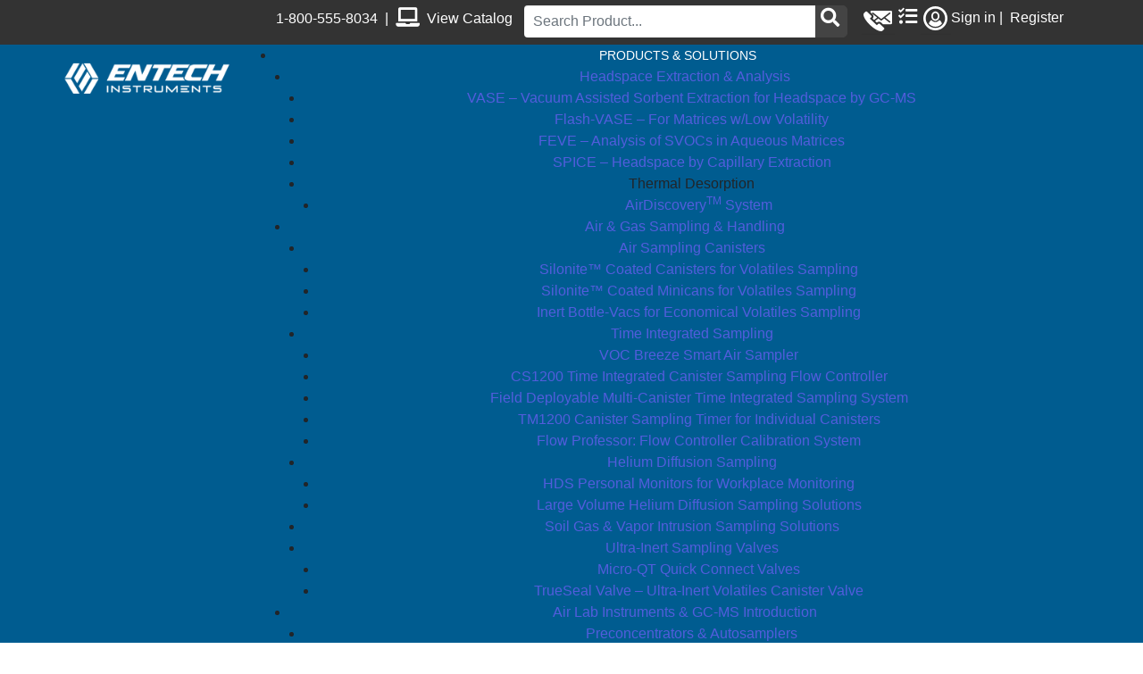

--- FILE ---
content_type: text/html; charset=UTF-8
request_url: https://www.entechinst.com/store/lab-instrumentation-gc-accessories/canister-cleaning/3100d-canister-cleaning/replacement-parts-3100d-canister-cleaning/3100-humidifier-assembly/
body_size: 52314
content:
<!doctype html>
<html lang="en-US">
<head>
<meta charset="UTF-8">
<meta name="viewport" content="width=device-width, initial-scale=1, maximum-scale=2.0">
<link rel="profile" href="http://gmpg.org/xfn/11">
<meta name='robots' content='index, follow, max-image-preview:large, max-snippet:-1, max-video-preview:-1' />

<!-- Google Tag Manager for WordPress by gtm4wp.com -->
<script data-cfasync="false" data-pagespeed-no-defer>
	var gtm4wp_datalayer_name = "dataLayer";
	var dataLayer = dataLayer || [];
	const gtm4wp_use_sku_instead = 1;
	const gtm4wp_currency = 'USD';
	const gtm4wp_product_per_impression = 10;
	const gtm4wp_clear_ecommerce = false;
</script>
<!-- End Google Tag Manager for WordPress by gtm4wp.com -->
	<!-- This site is optimized with the Yoast SEO plugin v20.11 - https://yoast.com/wordpress/plugins/seo/ -->
	<title>3100 Humidifier Assembly - Entech Instruments</title>
	<link rel="canonical" href="https://www.entechinst.com/store/lab-instrumentation-gc-accessories/canister-cleaning/3100d-canister-cleaning/replacement-parts-3100d-canister-cleaning/3100-humidifier-assembly/" />
	<meta property="og:locale" content="en_US" />
	<meta property="og:type" content="article" />
	<meta property="og:title" content="3100 Humidifier Assembly - Entech Instruments" />
	<meta property="og:description" content="Not for online sale. Contact us or use the “Add to quote” button." />
	<meta property="og:url" content="https://www.entechinst.com/store/lab-instrumentation-gc-accessories/canister-cleaning/3100d-canister-cleaning/replacement-parts-3100d-canister-cleaning/3100-humidifier-assembly/" />
	<meta property="og:site_name" content="Entech Instruments" />
	<meta property="article:publisher" content="https://www.facebook.com/pages/Entech-Instruments-Inc/224423600919378" />
	<meta property="article:modified_time" content="2022-06-24T17:55:23+00:00" />
	<meta property="og:image" content="https://www.entechinst.com/wp-content/uploads/2016/04/07-10540-1.jpg" />
	<meta property="og:image:width" content="1000" />
	<meta property="og:image:height" content="1000" />
	<meta property="og:image:type" content="image/jpeg" />
	<meta name="twitter:card" content="summary_large_image" />
	<script type="application/ld+json" class="yoast-schema-graph">{"@context":"https://schema.org","@graph":[{"@type":"WebPage","@id":"https://www.entechinst.com/store/lab-instrumentation-gc-accessories/canister-cleaning/3100d-canister-cleaning/replacement-parts-3100d-canister-cleaning/3100-humidifier-assembly/","url":"https://www.entechinst.com/store/lab-instrumentation-gc-accessories/canister-cleaning/3100d-canister-cleaning/replacement-parts-3100d-canister-cleaning/3100-humidifier-assembly/","name":"3100 Humidifier Assembly - Entech Instruments","isPartOf":{"@id":"https://www.entechinst.com/#website"},"primaryImageOfPage":{"@id":"https://www.entechinst.com/store/lab-instrumentation-gc-accessories/canister-cleaning/3100d-canister-cleaning/replacement-parts-3100d-canister-cleaning/3100-humidifier-assembly/#primaryimage"},"image":{"@id":"https://www.entechinst.com/store/lab-instrumentation-gc-accessories/canister-cleaning/3100d-canister-cleaning/replacement-parts-3100d-canister-cleaning/3100-humidifier-assembly/#primaryimage"},"thumbnailUrl":"https://www.entechinst.com/wp-content/uploads/2016/04/07-10540-1.jpg","datePublished":"2016-04-23T08:32:09+00:00","dateModified":"2022-06-24T17:55:23+00:00","breadcrumb":{"@id":"https://www.entechinst.com/store/lab-instrumentation-gc-accessories/canister-cleaning/3100d-canister-cleaning/replacement-parts-3100d-canister-cleaning/3100-humidifier-assembly/#breadcrumb"},"inLanguage":"en-US","potentialAction":[{"@type":"ReadAction","target":["https://www.entechinst.com/store/lab-instrumentation-gc-accessories/canister-cleaning/3100d-canister-cleaning/replacement-parts-3100d-canister-cleaning/3100-humidifier-assembly/"]}]},{"@type":"ImageObject","inLanguage":"en-US","@id":"https://www.entechinst.com/store/lab-instrumentation-gc-accessories/canister-cleaning/3100d-canister-cleaning/replacement-parts-3100d-canister-cleaning/3100-humidifier-assembly/#primaryimage","url":"https://www.entechinst.com/wp-content/uploads/2016/04/07-10540-1.jpg","contentUrl":"https://www.entechinst.com/wp-content/uploads/2016/04/07-10540-1.jpg","width":1000,"height":1000},{"@type":"BreadcrumbList","@id":"https://www.entechinst.com/store/lab-instrumentation-gc-accessories/canister-cleaning/3100d-canister-cleaning/replacement-parts-3100d-canister-cleaning/3100-humidifier-assembly/#breadcrumb","itemListElement":[{"@type":"ListItem","position":1,"name":"Home","item":"https://www.entechinst.com/"},{"@type":"ListItem","position":2,"name":"Store","item":"https://www.entechinst.com/store/"},{"@type":"ListItem","position":3,"name":"3100 Humidifier Assembly"}]},{"@type":"WebSite","@id":"https://www.entechinst.com/#website","url":"https://www.entechinst.com/","name":"Entech Instruments","description":"World Leaders in Air, Gas, and Headspace Sampling and Analysis by GCMS","publisher":{"@id":"https://www.entechinst.com/#organization"},"potentialAction":[{"@type":"SearchAction","target":{"@type":"EntryPoint","urlTemplate":"https://www.entechinst.com/?s={search_term_string}"},"query-input":"required name=search_term_string"}],"inLanguage":"en-US"},{"@type":"Organization","@id":"https://www.entechinst.com/#organization","name":"Entech Instruments Inc.","url":"https://www.entechinst.com/","logo":{"@type":"ImageObject","inLanguage":"en-US","@id":"https://www.entechinst.com/#/schema/logo/image/","url":"https://www.entechinst.com/wp-content/uploads/2016/07/entech-logo-2.png","contentUrl":"https://www.entechinst.com/wp-content/uploads/2016/07/entech-logo-2.png","width":228,"height":77,"caption":"Entech Instruments Inc."},"image":{"@id":"https://www.entechinst.com/#/schema/logo/image/"},"sameAs":["https://www.facebook.com/pages/Entech-Instruments-Inc/224423600919378"]}]}</script>
	<!-- / Yoast SEO plugin. -->


<link rel='dns-prefetch' href='//stats.wp.com' />
<link rel='dns-prefetch' href='//unpkg.com' />
<link rel='dns-prefetch' href='//www.googletagmanager.com' />
<link rel='dns-prefetch' href='//fonts.googleapis.com' />
<link rel="alternate" type="application/rss+xml" title="Entech Instruments &raquo; Feed" href="https://www.entechinst.com/feed/" />
<script type="text/javascript">var $TS_VCSC_CurrentPluginRelease = "5.6.1";var $TS_VCSC_CurrentComposerRelease = "6.10.0";var $TS_VCSC_Lightbox_Activated = true;var $TS_VCSC_Lightbox_Thumbs = "bottom";var $TS_VCSC_Lightbox_Thumbsize = 50;var $TS_VCSC_Lightbox_Animation = "random";var $TS_VCSC_Lightbox_Captions = "data-title";var $TS_VCSC_Lightbox_Closer = true;var $TS_VCSC_Lightbox_Durations = 5000;var $TS_VCSC_Lightbox_Share = false;var $TS_VCSC_Lightbox_Save = false;var $TS_VCSC_Lightbox_LoadAPIs = true;var $TS_VCSC_Lightbox_Social = "fb,tw,gp,pin";var $TS_VCSC_Lightbox_NoTouch = false;var $TS_VCSC_Lightbox_BGClose = true;var $TS_VCSC_Lightbox_NoHashes = true;var $TS_VCSC_Lightbox_Keyboard = true;var $TS_VCSC_Lightbox_FullScreen = true;var $TS_VCSC_Lightbox_Zoom = true;var $TS_VCSC_Lightbox_FXSpeed = 300;var $TS_VCSC_Lightbox_Scheme = "dark";var $TS_VCSC_Lightbox_Controls = "circle";var $TS_VCSC_Lightbox_URLColor = false;var $TS_VCSC_Lightbox_Backlight = "";var $TS_VCSC_Lightbox_UseColor = true;var $TS_VCSC_Lightbox_Overlay = "rgba(0,0,0,0.28)";var $TS_VCSC_Lightbox_Background = "";var $TS_VCSC_Lightbox_Repeat = "no-repeat";var $TS_VCSC_Lightbox_Noise = "";var $TS_VCSC_Lightbox_CORS = false;var $TS_VCSC_Lightbox_Tapping = true;var $TS_VCSC_Lightbox_ScrollBlock = "css";var $TS_VCSC_Lightbox_Protection = "none";var $TS_VCSC_Lightbox_HistoryClose = false;var $TS_VCSC_Lightbox_CustomScroll = true;var $TS_VCSC_Lightbox_HomeURL = "https://www.entechinst.com";var $TS_VCSC_Lightbox_LastScroll = 0;var $TS_VCSC_Lightbox_Showing = false;var $TS_VCSC_Lightbox_PrettyPhoto = false;var $TS_VCSC_Lightbox_AttachAllOther = false;var $TS_VCSC_Hammer_ReleaseNew = true;var $TS_VCSC_RowEffects_Breakpoint = 600;</script><script>
window._wpemojiSettings = {"baseUrl":"https:\/\/s.w.org\/images\/core\/emoji\/14.0.0\/72x72\/","ext":".png","svgUrl":"https:\/\/s.w.org\/images\/core\/emoji\/14.0.0\/svg\/","svgExt":".svg","source":{"concatemoji":"https:\/\/www.entechinst.com\/wp-includes\/js\/wp-emoji-release.min.js?ver=0bf6250fb310e77ff0038bcf65024931"}};
/*! This file is auto-generated */
!function(e,a,t){var n,r,o,i=a.createElement("canvas"),p=i.getContext&&i.getContext("2d");function s(e,t){var a=String.fromCharCode,e=(p.clearRect(0,0,i.width,i.height),p.fillText(a.apply(this,e),0,0),i.toDataURL());return p.clearRect(0,0,i.width,i.height),p.fillText(a.apply(this,t),0,0),e===i.toDataURL()}function c(e){var t=a.createElement("script");t.src=e,t.defer=t.type="text/javascript",a.getElementsByTagName("head")[0].appendChild(t)}for(o=Array("flag","emoji"),t.supports={everything:!0,everythingExceptFlag:!0},r=0;r<o.length;r++)t.supports[o[r]]=function(e){if(p&&p.fillText)switch(p.textBaseline="top",p.font="600 32px Arial",e){case"flag":return s([127987,65039,8205,9895,65039],[127987,65039,8203,9895,65039])?!1:!s([55356,56826,55356,56819],[55356,56826,8203,55356,56819])&&!s([55356,57332,56128,56423,56128,56418,56128,56421,56128,56430,56128,56423,56128,56447],[55356,57332,8203,56128,56423,8203,56128,56418,8203,56128,56421,8203,56128,56430,8203,56128,56423,8203,56128,56447]);case"emoji":return!s([129777,127995,8205,129778,127999],[129777,127995,8203,129778,127999])}return!1}(o[r]),t.supports.everything=t.supports.everything&&t.supports[o[r]],"flag"!==o[r]&&(t.supports.everythingExceptFlag=t.supports.everythingExceptFlag&&t.supports[o[r]]);t.supports.everythingExceptFlag=t.supports.everythingExceptFlag&&!t.supports.flag,t.DOMReady=!1,t.readyCallback=function(){t.DOMReady=!0},t.supports.everything||(n=function(){t.readyCallback()},a.addEventListener?(a.addEventListener("DOMContentLoaded",n,!1),e.addEventListener("load",n,!1)):(e.attachEvent("onload",n),a.attachEvent("onreadystatechange",function(){"complete"===a.readyState&&t.readyCallback()})),(e=t.source||{}).concatemoji?c(e.concatemoji):e.wpemoji&&e.twemoji&&(c(e.twemoji),c(e.wpemoji)))}(window,document,window._wpemojiSettings);
</script>
<style>
img.wp-smiley,
img.emoji {
	display: inline !important;
	border: none !important;
	box-shadow: none !important;
	height: 1em !important;
	width: 1em !important;
	margin: 0 0.07em !important;
	vertical-align: -0.1em !important;
	background: none !important;
	padding: 0 !important;
}
</style>
	<link rel='stylesheet' id='svc-fontawosem-css-css' href='https://www.entechinst.com/wp-content/plugins/svc-post-grid-addon/assets/css/font-awesome.min.css?ver=0bf6250fb310e77ff0038bcf65024931' type='text/css' media='all' />
<link rel='stylesheet' id='svc-front-css-css' href='https://www.entechinst.com/wp-content/plugins/svc-post-grid-addon/assets/css/front.css?ver=0bf6250fb310e77ff0038bcf65024931' type='text/css' media='all' />
<link rel='stylesheet' id='pro-box-layoutpw_pl_fontawesome-css' href='https://www.entechinst.com/wp-content/plugins/PW-Pro-Box-Layout-For-VC//css/fontawesome/font-awesome.css?ver=0bf6250fb310e77ff0038bcf65024931' type='text/css' media='all' />
<link rel='stylesheet' id='pro-box-layoutpw_pl_framework-css' href='https://www.entechinst.com/wp-content/plugins/PW-Pro-Box-Layout-For-VC//css/grid/style.css?ver=0bf6250fb310e77ff0038bcf65024931' type='text/css' media='all' />
<link rel='stylesheet' id='pro-box-layoutpw_pl_public-css' href='https://www.entechinst.com/wp-content/plugins/PW-Pro-Box-Layout-For-VC//css/public.css?ver=0bf6250fb310e77ff0038bcf65024931' type='text/css' media='all' />
<link rel='stylesheet' id='pro-box-layoutpw_vs_custom_css-css' href='https://www.entechinst.com/wp-content/plugins/PW-Pro-Box-Layout-For-VC//css/custom-css.css?ver=0bf6250fb310e77ff0038bcf65024931' type='text/css' media='all' />
<link rel='stylesheet' id='pro-slider-carouselpw_pl_fontawesome-css' href='https://www.entechinst.com/wp-content/plugins/PW-Pro-Slider-And-Carousel-For-VC//css/fontawesome/font-awesome.css?ver=0bf6250fb310e77ff0038bcf65024931' type='text/css' media='all' />
<link rel='stylesheet' id='pro-slider-carouselpw_pl_public-css' href='https://www.entechinst.com/wp-content/plugins/PW-Pro-Slider-And-Carousel-For-VC//css/public.css?ver=0bf6250fb310e77ff0038bcf65024931' type='text/css' media='all' />
<link rel='stylesheet' id='pro-slider-carouselpw_pl_animate-css' href='https://www.entechinst.com/wp-content/plugins/PW-Pro-Slider-And-Carousel-For-VC//css/animation/animate.css?ver=1.0.0' type='text/css' media='all' />
<link rel='stylesheet' id='pro-slider-carouselpw_vs_custom_css-css' href='https://www.entechinst.com/wp-content/plugins/PW-Pro-Slider-And-Carousel-For-VC//css/custom-css.css?ver=0bf6250fb310e77ff0038bcf65024931' type='text/css' media='all' />
<link rel='stylesheet' id='svcp-awesome-css-css' href='https://www.entechinst.com/wp-content/plugins/svc-price-table/inc/../assets/css/font-awesome.min.css?ver=0bf6250fb310e77ff0038bcf65024931' type='text/css' media='all' />
<link rel='stylesheet' id='themecomplete-epo-css' href='https://www.entechinst.com/wp-content/plugins/woocommerce-tm-extra-product-options/assets/css/epo.min.css?ver=6.1.2' type='text/css' media='all' />
<link rel='stylesheet' id='wp-block-library-css' href='https://www.entechinst.com/wp-includes/css/dist/block-library/style.min.css?ver=0bf6250fb310e77ff0038bcf65024931' type='text/css' media='all' />
<style id='wp-block-library-theme-inline-css' type='text/css'>
.wp-block-audio figcaption{color:#555;font-size:13px;text-align:center}.is-dark-theme .wp-block-audio figcaption{color:hsla(0,0%,100%,.65)}.wp-block-audio{margin:0 0 1em}.wp-block-code{border:1px solid #ccc;border-radius:4px;font-family:Menlo,Consolas,monaco,monospace;padding:.8em 1em}.wp-block-embed figcaption{color:#555;font-size:13px;text-align:center}.is-dark-theme .wp-block-embed figcaption{color:hsla(0,0%,100%,.65)}.wp-block-embed{margin:0 0 1em}.blocks-gallery-caption{color:#555;font-size:13px;text-align:center}.is-dark-theme .blocks-gallery-caption{color:hsla(0,0%,100%,.65)}.wp-block-image figcaption{color:#555;font-size:13px;text-align:center}.is-dark-theme .wp-block-image figcaption{color:hsla(0,0%,100%,.65)}.wp-block-image{margin:0 0 1em}.wp-block-pullquote{border-top:4px solid;border-bottom:4px solid;margin-bottom:1.75em;color:currentColor}.wp-block-pullquote__citation,.wp-block-pullquote cite,.wp-block-pullquote footer{color:currentColor;text-transform:uppercase;font-size:.8125em;font-style:normal}.wp-block-quote{border-left:.25em solid;margin:0 0 1.75em;padding-left:1em}.wp-block-quote cite,.wp-block-quote footer{color:currentColor;font-size:.8125em;position:relative;font-style:normal}.wp-block-quote.has-text-align-right{border-left:none;border-right:.25em solid;padding-left:0;padding-right:1em}.wp-block-quote.has-text-align-center{border:none;padding-left:0}.wp-block-quote.is-large,.wp-block-quote.is-style-large,.wp-block-quote.is-style-plain{border:none}.wp-block-search .wp-block-search__label{font-weight:700}.wp-block-search__button{border:1px solid #ccc;padding:.375em .625em}:where(.wp-block-group.has-background){padding:1.25em 2.375em}.wp-block-separator.has-css-opacity{opacity:.4}.wp-block-separator{border:none;border-bottom:2px solid;margin-left:auto;margin-right:auto}.wp-block-separator.has-alpha-channel-opacity{opacity:1}.wp-block-separator:not(.is-style-wide):not(.is-style-dots){width:100px}.wp-block-separator.has-background:not(.is-style-dots){border-bottom:none;height:1px}.wp-block-separator.has-background:not(.is-style-wide):not(.is-style-dots){height:2px}.wp-block-table{margin:"0 0 1em 0"}.wp-block-table thead{border-bottom:3px solid}.wp-block-table tfoot{border-top:3px solid}.wp-block-table td,.wp-block-table th{word-break:normal}.wp-block-table figcaption{color:#555;font-size:13px;text-align:center}.is-dark-theme .wp-block-table figcaption{color:hsla(0,0%,100%,.65)}.wp-block-video figcaption{color:#555;font-size:13px;text-align:center}.is-dark-theme .wp-block-video figcaption{color:hsla(0,0%,100%,.65)}.wp-block-video{margin:0 0 1em}.wp-block-template-part.has-background{padding:1.25em 2.375em;margin-top:0;margin-bottom:0}
</style>
<link rel='stylesheet' id='premmerce_filter_admin_blocks_style-css' href='https://www.entechinst.com/wp-content/plugins/premmerce-woocommerce-product-filter/assets/blocks/style.css?ver=3.7' type='text/css' media='all' />
<link rel='stylesheet' id='wc-blocks-vendors-style-css' href='https://www.entechinst.com/wp-content/plugins/woocommerce/packages/woocommerce-blocks/build/wc-blocks-vendors-style.css?ver=10.2.4' type='text/css' media='all' />
<link rel='stylesheet' id='wc-blocks-style-css' href='https://www.entechinst.com/wp-content/plugins/woocommerce/packages/woocommerce-blocks/build/wc-blocks-style.css?ver=10.2.4' type='text/css' media='all' />
<link rel='stylesheet' id='storefront-gutenberg-blocks-css' href='https://www.entechinst.com/wp-content/themes/storefront/assets/css/base/gutenberg-blocks.css?ver=4.2.0' type='text/css' media='all' />
<style id='storefront-gutenberg-blocks-inline-css' type='text/css'>

				.wp-block-button__link:not(.has-text-color) {
					color: #333333;
				}

				.wp-block-button__link:not(.has-text-color):hover,
				.wp-block-button__link:not(.has-text-color):focus,
				.wp-block-button__link:not(.has-text-color):active {
					color: #333333;
				}

				.wp-block-button__link:not(.has-background) {
					background-color: #eeeeee;
				}

				.wp-block-button__link:not(.has-background):hover,
				.wp-block-button__link:not(.has-background):focus,
				.wp-block-button__link:not(.has-background):active {
					border-color: #d5d5d5;
					background-color: #d5d5d5;
				}

				.wc-block-grid__products .wc-block-grid__product .wp-block-button__link {
					background-color: #eeeeee;
					border-color: #eeeeee;
					color: #333333;
				}

				.wp-block-quote footer,
				.wp-block-quote cite,
				.wp-block-quote__citation {
					color: #6d6d6d;
				}

				.wp-block-pullquote cite,
				.wp-block-pullquote footer,
				.wp-block-pullquote__citation {
					color: #6d6d6d;
				}

				.wp-block-image figcaption {
					color: #6d6d6d;
				}

				.wp-block-separator.is-style-dots::before {
					color: #333333;
				}

				.wp-block-file a.wp-block-file__button {
					color: #333333;
					background-color: #eeeeee;
					border-color: #eeeeee;
				}

				.wp-block-file a.wp-block-file__button:hover,
				.wp-block-file a.wp-block-file__button:focus,
				.wp-block-file a.wp-block-file__button:active {
					color: #333333;
					background-color: #d5d5d5;
				}

				.wp-block-code,
				.wp-block-preformatted pre {
					color: #6d6d6d;
				}

				.wp-block-table:not( .has-background ):not( .is-style-stripes ) tbody tr:nth-child(2n) td {
					background-color: #fdfdfd;
				}

				.wp-block-cover .wp-block-cover__inner-container h1:not(.has-text-color),
				.wp-block-cover .wp-block-cover__inner-container h2:not(.has-text-color),
				.wp-block-cover .wp-block-cover__inner-container h3:not(.has-text-color),
				.wp-block-cover .wp-block-cover__inner-container h4:not(.has-text-color),
				.wp-block-cover .wp-block-cover__inner-container h5:not(.has-text-color),
				.wp-block-cover .wp-block-cover__inner-container h6:not(.has-text-color) {
					color: #000000;
				}

				.wc-block-components-price-slider__range-input-progress,
				.rtl .wc-block-components-price-slider__range-input-progress {
					--range-color: #7f54b3;
				}

				/* Target only IE11 */
				@media all and (-ms-high-contrast: none), (-ms-high-contrast: active) {
					.wc-block-components-price-slider__range-input-progress {
						background: #7f54b3;
					}
				}

				.wc-block-components-button:not(.is-link) {
					background-color: #333333;
					color: #ffffff;
				}

				.wc-block-components-button:not(.is-link):hover,
				.wc-block-components-button:not(.is-link):focus,
				.wc-block-components-button:not(.is-link):active {
					background-color: #1a1a1a;
					color: #ffffff;
				}

				.wc-block-components-button:not(.is-link):disabled {
					background-color: #333333;
					color: #ffffff;
				}

				.wc-block-cart__submit-container {
					background-color: #ffffff;
				}

				.wc-block-cart__submit-container::before {
					color: rgba(220,220,220,0.5);
				}

				.wc-block-components-order-summary-item__quantity {
					background-color: #ffffff;
					border-color: #6d6d6d;
					box-shadow: 0 0 0 2px #ffffff;
					color: #6d6d6d;
				}
			
</style>
<link rel='stylesheet' id='classic-theme-styles-css' href='https://www.entechinst.com/wp-includes/css/classic-themes.min.css?ver=1' type='text/css' media='all' />
<style id='global-styles-inline-css' type='text/css'>
body{--wp--preset--color--black: #000000;--wp--preset--color--cyan-bluish-gray: #abb8c3;--wp--preset--color--white: #ffffff;--wp--preset--color--pale-pink: #f78da7;--wp--preset--color--vivid-red: #cf2e2e;--wp--preset--color--luminous-vivid-orange: #ff6900;--wp--preset--color--luminous-vivid-amber: #fcb900;--wp--preset--color--light-green-cyan: #7bdcb5;--wp--preset--color--vivid-green-cyan: #00d084;--wp--preset--color--pale-cyan-blue: #8ed1fc;--wp--preset--color--vivid-cyan-blue: #0693e3;--wp--preset--color--vivid-purple: #9b51e0;--wp--preset--gradient--vivid-cyan-blue-to-vivid-purple: linear-gradient(135deg,rgba(6,147,227,1) 0%,rgb(155,81,224) 100%);--wp--preset--gradient--light-green-cyan-to-vivid-green-cyan: linear-gradient(135deg,rgb(122,220,180) 0%,rgb(0,208,130) 100%);--wp--preset--gradient--luminous-vivid-amber-to-luminous-vivid-orange: linear-gradient(135deg,rgba(252,185,0,1) 0%,rgba(255,105,0,1) 100%);--wp--preset--gradient--luminous-vivid-orange-to-vivid-red: linear-gradient(135deg,rgba(255,105,0,1) 0%,rgb(207,46,46) 100%);--wp--preset--gradient--very-light-gray-to-cyan-bluish-gray: linear-gradient(135deg,rgb(238,238,238) 0%,rgb(169,184,195) 100%);--wp--preset--gradient--cool-to-warm-spectrum: linear-gradient(135deg,rgb(74,234,220) 0%,rgb(151,120,209) 20%,rgb(207,42,186) 40%,rgb(238,44,130) 60%,rgb(251,105,98) 80%,rgb(254,248,76) 100%);--wp--preset--gradient--blush-light-purple: linear-gradient(135deg,rgb(255,206,236) 0%,rgb(152,150,240) 100%);--wp--preset--gradient--blush-bordeaux: linear-gradient(135deg,rgb(254,205,165) 0%,rgb(254,45,45) 50%,rgb(107,0,62) 100%);--wp--preset--gradient--luminous-dusk: linear-gradient(135deg,rgb(255,203,112) 0%,rgb(199,81,192) 50%,rgb(65,88,208) 100%);--wp--preset--gradient--pale-ocean: linear-gradient(135deg,rgb(255,245,203) 0%,rgb(182,227,212) 50%,rgb(51,167,181) 100%);--wp--preset--gradient--electric-grass: linear-gradient(135deg,rgb(202,248,128) 0%,rgb(113,206,126) 100%);--wp--preset--gradient--midnight: linear-gradient(135deg,rgb(2,3,129) 0%,rgb(40,116,252) 100%);--wp--preset--duotone--dark-grayscale: url('#wp-duotone-dark-grayscale');--wp--preset--duotone--grayscale: url('#wp-duotone-grayscale');--wp--preset--duotone--purple-yellow: url('#wp-duotone-purple-yellow');--wp--preset--duotone--blue-red: url('#wp-duotone-blue-red');--wp--preset--duotone--midnight: url('#wp-duotone-midnight');--wp--preset--duotone--magenta-yellow: url('#wp-duotone-magenta-yellow');--wp--preset--duotone--purple-green: url('#wp-duotone-purple-green');--wp--preset--duotone--blue-orange: url('#wp-duotone-blue-orange');--wp--preset--font-size--small: 14px;--wp--preset--font-size--medium: 23px;--wp--preset--font-size--large: 26px;--wp--preset--font-size--x-large: 42px;--wp--preset--font-size--normal: 16px;--wp--preset--font-size--huge: 37px;--wp--preset--spacing--20: 0.44rem;--wp--preset--spacing--30: 0.67rem;--wp--preset--spacing--40: 1rem;--wp--preset--spacing--50: 1.5rem;--wp--preset--spacing--60: 2.25rem;--wp--preset--spacing--70: 3.38rem;--wp--preset--spacing--80: 5.06rem;}:where(.is-layout-flex){gap: 0.5em;}body .is-layout-flow > .alignleft{float: left;margin-inline-start: 0;margin-inline-end: 2em;}body .is-layout-flow > .alignright{float: right;margin-inline-start: 2em;margin-inline-end: 0;}body .is-layout-flow > .aligncenter{margin-left: auto !important;margin-right: auto !important;}body .is-layout-constrained > .alignleft{float: left;margin-inline-start: 0;margin-inline-end: 2em;}body .is-layout-constrained > .alignright{float: right;margin-inline-start: 2em;margin-inline-end: 0;}body .is-layout-constrained > .aligncenter{margin-left: auto !important;margin-right: auto !important;}body .is-layout-constrained > :where(:not(.alignleft):not(.alignright):not(.alignfull)){max-width: var(--wp--style--global--content-size);margin-left: auto !important;margin-right: auto !important;}body .is-layout-constrained > .alignwide{max-width: var(--wp--style--global--wide-size);}body .is-layout-flex{display: flex;}body .is-layout-flex{flex-wrap: wrap;align-items: center;}body .is-layout-flex > *{margin: 0;}:where(.wp-block-columns.is-layout-flex){gap: 2em;}.has-black-color{color: var(--wp--preset--color--black) !important;}.has-cyan-bluish-gray-color{color: var(--wp--preset--color--cyan-bluish-gray) !important;}.has-white-color{color: var(--wp--preset--color--white) !important;}.has-pale-pink-color{color: var(--wp--preset--color--pale-pink) !important;}.has-vivid-red-color{color: var(--wp--preset--color--vivid-red) !important;}.has-luminous-vivid-orange-color{color: var(--wp--preset--color--luminous-vivid-orange) !important;}.has-luminous-vivid-amber-color{color: var(--wp--preset--color--luminous-vivid-amber) !important;}.has-light-green-cyan-color{color: var(--wp--preset--color--light-green-cyan) !important;}.has-vivid-green-cyan-color{color: var(--wp--preset--color--vivid-green-cyan) !important;}.has-pale-cyan-blue-color{color: var(--wp--preset--color--pale-cyan-blue) !important;}.has-vivid-cyan-blue-color{color: var(--wp--preset--color--vivid-cyan-blue) !important;}.has-vivid-purple-color{color: var(--wp--preset--color--vivid-purple) !important;}.has-black-background-color{background-color: var(--wp--preset--color--black) !important;}.has-cyan-bluish-gray-background-color{background-color: var(--wp--preset--color--cyan-bluish-gray) !important;}.has-white-background-color{background-color: var(--wp--preset--color--white) !important;}.has-pale-pink-background-color{background-color: var(--wp--preset--color--pale-pink) !important;}.has-vivid-red-background-color{background-color: var(--wp--preset--color--vivid-red) !important;}.has-luminous-vivid-orange-background-color{background-color: var(--wp--preset--color--luminous-vivid-orange) !important;}.has-luminous-vivid-amber-background-color{background-color: var(--wp--preset--color--luminous-vivid-amber) !important;}.has-light-green-cyan-background-color{background-color: var(--wp--preset--color--light-green-cyan) !important;}.has-vivid-green-cyan-background-color{background-color: var(--wp--preset--color--vivid-green-cyan) !important;}.has-pale-cyan-blue-background-color{background-color: var(--wp--preset--color--pale-cyan-blue) !important;}.has-vivid-cyan-blue-background-color{background-color: var(--wp--preset--color--vivid-cyan-blue) !important;}.has-vivid-purple-background-color{background-color: var(--wp--preset--color--vivid-purple) !important;}.has-black-border-color{border-color: var(--wp--preset--color--black) !important;}.has-cyan-bluish-gray-border-color{border-color: var(--wp--preset--color--cyan-bluish-gray) !important;}.has-white-border-color{border-color: var(--wp--preset--color--white) !important;}.has-pale-pink-border-color{border-color: var(--wp--preset--color--pale-pink) !important;}.has-vivid-red-border-color{border-color: var(--wp--preset--color--vivid-red) !important;}.has-luminous-vivid-orange-border-color{border-color: var(--wp--preset--color--luminous-vivid-orange) !important;}.has-luminous-vivid-amber-border-color{border-color: var(--wp--preset--color--luminous-vivid-amber) !important;}.has-light-green-cyan-border-color{border-color: var(--wp--preset--color--light-green-cyan) !important;}.has-vivid-green-cyan-border-color{border-color: var(--wp--preset--color--vivid-green-cyan) !important;}.has-pale-cyan-blue-border-color{border-color: var(--wp--preset--color--pale-cyan-blue) !important;}.has-vivid-cyan-blue-border-color{border-color: var(--wp--preset--color--vivid-cyan-blue) !important;}.has-vivid-purple-border-color{border-color: var(--wp--preset--color--vivid-purple) !important;}.has-vivid-cyan-blue-to-vivid-purple-gradient-background{background: var(--wp--preset--gradient--vivid-cyan-blue-to-vivid-purple) !important;}.has-light-green-cyan-to-vivid-green-cyan-gradient-background{background: var(--wp--preset--gradient--light-green-cyan-to-vivid-green-cyan) !important;}.has-luminous-vivid-amber-to-luminous-vivid-orange-gradient-background{background: var(--wp--preset--gradient--luminous-vivid-amber-to-luminous-vivid-orange) !important;}.has-luminous-vivid-orange-to-vivid-red-gradient-background{background: var(--wp--preset--gradient--luminous-vivid-orange-to-vivid-red) !important;}.has-very-light-gray-to-cyan-bluish-gray-gradient-background{background: var(--wp--preset--gradient--very-light-gray-to-cyan-bluish-gray) !important;}.has-cool-to-warm-spectrum-gradient-background{background: var(--wp--preset--gradient--cool-to-warm-spectrum) !important;}.has-blush-light-purple-gradient-background{background: var(--wp--preset--gradient--blush-light-purple) !important;}.has-blush-bordeaux-gradient-background{background: var(--wp--preset--gradient--blush-bordeaux) !important;}.has-luminous-dusk-gradient-background{background: var(--wp--preset--gradient--luminous-dusk) !important;}.has-pale-ocean-gradient-background{background: var(--wp--preset--gradient--pale-ocean) !important;}.has-electric-grass-gradient-background{background: var(--wp--preset--gradient--electric-grass) !important;}.has-midnight-gradient-background{background: var(--wp--preset--gradient--midnight) !important;}.has-small-font-size{font-size: var(--wp--preset--font-size--small) !important;}.has-medium-font-size{font-size: var(--wp--preset--font-size--medium) !important;}.has-large-font-size{font-size: var(--wp--preset--font-size--large) !important;}.has-x-large-font-size{font-size: var(--wp--preset--font-size--x-large) !important;}
.wp-block-navigation a:where(:not(.wp-element-button)){color: inherit;}
:where(.wp-block-columns.is-layout-flex){gap: 2em;}
.wp-block-pullquote{font-size: 1.5em;line-height: 1.6;}
</style>
<link rel='stylesheet' id='wpdm-front-bootstrap-css' href='https://www.entechinst.com/wp-content/plugins/download-manager/assets/bootstrap/css/bootstrap.min.css?ver=0bf6250fb310e77ff0038bcf65024931' type='text/css' media='all' />
<link rel='stylesheet' id='wpdm-front-css' href='https://www.entechinst.com/wp-content/plugins/download-manager/assets/css/front.css?ver=0bf6250fb310e77ff0038bcf65024931' type='text/css' media='all' />
<link rel='stylesheet' id='eeb-css-frontend-css' href='https://www.entechinst.com/wp-content/plugins/email-encoder-bundle/core/includes/assets/css/style.css?ver=240731-143308' type='text/css' media='all' />
<link rel='stylesheet' id='wpwrps_style-css' href='https://www.entechinst.com/wp-content/plugins/woo-slick-related-product-slider/assets/css/wpwrps-public.css?ver=1.0.1' type='text/css' media='all' />
<link rel='stylesheet' id='wpos-slick-style-css' href='https://www.entechinst.com/wp-content/plugins/woo-slick-related-product-slider/assets/css/slick.css?ver=1.0.1' type='text/css' media='all' />
<link rel='stylesheet' id='woo-variations-table-style-css' href='https://www.entechinst.com/wp-content/plugins/woo-variations-table/css/woo-variations-table.css?ver=1.3.10' type='text/css' media='all' />
<link rel='stylesheet' id='photoswipe-css' href='https://www.entechinst.com/wp-content/plugins/woocommerce/assets/css/photoswipe/photoswipe.min.css?ver=7.8.2' type='text/css' media='all' />
<link rel='stylesheet' id='photoswipe-default-skin-css' href='https://www.entechinst.com/wp-content/plugins/woocommerce/assets/css/photoswipe/default-skin/default-skin.min.css?ver=7.8.2' type='text/css' media='all' />
<style id='woocommerce-inline-inline-css' type='text/css'>
.woocommerce form .form-row .required { visibility: visible; }
</style>
<link rel='stylesheet' id='wc-composite-css-css' href='https://www.entechinst.com/wp-content/plugins/woocommerce-composite-products/assets/css/frontend/woocommerce.css?ver=7.0.5' type='text/css' media='all' />
<link rel='stylesheet' id='storefront-style-css' href='https://www.entechinst.com/wp-content/themes/storefront/style.css?ver=4.2.0' type='text/css' media='all' />
<style id='storefront-style-inline-css' type='text/css'>

			.main-navigation ul li a,
			.site-title a,
			ul.menu li a,
			.site-branding h1 a,
			button.menu-toggle,
			button.menu-toggle:hover,
			.handheld-navigation .dropdown-toggle {
				color: #333333;
			}

			button.menu-toggle,
			button.menu-toggle:hover {
				border-color: #333333;
			}

			.main-navigation ul li a:hover,
			.main-navigation ul li:hover > a,
			.site-title a:hover,
			.site-header ul.menu li.current-menu-item > a {
				color: #747474;
			}

			table:not( .has-background ) th {
				background-color: #f8f8f8;
			}

			table:not( .has-background ) tbody td {
				background-color: #fdfdfd;
			}

			table:not( .has-background ) tbody tr:nth-child(2n) td,
			fieldset,
			fieldset legend {
				background-color: #fbfbfb;
			}

			.site-header,
			.secondary-navigation ul ul,
			.main-navigation ul.menu > li.menu-item-has-children:after,
			.secondary-navigation ul.menu ul,
			.storefront-handheld-footer-bar,
			.storefront-handheld-footer-bar ul li > a,
			.storefront-handheld-footer-bar ul li.search .site-search,
			button.menu-toggle,
			button.menu-toggle:hover {
				background-color: #ffffff;
			}

			p.site-description,
			.site-header,
			.storefront-handheld-footer-bar {
				color: #404040;
			}

			button.menu-toggle:after,
			button.menu-toggle:before,
			button.menu-toggle span:before {
				background-color: #333333;
			}

			h1, h2, h3, h4, h5, h6, .wc-block-grid__product-title {
				color: #333333;
			}

			.widget h1 {
				border-bottom-color: #333333;
			}

			body,
			.secondary-navigation a {
				color: #6d6d6d;
			}

			.widget-area .widget a,
			.hentry .entry-header .posted-on a,
			.hentry .entry-header .post-author a,
			.hentry .entry-header .post-comments a,
			.hentry .entry-header .byline a {
				color: #727272;
			}

			a {
				color: #7f54b3;
			}

			a:focus,
			button:focus,
			.button.alt:focus,
			input:focus,
			textarea:focus,
			input[type="button"]:focus,
			input[type="reset"]:focus,
			input[type="submit"]:focus,
			input[type="email"]:focus,
			input[type="tel"]:focus,
			input[type="url"]:focus,
			input[type="password"]:focus,
			input[type="search"]:focus {
				outline-color: #7f54b3;
			}

			button, input[type="button"], input[type="reset"], input[type="submit"], .button, .widget a.button {
				background-color: #eeeeee;
				border-color: #eeeeee;
				color: #333333;
			}

			button:hover, input[type="button"]:hover, input[type="reset"]:hover, input[type="submit"]:hover, .button:hover, .widget a.button:hover {
				background-color: #d5d5d5;
				border-color: #d5d5d5;
				color: #333333;
			}

			button.alt, input[type="button"].alt, input[type="reset"].alt, input[type="submit"].alt, .button.alt, .widget-area .widget a.button.alt {
				background-color: #333333;
				border-color: #333333;
				color: #ffffff;
			}

			button.alt:hover, input[type="button"].alt:hover, input[type="reset"].alt:hover, input[type="submit"].alt:hover, .button.alt:hover, .widget-area .widget a.button.alt:hover {
				background-color: #1a1a1a;
				border-color: #1a1a1a;
				color: #ffffff;
			}

			.pagination .page-numbers li .page-numbers.current {
				background-color: #e6e6e6;
				color: #636363;
			}

			#comments .comment-list .comment-content .comment-text {
				background-color: #f8f8f8;
			}

			.site-footer {
				background-color: #0c0c0c;
				color: #999999;
			}

			.site-footer a:not(.button):not(.components-button) {
				color: #999999;
			}

			.site-footer .storefront-handheld-footer-bar a:not(.button):not(.components-button) {
				color: #333333;
			}

			.site-footer h1, .site-footer h2, .site-footer h3, .site-footer h4, .site-footer h5, .site-footer h6, .site-footer .widget .widget-title, .site-footer .widget .widgettitle {
				color: #ffffff;
			}

			.page-template-template-homepage.has-post-thumbnail .type-page.has-post-thumbnail .entry-title {
				color: #000000;
			}

			.page-template-template-homepage.has-post-thumbnail .type-page.has-post-thumbnail .entry-content {
				color: #000000;
			}

			@media screen and ( min-width: 768px ) {
				.secondary-navigation ul.menu a:hover {
					color: #595959;
				}

				.secondary-navigation ul.menu a {
					color: #404040;
				}

				.main-navigation ul.menu ul.sub-menu,
				.main-navigation ul.nav-menu ul.children {
					background-color: #f0f0f0;
				}

				.site-header {
					border-bottom-color: #f0f0f0;
				}
			}
</style>
<link rel='stylesheet' id='storefront-icons-css' href='https://www.entechinst.com/wp-content/themes/storefront/assets/css/base/icons.css?ver=4.2.0' type='text/css' media='all' />
<link rel='stylesheet' id='storefront-fonts-css' href='https://fonts.googleapis.com/css?family=Source+Sans+Pro%3A400%2C300%2C300italic%2C400italic%2C600%2C700%2C900&#038;subset=latin%2Clatin-ext&#038;ver=4.2.0' type='text/css' media='all' />
<link rel='stylesheet' id='vc_plugin_table_style_css-css' href='https://www.entechinst.com/wp-content/plugins/easy-tables-vc/assets/css/style.css?ver=1.0.0' type='text/css' media='all' />
<link rel='stylesheet' id='vc_plugin_themes_css-css' href='https://www.entechinst.com/wp-content/plugins/easy-tables-vc/assets/css/themes.css?ver=0bf6250fb310e77ff0038bcf65024931' type='text/css' media='all' />
<link rel='stylesheet' id='sv-wc-payment-gateway-payment-form-v5_7_1-css' href='https://www.entechinst.com/wp-content/plugins/woocommerce-gateway-authorize-net-cim/vendor/skyverge/wc-plugin-framework/woocommerce/payment-gateway/assets/css/frontend/sv-wc-payment-gateway-payment-form.min.css?ver=5.7.1' type='text/css' media='all' />
<link rel='stylesheet' id='yith_ywraq_frontend-css' href='https://www.entechinst.com/wp-content/plugins/yith-woocommerce-request-a-quote-premium/assets/css/ywraq-frontend.css?ver=4.29.0' type='text/css' media='all' />
<style id='yith_ywraq_frontend-inline-css' type='text/css'>
:root {
		--ywraq_layout_button_bg_color: #0066b4;
		--ywraq_layout_button_bg_color_hover: #044a80;
		--ywraq_layout_button_border_color: #0066b4;
		--ywraq_layout_button_border_color_hover: #044a80;
		--ywraq_layout_button_color: #fff;
		--ywraq_layout_button_color_hover: #fff;
		
		--ywraq_checkout_button_bg_color: #0066b4;
		--ywraq_checkout_button_bg_color_hover: #044a80;
		--ywraq_checkout_button_border_color: #0066b4;
		--ywraq_checkout_button_border_color_hover: #044a80;
		--ywraq_checkout_button_color: #ffffff;
		--ywraq_checkout_button_color_hover: #ffffff;
		
		--ywraq_accept_button_bg_color: #0066b4;
		--ywraq_accept_button_bg_color_hover: #044a80;
		--ywraq_accept_button_border_color: #0066b4;
		--ywraq_accept_button_border_color_hover: #044a80;
		--ywraq_accept_button_color: #ffffff;
		--ywraq_accept_button_color_hover: #ffffff;
		
		--ywraq_reject_button_bg_color: transparent;
		--ywraq_reject_button_bg_color_hover: #CC2B2B;
		--ywraq_reject_button_border_color: #CC2B2B;
		--ywraq_reject_button_border_color_hover: #CC2B2B;
		--ywraq_reject_button_color: #CC2B2B;
		--ywraq_reject_button_color_hover: #ffffff;
		}		
.woocommerce.single-product button.single_add_to_cart_button.button {margin-right: 5px;}
	.woocommerce.single-product .product .yith-ywraq-add-to-quote {display: inline-block; vertical-align: middle;margin-top: 5px;}
	
.cart button.single_add_to_cart_button, .cart a.single_add_to_cart_button{
	                 display:none!important;
	                }
</style>
<link rel='stylesheet' id='storefront-woocommerce-style-css' href='https://www.entechinst.com/wp-content/themes/storefront/assets/css/woocommerce/woocommerce.css?ver=4.2.0' type='text/css' media='all' />
<style id='storefront-woocommerce-style-inline-css' type='text/css'>
@font-face {
				font-family: star;
				src: url(https://www.entechinst.com/wp-content/plugins/woocommerce/assets/fonts/star.eot);
				src:
					url(https://www.entechinst.com/wp-content/plugins/woocommerce/assets/fonts/star.eot?#iefix) format("embedded-opentype"),
					url(https://www.entechinst.com/wp-content/plugins/woocommerce/assets/fonts/star.woff) format("woff"),
					url(https://www.entechinst.com/wp-content/plugins/woocommerce/assets/fonts/star.ttf) format("truetype"),
					url(https://www.entechinst.com/wp-content/plugins/woocommerce/assets/fonts/star.svg#star) format("svg");
				font-weight: 400;
				font-style: normal;
			}
			@font-face {
				font-family: WooCommerce;
				src: url(https://www.entechinst.com/wp-content/plugins/woocommerce/assets/fonts/WooCommerce.eot);
				src:
					url(https://www.entechinst.com/wp-content/plugins/woocommerce/assets/fonts/WooCommerce.eot?#iefix) format("embedded-opentype"),
					url(https://www.entechinst.com/wp-content/plugins/woocommerce/assets/fonts/WooCommerce.woff) format("woff"),
					url(https://www.entechinst.com/wp-content/plugins/woocommerce/assets/fonts/WooCommerce.ttf) format("truetype"),
					url(https://www.entechinst.com/wp-content/plugins/woocommerce/assets/fonts/WooCommerce.svg#WooCommerce) format("svg");
				font-weight: 400;
				font-style: normal;
			}

			a.cart-contents,
			.site-header-cart .widget_shopping_cart a {
				color: #333333;
			}

			a.cart-contents:hover,
			.site-header-cart .widget_shopping_cart a:hover,
			.site-header-cart:hover > li > a {
				color: #747474;
			}

			table.cart td.product-remove,
			table.cart td.actions {
				border-top-color: #ffffff;
			}

			.storefront-handheld-footer-bar ul li.cart .count {
				background-color: #333333;
				color: #ffffff;
				border-color: #ffffff;
			}

			.woocommerce-tabs ul.tabs li.active a,
			ul.products li.product .price,
			.onsale,
			.wc-block-grid__product-onsale,
			.widget_search form:before,
			.widget_product_search form:before {
				color: #6d6d6d;
			}

			.woocommerce-breadcrumb a,
			a.woocommerce-review-link,
			.product_meta a {
				color: #727272;
			}

			.wc-block-grid__product-onsale,
			.onsale {
				border-color: #6d6d6d;
			}

			.star-rating span:before,
			.quantity .plus, .quantity .minus,
			p.stars a:hover:after,
			p.stars a:after,
			.star-rating span:before,
			#payment .payment_methods li input[type=radio]:first-child:checked+label:before {
				color: #7f54b3;
			}

			.widget_price_filter .ui-slider .ui-slider-range,
			.widget_price_filter .ui-slider .ui-slider-handle {
				background-color: #7f54b3;
			}

			.order_details {
				background-color: #f8f8f8;
			}

			.order_details > li {
				border-bottom: 1px dotted #e3e3e3;
			}

			.order_details:before,
			.order_details:after {
				background: -webkit-linear-gradient(transparent 0,transparent 0),-webkit-linear-gradient(135deg,#f8f8f8 33.33%,transparent 33.33%),-webkit-linear-gradient(45deg,#f8f8f8 33.33%,transparent 33.33%)
			}

			#order_review {
				background-color: #ffffff;
			}

			#payment .payment_methods > li .payment_box,
			#payment .place-order {
				background-color: #fafafa;
			}

			#payment .payment_methods > li:not(.woocommerce-notice) {
				background-color: #f5f5f5;
			}

			#payment .payment_methods > li:not(.woocommerce-notice):hover {
				background-color: #f0f0f0;
			}

			.woocommerce-pagination .page-numbers li .page-numbers.current {
				background-color: #e6e6e6;
				color: #636363;
			}

			.wc-block-grid__product-onsale,
			.onsale,
			.woocommerce-pagination .page-numbers li .page-numbers:not(.current) {
				color: #6d6d6d;
			}

			p.stars a:before,
			p.stars a:hover~a:before,
			p.stars.selected a.active~a:before {
				color: #6d6d6d;
			}

			p.stars.selected a.active:before,
			p.stars:hover a:before,
			p.stars.selected a:not(.active):before,
			p.stars.selected a.active:before {
				color: #7f54b3;
			}

			.single-product div.product .woocommerce-product-gallery .woocommerce-product-gallery__trigger {
				background-color: #eeeeee;
				color: #333333;
			}

			.single-product div.product .woocommerce-product-gallery .woocommerce-product-gallery__trigger:hover {
				background-color: #d5d5d5;
				border-color: #d5d5d5;
				color: #333333;
			}

			.button.added_to_cart:focus,
			.button.wc-forward:focus {
				outline-color: #7f54b3;
			}

			.added_to_cart,
			.site-header-cart .widget_shopping_cart a.button,
			.wc-block-grid__products .wc-block-grid__product .wp-block-button__link {
				background-color: #eeeeee;
				border-color: #eeeeee;
				color: #333333;
			}

			.added_to_cart:hover,
			.site-header-cart .widget_shopping_cart a.button:hover,
			.wc-block-grid__products .wc-block-grid__product .wp-block-button__link:hover {
				background-color: #d5d5d5;
				border-color: #d5d5d5;
				color: #333333;
			}

			.added_to_cart.alt, .added_to_cart, .widget a.button.checkout {
				background-color: #333333;
				border-color: #333333;
				color: #ffffff;
			}

			.added_to_cart.alt:hover, .added_to_cart:hover, .widget a.button.checkout:hover {
				background-color: #1a1a1a;
				border-color: #1a1a1a;
				color: #ffffff;
			}

			.button.loading {
				color: #eeeeee;
			}

			.button.loading:hover {
				background-color: #eeeeee;
			}

			.button.loading:after {
				color: #333333;
			}

			@media screen and ( min-width: 768px ) {
				.site-header-cart .widget_shopping_cart,
				.site-header .product_list_widget li .quantity {
					color: #404040;
				}

				.site-header-cart .widget_shopping_cart .buttons,
				.site-header-cart .widget_shopping_cart .total {
					background-color: #f5f5f5;
				}

				.site-header-cart .widget_shopping_cart {
					background-color: #f0f0f0;
				}
			}
				.storefront-product-pagination a {
					color: #6d6d6d;
					background-color: #ffffff;
				}
				.storefront-sticky-add-to-cart {
					color: #6d6d6d;
					background-color: #ffffff;
				}

				.storefront-sticky-add-to-cart a:not(.button) {
					color: #333333;
				}
</style>
<link rel='stylesheet' id='ubermenu-css' href='https://www.entechinst.com/wp-content/plugins/ubermenu/pro/assets/css/ubermenu.min.css?ver=3.8.5' type='text/css' media='all' />
<link rel='stylesheet' id='ubermenu-black-white-2-css' href='https://www.entechinst.com/wp-content/plugins/ubermenu/assets/css/skins/blackwhite2.css?ver=0bf6250fb310e77ff0038bcf65024931' type='text/css' media='all' />
<link rel='stylesheet' id='ubermenu-deepsky-css' href='https://www.entechinst.com/wp-content/plugins/ubermenu/pro/assets/css/skins/deepsky.css?ver=0bf6250fb310e77ff0038bcf65024931' type='text/css' media='all' />
<link rel='stylesheet' id='ubermenu-grey-white-css' href='https://www.entechinst.com/wp-content/plugins/ubermenu/assets/css/skins/blackwhite.css?ver=0bf6250fb310e77ff0038bcf65024931' type='text/css' media='all' />
<link rel='stylesheet' id='ubermenu-font-awesome-all-css' href='https://www.entechinst.com/wp-content/plugins/ubermenu/assets/fontawesome/css/all.min.css?ver=0bf6250fb310e77ff0038bcf65024931' type='text/css' media='all' />
<link rel='stylesheet' id='storefront-child-style-css' href='https://www.entechinst.com/wp-content/themes/entech-storefront/style.css?ver=2.3.3' type='text/css' media='all' />
<link rel='stylesheet' id='bsf-Defaults-css' href='https://www.entechinst.com/wp-content/uploads/smile_fonts/Defaults/Defaults.css?ver=3.19.19' type='text/css' media='all' />
<link rel='stylesheet' id='storefront-woocommerce-ajax-layered-nav-style-css' href='https://www.entechinst.com/wp-content/themes/storefront/assets/css/woocommerce/extensions/ajax-layered-nav.css?ver=4.2.0' type='text/css' media='all' />
<link rel='stylesheet' id='storefront-woocommerce-composite-products-style-css' href='https://www.entechinst.com/wp-content/themes/storefront/assets/css/woocommerce/extensions/composite-products.css?ver=4.2.0' type='text/css' media='all' />
<link rel='stylesheet' id='storefront-woocommerce-bundles-style-css' href='https://www.entechinst.com/wp-content/themes/storefront/assets/css/woocommerce/extensions/bundles.css?ver=4.2.0' type='text/css' media='all' />
<link rel='stylesheet' id='wc-bundle-style-css' href='https://www.entechinst.com/wp-content/plugins/woocommerce-product-bundles/assets/css/frontend/woocommerce.css?ver=6.3.2' type='text/css' media='all' />
<link rel='stylesheet' id='entech/main.css-css' href='https://www.entechinst.com/wp-content/themes/entech-storefront/dist/styles/main_34003e52.css' type='text/css' media='all' />
<style id='themecomplete-extra-css-inline-css' type='text/css'>
.woocommerce #content table.cart img.epo-upload-image, .woocommerce table.cart img.epo-upload-image, .woocommerce-page #content table.cart img.epo-upload-image, .woocommerce-page table.cart img.epo-upload-image, .epo-upload-image {max-width: calc(70% - 0.5em)  !important;max-height: none !important;}

</style>
<link rel='stylesheet' id='ts-font-awesome-css' href='https://www.entechinst.com/wp-content/plugins/ts-visual-composer-extend/css/ts-font-awesome.css?ver=0bf6250fb310e77ff0038bcf65024931' type='text/css' media='all' />
<link rel='stylesheet' id='ts-font-brankic-css' href='https://www.entechinst.com/wp-content/plugins/ts-visual-composer-extend/css/ts-font-brankic.css?ver=0bf6250fb310e77ff0038bcf65024931' type='text/css' media='all' />
<link rel='stylesheet' id='ts-font-elegant-css' href='https://www.entechinst.com/wp-content/plugins/ts-visual-composer-extend/css/ts-font-elegant.css?ver=0bf6250fb310e77ff0038bcf65024931' type='text/css' media='all' />
<link rel='stylesheet' id='ts-font-entypo-css' href='https://www.entechinst.com/wp-content/plugins/ts-visual-composer-extend/css/ts-font-entypo.css?ver=0bf6250fb310e77ff0038bcf65024931' type='text/css' media='all' />
<link rel='stylesheet' id='ts-font-foundation-css' href='https://www.entechinst.com/wp-content/plugins/ts-visual-composer-extend/css/ts-font-foundation.css?ver=0bf6250fb310e77ff0038bcf65024931' type='text/css' media='all' />
<link rel='stylesheet' id='ts-font-genericons-css' href='https://www.entechinst.com/wp-content/plugins/ts-visual-composer-extend/css/ts-font-genericons.css?ver=0bf6250fb310e77ff0038bcf65024931' type='text/css' media='all' />
<link rel='stylesheet' id='ts-font-icomoon-css' href='https://www.entechinst.com/wp-content/plugins/ts-visual-composer-extend/css/ts-font-icomoon.css?ver=0bf6250fb310e77ff0038bcf65024931' type='text/css' media='all' />
<link rel='stylesheet' id='ts-font-ionicons-css' href='https://www.entechinst.com/wp-content/plugins/ts-visual-composer-extend/css/ts-font-ionicons.css?ver=0bf6250fb310e77ff0038bcf65024931' type='text/css' media='all' />
<link rel='stylesheet' id='ts-font-metrize-css' href='https://www.entechinst.com/wp-content/plugins/ts-visual-composer-extend/css/ts-font-metrize.css?ver=0bf6250fb310e77ff0038bcf65024931' type='text/css' media='all' />
<link rel='stylesheet' id='dhwc-widget-brand-slider-css' href='https://www.entechinst.com/wp-content/plugins/dhvc-woocommerce/includes/dhwc-brand/assets/css/jquery.bxslider.css?ver=0bf6250fb310e77ff0038bcf65024931' type='text/css' media='all' />
<script type="text/template" id="tmpl-variation-template">
	<div class="woocommerce-variation-description">{{{ data.variation.variation_description }}}</div>
	<div class="woocommerce-variation-price">{{{ data.variation.price_html }}}</div>
	<div class="woocommerce-variation-availability">{{{ data.variation.availability_html }}}</div>
</script>
<script type="text/template" id="tmpl-unavailable-variation-template">
	<p>Sorry, this product is unavailable. Please choose a different combination.</p>
</script>
<script src='https://www.entechinst.com/wp-includes/js/jquery/jquery.min.js?ver=3.6.1' id='jquery-core-js'></script>
<script src='https://www.entechinst.com/wp-includes/js/jquery/jquery-migrate.min.js?ver=3.3.2' id='jquery-migrate-js'></script>
<script src='https://www.entechinst.com/wp-content/plugins/PW-Pro-Box-Layout-For-VC/js/cookie/jquery.cookie.js?ver=0bf6250fb310e77ff0038bcf65024931' id='pro-box-layoutpw_pl_cookie-js'></script>
<script src='https://www.entechinst.com/wp-content/plugins/PW-Pro-Box-Layout-For-VC/js/lightbox/jquery.prettyPhoto.js?ver=0bf6250fb310e77ff0038bcf65024931' id='pro-box-layoutpw_pl_pretty-js'></script>
<script src='https://www.entechinst.com/wp-content/plugins/PW-Pro-Box-Layout-For-VC/js/magnific-popup/jquery.magnific-popup.js?ver=0bf6250fb310e77ff0038bcf65024931' id='pro-box-layoutpw_pl_magnific_popup-js'></script>
<script id='pro-box-layoutpw_pl_box_custom-js-extra'>
var box_parameters = {"ajaxurl":"https:\/\/www.entechinst.com\/wp-admin\/admin-ajax.php","wp_create_nonce":"f2c7e70c8d"};
</script>
<script src='https://www.entechinst.com/wp-content/plugins/PW-Pro-Box-Layout-For-VC/js/custom-js.js?ver=0bf6250fb310e77ff0038bcf65024931' id='pro-box-layoutpw_pl_box_custom-js'></script>
<script src='https://www.entechinst.com/wp-includes/js/dist/vendor/regenerator-runtime.min.js?ver=0.13.9' id='regenerator-runtime-js'></script>
<script src='https://www.entechinst.com/wp-includes/js/dist/vendor/wp-polyfill.min.js?ver=3.15.0' id='wp-polyfill-js'></script>
<script src='https://www.entechinst.com/wp-includes/js/dist/hooks.min.js?ver=4169d3cf8e8d95a3d6d5' id='wp-hooks-js'></script>
<script src='https://stats.wp.com/w.js?ver=202550' id='woo-tracks-js'></script>
<script id='cookie-law-info-js-extra'>
var _ckyConfig = {"_ipData":[],"_assetsURL":"https:\/\/www.entechinst.com\/wp-content\/plugins\/cookie-law-info\/lite\/frontend\/images\/","_publicURL":"https:\/\/www.entechinst.com","_expiry":"365","_categories":[{"name":"Necessary","slug":"necessary","isNecessary":true,"ccpaDoNotSell":true,"cookies":[],"active":true,"defaultConsent":{"gdpr":true,"ccpa":true}},{"name":"Functional","slug":"functional","isNecessary":false,"ccpaDoNotSell":true,"cookies":[],"active":true,"defaultConsent":{"gdpr":false,"ccpa":false}},{"name":"Analytics","slug":"analytics","isNecessary":false,"ccpaDoNotSell":true,"cookies":[],"active":true,"defaultConsent":{"gdpr":false,"ccpa":false}},{"name":"Performance","slug":"performance","isNecessary":false,"ccpaDoNotSell":true,"cookies":[],"active":true,"defaultConsent":{"gdpr":false,"ccpa":false}},{"name":"Advertisement","slug":"advertisement","isNecessary":false,"ccpaDoNotSell":true,"cookies":[],"active":true,"defaultConsent":{"gdpr":false,"ccpa":false}}],"_activeLaw":"gdpr","_rootDomain":"","_block":"1","_showBanner":"1","_bannerConfig":{"settings":{"type":"box","preferenceCenterType":"popup","position":"bottom-left","applicableLaw":"gdpr"},"behaviours":{"reloadBannerOnAccept":false,"loadAnalyticsByDefault":false,"animations":{"onLoad":"animate","onHide":"sticky"}},"config":{"revisitConsent":{"status":true,"tag":"revisit-consent","position":"bottom-left","meta":{"url":"#"},"styles":{"background-color":"#0056A7"},"elements":{"title":{"type":"text","tag":"revisit-consent-title","status":true,"styles":{"color":"#0056a7"}}}},"preferenceCenter":{"toggle":{"status":true,"tag":"detail-category-toggle","type":"toggle","states":{"active":{"styles":{"background-color":"#1863DC"}},"inactive":{"styles":{"background-color":"#D0D5D2"}}}}},"categoryPreview":{"status":false,"toggle":{"status":true,"tag":"detail-category-preview-toggle","type":"toggle","states":{"active":{"styles":{"background-color":"#1863DC"}},"inactive":{"styles":{"background-color":"#D0D5D2"}}}}},"videoPlaceholder":{"status":true,"styles":{"background-color":"#000000","border-color":"#000000","color":"#ffffff"}},"readMore":{"status":true,"tag":"readmore-button","type":"link","meta":{"noFollow":true,"newTab":true},"styles":{"color":"#1863DC","background-color":"transparent","border-color":"transparent"}},"auditTable":{"status":true},"optOption":{"status":true,"toggle":{"status":true,"tag":"optout-option-toggle","type":"toggle","states":{"active":{"styles":{"background-color":"#1863dc"}},"inactive":{"styles":{"background-color":"#FFFFFF"}}}}}}},"_version":"3.3.5","_logConsent":"1","_tags":[{"tag":"accept-button","styles":{"color":"#FFFFFF","background-color":"#1863DC","border-color":"#1863DC"}},{"tag":"reject-button","styles":{"color":"#1863DC","background-color":"transparent","border-color":"#1863DC"}},{"tag":"settings-button","styles":{"color":"#1863DC","background-color":"transparent","border-color":"#1863DC"}},{"tag":"readmore-button","styles":{"color":"#1863DC","background-color":"transparent","border-color":"transparent"}},{"tag":"donotsell-button","styles":{"color":"#1863DC","background-color":"transparent","border-color":"transparent"}},{"tag":"accept-button","styles":{"color":"#FFFFFF","background-color":"#1863DC","border-color":"#1863DC"}},{"tag":"revisit-consent","styles":{"background-color":"#0056A7"}}],"_shortCodes":[{"key":"cky_readmore","content":"<a href=\"https:\/\/www.entechinst.com\/Privacy-policy\/\" class=\"cky-policy\" aria-label=\"Cookie Policy\" target=\"_blank\" rel=\"noopener\" data-cky-tag=\"readmore-button\">Cookie Policy<\/a>","tag":"readmore-button","status":true,"attributes":{"rel":"nofollow","target":"_blank"}},{"key":"cky_show_desc","content":"<button class=\"cky-show-desc-btn\" data-cky-tag=\"show-desc-button\" aria-label=\"Show more\">Show more<\/button>","tag":"show-desc-button","status":true,"attributes":[]},{"key":"cky_hide_desc","content":"<button class=\"cky-show-desc-btn\" data-cky-tag=\"hide-desc-button\" aria-label=\"Show less\">Show less<\/button>","tag":"hide-desc-button","status":true,"attributes":[]},{"key":"cky_category_toggle_label","content":"[cky_{{status}}_category_label] [cky_preference_{{category_slug}}_title]","tag":"","status":true,"attributes":[]},{"key":"cky_enable_category_label","content":"Enable","tag":"","status":true,"attributes":[]},{"key":"cky_disable_category_label","content":"Disable","tag":"","status":true,"attributes":[]},{"key":"cky_video_placeholder","content":"<div class=\"video-placeholder-normal\" data-cky-tag=\"video-placeholder\" id=\"[UNIQUEID]\"><p class=\"video-placeholder-text-normal\" data-cky-tag=\"placeholder-title\">Please accept cookies to access this content<\/p><\/div>","tag":"","status":true,"attributes":[]},{"key":"cky_enable_optout_label","content":"Enable","tag":"","status":true,"attributes":[]},{"key":"cky_disable_optout_label","content":"Disable","tag":"","status":true,"attributes":[]},{"key":"cky_optout_toggle_label","content":"[cky_{{status}}_optout_label] [cky_optout_option_title]","tag":"","status":true,"attributes":[]},{"key":"cky_optout_option_title","content":"Do Not Sell or Share My Personal Information","tag":"","status":true,"attributes":[]},{"key":"cky_optout_close_label","content":"Close","tag":"","status":true,"attributes":[]},{"key":"cky_preference_close_label","content":"Close","tag":"","status":true,"attributes":[]}],"_rtl":"","_language":"en","_providersToBlock":[]};
var _ckyStyles = {"css":".cky-overlay{background: #000000; opacity: 0.4; position: fixed; top: 0; left: 0; width: 100%; height: 100%; z-index: 99999999;}.cky-hide{display: none;}.cky-btn-revisit-wrapper{display: flex; align-items: center; justify-content: center; background: #0056a7; width: 45px; height: 45px; border-radius: 50%; position: fixed; z-index: 999999; cursor: pointer;}.cky-revisit-bottom-left{bottom: 15px; left: 15px;}.cky-revisit-bottom-right{bottom: 15px; right: 15px;}.cky-btn-revisit-wrapper .cky-btn-revisit{display: flex; align-items: center; justify-content: center; background: none; border: none; cursor: pointer; position: relative; margin: 0; padding: 0;}.cky-btn-revisit-wrapper .cky-btn-revisit img{max-width: fit-content; margin: 0; height: 30px; width: 30px;}.cky-revisit-bottom-left:hover::before{content: attr(data-tooltip); position: absolute; background: #4e4b66; color: #ffffff; left: calc(100% + 7px); font-size: 12px; line-height: 16px; width: max-content; padding: 4px 8px; border-radius: 4px;}.cky-revisit-bottom-left:hover::after{position: absolute; content: \"\"; border: 5px solid transparent; left: calc(100% + 2px); border-left-width: 0; border-right-color: #4e4b66;}.cky-revisit-bottom-right:hover::before{content: attr(data-tooltip); position: absolute; background: #4e4b66; color: #ffffff; right: calc(100% + 7px); font-size: 12px; line-height: 16px; width: max-content; padding: 4px 8px; border-radius: 4px;}.cky-revisit-bottom-right:hover::after{position: absolute; content: \"\"; border: 5px solid transparent; right: calc(100% + 2px); border-right-width: 0; border-left-color: #4e4b66;}.cky-revisit-hide{display: none;}.cky-consent-container{position: fixed; width: 440px; box-sizing: border-box; z-index: 9999999; border-radius: 6px;}.cky-consent-container .cky-consent-bar{background: #ffffff; border: 1px solid; padding: 20px 26px; box-shadow: 0 -1px 10px 0 #acabab4d; border-radius: 6px;}.cky-box-bottom-left{bottom: 40px; left: 40px;}.cky-box-bottom-right{bottom: 40px; right: 40px;}.cky-box-top-left{top: 40px; left: 40px;}.cky-box-top-right{top: 40px; right: 40px;}.cky-custom-brand-logo-wrapper .cky-custom-brand-logo{width: 100px; height: auto; margin: 0 0 12px 0;}.cky-notice .cky-title{color: #212121; font-weight: 700; font-size: 18px; line-height: 24px; margin: 0 0 12px 0;}.cky-notice-des *,.cky-preference-content-wrapper *,.cky-accordion-header-des *,.cky-gpc-wrapper .cky-gpc-desc *{font-size: 14px;}.cky-notice-des{color: #212121; font-size: 14px; line-height: 24px; font-weight: 400;}.cky-notice-des img{height: 25px; width: 25px;}.cky-consent-bar .cky-notice-des p,.cky-gpc-wrapper .cky-gpc-desc p,.cky-preference-body-wrapper .cky-preference-content-wrapper p,.cky-accordion-header-wrapper .cky-accordion-header-des p,.cky-cookie-des-table li div:last-child p{color: inherit; margin-top: 0; overflow-wrap: break-word;}.cky-notice-des P:last-child,.cky-preference-content-wrapper p:last-child,.cky-cookie-des-table li div:last-child p:last-child,.cky-gpc-wrapper .cky-gpc-desc p:last-child{margin-bottom: 0;}.cky-notice-des a.cky-policy,.cky-notice-des button.cky-policy{font-size: 14px; color: #1863dc; white-space: nowrap; cursor: pointer; background: transparent; border: 1px solid; text-decoration: underline;}.cky-notice-des button.cky-policy{padding: 0;}.cky-notice-des a.cky-policy:focus-visible,.cky-notice-des button.cky-policy:focus-visible,.cky-preference-content-wrapper .cky-show-desc-btn:focus-visible,.cky-accordion-header .cky-accordion-btn:focus-visible,.cky-preference-header .cky-btn-close:focus-visible,.cky-switch input[type=\"checkbox\"]:focus-visible,.cky-footer-wrapper a:focus-visible,.cky-btn:focus-visible{outline: 2px solid #1863dc; outline-offset: 2px;}.cky-btn:focus:not(:focus-visible),.cky-accordion-header .cky-accordion-btn:focus:not(:focus-visible),.cky-preference-content-wrapper .cky-show-desc-btn:focus:not(:focus-visible),.cky-btn-revisit-wrapper .cky-btn-revisit:focus:not(:focus-visible),.cky-preference-header .cky-btn-close:focus:not(:focus-visible),.cky-consent-bar .cky-banner-btn-close:focus:not(:focus-visible){outline: 0;}button.cky-show-desc-btn:not(:hover):not(:active){color: #1863dc; background: transparent;}button.cky-accordion-btn:not(:hover):not(:active),button.cky-banner-btn-close:not(:hover):not(:active),button.cky-btn-revisit:not(:hover):not(:active),button.cky-btn-close:not(:hover):not(:active){background: transparent;}.cky-consent-bar button:hover,.cky-modal.cky-modal-open button:hover,.cky-consent-bar button:focus,.cky-modal.cky-modal-open button:focus{text-decoration: none;}.cky-notice-btn-wrapper{display: flex; justify-content: flex-start; align-items: center; flex-wrap: wrap; margin-top: 16px;}.cky-notice-btn-wrapper .cky-btn{text-shadow: none; box-shadow: none;}.cky-btn{flex: auto; max-width: 100%; font-size: 14px; font-family: inherit; line-height: 24px; padding: 8px; font-weight: 500; margin: 0 8px 0 0; border-radius: 2px; cursor: pointer; text-align: center; text-transform: none; min-height: 0;}.cky-btn:hover{opacity: 0.8;}.cky-btn-customize{color: #1863dc; background: transparent; border: 2px solid #1863dc;}.cky-btn-reject{color: #1863dc; background: transparent; border: 2px solid #1863dc;}.cky-btn-accept{background: #1863dc; color: #ffffff; border: 2px solid #1863dc;}.cky-btn:last-child{margin-right: 0;}@media (max-width: 576px){.cky-box-bottom-left{bottom: 0; left: 0;}.cky-box-bottom-right{bottom: 0; right: 0;}.cky-box-top-left{top: 0; left: 0;}.cky-box-top-right{top: 0; right: 0;}}@media (max-height: 480px){.cky-consent-container{max-height: 100vh;overflow-y: scroll}.cky-notice-des{max-height: unset !important;overflow-y: unset !important}.cky-preference-center{height: 100vh;overflow: auto !important}.cky-preference-center .cky-preference-body-wrapper{overflow: unset}}@media (max-width: 440px){.cky-box-bottom-left, .cky-box-bottom-right, .cky-box-top-left, .cky-box-top-right{width: 100%; max-width: 100%;}.cky-consent-container .cky-consent-bar{padding: 20px 0;}.cky-custom-brand-logo-wrapper, .cky-notice .cky-title, .cky-notice-des, .cky-notice-btn-wrapper{padding: 0 24px;}.cky-notice-des{max-height: 40vh; overflow-y: scroll;}.cky-notice-btn-wrapper{flex-direction: column; margin-top: 0;}.cky-btn{width: 100%; margin: 10px 0 0 0;}.cky-notice-btn-wrapper .cky-btn-customize{order: 2;}.cky-notice-btn-wrapper .cky-btn-reject{order: 3;}.cky-notice-btn-wrapper .cky-btn-accept{order: 1; margin-top: 16px;}}@media (max-width: 352px){.cky-notice .cky-title{font-size: 16px;}.cky-notice-des *{font-size: 12px;}.cky-notice-des, .cky-btn{font-size: 12px;}}.cky-modal.cky-modal-open{display: flex; visibility: visible; -webkit-transform: translate(-50%, -50%); -moz-transform: translate(-50%, -50%); -ms-transform: translate(-50%, -50%); -o-transform: translate(-50%, -50%); transform: translate(-50%, -50%); top: 50%; left: 50%; transition: all 1s ease;}.cky-modal{box-shadow: 0 32px 68px rgba(0, 0, 0, 0.3); margin: 0 auto; position: fixed; max-width: 100%; background: #ffffff; top: 50%; box-sizing: border-box; border-radius: 6px; z-index: 999999999; color: #212121; -webkit-transform: translate(-50%, 100%); -moz-transform: translate(-50%, 100%); -ms-transform: translate(-50%, 100%); -o-transform: translate(-50%, 100%); transform: translate(-50%, 100%); visibility: hidden; transition: all 0s ease;}.cky-preference-center{max-height: 79vh; overflow: hidden; width: 845px; overflow: hidden; flex: 1 1 0; display: flex; flex-direction: column; border-radius: 6px;}.cky-preference-header{display: flex; align-items: center; justify-content: space-between; padding: 22px 24px; border-bottom: 1px solid;}.cky-preference-header .cky-preference-title{font-size: 18px; font-weight: 700; line-height: 24px;}.cky-preference-header .cky-btn-close{margin: 0; cursor: pointer; vertical-align: middle; padding: 0; background: none; border: none; width: 24px; height: 24px; min-height: 0; line-height: 0; text-shadow: none; box-shadow: none;}.cky-preference-header .cky-btn-close img{margin: 0; height: 10px; width: 10px;}.cky-preference-body-wrapper{padding: 0 24px; flex: 1; overflow: auto; box-sizing: border-box;}.cky-preference-content-wrapper,.cky-gpc-wrapper .cky-gpc-desc{font-size: 14px; line-height: 24px; font-weight: 400; padding: 12px 0;}.cky-preference-content-wrapper{border-bottom: 1px solid;}.cky-preference-content-wrapper img{height: 25px; width: 25px;}.cky-preference-content-wrapper .cky-show-desc-btn{font-size: 14px; font-family: inherit; color: #1863dc; text-decoration: none; line-height: 24px; padding: 0; margin: 0; white-space: nowrap; cursor: pointer; background: transparent; border-color: transparent; text-transform: none; min-height: 0; text-shadow: none; box-shadow: none;}.cky-accordion-wrapper{margin-bottom: 10px;}.cky-accordion{border-bottom: 1px solid;}.cky-accordion:last-child{border-bottom: none;}.cky-accordion .cky-accordion-item{display: flex; margin-top: 10px;}.cky-accordion .cky-accordion-body{display: none;}.cky-accordion.cky-accordion-active .cky-accordion-body{display: block; padding: 0 22px; margin-bottom: 16px;}.cky-accordion-header-wrapper{cursor: pointer; width: 100%;}.cky-accordion-item .cky-accordion-header{display: flex; justify-content: space-between; align-items: center;}.cky-accordion-header .cky-accordion-btn{font-size: 16px; font-family: inherit; color: #212121; line-height: 24px; background: none; border: none; font-weight: 700; padding: 0; margin: 0; cursor: pointer; text-transform: none; min-height: 0; text-shadow: none; box-shadow: none;}.cky-accordion-header .cky-always-active{color: #008000; font-weight: 600; line-height: 24px; font-size: 14px;}.cky-accordion-header-des{font-size: 14px; line-height: 24px; margin: 10px 0 16px 0;}.cky-accordion-chevron{margin-right: 22px; position: relative; cursor: pointer;}.cky-accordion-chevron-hide{display: none;}.cky-accordion .cky-accordion-chevron i::before{content: \"\"; position: absolute; border-right: 1.4px solid; border-bottom: 1.4px solid; border-color: inherit; height: 6px; width: 6px; -webkit-transform: rotate(-45deg); -moz-transform: rotate(-45deg); -ms-transform: rotate(-45deg); -o-transform: rotate(-45deg); transform: rotate(-45deg); transition: all 0.2s ease-in-out; top: 8px;}.cky-accordion.cky-accordion-active .cky-accordion-chevron i::before{-webkit-transform: rotate(45deg); -moz-transform: rotate(45deg); -ms-transform: rotate(45deg); -o-transform: rotate(45deg); transform: rotate(45deg);}.cky-audit-table{background: #f4f4f4; border-radius: 6px;}.cky-audit-table .cky-empty-cookies-text{color: inherit; font-size: 12px; line-height: 24px; margin: 0; padding: 10px;}.cky-audit-table .cky-cookie-des-table{font-size: 12px; line-height: 24px; font-weight: normal; padding: 15px 10px; border-bottom: 1px solid; border-bottom-color: inherit; margin: 0;}.cky-audit-table .cky-cookie-des-table:last-child{border-bottom: none;}.cky-audit-table .cky-cookie-des-table li{list-style-type: none; display: flex; padding: 3px 0;}.cky-audit-table .cky-cookie-des-table li:first-child{padding-top: 0;}.cky-cookie-des-table li div:first-child{width: 100px; font-weight: 600; word-break: break-word; word-wrap: break-word;}.cky-cookie-des-table li div:last-child{flex: 1; word-break: break-word; word-wrap: break-word; margin-left: 8px;}.cky-footer-shadow{display: block; width: 100%; height: 40px; background: linear-gradient(180deg, rgba(255, 255, 255, 0) 0%, #ffffff 100%); position: absolute; bottom: calc(100% - 1px);}.cky-footer-wrapper{position: relative;}.cky-prefrence-btn-wrapper{display: flex; flex-wrap: wrap; align-items: center; justify-content: center; padding: 22px 24px; border-top: 1px solid;}.cky-prefrence-btn-wrapper .cky-btn{flex: auto; max-width: 100%; text-shadow: none; box-shadow: none;}.cky-btn-preferences{color: #1863dc; background: transparent; border: 2px solid #1863dc;}.cky-preference-header,.cky-preference-body-wrapper,.cky-preference-content-wrapper,.cky-accordion-wrapper,.cky-accordion,.cky-accordion-wrapper,.cky-footer-wrapper,.cky-prefrence-btn-wrapper{border-color: inherit;}@media (max-width: 845px){.cky-modal{max-width: calc(100% - 16px);}}@media (max-width: 576px){.cky-modal{max-width: 100%;}.cky-preference-center{max-height: 100vh;}.cky-prefrence-btn-wrapper{flex-direction: column;}.cky-accordion.cky-accordion-active .cky-accordion-body{padding-right: 0;}.cky-prefrence-btn-wrapper .cky-btn{width: 100%; margin: 10px 0 0 0;}.cky-prefrence-btn-wrapper .cky-btn-reject{order: 3;}.cky-prefrence-btn-wrapper .cky-btn-accept{order: 1; margin-top: 0;}.cky-prefrence-btn-wrapper .cky-btn-preferences{order: 2;}}@media (max-width: 425px){.cky-accordion-chevron{margin-right: 15px;}.cky-notice-btn-wrapper{margin-top: 0;}.cky-accordion.cky-accordion-active .cky-accordion-body{padding: 0 15px;}}@media (max-width: 352px){.cky-preference-header .cky-preference-title{font-size: 16px;}.cky-preference-header{padding: 16px 24px;}.cky-preference-content-wrapper *, .cky-accordion-header-des *{font-size: 12px;}.cky-preference-content-wrapper, .cky-preference-content-wrapper .cky-show-more, .cky-accordion-header .cky-always-active, .cky-accordion-header-des, .cky-preference-content-wrapper .cky-show-desc-btn, .cky-notice-des a.cky-policy{font-size: 12px;}.cky-accordion-header .cky-accordion-btn{font-size: 14px;}}.cky-switch{display: flex;}.cky-switch input[type=\"checkbox\"]{position: relative; width: 44px; height: 24px; margin: 0; background: #d0d5d2; -webkit-appearance: none; border-radius: 50px; cursor: pointer; outline: 0; border: none; top: 0;}.cky-switch input[type=\"checkbox\"]:checked{background: #1863dc;}.cky-switch input[type=\"checkbox\"]:before{position: absolute; content: \"\"; height: 20px; width: 20px; left: 2px; bottom: 2px; border-radius: 50%; background-color: white; -webkit-transition: 0.4s; transition: 0.4s; margin: 0;}.cky-switch input[type=\"checkbox\"]:after{display: none;}.cky-switch input[type=\"checkbox\"]:checked:before{-webkit-transform: translateX(20px); -ms-transform: translateX(20px); transform: translateX(20px);}@media (max-width: 425px){.cky-switch input[type=\"checkbox\"]{width: 38px; height: 21px;}.cky-switch input[type=\"checkbox\"]:before{height: 17px; width: 17px;}.cky-switch input[type=\"checkbox\"]:checked:before{-webkit-transform: translateX(17px); -ms-transform: translateX(17px); transform: translateX(17px);}}.cky-consent-bar .cky-banner-btn-close{position: absolute; right: 9px; top: 5px; background: none; border: none; cursor: pointer; padding: 0; margin: 0; min-height: 0; line-height: 0; height: 24px; width: 24px; text-shadow: none; box-shadow: none;}.cky-consent-bar .cky-banner-btn-close img{height: 9px; width: 9px; margin: 0;}.cky-notice-group{font-size: 14px; line-height: 24px; font-weight: 400; color: #212121;}.cky-notice-btn-wrapper .cky-btn-do-not-sell{font-size: 14px; line-height: 24px; padding: 6px 0; margin: 0; font-weight: 500; background: none; border-radius: 2px; border: none; cursor: pointer; text-align: left; color: #1863dc; background: transparent; border-color: transparent; box-shadow: none; text-shadow: none;}.cky-consent-bar .cky-banner-btn-close:focus-visible,.cky-notice-btn-wrapper .cky-btn-do-not-sell:focus-visible,.cky-opt-out-btn-wrapper .cky-btn:focus-visible,.cky-opt-out-checkbox-wrapper input[type=\"checkbox\"].cky-opt-out-checkbox:focus-visible{outline: 2px solid #1863dc; outline-offset: 2px;}@media (max-width: 440px){.cky-consent-container{width: 100%;}}@media (max-width: 352px){.cky-notice-des a.cky-policy, .cky-notice-btn-wrapper .cky-btn-do-not-sell{font-size: 12px;}}.cky-opt-out-wrapper{padding: 12px 0;}.cky-opt-out-wrapper .cky-opt-out-checkbox-wrapper{display: flex; align-items: center;}.cky-opt-out-checkbox-wrapper .cky-opt-out-checkbox-label{font-size: 16px; font-weight: 700; line-height: 24px; margin: 0 0 0 12px; cursor: pointer;}.cky-opt-out-checkbox-wrapper input[type=\"checkbox\"].cky-opt-out-checkbox{background-color: #ffffff; border: 1px solid black; width: 20px; height: 18.5px; margin: 0; -webkit-appearance: none; position: relative; display: flex; align-items: center; justify-content: center; border-radius: 2px; cursor: pointer;}.cky-opt-out-checkbox-wrapper input[type=\"checkbox\"].cky-opt-out-checkbox:checked{background-color: #1863dc; border: none;}.cky-opt-out-checkbox-wrapper input[type=\"checkbox\"].cky-opt-out-checkbox:checked::after{left: 6px; bottom: 4px; width: 7px; height: 13px; border: solid #ffffff; border-width: 0 3px 3px 0; border-radius: 2px; -webkit-transform: rotate(45deg); -ms-transform: rotate(45deg); transform: rotate(45deg); content: \"\"; position: absolute; box-sizing: border-box;}.cky-opt-out-checkbox-wrapper.cky-disabled .cky-opt-out-checkbox-label,.cky-opt-out-checkbox-wrapper.cky-disabled input[type=\"checkbox\"].cky-opt-out-checkbox{cursor: no-drop;}.cky-gpc-wrapper{margin: 0 0 0 32px;}.cky-footer-wrapper .cky-opt-out-btn-wrapper{display: flex; flex-wrap: wrap; align-items: center; justify-content: center; padding: 22px 24px;}.cky-opt-out-btn-wrapper .cky-btn{flex: auto; max-width: 100%; text-shadow: none; box-shadow: none;}.cky-opt-out-btn-wrapper .cky-btn-cancel{border: 1px solid #dedfe0; background: transparent; color: #858585;}.cky-opt-out-btn-wrapper .cky-btn-confirm{background: #1863dc; color: #ffffff; border: 1px solid #1863dc;}@media (max-width: 352px){.cky-opt-out-checkbox-wrapper .cky-opt-out-checkbox-label{font-size: 14px;}.cky-gpc-wrapper .cky-gpc-desc, .cky-gpc-wrapper .cky-gpc-desc *{font-size: 12px;}.cky-opt-out-checkbox-wrapper input[type=\"checkbox\"].cky-opt-out-checkbox{width: 16px; height: 16px;}.cky-opt-out-checkbox-wrapper input[type=\"checkbox\"].cky-opt-out-checkbox:checked::after{left: 5px; bottom: 4px; width: 3px; height: 9px;}.cky-gpc-wrapper{margin: 0 0 0 28px;}}.video-placeholder-youtube{background-size: 100% 100%; background-position: center; background-repeat: no-repeat; background-color: #b2b0b059; position: relative; display: flex; align-items: center; justify-content: center; max-width: 100%;}.video-placeholder-text-youtube{text-align: center; align-items: center; padding: 10px 16px; background-color: #000000cc; color: #ffffff; border: 1px solid; border-radius: 2px; cursor: pointer;}.video-placeholder-normal{background-image: url(\"\/wp-content\/plugins\/cookie-law-info\/lite\/frontend\/images\/placeholder.svg\"); background-size: 80px; background-position: center; background-repeat: no-repeat; background-color: #b2b0b059; position: relative; display: flex; align-items: flex-end; justify-content: center; max-width: 100%;}.video-placeholder-text-normal{align-items: center; padding: 10px 16px; text-align: center; border: 1px solid; border-radius: 2px; cursor: pointer;}.cky-rtl{direction: rtl; text-align: right;}.cky-rtl .cky-banner-btn-close{left: 9px; right: auto;}.cky-rtl .cky-notice-btn-wrapper .cky-btn:last-child{margin-right: 8px;}.cky-rtl .cky-notice-btn-wrapper .cky-btn:first-child{margin-right: 0;}.cky-rtl .cky-notice-btn-wrapper{margin-left: 0; margin-right: 15px;}.cky-rtl .cky-prefrence-btn-wrapper .cky-btn{margin-right: 8px;}.cky-rtl .cky-prefrence-btn-wrapper .cky-btn:first-child{margin-right: 0;}.cky-rtl .cky-accordion .cky-accordion-chevron i::before{border: none; border-left: 1.4px solid; border-top: 1.4px solid; left: 12px;}.cky-rtl .cky-accordion.cky-accordion-active .cky-accordion-chevron i::before{-webkit-transform: rotate(-135deg); -moz-transform: rotate(-135deg); -ms-transform: rotate(-135deg); -o-transform: rotate(-135deg); transform: rotate(-135deg);}@media (max-width: 768px){.cky-rtl .cky-notice-btn-wrapper{margin-right: 0;}}@media (max-width: 576px){.cky-rtl .cky-notice-btn-wrapper .cky-btn:last-child{margin-right: 0;}.cky-rtl .cky-prefrence-btn-wrapper .cky-btn{margin-right: 0;}.cky-rtl .cky-accordion.cky-accordion-active .cky-accordion-body{padding: 0 22px 0 0;}}@media (max-width: 425px){.cky-rtl .cky-accordion.cky-accordion-active .cky-accordion-body{padding: 0 15px 0 0;}}.cky-rtl .cky-opt-out-btn-wrapper .cky-btn{margin-right: 12px;}.cky-rtl .cky-opt-out-btn-wrapper .cky-btn:first-child{margin-right: 0;}.cky-rtl .cky-opt-out-checkbox-wrapper .cky-opt-out-checkbox-label{margin: 0 12px 0 0;}"};
</script>
<script src='https://www.entechinst.com/wp-content/plugins/cookie-law-info/lite/frontend/js/script.min.js?ver=3.3.5' id='cookie-law-info-js'></script>
<script src='https://www.entechinst.com/wp-content/plugins/woocommerce/assets/js/jquery-blockui/jquery.blockUI.min.js?ver=2.7.0-wc.7.8.2' id='jquery-blockui-js'></script>
<script src='https://www.entechinst.com/wp-content/plugins/download-manager/assets/bootstrap/js/bootstrap.bundle.min.js?ver=0bf6250fb310e77ff0038bcf65024931' id='wpdm-front-bootstrap-js'></script>
<script id='wpdm-frontjs-js-extra'>
var wpdm_url = {"home":"https:\/\/www.entechinst.com\/","site":"https:\/\/www.entechinst.com\/","ajax":"https:\/\/www.entechinst.com\/wp-admin\/admin-ajax.php"};
var wpdm_js = {"spinner":"<i class=\"fas fa-sun fa-spin\"><\/i>","client_id":"cc611134c2963e1c8272697142399e05"};
var wpdm_strings = {"pass_var":"Password Verified!","pass_var_q":"Please click following button to start download.","start_dl":"Start Download"};
</script>
<script src='https://www.entechinst.com/wp-content/plugins/download-manager/assets/js/front.js?ver=6.6.1' id='wpdm-frontjs-js'></script>
<script src='https://www.entechinst.com/wp-content/plugins/email-encoder-bundle/core/includes/assets/js/custom.js?ver=240731-143308' id='eeb-js-frontend-js'></script>
<script src='https://www.entechinst.com/wp-content/plugins/revslider/public/assets/js/rbtools.min.js?ver=6.6.20' id='tp-tools-js'></script>
<script src='https://www.entechinst.com/wp-content/plugins/revslider/public/assets/js/rs6.min.js?ver=6.6.20' id='revmin-js'></script>
<script src='//unpkg.com/vue@2.4.4/dist/vue.min.js?ver=2.4.4' id='vuejs-js'></script>
<script id='woo-variations-table-js-extra'>
var localData = {"ajaxURL":"https:\/\/www.entechinst.com\/wp-admin\/admin-ajax.php?add_variation_to_cart=1"};
</script>
<script src='https://www.entechinst.com/wp-content/plugins/woo-variations-table/js/woo-variations-table.js?ver=1.3.10' id='woo-variations-table-js'></script>
<script id='wc-add-to-cart-js-extra'>
var wc_add_to_cart_params = {"ajax_url":"\/wp-admin\/admin-ajax.php","wc_ajax_url":"\/?wc-ajax=%%endpoint%%","i18n_view_cart":"View cart","cart_url":"https:\/\/www.entechinst.com\/cart\/","is_cart":"","cart_redirect_after_add":"yes"};
</script>
<script src='https://www.entechinst.com/wp-content/plugins/woocommerce/assets/js/frontend/add-to-cart.min.js?ver=7.8.2' id='wc-add-to-cart-js'></script>
<script src='https://www.entechinst.com/wp-content/plugins/js_composer/assets/js/vendors/woocommerce-add-to-cart.js?ver=6.10.0' id='vc_woocommerce-add-to-cart-js-js'></script>

<!-- Google tag (gtag.js) snippet added by Site Kit -->

<!-- Google Analytics snippet added by Site Kit -->
<script src='https://www.googletagmanager.com/gtag/js?id=GT-W6X74W9' id='google_gtagjs-js' async></script>
<script id='google_gtagjs-js-after'>
window.dataLayer = window.dataLayer || [];function gtag(){dataLayer.push(arguments);}
gtag("set","linker",{"domains":["www.entechinst.com"]});
gtag("js", new Date());
gtag("set", "developer_id.dZTNiMT", true);
gtag("config", "GT-W6X74W9");
</script>

<!-- End Google tag (gtag.js) snippet added by Site Kit -->
<link rel="https://api.w.org/" href="https://www.entechinst.com/wp-json/" /><link rel="alternate" type="application/json" href="https://www.entechinst.com/wp-json/wp/v2/product/28715" /><link rel="EditURI" type="application/rsd+xml" title="RSD" href="https://www.entechinst.com/xmlrpc.php?rsd" />
<link rel="wlwmanifest" type="application/wlwmanifest+xml" href="https://www.entechinst.com/wp-includes/wlwmanifest.xml" />

<link rel='shortlink' href='https://www.entechinst.com/?p=28715' />
<link rel="alternate" type="application/json+oembed" href="https://www.entechinst.com/wp-json/oembed/1.0/embed?url=https%3A%2F%2Fwww.entechinst.com%2Fstore%2Flab-instrumentation-gc-accessories%2Fcanister-cleaning%2F3100d-canister-cleaning%2Freplacement-parts-3100d-canister-cleaning%2F3100-humidifier-assembly%2F" />
<link rel="alternate" type="text/xml+oembed" href="https://www.entechinst.com/wp-json/oembed/1.0/embed?url=https%3A%2F%2Fwww.entechinst.com%2Fstore%2Flab-instrumentation-gc-accessories%2Fcanister-cleaning%2F3100d-canister-cleaning%2Freplacement-parts-3100d-canister-cleaning%2F3100-humidifier-assembly%2F&#038;format=xml" />
<style id="cky-style-inline">[data-cky-tag]{visibility:hidden;}</style><meta name="generator" content="Site Kit by Google 1.144.0" /><style> .entry-footer .byline{ display:none !important; } </style><style> .entry-meta .byline{ display:none !important; } </style><style> .entry-footer .posted-on{ display:none !important; } </style><style> .entry-meta .entry-date{ display:none !important; } </style><style> .entry-meta .date{ display:none !important; } </style><style> .entry-footer .cat-links{ display:none !important; } </style><style> .entry-meta .cat-links{ display:none !important; } </style><style> .entry-meta .categories-links{ display:none !important; } </style><style> .entry-footer .comments-link{ display:none !important; } </style><style> .entry-meta .comments-link{ display:none !important; } </style><style> .entry-footer .edit-link{ display:none !important; } </style><style> .entry-meta .edit-link{ display:none !important; } </style>    <style>
	.svc_post_grid_list_container{ display:none;}
	#loader {background-image: url("https://www.entechinst.com/wp-content/plugins/svc-post-grid-addon/inc/../addons/post-grid/css/loader.GIF");}
	</style>
    <style type="text/css" media="all">
/* Custom CSS for Composium - WP Bakery Page Builder Extensions Addon */
.marketing-page-title h2{text-align:center;text-transform:capitalize;background-color:#eeeded;font-weight:300!important;font-size:36px;line-height:280%!important;font-family:"Open Sans",sans-serif!important;margin-bottom:20px!important}.hide-store{display:none!important}.big-title h4{font-size:150%;text-transform:uppercase!important;font-family:Oswald,sans-serif!important}.black-para p{color:#c1c1c1}.black-para h3{font-size:3em;line-height:1.5em;color:#f7f7f7}.main-row{background-color:#333}.main-row h4,.main-row h1{color:#f7f7f7}.main-row h1{font-family:'Open Sans',Sans-serif;font-size:2.25em}.main-row h4{font-size:inherit}.main-row p{color:#ccc}.bottom-line{background-color:#606060}.bottom-line h3{color:#f7f7f7;font-size:2.5em;line-height:1.25em}.pl-box-bigitem-cnt,.pl-box-smallitem-cnt{box-shadow:0 1px 3px 1px rgba(0,0,0,.2);background:#fff!important;margin-left:15px}.pl-box-layout2 .pl-box-bigitem-cnt,.pl-box-layout2 .pl-box-smallitem-cnt{display:block!imnportant;float:left;width:48%!important}.pl-box-layout1{background:#f3f3e3!important;margin-top:10px;box-shadow:0 1px 3px 1px rgba(0,0,0,.2)}.lu-box .pl-box-layout2 .pl-box-bigitem-cnt{width:32%!important}.lu-box .pl-box-layout2 .pl-box-smallitem-cnt{width:65%!important}.pl-meta-item,.meta-text{line-height:normal}.pl-no-image .pl-sitem-content{padding-left:20px}.pl-outer-details{padding:15px 5px 0 15px!important}.image-left{margin-right:10px;background:#fff;padding-top:10px!important}.image-left p,.content-right p{padding:10px}.content-right ul{list-style:square;list-style-position:outside;font-family:Muli,sans-serif;margin-left:30px;margin-bottom:20px}.image-left blockquote{font-size:90%;font-style:oblique;background:#ccc}.content-right{background:#fff;width:65%!important}.credits{font-size:11px;font-weight:300;color:rgba(0,0,0,.5);padding:0;line-height:normal}.entech_list ul,ul.entech_list{list-style:disc;list-style-position:outside;color:#f2f2f2;padding-left:20px}.entech_list ul li,ul.entech_list li{line-height:1.3em;padding-bottom:.5em}.radio_sku-div input type=[radio]{display:none}@media (max-width:979px){.bundle-big{display:none}}@media (min-width:980px){.bundle-small{display:none}}.mobile-title,.alt-image{display:none}@media (max-width:420px){h2{font-size:20px!important;line-height:1.2!important}h3.featured{font-size:22px;line-height:1.0}.classical{height:40px}.hide-half,.hide-all{display:none!important}.mobile-title{display:block!important;border-bottom:solid 1px;margin-bottom:10px;padding-top:20px}a.ubtn-link{display:inline!important}.alt-image{display:block!important;margin-bottom:10px}}@media (max-width:640px){.hide-all{display:none!important}.alt-image{display:block!important;margin-bottom:10px}.responsive-padding{padding-top:50px}}.hide-it{display:none}
</style>
<style id="ubermenu-custom-generated-css">
/** UberMenu Responsive Styles (Breakpoint Setting) **/
@media screen and (min-width: 960px){
  .ubermenu{ display:block !important; } .ubermenu-responsive .ubermenu-item.ubermenu-hide-desktop{ display:none !important; } .ubermenu-responsive.ubermenu-retractors-responsive .ubermenu-retractor-mobile{ display:none; }  /* Top level items full height */ .ubermenu.ubermenu-horizontal.ubermenu-items-vstretch .ubermenu-nav{   display:flex;   align-items:stretch; } .ubermenu.ubermenu-horizontal.ubermenu-items-vstretch .ubermenu-item.ubermenu-item-level-0{   display:flex;   flex-direction:column; } .ubermenu.ubermenu-horizontal.ubermenu-items-vstretch .ubermenu-item.ubermenu-item-level-0 > .ubermenu-target{   flex:1;   display:flex;   align-items:center; flex-wrap:wrap; } .ubermenu.ubermenu-horizontal.ubermenu-items-vstretch .ubermenu-item.ubermenu-item-level-0 > .ubermenu-target > .ubermenu-target-divider{ position:static; flex-basis:100%; } .ubermenu.ubermenu-horizontal.ubermenu-items-vstretch .ubermenu-item.ubermenu-item-level-0 > .ubermenu-target.ubermenu-item-layout-image_left > .ubermenu-target-text{ padding-left:1em; } .ubermenu.ubermenu-horizontal.ubermenu-items-vstretch .ubermenu-item.ubermenu-item-level-0 > .ubermenu-target.ubermenu-item-layout-image_right > .ubermenu-target-text{ padding-right:1em; } .ubermenu.ubermenu-horizontal.ubermenu-items-vstretch .ubermenu-item.ubermenu-item-level-0 > .ubermenu-target.ubermenu-item-layout-image_above, .ubermenu.ubermenu-horizontal.ubermenu-items-vstretch .ubermenu-item.ubermenu-item-level-0 > .ubermenu-target.ubermenu-item-layout-image_below{ flex-direction:column; } .ubermenu.ubermenu-horizontal.ubermenu-items-vstretch .ubermenu-item.ubermenu-item-level-0 > .ubermenu-submenu-drop{   top:100%; } .ubermenu.ubermenu-horizontal.ubermenu-items-vstretch .ubermenu-item-level-0:not(.ubermenu-align-right) + .ubermenu-item.ubermenu-align-right{ margin-left:auto; } .ubermenu.ubermenu-horizontal.ubermenu-items-vstretch .ubermenu-item.ubermenu-item-level-0 > .ubermenu-target.ubermenu-content-align-left{   justify-content:flex-start; } .ubermenu.ubermenu-horizontal.ubermenu-items-vstretch .ubermenu-item.ubermenu-item-level-0 > .ubermenu-target.ubermenu-content-align-center{   justify-content:center; } .ubermenu.ubermenu-horizontal.ubermenu-items-vstretch .ubermenu-item.ubermenu-item-level-0 > .ubermenu-target.ubermenu-content-align-right{   justify-content:flex-end; }  /* Force current submenu always open but below others */ .ubermenu-force-current-submenu .ubermenu-item-level-0.ubermenu-current-menu-item > .ubermenu-submenu-drop, .ubermenu-force-current-submenu .ubermenu-item-level-0.ubermenu-current-menu-ancestor > .ubermenu-submenu-drop {     display: block!important;     opacity: 1!important;     visibility: visible!important;     margin: 0!important;     top: auto!important;     height: auto;     z-index:19; }   /* Invert Horizontal menu to make subs go up */ .ubermenu-invert.ubermenu-horizontal .ubermenu-item-level-0 > .ubermenu-submenu-drop, .ubermenu-invert.ubermenu-horizontal.ubermenu-items-vstretch .ubermenu-item.ubermenu-item-level-0>.ubermenu-submenu-drop{  top:auto;  bottom:100%; } .ubermenu-invert.ubermenu-horizontal.ubermenu-sub-indicators .ubermenu-item-level-0.ubermenu-has-submenu-drop > .ubermenu-target > .ubermenu-sub-indicator{ transform:rotate(180deg); } /* Make second level flyouts fly up */ .ubermenu-invert.ubermenu-horizontal .ubermenu-submenu .ubermenu-item.ubermenu-active > .ubermenu-submenu-type-flyout{     top:auto;     bottom:0; } /* Clip the submenus properly when inverted */ .ubermenu-invert.ubermenu-horizontal .ubermenu-item-level-0 > .ubermenu-submenu-drop{     clip: rect(-5000px,5000px,auto,-5000px); }    /* Invert Vertical menu to make subs go left */ .ubermenu-invert.ubermenu-vertical .ubermenu-item-level-0 > .ubermenu-submenu-drop{   right:100%;   left:auto; } .ubermenu-invert.ubermenu-vertical.ubermenu-sub-indicators .ubermenu-item-level-0.ubermenu-item-has-children > .ubermenu-target > .ubermenu-sub-indicator{   right:auto;   left:10px; transform:rotate(90deg); } .ubermenu-vertical.ubermenu-invert .ubermenu-item > .ubermenu-submenu-drop {   clip: rect(-5000px,5000px,5000px,-5000px); } /* Vertical Flyout > Flyout */ .ubermenu-vertical.ubermenu-invert.ubermenu-sub-indicators .ubermenu-has-submenu-drop > .ubermenu-target{   padding-left:25px; } .ubermenu-vertical.ubermenu-invert .ubermenu-item > .ubermenu-target > .ubermenu-sub-indicator {   right:auto;   left:10px;   transform:rotate(90deg); } .ubermenu-vertical.ubermenu-invert .ubermenu-item > .ubermenu-submenu-drop.ubermenu-submenu-type-flyout, .ubermenu-vertical.ubermenu-invert .ubermenu-submenu-type-flyout > .ubermenu-item > .ubermenu-submenu-drop {   right: 100%;   left: auto; }  .ubermenu-responsive-toggle{ display:none; }
}
@media screen and (max-width: 959px){
   .ubermenu-responsive-toggle, .ubermenu-sticky-toggle-wrapper { display: block; }  .ubermenu-responsive{ width:100%; max-height:600px; visibility:visible; overflow:visible;  -webkit-transition:max-height 1s ease-in; transition:max-height .3s ease-in; } .ubermenu-responsive.ubermenu-mobile-accordion:not(.ubermenu-mobile-modal):not(.ubermenu-in-transition):not(.ubermenu-responsive-collapse){ max-height:none; } .ubermenu-responsive.ubermenu-items-align-center{   text-align:left; } .ubermenu-responsive.ubermenu{ margin:0; } .ubermenu-responsive.ubermenu .ubermenu-nav{ display:block; }  .ubermenu-responsive.ubermenu-responsive-nocollapse, .ubermenu-repsonsive.ubermenu-no-transitions{ display:block; max-height:none; }  .ubermenu-responsive.ubermenu-responsive-collapse{ max-height:none; visibility:visible; overflow:visible; } .ubermenu-responsive.ubermenu-responsive-collapse{ max-height:0; overflow:hidden !important; visibility:hidden; } .ubermenu-responsive.ubermenu-in-transition, .ubermenu-responsive.ubermenu-in-transition .ubermenu-nav{ overflow:hidden !important; visibility:visible; } .ubermenu-responsive.ubermenu-responsive-collapse:not(.ubermenu-in-transition){ border-top-width:0; border-bottom-width:0; } .ubermenu-responsive.ubermenu-responsive-collapse .ubermenu-item .ubermenu-submenu{ display:none; }  .ubermenu-responsive .ubermenu-item-level-0{ width:50%; } .ubermenu-responsive.ubermenu-responsive-single-column .ubermenu-item-level-0{ float:none; clear:both; width:100%; } .ubermenu-responsive .ubermenu-item.ubermenu-item-level-0 > .ubermenu-target{ border:none; box-shadow:none; } .ubermenu-responsive .ubermenu-item.ubermenu-has-submenu-flyout{ position:static; } .ubermenu-responsive.ubermenu-sub-indicators .ubermenu-submenu-type-flyout .ubermenu-has-submenu-drop > .ubermenu-target > .ubermenu-sub-indicator{ transform:rotate(0); right:10px; left:auto; } .ubermenu-responsive .ubermenu-nav .ubermenu-item .ubermenu-submenu.ubermenu-submenu-drop{ width:100%; min-width:100%; max-width:100%; top:auto; left:0 !important; } .ubermenu-responsive.ubermenu-has-border .ubermenu-nav .ubermenu-item .ubermenu-submenu.ubermenu-submenu-drop{ left: -1px !important; /* For borders */ } .ubermenu-responsive .ubermenu-submenu.ubermenu-submenu-type-mega > .ubermenu-item.ubermenu-column{ min-height:0; border-left:none;  float:left; /* override left/center/right content alignment */ display:block; } .ubermenu-responsive .ubermenu-item.ubermenu-active > .ubermenu-submenu.ubermenu-submenu-type-mega{     max-height:none;     height:auto;/*prevent overflow scrolling since android is still finicky*/     overflow:visible; } .ubermenu-responsive.ubermenu-transition-slide .ubermenu-item.ubermenu-in-transition > .ubermenu-submenu-drop{ max-height:1000px; /* because of slide transition */ } .ubermenu .ubermenu-submenu-type-flyout .ubermenu-submenu-type-mega{ min-height:0; } .ubermenu.ubermenu-responsive .ubermenu-column, .ubermenu.ubermenu-responsive .ubermenu-column-auto{ min-width:50%; } .ubermenu.ubermenu-responsive .ubermenu-autoclear > .ubermenu-column{ clear:none; } .ubermenu.ubermenu-responsive .ubermenu-column:nth-of-type(2n+1){ clear:both; } .ubermenu.ubermenu-responsive .ubermenu-submenu-retractor-top:not(.ubermenu-submenu-retractor-top-2) .ubermenu-column:nth-of-type(2n+1){ clear:none; } .ubermenu.ubermenu-responsive .ubermenu-submenu-retractor-top:not(.ubermenu-submenu-retractor-top-2) .ubermenu-column:nth-of-type(2n+2){ clear:both; }  .ubermenu-responsive-single-column-subs .ubermenu-submenu .ubermenu-item { float: none; clear: both; width: 100%; min-width: 100%; }  /* Submenu footer content */ .ubermenu .ubermenu-submenu-footer{     position:relative; clear:both;     bottom:auto;     right:auto; }   .ubermenu.ubermenu-responsive .ubermenu-tabs, .ubermenu.ubermenu-responsive .ubermenu-tabs-group, .ubermenu.ubermenu-responsive .ubermenu-tab, .ubermenu.ubermenu-responsive .ubermenu-tab-content-panel{ /** TABS SHOULD BE 100%  ACCORDION */ width:100%; min-width:100%; max-width:100%; left:0; } .ubermenu.ubermenu-responsive .ubermenu-tabs, .ubermenu.ubermenu-responsive .ubermenu-tab-content-panel{ min-height:0 !important;/* Override Inline Style from JS */ } .ubermenu.ubermenu-responsive .ubermenu-tabs{ z-index:15; } .ubermenu.ubermenu-responsive .ubermenu-tab-content-panel{ z-index:20; } /* Tab Layering */ .ubermenu-responsive .ubermenu-tab{ position:relative; } .ubermenu-responsive .ubermenu-tab.ubermenu-active{ position:relative; z-index:20; } .ubermenu-responsive .ubermenu-tab > .ubermenu-target{ border-width:0 0 1px 0; } .ubermenu-responsive.ubermenu-sub-indicators .ubermenu-tabs > .ubermenu-tabs-group > .ubermenu-tab.ubermenu-has-submenu-drop > .ubermenu-target > .ubermenu-sub-indicator{ transform:rotate(0); right:10px; left:auto; }  .ubermenu-responsive .ubermenu-tabs > .ubermenu-tabs-group > .ubermenu-tab > .ubermenu-tab-content-panel{ top:auto; border-width:1px; } .ubermenu-responsive .ubermenu-tab-layout-bottom > .ubermenu-tabs-group{ /*position:relative;*/ }   .ubermenu-reponsive .ubermenu-item-level-0 > .ubermenu-submenu-type-stack{ /* Top Level Stack Columns */ position:relative; }  .ubermenu-responsive .ubermenu-submenu-type-stack .ubermenu-column, .ubermenu-responsive .ubermenu-submenu-type-stack .ubermenu-column-auto{ /* Stack Columns */ width:100%; max-width:100%; }   .ubermenu-responsive .ubermenu-item-mini{ /* Mini items */ min-width:0; width:auto; float:left; clear:none !important; } .ubermenu-responsive .ubermenu-item.ubermenu-item-mini > a.ubermenu-target{ padding-left:20px; padding-right:20px; }   .ubermenu-responsive .ubermenu-item.ubermenu-hide-mobile{ /* Hiding items */ display:none !important; }  .ubermenu-responsive.ubermenu-hide-bkgs .ubermenu-submenu.ubermenu-submenu-bkg-img{ /** Hide Background Images in Submenu */ background-image:none; } .ubermenu.ubermenu-responsive .ubermenu-item-level-0.ubermenu-item-mini{ min-width:0; width:auto; } .ubermenu-vertical .ubermenu-item.ubermenu-item-level-0{ width:100%; } .ubermenu-vertical.ubermenu-sub-indicators .ubermenu-item-level-0.ubermenu-item-has-children > .ubermenu-target > .ubermenu-sub-indicator{ right:10px; left:auto; transform:rotate(0); } .ubermenu-vertical .ubermenu-item.ubermenu-item-level-0.ubermenu-relative.ubermenu-active > .ubermenu-submenu-drop.ubermenu-submenu-align-vertical_parent_item{     top:auto; }   .ubermenu.ubermenu-responsive .ubermenu-tabs{     position:static; } /* Tabs on Mobile with mouse (but not click) - leave space to hover off */ .ubermenu:not(.ubermenu-is-mobile):not(.ubermenu-submenu-indicator-closes) .ubermenu-submenu .ubermenu-tab[data-ubermenu-trigger="mouseover"] .ubermenu-tab-content-panel, .ubermenu:not(.ubermenu-is-mobile):not(.ubermenu-submenu-indicator-closes) .ubermenu-submenu .ubermenu-tab[data-ubermenu-trigger="hover_intent"] .ubermenu-tab-content-panel{     margin-left:6%; width:94%; min-width:94%; }  /* Sub indicator close visibility */ .ubermenu.ubermenu-submenu-indicator-closes .ubermenu-active > .ubermenu-target > .ubermenu-sub-indicator-close{ display:block; display: flex; align-items: center; justify-content: center; } .ubermenu.ubermenu-submenu-indicator-closes .ubermenu-active > .ubermenu-target > .ubermenu-sub-indicator{ display:none; }  .ubermenu .ubermenu-tabs .ubermenu-tab-content-panel{     box-shadow: 0 5px 10px rgba(0,0,0,.075); }  /* When submenus and items go full width, move items back to appropriate positioning */ .ubermenu .ubermenu-submenu-rtl {     direction: ltr; }   /* Fixed position mobile menu */ .ubermenu.ubermenu-mobile-modal{   position:fixed;   z-index:9999999; opacity:1;   top:0;   left:0;   width:100%;   width:100vw;   max-width:100%;   max-width:100vw; height:100%; height:calc(100vh - calc(100vh - 100%)); height:-webkit-fill-available; max-height:calc(100vh - calc(100vh - 100%)); max-height:-webkit-fill-available;   border:none; box-sizing:border-box;    display:flex;   flex-direction:column;   justify-content:flex-start; overflow-y:auto !important; /* for non-accordion mode */ overflow-x:hidden !important; overscroll-behavior: contain; transform:scale(1); transition-duration:.1s; transition-property: all; } .ubermenu.ubermenu-mobile-modal.ubermenu-mobile-accordion.ubermenu-interaction-press{ overflow-y:hidden !important; } .ubermenu.ubermenu-mobile-modal.ubermenu-responsive-collapse{ overflow:hidden !important; opacity:0; transform:scale(.9); visibility:hidden; } .ubermenu.ubermenu-mobile-modal .ubermenu-nav{   flex:1;   overflow-y:auto !important; overscroll-behavior: contain; } .ubermenu.ubermenu-mobile-modal .ubermenu-item-level-0{ margin:0; } .ubermenu.ubermenu-mobile-modal .ubermenu-mobile-close-button{ border:none; background:none; border-radius:0; padding:1em; color:inherit; display:inline-block; text-align:center; font-size:14px; } .ubermenu.ubermenu-mobile-modal .ubermenu-mobile-footer .ubermenu-mobile-close-button{ width: 100%; display: flex; align-items: center; justify-content: center; } .ubermenu.ubermenu-mobile-modal .ubermenu-mobile-footer .ubermenu-mobile-close-button .ubermenu-icon-essential, .ubermenu.ubermenu-mobile-modal .ubermenu-mobile-footer .ubermenu-mobile-close-button .fas.fa-times{ margin-right:.2em; }  /* Header/Footer Mobile content */ .ubermenu .ubermenu-mobile-header, .ubermenu .ubermenu-mobile-footer{ display:block; text-align:center; color:inherit; }  /* Accordion submenus mobile (single column tablet) */ .ubermenu.ubermenu-responsive-single-column.ubermenu-mobile-accordion.ubermenu-interaction-press .ubermenu-item > .ubermenu-submenu-drop, .ubermenu.ubermenu-responsive-single-column.ubermenu-mobile-accordion.ubermenu-interaction-press .ubermenu-tab > .ubermenu-tab-content-panel{ box-sizing:border-box; border-left:none; border-right:none; box-shadow:none; } .ubermenu.ubermenu-responsive-single-column.ubermenu-mobile-accordion.ubermenu-interaction-press .ubermenu-item.ubermenu-active > .ubermenu-submenu-drop, .ubermenu.ubermenu-responsive-single-column.ubermenu-mobile-accordion.ubermenu-interaction-press .ubermenu-tab.ubermenu-active > .ubermenu-tab-content-panel{   position:static; }   /* Accordion indented - remove borders and extra spacing from headers */ .ubermenu.ubermenu-mobile-accordion-indent .ubermenu-submenu.ubermenu-submenu-drop, .ubermenu.ubermenu-mobile-accordion-indent .ubermenu-submenu .ubermenu-item-header.ubermenu-has-submenu-stack > .ubermenu-target{   border:none; } .ubermenu.ubermenu-mobile-accordion-indent .ubermenu-submenu .ubermenu-item-header.ubermenu-has-submenu-stack > .ubermenu-submenu-type-stack{   padding-top:0; } /* Accordion dropdown indentation padding */ .ubermenu.ubermenu-mobile-accordion-indent .ubermenu-submenu-drop .ubermenu-submenu-drop .ubermenu-item > .ubermenu-target, .ubermenu.ubermenu-mobile-accordion-indent .ubermenu-submenu-drop .ubermenu-tab-content-panel .ubermenu-item > .ubermenu-target{   padding-left:calc( var(--ubermenu-accordion-indent) * 2 ); } .ubermenu.ubermenu-mobile-accordion-indent .ubermenu-submenu-drop .ubermenu-submenu-drop .ubermenu-submenu-drop .ubermenu-item > .ubermenu-target, .ubermenu.ubermenu-mobile-accordion-indent .ubermenu-submenu-drop .ubermenu-tab-content-panel .ubermenu-tab-content-panel .ubermenu-item > .ubermenu-target{   padding-left:calc( var(--ubermenu-accordion-indent) * 3 ); } .ubermenu.ubermenu-mobile-accordion-indent .ubermenu-submenu-drop .ubermenu-submenu-drop .ubermenu-submenu-drop .ubermenu-submenu-drop .ubermenu-item > .ubermenu-target, .ubermenu.ubermenu-mobile-accordion-indent .ubermenu-submenu-drop .ubermenu-tab-content-panel .ubermenu-tab-content-panel .ubermenu-tab-content-panel .ubermenu-item > .ubermenu-target{   padding-left:calc( var(--ubermenu-accordion-indent) * 4 ); } /* Reverse Accordion dropdown indentation padding */ .rtl .ubermenu.ubermenu-mobile-accordion-indent .ubermenu-submenu-drop .ubermenu-submenu-drop .ubermenu-item > .ubermenu-target, .rtl .ubermenu.ubermenu-mobile-accordion-indent .ubermenu-submenu-drop .ubermenu-tab-content-panel .ubermenu-item > .ubermenu-target{ padding-left:0;   padding-right:calc( var(--ubermenu-accordion-indent) * 2 ); } .rtl .ubermenu.ubermenu-mobile-accordion-indent .ubermenu-submenu-drop .ubermenu-submenu-drop .ubermenu-submenu-drop .ubermenu-item > .ubermenu-target, .rtl .ubermenu.ubermenu-mobile-accordion-indent .ubermenu-submenu-drop .ubermenu-tab-content-panel .ubermenu-tab-content-panel .ubermenu-item > .ubermenu-target{ padding-left:0; padding-right:calc( var(--ubermenu-accordion-indent) * 3 ); } .rtl .ubermenu.ubermenu-mobile-accordion-indent .ubermenu-submenu-drop .ubermenu-submenu-drop .ubermenu-submenu-drop .ubermenu-submenu-drop .ubermenu-item > .ubermenu-target, .rtl .ubermenu.ubermenu-mobile-accordion-indent .ubermenu-submenu-drop .ubermenu-tab-content-panel .ubermenu-tab-content-panel .ubermenu-tab-content-panel .ubermenu-item > .ubermenu-target{ padding-left:0; padding-right:calc( var(--ubermenu-accordion-indent) * 4 ); }  .ubermenu-responsive-toggle{ display:block; }
}
@media screen and (max-width: 480px){
  .ubermenu.ubermenu-responsive .ubermenu-item-level-0{ width:100%; } .ubermenu.ubermenu-responsive .ubermenu-column, .ubermenu.ubermenu-responsive .ubermenu-column-auto{ min-width:100%; } .ubermenu .ubermenu-autocolumn:not(:first-child), .ubermenu .ubermenu-autocolumn:not(:first-child) .ubermenu-submenu-type-stack{     padding-top:0; } .ubermenu .ubermenu-autocolumn:not(:last-child), .ubermenu .ubermenu-autocolumn:not(:last-child) .ubermenu-submenu-type-stack{     padding-bottom:0; } .ubermenu .ubermenu-autocolumn > .ubermenu-submenu-type-stack > .ubermenu-item-normal:first-child{     margin-top:0; }     /* Accordion submenus mobile */ .ubermenu.ubermenu-responsive.ubermenu-mobile-accordion.ubermenu-interaction-press .ubermenu-item > .ubermenu-submenu-drop, .ubermenu.ubermenu-responsive.ubermenu-mobile-accordion.ubermenu-interaction-press .ubermenu-tab > .ubermenu-tab-content-panel{     box-shadow:none; box-sizing:border-box; border-left:none; border-right:none; } .ubermenu.ubermenu-responsive.ubermenu-mobile-accordion.ubermenu-interaction-press .ubermenu-item.ubermenu-active > .ubermenu-submenu-drop, .ubermenu.ubermenu-responsive.ubermenu-mobile-accordion.ubermenu-interaction-press .ubermenu-tab.ubermenu-active > .ubermenu-tab-content-panel{     position:static; } 
}


/** UberMenu Custom Menu Styles (Customizer) **/
/* main */
 .ubermenu-main { margin-top:40px; clear:both; }
 .ubermenu.ubermenu-main { background:none; border:none; box-shadow:none; }
 .ubermenu.ubermenu-main .ubermenu-item-level-0 > .ubermenu-target { border:none; box-shadow:none; }
 .ubermenu.ubermenu-main.ubermenu-horizontal .ubermenu-submenu-drop.ubermenu-submenu-align-left_edge_bar, .ubermenu.ubermenu-main.ubermenu-horizontal .ubermenu-submenu-drop.ubermenu-submenu-align-full_width { left:0; }
 .ubermenu.ubermenu-main.ubermenu-horizontal .ubermenu-item-level-0.ubermenu-active > .ubermenu-submenu-drop, .ubermenu.ubermenu-main.ubermenu-horizontal:not(.ubermenu-transition-shift) .ubermenu-item-level-0 > .ubermenu-submenu-drop { margin-top:0; }
 .ubermenu-main .ubermenu-item-level-0 > .ubermenu-target { font-size:14px; text-transform:capitalize; color:#ffffff; }
 .ubermenu-main .ubermenu-nav .ubermenu-item.ubermenu-item-level-0 > .ubermenu-target { font-weight:bold; }
 .ubermenu.ubermenu-main .ubermenu-item-level-0:hover > .ubermenu-target, .ubermenu-main .ubermenu-item-level-0.ubermenu-active > .ubermenu-target { color:#ffffff; }
 .ubermenu-main .ubermenu-item-level-0.ubermenu-current-menu-item > .ubermenu-target, .ubermenu-main .ubermenu-item-level-0.ubermenu-current-menu-parent > .ubermenu-target, .ubermenu-main .ubermenu-item-level-0.ubermenu-current-menu-ancestor > .ubermenu-target { color:#ffffff; }
 .ubermenu-main .ubermenu-item-level-0 > .ubermenu-target, .ubermenu-main .ubermenu-item-level-0 > .ubermenu-custom-content.ubermenu-custom-content-padded { padding-top:20px; padding-bottom:20px; }
 .ubermenu-main.ubermenu-sticky .ubermenu-nav { width:1170px; max-width:100%; margin:0 auto; float:none; position:relative; }
 .ubermenu-main.ubermenu-sticky { background:#005c90; }
/* single_page_nav */
 .ubermenu-single_page_nav { max-width:100%; margin-top:0px; margin-bottom:0px; background-color:#00609c; background:-webkit-gradient(linear,left top,left bottom,from(#00609c),to(#005c90)); background:-webkit-linear-gradient(top,#00609c,#005c90); background:-moz-linear-gradient(top,#00609c,#005c90); background:-ms-linear-gradient(top,#00609c,#005c90); background:-o-linear-gradient(top,#00609c,#005c90); background:linear-gradient(top,#00609c,#005c90); }
 .ubermenu-single_page_nav .ubermenu-item-level-0 > .ubermenu-target { font-size:16px; }
 .ubermenu-single_page_nav .ubermenu-nav .ubermenu-item.ubermenu-item-level-0 > .ubermenu-target { font-weight:bold; }
 .ubermenu-single_page_nav .ubermenu-item-level-0.ubermenu-current-menu-item > .ubermenu-target, .ubermenu-single_page_nav .ubermenu-item-level-0.ubermenu-current-menu-parent > .ubermenu-target, .ubermenu-single_page_nav .ubermenu-item-level-0.ubermenu-current-menu-ancestor > .ubermenu-target { color:#ffffff; background:#005c90; }
 .ubermenu.ubermenu-single_page_nav .ubermenu-item-level-0:hover > .ubermenu-target, .ubermenu-single_page_nav .ubermenu-item-level-0.ubermenu-active > .ubermenu-target { background:#6e98bf; }
/* single_page_nave_style2 */
 .ubermenu-single_page_nave_style2 { background:#588ab3; border:1px solid #6d6d6d; }
 .ubermenu-single_page_nave_style2 .ubermenu-item-level-0 > .ubermenu-target { text-transform:uppercase; color:#ffffff; }
 .ubermenu.ubermenu-single_page_nave_style2 .ubermenu-item-level-0:hover > .ubermenu-target, .ubermenu-single_page_nave_style2 .ubermenu-item-level-0.ubermenu-active > .ubermenu-target { color:#ffffff; background:#005c90; }
 .ubermenu-single_page_nave_style2 .ubermenu-item-level-0.ubermenu-current-menu-item > .ubermenu-target, .ubermenu-single_page_nave_style2 .ubermenu-item-level-0.ubermenu-current-menu-parent > .ubermenu-target, .ubermenu-single_page_nave_style2 .ubermenu-item-level-0.ubermenu-current-menu-ancestor > .ubermenu-target { color:#ffffff; background:#588ab3; }
 .ubermenu-single_page_nave_style2 .ubermenu-item.ubermenu-item-level-0 > .ubermenu-highlight { color:#ffffff; background:#588ab3; }
 .ubermenu.ubermenu-single_page_nave_style2 .ubermenu-item-level-0 { margin:3px; }
 .ubermenu.ubermenu-single_page_nave_style2 .ubermenu-item-level-0 > .ubermenu-target { background:#588ab3; }


/** UberMenu Custom Menu Item Styles (Menu Item Settings) **/
/* 1594 */   .ubermenu .ubermenu-item.ubermenu-item-1594 > .ubermenu-target,.ubermenu .ubermenu-item.ubermenu-item-1594 > .ubermenu-content-block,.ubermenu .ubermenu-item.ubermenu-item-1594.ubermenu-custom-content-padded { padding:0px; }
/* 1573 */   .ubermenu .ubermenu-item.ubermenu-item-1573 > .ubermenu-target { color:#2b2b2b; }
/* 1581 */   .ubermenu .ubermenu-item.ubermenu-item-1581 > .ubermenu-target { color:#2b2b2b; }
/* 1582 */   .ubermenu .ubermenu-item.ubermenu-item-1582 > .ubermenu-target { color:#2b2b2b; }
/* 1680 */   .ubermenu .ubermenu-item.ubermenu-item-1680 > .ubermenu-target { color:#212121; }
             .ubermenu .ubermenu-item.ubermenu-item-1680.ubermenu-active > .ubermenu-target, .ubermenu .ubermenu-item.ubermenu-item-1680 > .ubermenu-target:hover, .ubermenu .ubermenu-submenu .ubermenu-item.ubermenu-item-1680.ubermenu-active > .ubermenu-target, .ubermenu .ubermenu-submenu .ubermenu-item.ubermenu-item-1680 > .ubermenu-target:hover { background:#4a4f3c; }
             .ubermenu .ubermenu-item.ubermenu-item-1680.ubermenu-active > .ubermenu-target, .ubermenu .ubermenu-item.ubermenu-item-1680:hover > .ubermenu-target, .ubermenu .ubermenu-submenu .ubermenu-item.ubermenu-item-1680.ubermenu-active > .ubermenu-target, .ubermenu .ubermenu-submenu .ubermenu-item.ubermenu-item-1680:hover > .ubermenu-target { color:#fcfcfc; }
             .ubermenu .ubermenu-item.ubermenu-item-1680.ubermenu-current-menu-item > .ubermenu-target,.ubermenu .ubermenu-item.ubermenu-item-1680.ubermenu-current-menu-ancestor > .ubermenu-target { color:#212121; }
/* 1679 */   .ubermenu .ubermenu-item.ubermenu-item-1679 > .ubermenu-target { color:#212121; }
             .ubermenu .ubermenu-item.ubermenu-item-1679.ubermenu-active > .ubermenu-target, .ubermenu .ubermenu-item.ubermenu-item-1679 > .ubermenu-target:hover, .ubermenu .ubermenu-submenu .ubermenu-item.ubermenu-item-1679.ubermenu-active > .ubermenu-target, .ubermenu .ubermenu-submenu .ubermenu-item.ubermenu-item-1679 > .ubermenu-target:hover { background:#4a4f3c; }
             .ubermenu .ubermenu-item.ubermenu-item-1679.ubermenu-active > .ubermenu-target, .ubermenu .ubermenu-item.ubermenu-item-1679:hover > .ubermenu-target, .ubermenu .ubermenu-submenu .ubermenu-item.ubermenu-item-1679.ubermenu-active > .ubermenu-target, .ubermenu .ubermenu-submenu .ubermenu-item.ubermenu-item-1679:hover > .ubermenu-target { color:#fcfcfc; }
             .ubermenu .ubermenu-item.ubermenu-item-1679.ubermenu-current-menu-item > .ubermenu-target,.ubermenu .ubermenu-item.ubermenu-item-1679.ubermenu-current-menu-ancestor > .ubermenu-target { color:#212121; }
/* 1610 */   .ubermenu .ubermenu-item.ubermenu-item-1610 > .ubermenu-target { color:#212121; }
             .ubermenu .ubermenu-item.ubermenu-item-1610.ubermenu-active > .ubermenu-target, .ubermenu .ubermenu-item.ubermenu-item-1610 > .ubermenu-target:hover, .ubermenu .ubermenu-submenu .ubermenu-item.ubermenu-item-1610.ubermenu-active > .ubermenu-target, .ubermenu .ubermenu-submenu .ubermenu-item.ubermenu-item-1610 > .ubermenu-target:hover { background:#303030; }
             .ubermenu .ubermenu-item.ubermenu-item-1610.ubermenu-active > .ubermenu-target, .ubermenu .ubermenu-item.ubermenu-item-1610:hover > .ubermenu-target, .ubermenu .ubermenu-submenu .ubermenu-item.ubermenu-item-1610.ubermenu-active > .ubermenu-target, .ubermenu .ubermenu-submenu .ubermenu-item.ubermenu-item-1610:hover > .ubermenu-target { color:#fcfcfc; }
             .ubermenu .ubermenu-item.ubermenu-item-1610.ubermenu-current-menu-item > .ubermenu-target,.ubermenu .ubermenu-item.ubermenu-item-1610.ubermenu-current-menu-ancestor > .ubermenu-target { color:#212121; }
/* 1697 */   .ubermenu .ubermenu-item.ubermenu-item-1697 > .ubermenu-target { color:#212121; }
             .ubermenu .ubermenu-item.ubermenu-item-1697.ubermenu-active > .ubermenu-target, .ubermenu .ubermenu-item.ubermenu-item-1697 > .ubermenu-target:hover, .ubermenu .ubermenu-submenu .ubermenu-item.ubermenu-item-1697.ubermenu-active > .ubermenu-target, .ubermenu .ubermenu-submenu .ubermenu-item.ubermenu-item-1697 > .ubermenu-target:hover { background:#303030; }
             .ubermenu .ubermenu-item.ubermenu-item-1697.ubermenu-active > .ubermenu-target, .ubermenu .ubermenu-item.ubermenu-item-1697:hover > .ubermenu-target, .ubermenu .ubermenu-submenu .ubermenu-item.ubermenu-item-1697.ubermenu-active > .ubermenu-target, .ubermenu .ubermenu-submenu .ubermenu-item.ubermenu-item-1697:hover > .ubermenu-target { color:#fcfcfc; }
             .ubermenu .ubermenu-item.ubermenu-item-1697.ubermenu-current-menu-item > .ubermenu-target,.ubermenu .ubermenu-item.ubermenu-item-1697.ubermenu-current-menu-ancestor > .ubermenu-target { color:#212121; }
/* 1696 */   .ubermenu .ubermenu-item.ubermenu-item-1696 > .ubermenu-target { color:#212121; }
             .ubermenu .ubermenu-item.ubermenu-item-1696.ubermenu-active > .ubermenu-target, .ubermenu .ubermenu-item.ubermenu-item-1696 > .ubermenu-target:hover, .ubermenu .ubermenu-submenu .ubermenu-item.ubermenu-item-1696.ubermenu-active > .ubermenu-target, .ubermenu .ubermenu-submenu .ubermenu-item.ubermenu-item-1696 > .ubermenu-target:hover { background:#303030; }
             .ubermenu .ubermenu-item.ubermenu-item-1696.ubermenu-active > .ubermenu-target, .ubermenu .ubermenu-item.ubermenu-item-1696:hover > .ubermenu-target, .ubermenu .ubermenu-submenu .ubermenu-item.ubermenu-item-1696.ubermenu-active > .ubermenu-target, .ubermenu .ubermenu-submenu .ubermenu-item.ubermenu-item-1696:hover > .ubermenu-target { color:#fcfcfc; }
             .ubermenu .ubermenu-item.ubermenu-item-1696.ubermenu-current-menu-item > .ubermenu-target,.ubermenu .ubermenu-item.ubermenu-item-1696.ubermenu-current-menu-ancestor > .ubermenu-target { color:#212121; }
/* 2266 */   .ubermenu .ubermenu-item.ubermenu-item-2266.ubermenu-active > .ubermenu-target, .ubermenu .ubermenu-item.ubermenu-item-2266 > .ubermenu-target:hover, .ubermenu .ubermenu-submenu .ubermenu-item.ubermenu-item-2266.ubermenu-active > .ubermenu-target, .ubermenu .ubermenu-submenu .ubermenu-item.ubermenu-item-2266 > .ubermenu-target:hover { background:#137589; }
             .ubermenu .ubermenu-item.ubermenu-item-2266.ubermenu-active > .ubermenu-target, .ubermenu .ubermenu-item.ubermenu-item-2266:hover > .ubermenu-target, .ubermenu .ubermenu-submenu .ubermenu-item.ubermenu-item-2266.ubermenu-active > .ubermenu-target, .ubermenu .ubermenu-submenu .ubermenu-item.ubermenu-item-2266:hover > .ubermenu-target { color:#ffffff; }
             .ubermenu .ubermenu-item.ubermenu-item-2266.ubermenu-current-menu-item > .ubermenu-target,.ubermenu .ubermenu-item.ubermenu-item-2266.ubermenu-current-menu-ancestor > .ubermenu-target { background:#137589; color:#ffffff; }
/* 3195 */   .ubermenu .ubermenu-item.ubermenu-item-3195.ubermenu-active > .ubermenu-target, .ubermenu .ubermenu-item.ubermenu-item-3195 > .ubermenu-target:hover, .ubermenu .ubermenu-submenu .ubermenu-item.ubermenu-item-3195.ubermenu-active > .ubermenu-target, .ubermenu .ubermenu-submenu .ubermenu-item.ubermenu-item-3195 > .ubermenu-target:hover { background:#137589; }
             .ubermenu .ubermenu-item.ubermenu-item-3195.ubermenu-active > .ubermenu-target, .ubermenu .ubermenu-item.ubermenu-item-3195:hover > .ubermenu-target, .ubermenu .ubermenu-submenu .ubermenu-item.ubermenu-item-3195.ubermenu-active > .ubermenu-target, .ubermenu .ubermenu-submenu .ubermenu-item.ubermenu-item-3195:hover > .ubermenu-target { color:#ffffff; }
             .ubermenu .ubermenu-item.ubermenu-item-3195.ubermenu-current-menu-item > .ubermenu-target,.ubermenu .ubermenu-item.ubermenu-item-3195.ubermenu-current-menu-ancestor > .ubermenu-target { background:#137589; color:#ffffff; }
/* 3175 */   .ubermenu .ubermenu-item.ubermenu-item-3175.ubermenu-active > .ubermenu-target, .ubermenu .ubermenu-item.ubermenu-item-3175 > .ubermenu-target:hover, .ubermenu .ubermenu-submenu .ubermenu-item.ubermenu-item-3175.ubermenu-active > .ubermenu-target, .ubermenu .ubermenu-submenu .ubermenu-item.ubermenu-item-3175 > .ubermenu-target:hover { background:#137589; }
             .ubermenu .ubermenu-item.ubermenu-item-3175.ubermenu-active > .ubermenu-target, .ubermenu .ubermenu-item.ubermenu-item-3175:hover > .ubermenu-target, .ubermenu .ubermenu-submenu .ubermenu-item.ubermenu-item-3175.ubermenu-active > .ubermenu-target, .ubermenu .ubermenu-submenu .ubermenu-item.ubermenu-item-3175:hover > .ubermenu-target { color:#ffffff; }
             .ubermenu .ubermenu-item.ubermenu-item-3175.ubermenu-current-menu-item > .ubermenu-target,.ubermenu .ubermenu-item.ubermenu-item-3175.ubermenu-current-menu-ancestor > .ubermenu-target { background:#137589; color:#ffffff; }
/* 1575 */   .ubermenu .ubermenu-item.ubermenu-item-1575 > .ubermenu-target { color:#2b2b2b; }
             .ubermenu .ubermenu-item.ubermenu-item-1575.ubermenu-active > .ubermenu-target, .ubermenu .ubermenu-item.ubermenu-item-1575 > .ubermenu-target:hover, .ubermenu .ubermenu-submenu .ubermenu-item.ubermenu-item-1575.ubermenu-active > .ubermenu-target, .ubermenu .ubermenu-submenu .ubermenu-item.ubermenu-item-1575 > .ubermenu-target:hover { background:#16685d; }
             .ubermenu .ubermenu-item.ubermenu-item-1575.ubermenu-active > .ubermenu-target, .ubermenu .ubermenu-item.ubermenu-item-1575:hover > .ubermenu-target, .ubermenu .ubermenu-submenu .ubermenu-item.ubermenu-item-1575.ubermenu-active > .ubermenu-target, .ubermenu .ubermenu-submenu .ubermenu-item.ubermenu-item-1575:hover > .ubermenu-target { color:#ffffff; }
/* 1577 */   .ubermenu .ubermenu-item.ubermenu-item-1577 > .ubermenu-target { color:#2b2b2b; }
             .ubermenu .ubermenu-item.ubermenu-item-1577.ubermenu-active > .ubermenu-target, .ubermenu .ubermenu-item.ubermenu-item-1577 > .ubermenu-target:hover, .ubermenu .ubermenu-submenu .ubermenu-item.ubermenu-item-1577.ubermenu-active > .ubermenu-target, .ubermenu .ubermenu-submenu .ubermenu-item.ubermenu-item-1577 > .ubermenu-target:hover { background:#16685d; }
             .ubermenu .ubermenu-item.ubermenu-item-1577.ubermenu-active > .ubermenu-target, .ubermenu .ubermenu-item.ubermenu-item-1577:hover > .ubermenu-target, .ubermenu .ubermenu-submenu .ubermenu-item.ubermenu-item-1577.ubermenu-active > .ubermenu-target, .ubermenu .ubermenu-submenu .ubermenu-item.ubermenu-item-1577:hover > .ubermenu-target { color:#ffffff; }
/* 1576 */   .ubermenu .ubermenu-item.ubermenu-item-1576 > .ubermenu-target { color:#2b2b2b; }
             .ubermenu .ubermenu-item.ubermenu-item-1576.ubermenu-active > .ubermenu-target, .ubermenu .ubermenu-item.ubermenu-item-1576 > .ubermenu-target:hover, .ubermenu .ubermenu-submenu .ubermenu-item.ubermenu-item-1576.ubermenu-active > .ubermenu-target, .ubermenu .ubermenu-submenu .ubermenu-item.ubermenu-item-1576 > .ubermenu-target:hover { background:#16685d; }
             .ubermenu .ubermenu-item.ubermenu-item-1576.ubermenu-active > .ubermenu-target, .ubermenu .ubermenu-item.ubermenu-item-1576:hover > .ubermenu-target, .ubermenu .ubermenu-submenu .ubermenu-item.ubermenu-item-1576.ubermenu-active > .ubermenu-target, .ubermenu .ubermenu-submenu .ubermenu-item.ubermenu-item-1576:hover > .ubermenu-target { color:#ffffff; }
/* 1648 */   .ubermenu .ubermenu-item.ubermenu-item-1648 > .ubermenu-target { color:#2b2b2b; }
             .ubermenu .ubermenu-item.ubermenu-item-1648.ubermenu-active > .ubermenu-target, .ubermenu .ubermenu-item.ubermenu-item-1648 > .ubermenu-target:hover, .ubermenu .ubermenu-submenu .ubermenu-item.ubermenu-item-1648.ubermenu-active > .ubermenu-target, .ubermenu .ubermenu-submenu .ubermenu-item.ubermenu-item-1648 > .ubermenu-target:hover { background:#16685d; }
             .ubermenu .ubermenu-item.ubermenu-item-1648.ubermenu-active > .ubermenu-target, .ubermenu .ubermenu-item.ubermenu-item-1648:hover > .ubermenu-target, .ubermenu .ubermenu-submenu .ubermenu-item.ubermenu-item-1648.ubermenu-active > .ubermenu-target, .ubermenu .ubermenu-submenu .ubermenu-item.ubermenu-item-1648:hover > .ubermenu-target { color:#ffffff; }
/* 1651 */   .ubermenu .ubermenu-item.ubermenu-item-1651 > .ubermenu-target { color:#2b2b2b; }
             .ubermenu .ubermenu-item.ubermenu-item-1651.ubermenu-active > .ubermenu-target, .ubermenu .ubermenu-item.ubermenu-item-1651 > .ubermenu-target:hover, .ubermenu .ubermenu-submenu .ubermenu-item.ubermenu-item-1651.ubermenu-active > .ubermenu-target, .ubermenu .ubermenu-submenu .ubermenu-item.ubermenu-item-1651 > .ubermenu-target:hover { background:#16685d; }
             .ubermenu .ubermenu-item.ubermenu-item-1651.ubermenu-active > .ubermenu-target, .ubermenu .ubermenu-item.ubermenu-item-1651:hover > .ubermenu-target, .ubermenu .ubermenu-submenu .ubermenu-item.ubermenu-item-1651.ubermenu-active > .ubermenu-target, .ubermenu .ubermenu-submenu .ubermenu-item.ubermenu-item-1651:hover > .ubermenu-target { color:#ffffff; }
/* 1578 */   .ubermenu .ubermenu-item.ubermenu-item-1578 > .ubermenu-target { color:#2b2b2b; }
             .ubermenu .ubermenu-item.ubermenu-item-1578.ubermenu-active > .ubermenu-target, .ubermenu .ubermenu-item.ubermenu-item-1578 > .ubermenu-target:hover, .ubermenu .ubermenu-submenu .ubermenu-item.ubermenu-item-1578.ubermenu-active > .ubermenu-target, .ubermenu .ubermenu-submenu .ubermenu-item.ubermenu-item-1578 > .ubermenu-target:hover { background:#16685d; }
             .ubermenu .ubermenu-item.ubermenu-item-1578.ubermenu-active > .ubermenu-target, .ubermenu .ubermenu-item.ubermenu-item-1578:hover > .ubermenu-target, .ubermenu .ubermenu-submenu .ubermenu-item.ubermenu-item-1578.ubermenu-active > .ubermenu-target, .ubermenu .ubermenu-submenu .ubermenu-item.ubermenu-item-1578:hover > .ubermenu-target { color:#ffffff; }
/* 1663 */   .ubermenu .ubermenu-item.ubermenu-item-1663 > .ubermenu-target { color:#2b2b2b; }
             .ubermenu .ubermenu-item.ubermenu-item-1663.ubermenu-active > .ubermenu-target, .ubermenu .ubermenu-item.ubermenu-item-1663 > .ubermenu-target:hover, .ubermenu .ubermenu-submenu .ubermenu-item.ubermenu-item-1663.ubermenu-active > .ubermenu-target, .ubermenu .ubermenu-submenu .ubermenu-item.ubermenu-item-1663 > .ubermenu-target:hover { background:#16685d; }
             .ubermenu .ubermenu-item.ubermenu-item-1663.ubermenu-active > .ubermenu-target, .ubermenu .ubermenu-item.ubermenu-item-1663:hover > .ubermenu-target, .ubermenu .ubermenu-submenu .ubermenu-item.ubermenu-item-1663.ubermenu-active > .ubermenu-target, .ubermenu .ubermenu-submenu .ubermenu-item.ubermenu-item-1663:hover > .ubermenu-target { color:#ffffff; }
/* 1579 */   .ubermenu .ubermenu-item.ubermenu-item-1579 > .ubermenu-target { color:#2b2b2b; }
             .ubermenu .ubermenu-item.ubermenu-item-1579.ubermenu-active > .ubermenu-target, .ubermenu .ubermenu-item.ubermenu-item-1579 > .ubermenu-target:hover, .ubermenu .ubermenu-submenu .ubermenu-item.ubermenu-item-1579.ubermenu-active > .ubermenu-target, .ubermenu .ubermenu-submenu .ubermenu-item.ubermenu-item-1579 > .ubermenu-target:hover { background:#16685d; }
             .ubermenu .ubermenu-item.ubermenu-item-1579.ubermenu-active > .ubermenu-target, .ubermenu .ubermenu-item.ubermenu-item-1579:hover > .ubermenu-target, .ubermenu .ubermenu-submenu .ubermenu-item.ubermenu-item-1579.ubermenu-active > .ubermenu-target, .ubermenu .ubermenu-submenu .ubermenu-item.ubermenu-item-1579:hover > .ubermenu-target { color:#ffffff; }
/* 1666 */   .ubermenu .ubermenu-item.ubermenu-item-1666 > .ubermenu-target { color:#2b2b2b; }
             .ubermenu .ubermenu-item.ubermenu-item-1666.ubermenu-active > .ubermenu-target, .ubermenu .ubermenu-item.ubermenu-item-1666 > .ubermenu-target:hover, .ubermenu .ubermenu-submenu .ubermenu-item.ubermenu-item-1666.ubermenu-active > .ubermenu-target, .ubermenu .ubermenu-submenu .ubermenu-item.ubermenu-item-1666 > .ubermenu-target:hover { background:#16685d; }
             .ubermenu .ubermenu-item.ubermenu-item-1666.ubermenu-active > .ubermenu-target, .ubermenu .ubermenu-item.ubermenu-item-1666:hover > .ubermenu-target, .ubermenu .ubermenu-submenu .ubermenu-item.ubermenu-item-1666.ubermenu-active > .ubermenu-target, .ubermenu .ubermenu-submenu .ubermenu-item.ubermenu-item-1666:hover > .ubermenu-target { color:#ffffff; }
/* 1658 */   .ubermenu .ubermenu-item.ubermenu-item-1658 > .ubermenu-target { color:#2b2b2b; }
             .ubermenu .ubermenu-item.ubermenu-item-1658.ubermenu-active > .ubermenu-target, .ubermenu .ubermenu-item.ubermenu-item-1658 > .ubermenu-target:hover, .ubermenu .ubermenu-submenu .ubermenu-item.ubermenu-item-1658.ubermenu-active > .ubermenu-target, .ubermenu .ubermenu-submenu .ubermenu-item.ubermenu-item-1658 > .ubermenu-target:hover { background:#16685d; }
             .ubermenu .ubermenu-item.ubermenu-item-1658.ubermenu-active > .ubermenu-target, .ubermenu .ubermenu-item.ubermenu-item-1658:hover > .ubermenu-target, .ubermenu .ubermenu-submenu .ubermenu-item.ubermenu-item-1658.ubermenu-active > .ubermenu-target, .ubermenu .ubermenu-submenu .ubermenu-item.ubermenu-item-1658:hover > .ubermenu-target { color:#ffffff; }
/* 1659 */   .ubermenu .ubermenu-item.ubermenu-item-1659 > .ubermenu-target { color:#2b2b2b; }
             .ubermenu .ubermenu-item.ubermenu-item-1659.ubermenu-active > .ubermenu-target, .ubermenu .ubermenu-item.ubermenu-item-1659 > .ubermenu-target:hover, .ubermenu .ubermenu-submenu .ubermenu-item.ubermenu-item-1659.ubermenu-active > .ubermenu-target, .ubermenu .ubermenu-submenu .ubermenu-item.ubermenu-item-1659 > .ubermenu-target:hover { background:#16685d; }
             .ubermenu .ubermenu-item.ubermenu-item-1659.ubermenu-active > .ubermenu-target, .ubermenu .ubermenu-item.ubermenu-item-1659:hover > .ubermenu-target, .ubermenu .ubermenu-submenu .ubermenu-item.ubermenu-item-1659.ubermenu-active > .ubermenu-target, .ubermenu .ubermenu-submenu .ubermenu-item.ubermenu-item-1659:hover > .ubermenu-target { color:#ffffff; }
/* 1881 */   .ubermenu .ubermenu-item.ubermenu-item-1881.ubermenu-active > .ubermenu-target, .ubermenu .ubermenu-item.ubermenu-item-1881 > .ubermenu-target:hover, .ubermenu .ubermenu-submenu .ubermenu-item.ubermenu-item-1881.ubermenu-active > .ubermenu-target, .ubermenu .ubermenu-submenu .ubermenu-item.ubermenu-item-1881 > .ubermenu-target:hover { background:#16685d; }
/* 1882 */   .ubermenu .ubermenu-item.ubermenu-item-1882.ubermenu-active > .ubermenu-target, .ubermenu .ubermenu-item.ubermenu-item-1882 > .ubermenu-target:hover, .ubermenu .ubermenu-submenu .ubermenu-item.ubermenu-item-1882.ubermenu-active > .ubermenu-target, .ubermenu .ubermenu-submenu .ubermenu-item.ubermenu-item-1882 > .ubermenu-target:hover { background:#16685d; }
/* 1669 */   .ubermenu .ubermenu-item.ubermenu-item-1669 > .ubermenu-target { color:#212121; }
             .ubermenu .ubermenu-item.ubermenu-item-1669.ubermenu-active > .ubermenu-target, .ubermenu .ubermenu-item.ubermenu-item-1669 > .ubermenu-target:hover, .ubermenu .ubermenu-submenu .ubermenu-item.ubermenu-item-1669.ubermenu-active > .ubermenu-target, .ubermenu .ubermenu-submenu .ubermenu-item.ubermenu-item-1669 > .ubermenu-target:hover { background:#ff4c00; }
             .ubermenu .ubermenu-item.ubermenu-item-1669.ubermenu-active > .ubermenu-target, .ubermenu .ubermenu-item.ubermenu-item-1669:hover > .ubermenu-target, .ubermenu .ubermenu-submenu .ubermenu-item.ubermenu-item-1669.ubermenu-active > .ubermenu-target, .ubermenu .ubermenu-submenu .ubermenu-item.ubermenu-item-1669:hover > .ubermenu-target { color:#2b2b2b; }
             .ubermenu .ubermenu-item.ubermenu-item-1669.ubermenu-current-menu-item > .ubermenu-target,.ubermenu .ubermenu-item.ubermenu-item-1669.ubermenu-current-menu-ancestor > .ubermenu-target { color:#212121; }
/* 1672 */   .ubermenu .ubermenu-item.ubermenu-item-1672 > .ubermenu-target { color:#212121; }
             .ubermenu .ubermenu-item.ubermenu-item-1672.ubermenu-active > .ubermenu-target, .ubermenu .ubermenu-item.ubermenu-item-1672 > .ubermenu-target:hover, .ubermenu .ubermenu-submenu .ubermenu-item.ubermenu-item-1672.ubermenu-active > .ubermenu-target, .ubermenu .ubermenu-submenu .ubermenu-item.ubermenu-item-1672 > .ubermenu-target:hover { background:#ff4c00; }
             .ubermenu .ubermenu-item.ubermenu-item-1672.ubermenu-active > .ubermenu-target, .ubermenu .ubermenu-item.ubermenu-item-1672:hover > .ubermenu-target, .ubermenu .ubermenu-submenu .ubermenu-item.ubermenu-item-1672.ubermenu-active > .ubermenu-target, .ubermenu .ubermenu-submenu .ubermenu-item.ubermenu-item-1672:hover > .ubermenu-target { color:#2b2b2b; }
             .ubermenu .ubermenu-item.ubermenu-item-1672.ubermenu-current-menu-item > .ubermenu-target,.ubermenu .ubermenu-item.ubermenu-item-1672.ubermenu-current-menu-ancestor > .ubermenu-target { color:#212121; }
/* 1603 */   .ubermenu .ubermenu-item.ubermenu-item-1603 > .ubermenu-target { color:#212121; }
             .ubermenu .ubermenu-item.ubermenu-item-1603.ubermenu-active > .ubermenu-target, .ubermenu .ubermenu-item.ubermenu-item-1603 > .ubermenu-target:hover, .ubermenu .ubermenu-submenu .ubermenu-item.ubermenu-item-1603.ubermenu-active > .ubermenu-target, .ubermenu .ubermenu-submenu .ubermenu-item.ubermenu-item-1603 > .ubermenu-target:hover { background:#2581ba; }
             .ubermenu .ubermenu-item.ubermenu-item-1603.ubermenu-active > .ubermenu-target, .ubermenu .ubermenu-item.ubermenu-item-1603:hover > .ubermenu-target, .ubermenu .ubermenu-submenu .ubermenu-item.ubermenu-item-1603.ubermenu-active > .ubermenu-target, .ubermenu .ubermenu-submenu .ubermenu-item.ubermenu-item-1603:hover > .ubermenu-target { color:#fcfcfc; }
             .ubermenu .ubermenu-item.ubermenu-item-1603.ubermenu-current-menu-item > .ubermenu-target,.ubermenu .ubermenu-item.ubermenu-item-1603.ubermenu-current-menu-ancestor > .ubermenu-target { color:#212121; }
/* 1601 */   .ubermenu .ubermenu-item.ubermenu-item-1601 > .ubermenu-target { color:#212121; }
             .ubermenu .ubermenu-item.ubermenu-item-1601.ubermenu-active > .ubermenu-target, .ubermenu .ubermenu-item.ubermenu-item-1601 > .ubermenu-target:hover, .ubermenu .ubermenu-submenu .ubermenu-item.ubermenu-item-1601.ubermenu-active > .ubermenu-target, .ubermenu .ubermenu-submenu .ubermenu-item.ubermenu-item-1601 > .ubermenu-target:hover { background:#2581ba; }
             .ubermenu .ubermenu-item.ubermenu-item-1601.ubermenu-active > .ubermenu-target, .ubermenu .ubermenu-item.ubermenu-item-1601:hover > .ubermenu-target, .ubermenu .ubermenu-submenu .ubermenu-item.ubermenu-item-1601.ubermenu-active > .ubermenu-target, .ubermenu .ubermenu-submenu .ubermenu-item.ubermenu-item-1601:hover > .ubermenu-target { color:#fcfcfc; }
             .ubermenu .ubermenu-item.ubermenu-item-1601.ubermenu-current-menu-item > .ubermenu-target,.ubermenu .ubermenu-item.ubermenu-item-1601.ubermenu-current-menu-ancestor > .ubermenu-target { color:#212121; }
/* 1602 */   .ubermenu .ubermenu-item.ubermenu-item-1602 > .ubermenu-target { color:#212121; }
             .ubermenu .ubermenu-item.ubermenu-item-1602.ubermenu-active > .ubermenu-target, .ubermenu .ubermenu-item.ubermenu-item-1602 > .ubermenu-target:hover, .ubermenu .ubermenu-submenu .ubermenu-item.ubermenu-item-1602.ubermenu-active > .ubermenu-target, .ubermenu .ubermenu-submenu .ubermenu-item.ubermenu-item-1602 > .ubermenu-target:hover { background:#2581ba; }
             .ubermenu .ubermenu-item.ubermenu-item-1602.ubermenu-active > .ubermenu-target, .ubermenu .ubermenu-item.ubermenu-item-1602:hover > .ubermenu-target, .ubermenu .ubermenu-submenu .ubermenu-item.ubermenu-item-1602.ubermenu-active > .ubermenu-target, .ubermenu .ubermenu-submenu .ubermenu-item.ubermenu-item-1602:hover > .ubermenu-target { color:#fcfcfc; }
             .ubermenu .ubermenu-item.ubermenu-item-1602.ubermenu-current-menu-item > .ubermenu-target,.ubermenu .ubermenu-item.ubermenu-item-1602.ubermenu-current-menu-ancestor > .ubermenu-target { color:#212121; }
/* 1583 */   .ubermenu .ubermenu-item.ubermenu-item-1583 > .ubermenu-target { color:#212121; }
             .ubermenu .ubermenu-item.ubermenu-item-1583.ubermenu-active > .ubermenu-target, .ubermenu .ubermenu-item.ubermenu-item-1583 > .ubermenu-target:hover, .ubermenu .ubermenu-submenu .ubermenu-item.ubermenu-item-1583.ubermenu-active > .ubermenu-target, .ubermenu .ubermenu-submenu .ubermenu-item.ubermenu-item-1583 > .ubermenu-target:hover { background:#ff4c00; }
             .ubermenu .ubermenu-item.ubermenu-item-1583.ubermenu-active > .ubermenu-target, .ubermenu .ubermenu-item.ubermenu-item-1583:hover > .ubermenu-target, .ubermenu .ubermenu-submenu .ubermenu-item.ubermenu-item-1583.ubermenu-active > .ubermenu-target, .ubermenu .ubermenu-submenu .ubermenu-item.ubermenu-item-1583:hover > .ubermenu-target { color:#2b2b2b; }
             .ubermenu .ubermenu-item.ubermenu-item-1583.ubermenu-current-menu-item > .ubermenu-target,.ubermenu .ubermenu-item.ubermenu-item-1583.ubermenu-current-menu-ancestor > .ubermenu-target { color:#212121; }
/* 1604 */   .ubermenu .ubermenu-item.ubermenu-item-1604.ubermenu-active > .ubermenu-target, .ubermenu .ubermenu-item.ubermenu-item-1604 > .ubermenu-target:hover, .ubermenu .ubermenu-submenu .ubermenu-item.ubermenu-item-1604.ubermenu-active > .ubermenu-target, .ubermenu .ubermenu-submenu .ubermenu-item.ubermenu-item-1604 > .ubermenu-target:hover { background:#c33a2c; }
             .ubermenu .ubermenu-item.ubermenu-item-1604.ubermenu-active > .ubermenu-target, .ubermenu .ubermenu-item.ubermenu-item-1604:hover > .ubermenu-target, .ubermenu .ubermenu-submenu .ubermenu-item.ubermenu-item-1604.ubermenu-active > .ubermenu-target, .ubermenu .ubermenu-submenu .ubermenu-item.ubermenu-item-1604:hover > .ubermenu-target { color:#ffffff; }
/* 1708 */   .ubermenu .ubermenu-item.ubermenu-item-1708.ubermenu-active > .ubermenu-target, .ubermenu .ubermenu-item.ubermenu-item-1708 > .ubermenu-target:hover, .ubermenu .ubermenu-submenu .ubermenu-item.ubermenu-item-1708.ubermenu-active > .ubermenu-target, .ubermenu .ubermenu-submenu .ubermenu-item.ubermenu-item-1708 > .ubermenu-target:hover { background:#c33a2c; }
             .ubermenu .ubermenu-item.ubermenu-item-1708.ubermenu-active > .ubermenu-target, .ubermenu .ubermenu-item.ubermenu-item-1708:hover > .ubermenu-target, .ubermenu .ubermenu-submenu .ubermenu-item.ubermenu-item-1708.ubermenu-active > .ubermenu-target, .ubermenu .ubermenu-submenu .ubermenu-item.ubermenu-item-1708:hover > .ubermenu-target { color:#ffffff; }
/* 1673 */   .ubermenu .ubermenu-submenu.ubermenu-submenu-id-1673 { background-image:url(//www.entechinst.com/wp-content/uploads/2015/08/criminal-investigation2.png); background-repeat:no-repeat; background-position:bottom right; background-size:cover; }
             .ubermenu .ubermenu-item.ubermenu-item-1673 > .ubermenu-target { color:#212121; }
             .ubermenu .ubermenu-item.ubermenu-item-1673.ubermenu-active > .ubermenu-target, .ubermenu .ubermenu-item.ubermenu-item-1673 > .ubermenu-target:hover, .ubermenu .ubermenu-submenu .ubermenu-item.ubermenu-item-1673.ubermenu-active > .ubermenu-target, .ubermenu .ubermenu-submenu .ubermenu-item.ubermenu-item-1673 > .ubermenu-target:hover { background:#555555; }
             .ubermenu .ubermenu-item.ubermenu-item-1673.ubermenu-active > .ubermenu-target, .ubermenu .ubermenu-item.ubermenu-item-1673:hover > .ubermenu-target, .ubermenu .ubermenu-submenu .ubermenu-item.ubermenu-item-1673.ubermenu-active > .ubermenu-target, .ubermenu .ubermenu-submenu .ubermenu-item.ubermenu-item-1673:hover > .ubermenu-target { color:#ffffff; }
             .ubermenu .ubermenu-item.ubermenu-item-1673.ubermenu-current-menu-item > .ubermenu-target,.ubermenu .ubermenu-item.ubermenu-item-1673.ubermenu-current-menu-ancestor > .ubermenu-target { background:#555555; color:#ffffff; }
/* 1571 */   .ubermenu .ubermenu-submenu.ubermenu-submenu-id-1571 { background-image:url(//www.entechinst.com/wp-content/uploads/2015/08/clinical.png); background-repeat:no-repeat; background-position:bottom right; background-size:cover; }
             .ubermenu .ubermenu-item.ubermenu-item-1571 > .ubermenu-target { color:#212121; }
             .ubermenu .ubermenu-item.ubermenu-item-1571.ubermenu-active > .ubermenu-target, .ubermenu .ubermenu-item.ubermenu-item-1571 > .ubermenu-target:hover, .ubermenu .ubermenu-submenu .ubermenu-item.ubermenu-item-1571.ubermenu-active > .ubermenu-target, .ubermenu .ubermenu-submenu .ubermenu-item.ubermenu-item-1571 > .ubermenu-target:hover { background:#555555; }
             .ubermenu .ubermenu-item.ubermenu-item-1571.ubermenu-active > .ubermenu-target, .ubermenu .ubermenu-item.ubermenu-item-1571:hover > .ubermenu-target, .ubermenu .ubermenu-submenu .ubermenu-item.ubermenu-item-1571.ubermenu-active > .ubermenu-target, .ubermenu .ubermenu-submenu .ubermenu-item.ubermenu-item-1571:hover > .ubermenu-target { color:#ffffff; }
             .ubermenu .ubermenu-item.ubermenu-item-1571.ubermenu-current-menu-item > .ubermenu-target,.ubermenu .ubermenu-item.ubermenu-item-1571.ubermenu-current-menu-ancestor > .ubermenu-target { background:#555555; color:#ffffff; }
/* 1570 */   .ubermenu .ubermenu-submenu.ubermenu-submenu-id-1570 { background-image:url(//www.entechinst.com/wp-content/uploads/2015/08/homeland-security2.png); background-repeat:no-repeat; background-position:bottom right; background-size:cover; }
             .ubermenu .ubermenu-item.ubermenu-item-1570 > .ubermenu-target { color:#212121; }
             .ubermenu .ubermenu-item.ubermenu-item-1570.ubermenu-active > .ubermenu-target, .ubermenu .ubermenu-item.ubermenu-item-1570 > .ubermenu-target:hover, .ubermenu .ubermenu-submenu .ubermenu-item.ubermenu-item-1570.ubermenu-active > .ubermenu-target, .ubermenu .ubermenu-submenu .ubermenu-item.ubermenu-item-1570 > .ubermenu-target:hover { background:#555555; }
             .ubermenu .ubermenu-item.ubermenu-item-1570.ubermenu-active > .ubermenu-target, .ubermenu .ubermenu-item.ubermenu-item-1570:hover > .ubermenu-target, .ubermenu .ubermenu-submenu .ubermenu-item.ubermenu-item-1570.ubermenu-active > .ubermenu-target, .ubermenu .ubermenu-submenu .ubermenu-item.ubermenu-item-1570:hover > .ubermenu-target { color:#ffffff; }
             .ubermenu .ubermenu-item.ubermenu-item-1570.ubermenu-current-menu-item > .ubermenu-target,.ubermenu .ubermenu-item.ubermenu-item-1570.ubermenu-current-menu-ancestor > .ubermenu-target { background:#555555; color:#ffffff; }
/* 1568 */   .ubermenu .ubermenu-submenu.ubermenu-submenu-id-1568 { background-image:url(//www.entechinst.com/wp-content/uploads/2015/08/foodnflavors2.png); background-repeat:no-repeat; background-position:bottom right; background-size:cover; }
             .ubermenu .ubermenu-item.ubermenu-item-1568 > .ubermenu-target { color:#212121; }
             .ubermenu .ubermenu-item.ubermenu-item-1568.ubermenu-active > .ubermenu-target, .ubermenu .ubermenu-item.ubermenu-item-1568 > .ubermenu-target:hover, .ubermenu .ubermenu-submenu .ubermenu-item.ubermenu-item-1568.ubermenu-active > .ubermenu-target, .ubermenu .ubermenu-submenu .ubermenu-item.ubermenu-item-1568 > .ubermenu-target:hover { background:#555555; }
             .ubermenu .ubermenu-item.ubermenu-item-1568.ubermenu-active > .ubermenu-target, .ubermenu .ubermenu-item.ubermenu-item-1568:hover > .ubermenu-target, .ubermenu .ubermenu-submenu .ubermenu-item.ubermenu-item-1568.ubermenu-active > .ubermenu-target, .ubermenu .ubermenu-submenu .ubermenu-item.ubermenu-item-1568:hover > .ubermenu-target { color:#ffffff; }
             .ubermenu .ubermenu-item.ubermenu-item-1568.ubermenu-current-menu-item > .ubermenu-target,.ubermenu .ubermenu-item.ubermenu-item-1568.ubermenu-current-menu-ancestor > .ubermenu-target { background:#555555; color:#ffffff; }
/* 1574 */   .ubermenu .ubermenu-item.ubermenu-item-1574 > .ubermenu-target { color:#2b2b2b; }
/* 1567 */   .ubermenu .ubermenu-submenu.ubermenu-submenu-id-1567 { background-image:url(//www.entechinst.com/wp-content/uploads/2015/08/evironmental.png); background-repeat:no-repeat; background-position:bottom right; background-size:cover; }
             .ubermenu .ubermenu-item.ubermenu-item-1567 > .ubermenu-target { color:#212121; }
             .ubermenu .ubermenu-item.ubermenu-item-1567.ubermenu-active > .ubermenu-target, .ubermenu .ubermenu-item.ubermenu-item-1567 > .ubermenu-target:hover, .ubermenu .ubermenu-submenu .ubermenu-item.ubermenu-item-1567.ubermenu-active > .ubermenu-target, .ubermenu .ubermenu-submenu .ubermenu-item.ubermenu-item-1567 > .ubermenu-target:hover { background:#555555; }
             .ubermenu .ubermenu-item.ubermenu-item-1567.ubermenu-active > .ubermenu-target, .ubermenu .ubermenu-item.ubermenu-item-1567:hover > .ubermenu-target, .ubermenu .ubermenu-submenu .ubermenu-item.ubermenu-item-1567.ubermenu-active > .ubermenu-target, .ubermenu .ubermenu-submenu .ubermenu-item.ubermenu-item-1567:hover > .ubermenu-target { color:#ffffff; }
             .ubermenu .ubermenu-item.ubermenu-item-1567.ubermenu-current-menu-item > .ubermenu-target,.ubermenu .ubermenu-item.ubermenu-item-1567.ubermenu-current-menu-ancestor > .ubermenu-target { background:#555555; color:#ffffff; }
/* 1569 */   .ubermenu .ubermenu-submenu.ubermenu-submenu-id-1569 { background-image:url(//www.entechinst.com/wp-content/uploads/2015/08/industrial2.png); background-repeat:no-repeat; background-position:bottom right; background-size:cover; }
             .ubermenu .ubermenu-item.ubermenu-item-1569 > .ubermenu-target { color:#212121; }
             .ubermenu .ubermenu-item.ubermenu-item-1569.ubermenu-active > .ubermenu-target, .ubermenu .ubermenu-item.ubermenu-item-1569 > .ubermenu-target:hover, .ubermenu .ubermenu-submenu .ubermenu-item.ubermenu-item-1569.ubermenu-active > .ubermenu-target, .ubermenu .ubermenu-submenu .ubermenu-item.ubermenu-item-1569 > .ubermenu-target:hover { background:#555555; }
             .ubermenu .ubermenu-item.ubermenu-item-1569.ubermenu-active > .ubermenu-target, .ubermenu .ubermenu-item.ubermenu-item-1569:hover > .ubermenu-target, .ubermenu .ubermenu-submenu .ubermenu-item.ubermenu-item-1569.ubermenu-active > .ubermenu-target, .ubermenu .ubermenu-submenu .ubermenu-item.ubermenu-item-1569:hover > .ubermenu-target { color:#ffffff; }
             .ubermenu .ubermenu-item.ubermenu-item-1569.ubermenu-current-menu-item > .ubermenu-target,.ubermenu .ubermenu-item.ubermenu-item-1569.ubermenu-current-menu-ancestor > .ubermenu-target { background:#555555; color:#ffffff; }
/* 37994 */  .ubermenu .ubermenu-item.ubermenu-item-37994.ubermenu-active > .ubermenu-target, .ubermenu .ubermenu-item.ubermenu-item-37994 > .ubermenu-target:hover, .ubermenu .ubermenu-submenu .ubermenu-item.ubermenu-item-37994.ubermenu-active > .ubermenu-target, .ubermenu .ubermenu-submenu .ubermenu-item.ubermenu-item-37994 > .ubermenu-target:hover { background:#137589; }
/* 66334 */  .ubermenu .ubermenu-item.ubermenu-item-66334.ubermenu-active > .ubermenu-target, .ubermenu .ubermenu-item.ubermenu-item-66334 > .ubermenu-target:hover, .ubermenu .ubermenu-submenu .ubermenu-item.ubermenu-item-66334.ubermenu-active > .ubermenu-target, .ubermenu .ubermenu-submenu .ubermenu-item.ubermenu-item-66334 > .ubermenu-target:hover { background:#137589; }
/* 35210 */  .ubermenu .ubermenu-item.ubermenu-item-35210.ubermenu-active > .ubermenu-target, .ubermenu .ubermenu-item.ubermenu-item-35210 > .ubermenu-target:hover, .ubermenu .ubermenu-submenu .ubermenu-item.ubermenu-item-35210.ubermenu-active > .ubermenu-target, .ubermenu .ubermenu-submenu .ubermenu-item.ubermenu-item-35210 > .ubermenu-target:hover { background:#137589; }
/* 31251 */  .ubermenu .ubermenu-item.ubermenu-item-31251.ubermenu-active > .ubermenu-target, .ubermenu .ubermenu-item.ubermenu-item-31251 > .ubermenu-target:hover, .ubermenu .ubermenu-submenu .ubermenu-item.ubermenu-item-31251.ubermenu-active > .ubermenu-target, .ubermenu .ubermenu-submenu .ubermenu-item.ubermenu-item-31251 > .ubermenu-target:hover { background:#137589; }
/* 32221 */  .ubermenu .ubermenu-item.ubermenu-item-32221 > .ubermenu-target { background:#a02452; }
/* 35591 */  .ubermenu .ubermenu-item.ubermenu-item-35591 > .ubermenu-target { background:#6c2fb7; color:#ffffff; }
             .ubermenu .ubermenu-item.ubermenu-item-35591.ubermenu-active > .ubermenu-target, .ubermenu .ubermenu-item.ubermenu-item-35591:hover > .ubermenu-target, .ubermenu .ubermenu-submenu .ubermenu-item.ubermenu-item-35591.ubermenu-active > .ubermenu-target, .ubermenu .ubermenu-submenu .ubermenu-item.ubermenu-item-35591:hover > .ubermenu-target { color:#ffffff; }
             .ubermenu .ubermenu-item.ubermenu-item-35591.ubermenu-current-menu-item > .ubermenu-target,.ubermenu .ubermenu-item.ubermenu-item-35591.ubermenu-current-menu-ancestor > .ubermenu-target { color:#ffffff; }


/** UberMenu Custom Tweaks (General Settings) **/
.single-page-nav {
    font:normal 13px Calibri,Arial,Helvetica,sans-serif
}
.widget_nav_menu ul li{line-height:1em!important;}


/** UberMenu Sticky CSS **/
.ubermenu.ubermenu-sticky, .ubermenu-responsive-toggle.ubermenu-sticky{ z-index:1000; }.ubermenu-sticky.ubermenu-sticky-full-width{ left:0; width:100%; max-width:100%; }
.ubermenu-sticky-full-width.ubermenu-sticky .ubermenu-nav{ padding-left:1px; }
@media screen and (max-width: 959px){ 
  .ubermenu-responsive-toggle.ubermenu-sticky{ height:43px; left:0; width:100% !important; } 
  .ubermenu.ubermenu-responsive.ubermenu-sticky{ margin-top:43px; left:0; width:100% !important; } 
  /* Mobile Sticky */
  .ubermenu.ubermenu-is-mobile.ubermenu-sticky { min-height:400px; max-height:600px; overflow-y:auto !important; -webkit-overflow-scrolling:touch; }
  .ubermenu.ubermenu-is-mobile.ubermenu-sticky > .ubermenu-nav{ height:100%; }
  .ubermenu.ubermenu-is-mobile.ubermenu-sticky .ubermenu-active > .ubermenu-submenu-drop{ max-height:none; }
}
/* Special Classes */ .ubermenu .ubermenu-item.um-sticky-only{ display:none !important; } .ubermenu.ubermenu-sticky .ubermenu-item-level-0.um-sticky-only{ display:inline-block !important; } .ubermenu.ubermenu-sticky .ubermenu-submenu .ubermenu-item.um-sticky-only{ display:block !important; } .ubermenu .ubermenu-item-level-0.um-unsticky-only{ display:inline-block !important; } .ubermenu .ubermenu-submenu .ubermenu-item.um-unsticky-only{ display:block !important; } .ubermenu.ubermenu-sticky .ubermenu-item.um-unsticky-only{ display:none !important; }
@media screen and (min-width:783px){ .admin-bar .ubermenu.ubermenu-sticky, .admin-bar .ubermenu-responsive-toggle.ubermenu-sticky{ margin-top:32px; } }
@media screen and (min-width:783px) and (max-width:959px){ .admin-bar .ubermenu.ubermenu-sticky{ margin-top:78px; } }
@media screen and (min-width:600px) and (max-width:782px){ .admin-bar .ubermenu.ubermenu-sticky, .admin-bar .ubermenu-responsive-toggle.ubermenu-sticky{ margin-top:46px; } .admin-bar .ubermenu.ubermenu-sticky{ margin-top:89px; } }

/* Status: Loaded from Transient */

</style>
<!-- Google Tag Manager for WordPress by gtm4wp.com -->
<!-- GTM Container placement set to off -->
<script data-cfasync="false" data-pagespeed-no-defer type="text/javascript">
	var dataLayer_content = {"pagePostType":"product","pagePostType2":"single-product","productRatingCounts":[],"productAverageRating":0,"productReviewCount":0,"productType":"simple","productIsVariable":0};
	dataLayer.push( dataLayer_content );
</script>
<script>
	console.warn && console.warn("[GTM4WP] Google Tag Manager container code placement set to OFF !!!");
	console.warn && console.warn("[GTM4WP] Data layer codes are active but GTM container must be loaded using custom coding !!!");
</script>
<!-- End Google Tag Manager for WordPress by gtm4wp.com --><style type="text/css">dd ul.bulleted {  float:none;clear:both; }</style>	<noscript><style>.woocommerce-product-gallery{ opacity: 1 !important; }</style></noscript>
	<meta name="generator" content="Powered by WPBakery Page Builder - drag and drop page builder for WordPress."/>

<!-- Google Tag Manager snippet added by Site Kit -->
<script>
			( function( w, d, s, l, i ) {
				w[l] = w[l] || [];
				w[l].push( {'gtm.start': new Date().getTime(), event: 'gtm.js'} );
				var f = d.getElementsByTagName( s )[0],
					j = d.createElement( s ), dl = l != 'dataLayer' ? '&l=' + l : '';
				j.async = true;
				j.src = 'https://www.googletagmanager.com/gtm.js?id=' + i + dl;
				f.parentNode.insertBefore( j, f );
			} )( window, document, 'script', 'dataLayer', 'GTM-P8DQ9GG' );
			
</script>

<!-- End Google Tag Manager snippet added by Site Kit -->
<meta name="generator" content="Powered by Slider Revolution 6.6.20 - responsive, Mobile-Friendly Slider Plugin for WordPress with comfortable drag and drop interface." />
<script>function setREVStartSize(e){
			//window.requestAnimationFrame(function() {
				window.RSIW = window.RSIW===undefined ? window.innerWidth : window.RSIW;
				window.RSIH = window.RSIH===undefined ? window.innerHeight : window.RSIH;
				try {
					var pw = document.getElementById(e.c).parentNode.offsetWidth,
						newh;
					pw = pw===0 || isNaN(pw) || (e.l=="fullwidth" || e.layout=="fullwidth") ? window.RSIW : pw;
					e.tabw = e.tabw===undefined ? 0 : parseInt(e.tabw);
					e.thumbw = e.thumbw===undefined ? 0 : parseInt(e.thumbw);
					e.tabh = e.tabh===undefined ? 0 : parseInt(e.tabh);
					e.thumbh = e.thumbh===undefined ? 0 : parseInt(e.thumbh);
					e.tabhide = e.tabhide===undefined ? 0 : parseInt(e.tabhide);
					e.thumbhide = e.thumbhide===undefined ? 0 : parseInt(e.thumbhide);
					e.mh = e.mh===undefined || e.mh=="" || e.mh==="auto" ? 0 : parseInt(e.mh,0);
					if(e.layout==="fullscreen" || e.l==="fullscreen")
						newh = Math.max(e.mh,window.RSIH);
					else{
						e.gw = Array.isArray(e.gw) ? e.gw : [e.gw];
						for (var i in e.rl) if (e.gw[i]===undefined || e.gw[i]===0) e.gw[i] = e.gw[i-1];
						e.gh = e.el===undefined || e.el==="" || (Array.isArray(e.el) && e.el.length==0)? e.gh : e.el;
						e.gh = Array.isArray(e.gh) ? e.gh : [e.gh];
						for (var i in e.rl) if (e.gh[i]===undefined || e.gh[i]===0) e.gh[i] = e.gh[i-1];
											
						var nl = new Array(e.rl.length),
							ix = 0,
							sl;
						e.tabw = e.tabhide>=pw ? 0 : e.tabw;
						e.thumbw = e.thumbhide>=pw ? 0 : e.thumbw;
						e.tabh = e.tabhide>=pw ? 0 : e.tabh;
						e.thumbh = e.thumbhide>=pw ? 0 : e.thumbh;
						for (var i in e.rl) nl[i] = e.rl[i]<window.RSIW ? 0 : e.rl[i];
						sl = nl[0];
						for (var i in nl) if (sl>nl[i] && nl[i]>0) { sl = nl[i]; ix=i;}
						var m = pw>(e.gw[ix]+e.tabw+e.thumbw) ? 1 : (pw-(e.tabw+e.thumbw)) / (e.gw[ix]);
						newh =  (e.gh[ix] * m) + (e.tabh + e.thumbh);
					}
					var el = document.getElementById(e.c);
					if (el!==null && el) el.style.height = newh+"px";
					el = document.getElementById(e.c+"_wrapper");
					if (el!==null && el) {
						el.style.height = newh+"px";
						el.style.display = "block";
					}
				} catch(e){
					console.log("Failure at Presize of Slider:" + e)
				}
			//});
		  };</script>
		<style id="wp-custom-css">
			.woocommerce ul.products li.product a.add-request-quote-button.button,
a.add-request-quote-button.button {
	padding: 10px 20px;
	margin-top: 0;
}
/** ninja table */
.lity-image img {
	background: #fff !important;
}
/** archive page */
body.tax-wpdmcategory hr {
	margin: 3% 0 ;
}
body.tax-wpdmcategory .col h3 {
	font-weight: 400 !important;
	font-size: 1.3rem !important;
	padding-bottom: 10px;
}

@media (min-width: 750px) {
  .tabpadded {
		padding-left: 10% !important;
    padding-right: 10% !important;
  }
}

.ts-process-circle-text-title {
	white-space: normal !important;
}
.ts-process-circle-text-container {
	display: block !important;
}

.woocommerce.single-product .summary button.single_add_to_cart_button.button {
	float: left;
}
.woocommerce.single-product .product .summary .yith-ywraq-add-to-quote
{
	margin: 0;
	vertical-align: auto;
	float: left;
	clear: right;
}
.summary a.add-request-quote-button.button
{
	font-size: 1em; 
}
/** add to cart button signle page end */

.njt-nofi-button { display: none !important}
li.product {
overflow: hidden;
}
li.product .entech-discount .savings {
	padding: 5px 0px 5px 85px;
	text-align: left;
	font-size: 16px;
	transform: rotate(45deg);
	width: 200px;
	transform-origin: 60% 280% 
	
}
/** registration */
.gchoice input {
	margin-top: 0px !important;
}
/** product listing */
ul.products li a.button {
	font-size: 1rem;
	padding: 5px 20px;
	width: 200px !important;
	
}
/** form checkout **/
.payment_box .form-row {
	display: block;
}
.woocommerce-checkout #payment div.payment_box .sv-wc-payment-gateway-payment-form-saved-payment-method img {
	width: 50px !Important;
	height: 40px !important;
}
.woocommerce-checkout #payment div.payment_box .sv-wc-payment-gateway-payment-form-saved-payment-method {
	display: inline !important;
	font-size: 1rem;
}
#add_payment_method a.sv-wc-payment-gateway-payment-form-manage-payment-methods
{
	display:block;
	width: 100% !important;
}
#alg_checkout_files_upload_button_1 {
	background-color: #ddd
}
#payment .payment_methods>.wc_payment_method>label:before {
	color: #ddd;
}
form.checkout h3 { font-size: 1.4rem; margin-bottom:10px;}

form.checkout input, form.checkout textarea {
	padding: .5rem;
	color: #000;
	font-size: 1.05rem;
}
form.checkout .shop_table tfoot td, form.checkout .product-total {
	text-align: right;
	padding-right: 2rem;
	width: 30%;
}
#customer_details form.checkout .form-row label {
	font-size: .8rem;
}
form.checkout table td, form.checkout table th {
	padding: 0.7rem;
}
#use_my_shipper { margin: 1rem}
form.checkout td {
	font-size: .8rem;
}
form.checkout ul#shipping_method label {
display: block;
	width: 100%;
	text-align: left;
	
}
form.checkout_coupon {
	padding: 1rem;
	background-color: #fff;
}
form.checkout ul#shipping_method li { overflow:hidden}
form.checkout ul#shipping_method .amount {
	display: inline-block;
	float: right;
	margin-right: 8px;

}
form.checkout ul#shipping_method input[type="radio"][checked]+label {
	font-weight: 550;
}
form.checkout ul#shipping_method input[type="radio"] {
	float: left;
	margin: 5px 15px 5px 10px;
	clear: both;
	
}
/** layout */

form.checkout .col2-set {
	margin-right: 0;
}
tfoot tr th {
	   width: 40%;
	}
@media ( min-width: 768px) {
	
	#customer_details {
		width: 50%;
	}
	#order_review, #order_review_heading
	{
		width: 49.5%
	}
}		</style>
		<noscript><style> .wpb_animate_when_almost_visible { opacity: 1; }</style></noscript><meta name="generator" content="WordPress Download Manager 6.6.1" />
<script class="tm-hidden" type="text/template" id="tmpl-tc-cart-options-popup">
	<div class='header'>
		<h3>{{{ data.title }}}</h3>
	</div>
	<div id='{{{ data.id }}}' class='float-editbox'>{{{ data.html }}}</div>
	<div class='footer'>
		<div class='inner'>
			<span class='tm-button button button-secondary button-large floatbox-cancel'>{{{ data.close }}}</span>
		</div>
	</div>
</script>
<script class="tm-hidden" type="text/template" id="tmpl-tc-lightbox">
	<div class="tc-lightbox-wrap">
		<span class="tc-lightbox-button tcfa tcfa-search tc-transition tcinit"></span>
	</div>
</script>
<script class="tm-hidden" type="text/template" id="tmpl-tc-lightbox-zoom">
	<span class="tc-lightbox-button-close tcfa tcfa-times"></span>
	{{{ data.img }}}
</script>
<script class="tm-hidden" type="text/template" id="tmpl-tc-final-totals">
	<dl class="tm-extra-product-options-totals tm-custom-price-totals">
		<# if (data.show_unit_price==true){ #>		<dt class="tm-unit-price">{{{ data.unit_price }}}</dt>
		<dd class="tm-unit-price">
			<span class="price amount options">{{{ data.formatted_unit_price }}}</span>
		</dd>		<# } #>
		<# if (data.show_options_vat==true){ #>		<dt class="tm-vat-options-totals">{{{ data.options_vat_total }}}</dt>
		<dd class="tm-vat-options-totals">
			<span class="price amount options">{{{ data.formatted_vat_options_total }}}</span>
		</dd>		<# } #>
		<# if (data.show_options_total==true){ #>		<dt class="tm-options-totals">{{{ data.options_total }}}</dt>
		<dd class="tm-options-totals">
			<span class="price amount options">{{{ data.formatted_options_total }}}</span>
		</dd>		<# } #>
		<# if (data.show_fees_total==true){ #>		<dt class="tm-fee-totals">{{{ data.fees_total }}}</dt>
		<dd class="tm-fee-totals">
			<span class="price amount fees">{{{ data.formatted_fees_total }}}</span>
		</dd>		<# } #>
		<# if (data.show_extra_fee==true){ #>		<dt class="tm-extra-fee">{{{ data.extra_fee }}}</dt>
		<dd class="tm-extra-fee">
			<span class="price amount options extra-fee">{{{ data.formatted_extra_fee }}}</span>
		</dd>		<# } #>
		<# if (data.show_final_total==true){ #>		<dt class="tm-final-totals">{{{ data.final_total }}}</dt>
		<dd class="tm-final-totals">
			<span class="price amount final">{{{ data.formatted_final_total }}}</span>
		</dd>		<# } #>
			</dl>
</script>
<script class="tm-hidden" type="text/template" id="tmpl-tc-price">
	<span class="amount">{{{ data.price.price }}}</span>
</script>
<script class="tm-hidden" type="text/template" id="tmpl-tc-sale-price">
	<del>
		<span class="tc-original-price amount">{{{ data.price.original_price }}}</span>
	</del>
	<ins>
		<span class="amount">{{{ data.price.price }}}</span>
	</ins>
</script>
<script class="tm-hidden" type="text/template" id="tmpl-tc-section-pop-link">
	<div id="tm-section-pop-up" class="tm-extra-product-options flasho tc-wrapper tm-section-pop-up single tm-animated appear">
		<div class='header'><h3>{{{ data.title }}}</h3></div>
		<div class="float-editbox" id="tc-floatbox-content"></div>
		<div class='footer'>
			<div class='inner'>
				<span class='tm-button button button-secondary button-large floatbox-cancel'>{{{ data.close }}}</span>
			</div>
		</div>
	</div>
</script>
<script class="tm-hidden" type="text/template" id="tmpl-tc-floating-box-nks">
	<# if (data.values.length) {#>
	{{{ data.html_before }}}
	<div class="tc-row tm-fb-labels">
		<span class="tc-cell tc-col-3 tm-fb-title">{{{ data.option_label }}}</span>
		<span class="tc-cell tc-col-3 tm-fb-value">{{{ data.option_value }}}</span>
		<span class="tc-cell tc-col-3 tm-fb-quantity">{{{ data.option__qty }}}</span>
		<span class="tc-cell tc-col-3 tm-fb-price">{{{ data.option_lpric }}}</span>
	</div>
	<# for (var i = 0; i < data.values.length; i++) { #>
		<# if (data.values[i].label_show=='' || data.values[i].value_show=='') {#>
	<div class="tc-row">
			<# if (data.values[i].label_show=='') {#>
		<span class="tc-cell tc-col-3 tm-fb-title">{{{ data.values[i].title }}}</span>
			<# } #>
			<# if (data.values[i].value_show=='') {#>
		<span class="tc-cell tc-col-3 tm-fb-value">{{{ data.values[i].value }}}</span>
			<# } #>
		<span class="tc-cell tc-col-3 tm-fb-quantity">{{{ data.values[i].quantity }}}</span>
		<span class="tc-cell tc-col-3 tm-fb-price">{{{ data.values[i].price }}}</span>
	</div>
		<# } #>
	<# } #>
	{{{ data.html_after }}}
	{{{ data.totals }}}
	<# }#>
</script>
<script class="tm-hidden" type="text/template" id="tmpl-tc-floating-box">
	<# if (data.values.length) {#>
	{{{ data.html_before }}}
	<dl class="tm-fb">
		<# for (var i = 0; i < data.values.length; i++) { #>
			<# if (data.values[i].label_show=='') {#>
		<dt class="tm-fb-title">{{{ data.values[i].title }}}</dt>
			<# } #>
			<# if (data.values[i].value_show=='') {#>
		<dd class="tm-fb-value">{{{ data.values[i].value }}}</dd>
			<# } #>
		<# } #>
	</dl>
	{{{ data.html_after }}}
	{{{ data.totals }}}
	<# }#>
</script>
<script class="tm-hidden" type="text/template" id="tmpl-tc-chars-remanining">
	<span class="tc-chars">
		<span class="tc-chars-remanining">{{{ data.maxlength }}}</span>
		<span class="tc-remaining"> {{{ data.characters_remaining }}}</span>
	</span>
</script>
<script class="tm-hidden" type="text/template" id="tmpl-tc-formatted-price"><# if (data.customer_price_format_wrap_start) {#>
	{{{ data.customer_price_format_wrap_start }}}
	<# } #>&lt;span class=&quot;woocommerce-Price-amount amount&quot;&gt;&lt;bdi&gt;&lt;span class=&quot;woocommerce-Price-currencySymbol&quot;&gt;&#036;&lt;/span&gt;{{{ data.price }}}&lt;/bdi&gt;&lt;/span&gt;<# if (data.customer_price_format_wrap_end) {#>
	{{{ data.customer_price_format_wrap_end }}}
	<# } #></script>
<script class="tm-hidden" type="text/template" id="tmpl-tc-formatted-sale-price"><# if (data.customer_price_format_wrap_start) {#>
	{{{ data.customer_price_format_wrap_start }}}
	<# } #>&lt;del aria-hidden=&quot;true&quot;&gt;&lt;span class=&quot;woocommerce-Price-amount amount&quot;&gt;&lt;bdi&gt;&lt;span class=&quot;woocommerce-Price-currencySymbol&quot;&gt;&#036;&lt;/span&gt;{{{ data.price }}}&lt;/bdi&gt;&lt;/span&gt;&lt;/del&gt; &lt;ins&gt;&lt;span class=&quot;woocommerce-Price-amount amount&quot;&gt;&lt;bdi&gt;&lt;span class=&quot;woocommerce-Price-currencySymbol&quot;&gt;&#036;&lt;/span&gt;{{{ data.sale_price }}}&lt;/bdi&gt;&lt;/span&gt;&lt;/ins&gt;<# if (data.customer_price_format_wrap_end) {#>
	{{{ data.customer_price_format_wrap_end }}}
	<# } #></script>
<script class="tm-hidden" type="text/template" id="tmpl-tc-upload-messages">
	<div class="header">
		<h3>{{{ data.title }}}</h3>
	</div>
	<div class="float-editbox" id="tc-floatbox-content">
		<div class="tc-upload-messages">
			<div class="tc-upload-message">{{{ data.message }}}</div>
			<# for (var id in data.files) {
				if (data.files.hasOwnProperty(id)) {#>
					<# for (var i in id) {
						if (data.files[id].hasOwnProperty(i)) {#>
						<div class="tc-upload-files">{{{ data.files[id][i] }}}</div>
						<# }
					}#>
				<# }
			}#>
		</div>
	</div>
	<div class="footer">
		<div class="inner">&nbsp;</div>
	</div>
</script>
		        <style>
            /* WPDM Link Template Styles */



        </style>
		        <style>

            :root {
                --color-primary: #4a8eff;
                --color-primary-rgb: 74, 142, 255;
                --color-primary-hover: #5998ff;
                --color-primary-active: #3281ff;
                --color-secondary: #6c757d;
                --color-secondary-rgb: 108, 117, 125;
                --color-secondary-hover: #6c757d;
                --color-secondary-active: #6c757d;
                --color-success: #018e11;
                --color-success-rgb: 1, 142, 17;
                --color-success-hover: #0aad01;
                --color-success-active: #0c8c01;
                --color-info: #2CA8FF;
                --color-info-rgb: 44, 168, 255;
                --color-info-hover: #2CA8FF;
                --color-info-active: #2CA8FF;
                --color-warning: #FFB236;
                --color-warning-rgb: 255, 178, 54;
                --color-warning-hover: #FFB236;
                --color-warning-active: #FFB236;
                --color-danger: #ff5062;
                --color-danger-rgb: 255, 80, 98;
                --color-danger-hover: #ff5062;
                --color-danger-active: #ff5062;
                --color-green: #30b570;
                --color-blue: #0073ff;
                --color-purple: #8557D3;
                --color-red: #ff5062;
                --color-muted: rgba(69, 89, 122, 0.6);
                --wpdm-font: "Sen", -apple-system, BlinkMacSystemFont, "Segoe UI", Roboto, Helvetica, Arial, sans-serif, "Apple Color Emoji", "Segoe UI Emoji", "Segoe UI Symbol";
            }

            .wpdm-download-link.btn.btn-primary {
                border-radius: 4px;
            }


        </style>
		        <script>
            function wpdm_rest_url(request) {
                return "https://www.entechinst.com/wp-json/wpdm/" + request;
            }
        </script>
		
<style type="text/css">

.gform_wrapper.gravity-theme .gfield-choice-input[type="checkbox"] {
    display: inline-block;
    vertical-align: top;
    margin-top: 6px !important;
    position: relative;
}


input[type=text], input[type=number], input[type=email], input[type=tel], input[type=url], input[type=password], input[type=search], textarea, .input-text
{
  background-color: #fff !important;
}

.sticky-tabs {
 position: fixed !important;
 left: 0;
 right: 0;
 display: flex;
 justify-content: center;
 z-index: 999;
 top: 0px;
 background-color: #E5E5E5;
 transition: all 0.3s ease-in-out;
}

.ubermenu-current-menu-ancestor > a.ubermenu-target { background:none !important; }
#wpadminbar .ab-top-menu > .menupop > .ab-sub-wrapper { bottom: 32px }
.text-black  {
 color: #000 !important;
}
#wp-admin-bar-top-secondary {
	z-index: 88888 !important;
}
#wpadminbar {
	height: auto !important;
}

#wp-admin-bar-wp-mail-smtp-menu { display:none}

#silonite-canister-slide {
 width: 95% !important;
}
.vc_carousel-slideline-inner .vc_inner > img {

 margin: 0 auto !important;
}

.gform_wrapper.gravity-theme .gf_page_steps { text-align:center }
.gform_wrapper.gravity-theme .gf_step { margin-right: 5px} 
#variations th.add-to-cart { display:none !important}
#wpnb-bar { box-shadow: none !important}
tr.woocommerce-product-attributes-item--weight { display: none }
#post-6345 .ts-teaser-image-container {min-height:233px}
#post-6345 .ts-teaser-item {min-height:482px}
.stock.out-of-stock {display: none !important}
w.woocommerce-product-attributes-item--attribute_pa_product-line {display:none}
.woocommerce-order-received #content .container > .row { background-color: #fff}
.hentry {margin:0 !important; }
.hentry .entry-content a {text-decoration: none !important; }
ul.products li a.button { width: 200px; text-decoration: none !important; }
.site-footer a {
	text-decoration: none;
	font-family: 'Open Sans',Sans-serif;
	font-size: 15px;
}
form.checkout .form-row label {
	width: 100%;
}
form.checkout .woocommerce-input-wrapper
{
	width: 100%;
}
form.checkout {
	background-color: #fff;
	padding: 1rem;
}
#content {
  min-height: calc(100vh - 187px - 332px)
}
.storefront-sticky-add-to-cart {
 display: none;
}
div.pp_default .pp_details {
    position: absolute !important;
	top: 0 !important;
}
a.pp_close {
    top: -25px !important;
	right: -25px !important;
}
ol.list-normal  {
    list-style-type: decimal !important;
}
ul.list-normal {
	list-style-type: circle !important;
}
.sale {
  position: relative;
  display: inline-block;
  background: orange;
  color: white;
  height: 3.5rem;
  width: 3.5rem;
  text-align: center;
  vertical-align: middle;
  line-height: normal;
  -webkit-transform: rotate(-20deg);
          transform: rotate(-20deg);
  -webkit-animation: beat 1s ease infinite alternate;
          animation: beat 1s ease infinite alternate;
}
.sale:before, .sale:after {
  content: "";
  position: absolute;
  background: inherit;
  height: inherit;
  width: inherit;
  top: 0;
  left: 0;
  z-index: -1;
  -webkit-transform: rotate(30deg);
          transform: rotate(30deg);
}
.sale:after {
  -webkit-transform: rotate(60deg);
          transform: rotate(60deg);
}

@-webkit-keyframes beat {
  from {
    -webkit-transform: rotate(-20deg) scale(1);
            transform: rotate(-20deg) scale(1);
  }
  to {
    -webkit-transform: rotate(-20deg) scale(1.1);
            transform: rotate(-20deg) scale(1.1);
  }
}

@keyframes beat {
  from {
    -webkit-transform: rotate(-20deg) scale(1);
            transform: rotate(-20deg) scale(1);
  }
  to {
    -webkit-transform: rotate(-20deg) scale(1.1);
            transform: rotate(-20deg) scale(1.1);
  }
}


.products .product-meta {
	font-weight: 300;
	margin-top: -8px;
	font-size: .8rem
}
#add_to_quote_loop { padding: 7px 10px; }
.sticky-top.alert {
	background:#22bdff; 
	border: none;
	margin: 0;
	border-radius: 0;
}
#wpnb-bar { z-index: 99999999 !important }
.price { font-size: larger }
.entech-contact-form { background: #fff; padding: 1.8rem; }
.discounted-price span { font-weight: bold;  }
ul.products span.savings {position: absolute;
    top: -10px;
    right: 1%;} 
span.savings { padding: 2px 3px; background: red; color: #fff }
.entech-discount del span { font-size: 20px }
.quote_cart .savings { display: none !important; }
#olark-wrapper.olark-dark-theme #olark-container,
 #olark-wrapper.olark-dark-theme .olark-launch-button { margin-right:2rem !important }
.storefront-breadcrumb { margin-bottom: 0 }
#post-6830 .entry-content { background: #fff; padding: 0 2rem; }
.tc-extra-product-options .tmcp-field-wrap .price.tc-price { display: none !important }
@media only screen {
	a:focus, button:focus, input:focus, textarea:focus,
	.button:focus,
	.button.alt:focus,
	button:focus,
	input[type="button"]:focus,
	input[type="reset"]:focus,
	input[type="submit"]:focus {
		outline: none;
	}
}

.active .home-tab {
	color: #000 !important;
}
.ent-colored-tab >ul div.ent-icon
{
	margin: 0 auto !important;
	width: auto;;
}
@media (max-width: 1199.98px) { 
	.ent-colored-tab > .container {
	 	max-width: 100%;
	}
	.ent-icon-img {
		background-size: contain !important;
		height: 70px !important;
		width: auto !important;
	}
	
	.home-tab {
		font-size: 11px;
	}
}

@media (max-width: 575.98px) { 
	.ent-colored-tab ul > li { padding: 15px 5px; min-height: inherit; }
	.ent-icon-img {
		background-size: contain !important;
		height: 70px !important;
		width: auto !important;
                 max-width: 80%;
	}
	.home-tab {
		font-size: 8px;
	}
}
#store-sidebar-wrapper { background-color: #eee }
.vc_custom_1545086187324 { display: none; }
.wpwrps-product-slider .slick-dots { bottom: -1rem; display: none !important; }
.site-main .wpwrps-product-slider-wrap ul.products.columns-3 li.type-product.product {
	margin: 10px !important ;
}

button, input[type="button"], input[type="reset"], input[type="submit"], .button, .widget a.button
{
	background-color: #005c90;
    border-color: #005c90;
    color: #fff;
}
#tab-fill-duration-range table td, 
#tab-fill-duration-range table th
{
	padding: 2px;
}
.ent-colored-tab li .ent-triangle-down {
	border-top-color: #F5F5F5;
}
.site {
	background-color: #F5F5F5;
}
.collapsed-menu li {
	border-bottom: 1px dotted #fefefe;
}
.woocommerce-pagination .page-numbers li .page-numbers.current
{
	background-color: #333;
	color: #fff;
}
.widget_product_categories li.cat-item >a {
	font-size: .88rem;
}
#variations .add-to-cart button { display: block !important; }
.entry-content .ubermenu-sticky-full-width.ubermenu-sticky .ubermenu-nav
{
	margin: 0 auto;
}
.entry-content nav.ubermenu-sticky {
/*	top: 68px !important; */
	margin: 0 !important;
}
.ubermenu-sticky > ul {
	margin: 0 auto;
}
.slider iframe { border-width: 0; }
#masthead {
	padding: 0;
}
#ubermenu-main-133-main-menu {
	text-align: center;
}
.ubermenu-sticky-full-width.ubermenu-sticky .ubermenu-nav{
	max-width: 1115px;
}
header.entry-header {
	display: none;
}
img.pswp__img {
	background: white;
}
.single-product div.product .woocommerce-product-gallery .woocommerce-product-gallery__trigger
{
	z-index: 10 !important;
}
.vc_row.vc_row-o-full-height {
	min-height: 0;
}
footer .widget_nav_menu ul li:before
{
	display: none;
}
footer .widget_nav_menu ul li {
    padding: 0;
}

.site-footer  .widget .widget-title, 
.site-footer  .widget .widgettitle
{
    padding: 10px 0;
    border-bottom: 1px solid #444;
    color: #fff;
    font: 18px/24px 'Oswald', sans-serif;
}
.adq-billing .panel.active { display: block; }
.adq-billing .form-row input, .adq-billing .form-row select, .adq-billing .form-row textarea {
	width: 100%;
	display: block;
}
.adq-billing .form-row { width: 100%; display: block;}

.adq-billing .form-row label { display: block; width: 100%; }
button.loading, input[type="button"].loading, input[type="reset"].loading, input[type="submit"].loading, .button.loading, .added_to_cart.loading
{
	background-color: #eeeeee !important;
	color: #eee;
}
	.wpb_button, .wpb_content_element, ul.wpb_thumbnails-fluid>li { margin-bottom: 0; }
.search-result.row { padding: 2rem; }
.fa-contact-entech { top: inherit }

</style>
</head>

<body class="product-template-default single single-product postid-28715 wp-custom-logo wp-embed-responsive theme-storefront woocommerce woocommerce-page woocommerce-no-js tm-responsive group-blog storefront-align-wide right-sidebar woocommerce-active wpb-js-composer js-comp-ver-6.10.0 vc_responsive">
<!-- Google Code for Remarketing Tag -->
<!--------------------------------------------------
Remarketing tags may not be associated with personally identifiable information or placed on pages related to sensitive categories. See more information and instructions on how to setup the tag on: http://google.com/ads/remarketingsetup
--------------------------------------------------->
<script type="text/javascript">
/* <![CDATA[ */
var google_conversion_id = 1019065179;
var google_custom_params = window.google_tag_params;
var google_remarketing_only = true;
/* ]]> */
</script>
<div style="display:none"><script type="text/javascript" src="//www.googleadservices.com/pagead/conversion.js">
</script></div>
<noscript>
<div style="display:inline;">
<img height="1" width="1" style="border-style:none;" alt="" src="//googleads.g.doubleclick.net/pagead/viewthroughconversion/1019065179/?value=0&amp;guid=ON&amp;script=0"/>
</div>
</noscript>

<div id="page" class="hfeed site">
	
	
	<header id="masthead" class="" role="banner" style="">
		
		<div class="container-fluid text-white " id="topline">
		      <div class="container align-items-center justify-content-end">
		        <div class="row no-gutters">
			        <div class="col p-1 ">
			          	<div class="need-help-text float-right">
			            	<span class="phone"> 1-800-555-8034 </span> <span class="">&nbsp;|&nbsp; </span>
			            	<span class="catalog"><a href="/document-library/catalog/" target="_blank" class="noline text-white"><i class="fa fa-laptop fa-lg" aria-hidden="true"></i>&nbsp;
			              	View Catalog</a></span>
							
			            </div>
			         </div>
			         <div class="col-md-4 p-1">

			         	<form id="form-search" class=" form-inline justify-content-end" action="/search" >
				            <div class="input-group form-search">
				              <input id="search-query" type="text" name="query" class="form-control search-query" placeholder="Search Product...">
				              <div class="input-group-addon ">
				                <i class="fa fa-search fa-lg" aria-hidden="true"></i>
				              </div>
				            </div>
				          </form>
				      </div>
				    
			      <div class="col-md-auto p-1 ">
			      	
			      
			      					</div>

				
				<div class="col-md-auto p-1 ">
					
				    <div class="d-inline-flex float-right" id="quicklinks">

<div class="d-inline-flex col-md-auto p-1" >
				      	<a href="/request-quote" class=" d-inline text-white" title="My Quotation Lst" ><i class="fas fa-lg fa-tasks"></i></a>
				    </div>
						<i class="icon-myaccount icon-large "></i>
													<div class="d-inline pt-1">
								<a class=" d-inline text-white" href="https://www.entechinst.com/login?redirect_to=https://www.entechinst.com/store/lab-instrumentation-gc-accessories/canister-cleaning/3100d-canister-cleaning/replacement-parts-3100d-canister-cleaning/3100-humidifier-assembly/"> Sign in</a>&nbsp;<span>|</span>&nbsp;
								<a class=" d-inline text-white" href="/registration">Register</a></span>
							</div>
							
				    </div>
				    <div class="d-inline-flex float-right ">
			             <a class=" d-inline float-left"  href="/about/contact-us" title="Contact Us"><i class="fa fa-lg fa-contact-entech"></i></a>
				    </div>
			      </div>
					 	
				  
		         <!--
		         <div class="col-sm-6 col-md-4 col-lg order-lg-3 order-md-3 ">
		          	<nav><ul class="nav justtify-content-center">
		          	
		          	</ul></nav>
		          </div> //-->
		        
		        <!--<div class="col-sm-12 col-md-4 col-lg order-lg-2 order-md-2 ">
		          <form id="form-search" class=" form-inline justify-content-end">
		            		              		              		            
		          </form>
		        </div> //-->
				</div>
	      </div>
	    </div>
	    <div id="search-dd-wrapper" class="container-full no-gutters row">
		    <div id="search-dd-results" class="container-fluid"></div>
		</div>
	    <div id="primary-menu-wrapper" class="mx-auto d-flex justify-content-center row no-gutters">
	    	<div class="float-lg-left col-md-2 text-center"><a href="https://www.entechinst.com/" class="custom-logo-link" rel="home"><img width="228" height="77" src="https://www.entechinst.com/wp-content/uploads/2016/10/entech-logo-wh-1.png" class="custom-logo" alt="Entech Instruments" decoding="async" /></a></div>
	    	<div class=" col-md-12 col-lg-10 col-lg-auto float-lg-right" style="position: initial;">        
<!-- UberMenu [Configuration:main] [Theme Loc:main-menu] [Integration:api] -->
<a class="ubermenu-responsive-toggle ubermenu-responsive-toggle-main ubermenu-skin-grey-white ubermenu-loc-main-menu ubermenu-responsive-toggle-content-align-left ubermenu-responsive-toggle-align-full " tabindex="0" data-ubermenu-target="ubermenu-main-133-main-menu"   aria-label="Toggle Menu"><i class="fas fa-bars" ></i>Menu</a><nav id="ubermenu-main-133-main-menu" class="ubermenu ubermenu-nojs ubermenu-main ubermenu-menu-133 ubermenu-loc-main-menu ubermenu-responsive ubermenu-responsive-959 ubermenu-responsive-collapse ubermenu-horizontal ubermenu-transition-shift ubermenu-trigger-hover_intent ubermenu-skin-grey-white  ubermenu-bar-align-full ubermenu-items-align-left ubermenu-disable-submenu-scroll ubermenu-hide-bkgs ubermenu-sub-indicators ubermenu-retractors-responsive ubermenu-icons-inline ubermenu-submenu-indicator-closes"><ul id="ubermenu-nav-main-133-main-menu" class="ubermenu-nav" data-title="Main Menu"><li id="menu-item-3683" class="ubermenu-item ubermenu-item-type-custom ubermenu-item-object-custom ubermenu-item-has-children ubermenu-item-3683 ubermenu-item-level-0 ubermenu-column ubermenu-column-auto ubermenu-has-submenu-drop ubermenu-has-submenu-mega" ><a class="ubermenu-target ubermenu-item-layout-default ubermenu-item-layout-text_only ubermenu-noindicator" href="#" tabindex="0"><span class="ubermenu-target-title ubermenu-target-text">PRODUCTS &#038; SOLUTIONS</span></a><ul  class="ubermenu-submenu ubermenu-submenu-id-3683 ubermenu-submenu-type-mega ubermenu-submenu-drop ubermenu-submenu-align-full_width ubermenu-autoclear ubermenu-submenu-grid ubermenu-submenu-retractor-top"  ><li class="ubermenu-retractor ubermenu-retractor-mobile"><i class="fas fa-times"></i> Close</li><!-- begin Segment: Menu ID 2613 --><li id="menu-item-95550" class="ubermenu-item ubermenu-item-type-custom ubermenu-item-object-custom ubermenu-item-has-children ubermenu-item-95550 ubermenu-item-auto ubermenu-item-header ubermenu-item-level-1 ubermenu-column ubermenu-column-1-4 ubermenu-has-submenu-stack" ><a class="ubermenu-target ubermenu-item-layout-default ubermenu-item-layout-text_only" href="#"><span class="ubermenu-target-title ubermenu-target-text">Headspace Extraction &#038; Analysis</span></a><ul  class="ubermenu-submenu ubermenu-submenu-id-95550 ubermenu-submenu-type-auto ubermenu-submenu-type-stack"  ><li id="menu-item-95613" class="ubermenu-item ubermenu-item-type-post_type ubermenu-item-object-page ubermenu-item-95613 ubermenu-item-auto ubermenu-item-normal ubermenu-item-level-3 ubermenu-column ubermenu-column-auto" ><a class="ubermenu-target ubermenu-item-layout-default ubermenu-item-layout-text_only" href="https://www.entechinst.com/featured-products/headspace-gmcs-thermal-desorption/vase"><span class="ubermenu-target-title ubermenu-target-text">VASE – Vacuum Assisted Sorbent Extraction for Headspace by GC-MS</span></a></li><li id="menu-item-95552" class="ubermenu-item ubermenu-item-type-post_type ubermenu-item-object-page ubermenu-item-95552 ubermenu-item-auto ubermenu-item-normal ubermenu-item-level-3 ubermenu-column ubermenu-column-auto" ><a class="ubermenu-target ubermenu-item-layout-default ubermenu-item-layout-text_only" href="https://www.entechinst.com/featured-products/headspace-extraction-analysis/flash-vase/"><span class="ubermenu-target-title ubermenu-target-text">Flash-VASE – For Matrices w/Low Volatility</span></a></li><li id="menu-item-95553" class="ubermenu-item ubermenu-item-type-post_type ubermenu-item-object-page ubermenu-item-95553 ubermenu-item-auto ubermenu-item-normal ubermenu-item-level-3 ubermenu-column ubermenu-column-auto" ><a class="ubermenu-target ubermenu-item-layout-default ubermenu-item-layout-text_only" href="https://www.entechinst.com/featured-products/feve-full-evaporative-vacuum-extraction"><span class="ubermenu-target-title ubermenu-target-text">FEVE – Analysis of SVOCs in Aqueous Matrices</span></a></li><li id="menu-item-508572" class="ubermenu-item ubermenu-item-type-post_type ubermenu-item-object-page ubermenu-item-508572 ubermenu-item-auto ubermenu-item-normal ubermenu-item-level-3 ubermenu-column ubermenu-column-auto" ><a class="ubermenu-target ubermenu-item-layout-default ubermenu-item-layout-text_only" href="https://www.entechinst.com/featured-products/spice-headspace-by-capillary-extraction/"><span class="ubermenu-target-title ubermenu-target-text">SPICE – Headspace by Capillary Extraction</span></a></li><li id="menu-item-508387" class="ubermenu-item ubermenu-item-type-custom ubermenu-item-object-custom ubermenu-item-has-children ubermenu-item-508387 ubermenu-item-header ubermenu-item-level-3 ubermenu-column ubermenu-column-auto ubermenu-has-submenu-stack" ><span class="ubermenu-target ubermenu-item-layout-default ubermenu-item-layout-text_only"><span class="ubermenu-target-title ubermenu-target-text">Thermal Desorption</span></span><ul  class="ubermenu-submenu ubermenu-submenu-id-508387 ubermenu-submenu-type-auto ubermenu-submenu-type-stack"  ><li id="menu-item-508388" class="ubermenu-item ubermenu-item-type-post_type ubermenu-item-object-page ubermenu-item-508388 ubermenu-item-auto ubermenu-item-normal ubermenu-item-level-5 ubermenu-column ubermenu-column-auto" ><a class="ubermenu-target ubermenu-item-layout-default ubermenu-item-layout-text_only" href="https://www.entechinst.com/featured-products/airdiscoverytm-system/"><span class="ubermenu-target-title ubermenu-target-text">AirDiscovery<sup>TM</sup> System</span></a></li></ul></li></ul></li><li id="menu-item-95556" class="ubermenu-item ubermenu-item-type-post_type ubermenu-item-object-page ubermenu-item-has-children ubermenu-item-95556 ubermenu-item-auto ubermenu-item-header ubermenu-item-level-1 ubermenu-column ubermenu-column-1-4 ubermenu-has-submenu-stack" ><a class="ubermenu-target ubermenu-item-layout-default ubermenu-item-layout-text_only" href="https://www.entechinst.com/featured-products/air-gas-sampling-handling/"><span class="ubermenu-target-title ubermenu-target-text">Air &#038; Gas Sampling &#038; Handling</span></a><ul  class="ubermenu-submenu ubermenu-submenu-id-95556 ubermenu-submenu-type-auto ubermenu-submenu-type-stack"  ><li id="menu-item-95710" class="ubermenu-item ubermenu-item-type-custom ubermenu-item-object-custom ubermenu-item-has-children ubermenu-item-95710 ubermenu-item-auto ubermenu-item-normal ubermenu-item-level-3 ubermenu-column ubermenu-column-auto ubermenu-has-submenu-stack" ><a class="ubermenu-target ubermenu-item-layout-default ubermenu-item-layout-text_only" href="#"><span class="ubermenu-target-title ubermenu-target-text">Air Sampling Canisters</span></a><ul  class="ubermenu-submenu ubermenu-submenu-id-95710 ubermenu-submenu-type-auto ubermenu-submenu-type-stack ubermenu-submenu-indent"  ><li id="menu-item-95557" class="ubermenu-item ubermenu-item-type-custom ubermenu-item-object-custom ubermenu-item-95557 ubermenu-item-auto ubermenu-item-normal ubermenu-item-level-5 ubermenu-column ubermenu-column-auto" ><a class="ubermenu-target ubermenu-item-layout-default ubermenu-item-layout-text_only" href="https://www.entechinst.com/featured-products/air-gas-sampling-handling/silonite-classical-canisters-for-to-vacuum-sampling/"><span class="ubermenu-target-title ubermenu-target-text">Silonite™ Coated Canisters for Volatiles Sampling</span></a></li><li id="menu-item-95558" class="ubermenu-item ubermenu-item-type-custom ubermenu-item-object-custom ubermenu-item-95558 ubermenu-item-auto ubermenu-item-normal ubermenu-item-level-5 ubermenu-column ubermenu-column-auto" ><a class="ubermenu-target ubermenu-item-layout-default ubermenu-item-layout-text_only" href="https://www.entechinst.com/featured-products/air-gas-sampling-handling/silonite-minicans-for-to-vacuum-sampling/"><span class="ubermenu-target-title ubermenu-target-text">Silonite™ Coated Minicans for Volatiles Sampling</span></a></li><li id="menu-item-95563" class="ubermenu-item ubermenu-item-type-custom ubermenu-item-object-custom ubermenu-item-95563 ubermenu-item-auto ubermenu-item-normal ubermenu-item-level-5 ubermenu-column ubermenu-column-auto" ><a class="ubermenu-target ubermenu-item-layout-default ubermenu-item-layout-text_only" href="https://www.entechinst.com/featured-products/air-gas-sampling-handling/bottlevacs-for-to-vacuum-sampling/"><span class="ubermenu-target-title ubermenu-target-text">Inert Bottle-Vacs for Economical Volatiles Sampling</span></a></li></ul></li><li id="menu-item-95711" class="ubermenu-item ubermenu-item-type-custom ubermenu-item-object-custom ubermenu-item-has-children ubermenu-item-95711 ubermenu-item-auto ubermenu-item-normal ubermenu-item-level-3 ubermenu-column ubermenu-column-auto ubermenu-has-submenu-stack" ><a class="ubermenu-target ubermenu-item-layout-default ubermenu-item-layout-text_only" href="#"><span class="ubermenu-target-title ubermenu-target-text">Time Integrated Sampling</span></a><ul  class="ubermenu-submenu ubermenu-submenu-id-95711 ubermenu-submenu-type-auto ubermenu-submenu-type-stack ubermenu-submenu-indent"  ><li id="menu-item-507421" class="ubermenu-item ubermenu-item-type-post_type ubermenu-item-object-page ubermenu-item-507421 ubermenu-item-auto ubermenu-item-normal ubermenu-item-level-5 ubermenu-column ubermenu-column-auto" ><a class="ubermenu-target ubermenu-item-layout-default ubermenu-item-layout-text_only" href="https://www.entechinst.com/featured-products/air-gas-sampling-handling/voc-breeze-smart-air-sampler/"><span class="ubermenu-target-title ubermenu-target-text">VOC Breeze Smart Air Sampler</span></a></li><li id="menu-item-95560" class="ubermenu-item ubermenu-item-type-custom ubermenu-item-object-custom ubermenu-item-95560 ubermenu-item-auto ubermenu-item-normal ubermenu-item-level-5 ubermenu-column ubermenu-column-auto" ><a class="ubermenu-target ubermenu-item-layout-default ubermenu-item-layout-text_only" href="https://www.entechinst.com/featured-products/air-gas-sampling-handling/cs1200e-passive-canister-sampler"><span class="ubermenu-target-title ubermenu-target-text">CS1200 Time Integrated Canister Sampling Flow Controller</span></a></li><li id="menu-item-95562" class="ubermenu-item ubermenu-item-type-custom ubermenu-item-object-custom ubermenu-item-95562 ubermenu-item-auto ubermenu-item-normal ubermenu-item-level-5 ubermenu-column ubermenu-column-auto" ><a class="ubermenu-target ubermenu-item-layout-default ubermenu-item-layout-text_only" href="https://www.entechinst.com/featured-products/air-gas-sampling-handling/1900a-multi-canister-sampling-system/"><span class="ubermenu-target-title ubermenu-target-text">Field Deployable Multi-Canister Time Integrated Sampling System</span></a></li><li id="menu-item-95564" class="ubermenu-item ubermenu-item-type-custom ubermenu-item-object-custom ubermenu-item-95564 ubermenu-item-auto ubermenu-item-normal ubermenu-item-level-5 ubermenu-column ubermenu-column-auto" ><a class="ubermenu-target ubermenu-item-layout-default ubermenu-item-layout-text_only" href="https://www.entechinst.com/air-gas-sampling-handling/tm1200-canister-sampling-timer/"><span class="ubermenu-target-title ubermenu-target-text">TM1200 Canister Sampling Timer for Individual Canisters</span></a></li><li id="menu-item-95561" class="ubermenu-item ubermenu-item-type-custom ubermenu-item-object-custom ubermenu-item-95561 ubermenu-item-auto ubermenu-item-normal ubermenu-item-level-5 ubermenu-column ubermenu-column-auto" ><a class="ubermenu-target ubermenu-item-layout-default ubermenu-item-layout-text_only" href="https://www.entechinst.com/featured-products/air-gas-sampling-handling/flow-professor-calibration-system/"><span class="ubermenu-target-title ubermenu-target-text">Flow Professor: Flow Controller Calibration System</span></a></li></ul></li><li id="menu-item-95712" class="ubermenu-item ubermenu-item-type-custom ubermenu-item-object-custom ubermenu-item-has-children ubermenu-item-95712 ubermenu-item-auto ubermenu-item-normal ubermenu-item-level-3 ubermenu-column ubermenu-column-auto ubermenu-has-submenu-stack" ><a class="ubermenu-target ubermenu-item-layout-default ubermenu-item-layout-text_only" href="#"><span class="ubermenu-target-title ubermenu-target-text">Helium Diffusion Sampling</span></a><ul  class="ubermenu-submenu ubermenu-submenu-id-95712 ubermenu-submenu-type-auto ubermenu-submenu-type-stack ubermenu-submenu-indent"  ><li id="menu-item-95567" class="ubermenu-item ubermenu-item-type-custom ubermenu-item-object-custom ubermenu-item-95567 ubermenu-item-auto ubermenu-item-normal ubermenu-item-level-5 ubermenu-column ubermenu-column-auto" ><a class="ubermenu-target ubermenu-item-layout-default ubermenu-item-layout-text_only" href="https://www.entechinst.com/featured-products/air-gas-sampling-handling/hds-personal-monitors/"><span class="ubermenu-target-title ubermenu-target-text">HDS Personal Monitors for Workplace Monitoring</span></a></li><li id="menu-item-95566" class="ubermenu-item ubermenu-item-type-custom ubermenu-item-object-custom ubermenu-item-95566 ubermenu-item-auto ubermenu-item-normal ubermenu-item-level-5 ubermenu-column ubermenu-column-auto" ><a class="ubermenu-target ubermenu-item-layout-default ubermenu-item-layout-text_only" href="https://www.entechinst.com/featured-products/air-gas-sampling-handling/silonite-minicans-bottle-vacs-for-helium-diffusion-sampling/"><span class="ubermenu-target-title ubermenu-target-text">Large Volume Helium Diffusion Sampling Solutions</span></a></li></ul></li><li id="menu-item-95559" class="ubermenu-item ubermenu-item-type-custom ubermenu-item-object-custom ubermenu-item-95559 ubermenu-item-auto ubermenu-item-normal ubermenu-item-level-3 ubermenu-column ubermenu-column-auto" ><a class="ubermenu-target ubermenu-item-layout-default ubermenu-item-layout-text_only" href="https://www.entechinst.com/featured-products/Soil-Gas-Monitoring-Solutions/Chameleon"><span class="ubermenu-target-title ubermenu-target-text">Soil Gas &#038; Vapor Intrusion Sampling Solutions</span></a></li><li id="menu-item-95713" class="ubermenu-item ubermenu-item-type-custom ubermenu-item-object-custom ubermenu-item-has-children ubermenu-item-95713 ubermenu-item-auto ubermenu-item-normal ubermenu-item-level-3 ubermenu-column ubermenu-column-auto ubermenu-has-submenu-stack" ><a class="ubermenu-target ubermenu-item-layout-default ubermenu-item-layout-text_only" href="#"><span class="ubermenu-target-title ubermenu-target-text">Ultra-Inert Sampling Valves</span></a><ul  class="ubermenu-submenu ubermenu-submenu-id-95713 ubermenu-submenu-type-auto ubermenu-submenu-type-stack ubermenu-submenu-indent"  ><li id="menu-item-95568" class="ubermenu-item ubermenu-item-type-custom ubermenu-item-object-custom ubermenu-item-95568 ubermenu-item-auto ubermenu-item-normal ubermenu-item-level-5 ubermenu-column ubermenu-column-auto" ><a class="ubermenu-target ubermenu-item-layout-default ubermenu-item-layout-text_only" href="#"><span class="ubermenu-target-title ubermenu-target-text">Micro-QT Quick Connect Valves</span></a></li><li id="menu-item-95565" class="ubermenu-item ubermenu-item-type-custom ubermenu-item-object-custom ubermenu-item-95565 ubermenu-item-auto ubermenu-item-normal ubermenu-item-level-5 ubermenu-column ubermenu-column-auto" ><a class="ubermenu-target ubermenu-item-layout-default ubermenu-item-layout-text_only" href="https://www.entechinst.com/featured-products/true-seal-valve/"><span class="ubermenu-target-title ubermenu-target-text">TrueSeal Valve – Ultra-Inert Volatiles Canister Valve</span></a></li></ul></li></ul></li><li id="menu-item-95569" class="ubermenu-item ubermenu-item-type-post_type ubermenu-item-object-page ubermenu-item-has-children ubermenu-item-95569 ubermenu-item-auto ubermenu-item-header ubermenu-item-level-1 ubermenu-column ubermenu-column-1-4 ubermenu-has-submenu-stack" ><a class="ubermenu-target ubermenu-item-layout-default ubermenu-item-layout-text_only" href="https://www.entechinst.com/featured-products/lab-instrumentation/"><span class="ubermenu-target-title ubermenu-target-text">Air Lab Instruments &#038; GC-MS Introduction</span></a><ul  class="ubermenu-submenu ubermenu-submenu-id-95569 ubermenu-submenu-type-auto ubermenu-submenu-type-stack"  ><li id="menu-item-95570" class="text-bigger ubermenu-item ubermenu-item-type-custom ubermenu-item-object-custom ubermenu-item-has-children ubermenu-item-95570 ubermenu-item-auto ubermenu-item-normal ubermenu-item-level-3 ubermenu-column ubermenu-column-auto ubermenu-has-submenu-stack" ><a class="ubermenu-target ubermenu-item-layout-default ubermenu-item-layout-text_only" href="#"><span class="ubermenu-target-title ubermenu-target-text">Preconcentrators &#038; Autosamplers</span></a><ul  class="ubermenu-submenu ubermenu-submenu-id-95570 ubermenu-submenu-type-auto ubermenu-submenu-type-stack ubermenu-submenu-indent"  ><li id="menu-item-508850" class="ubermenu-item ubermenu-item-type-post_type ubermenu-item-object-page ubermenu-item-508850 ubermenu-item-auto ubermenu-item-normal ubermenu-item-level-5 ubermenu-column ubermenu-column-auto" ><a class="ubermenu-target ubermenu-item-layout-default ubermenu-item-layout-text_only" href="https://www.entechinst.com/featured-products/otm-50-pfas-air-monitoring-7200a-pfas/"><span class="ubermenu-target-title ubermenu-target-text">7200A-PFAS System for EPA OTM-50 PFAS Monitoring at Incineration and Water Treatment Plants</span></a></li><li id="menu-item-95571" class="ubermenu-item ubermenu-item-type-post_type ubermenu-item-object-page ubermenu-item-95571 ubermenu-item-auto ubermenu-item-normal ubermenu-item-level-5 ubermenu-column ubermenu-column-auto" ><a class="ubermenu-target ubermenu-item-layout-default ubermenu-item-layout-text_only" href="https://www.entechinst.com/featured-products/lab-instrumentation/7200A-Accelerated-Preconcentrator"><span class="ubermenu-target-title ubermenu-target-text">7200A – Accelerated Volatiles Preconcentrator</span></a></li><li id="menu-item-95572" class="ubermenu-item ubermenu-item-type-post_type ubermenu-item-object-page ubermenu-item-95572 ubermenu-item-auto ubermenu-item-normal ubermenu-item-level-5 ubermenu-column ubermenu-column-auto" ><a class="ubermenu-target ubermenu-item-layout-default ubermenu-item-layout-text_only" href="https://www.entechinst.com/featured-products/lab-instrumentation/7200CTS-ln2free-preconcentrator/"><span class="ubermenu-target-title ubermenu-target-text">7200CTS – Cryogen-Free Volatiles Preconcentrator</span></a></li><li id="menu-item-95573" class="ubermenu-item ubermenu-item-type-post_type ubermenu-item-object-page ubermenu-item-95573 ubermenu-item-auto ubermenu-item-normal ubermenu-item-level-5 ubermenu-column ubermenu-column-auto" ><a class="ubermenu-target ubermenu-item-layout-default ubermenu-item-layout-text_only" href="https://www.entechinst.com/featured-products/lab-instrumentation/millionair-cts-soilgas-trace-air-analysis"><span class="ubermenu-target-title ubermenu-target-text">7200CTS/7650-M – Million-Air Autosampler &#038; Cryo-Free Preconcentrator</span></a></li><li id="menu-item-95574" class="ubermenu-item ubermenu-item-type-post_type ubermenu-item-object-page ubermenu-item-95574 ubermenu-item-auto ubermenu-item-normal ubermenu-item-level-5 ubermenu-column ubermenu-column-auto" ><a class="ubermenu-target ubermenu-item-layout-default ubermenu-item-layout-text_only" href="https://www.entechinst.com/featured-products/lab-instrumentation/7650-m-million-air-autosampler/"><span class="ubermenu-target-title ubermenu-target-text">7200A/7650-M – Million-Air Autosampler &#038; Preconcentrator</span></a></li></ul></li><li id="menu-item-95575" class="ubermenu-item ubermenu-item-type-custom ubermenu-item-object-custom ubermenu-item-has-children ubermenu-item-95575 ubermenu-item-auto ubermenu-item-normal ubermenu-item-level-3 ubermenu-column ubermenu-column-auto ubermenu-has-submenu-stack" ><a class="ubermenu-target ubermenu-item-layout-default ubermenu-item-layout-text_only" href="#"><span class="ubermenu-target-title ubermenu-target-text">Canister Autosamplers</span></a><ul  class="ubermenu-submenu ubermenu-submenu-id-95575 ubermenu-submenu-type-auto ubermenu-submenu-type-stack ubermenu-submenu-indent"  ><li id="menu-item-507474" class="ubermenu-item ubermenu-item-type-post_type ubermenu-item-object-page ubermenu-item-507474 ubermenu-item-auto ubermenu-item-normal ubermenu-item-level-5 ubermenu-column ubermenu-column-auto" ><a class="ubermenu-target ubermenu-item-layout-default ubermenu-item-layout-text_only" href="https://www.entechinst.com/featured-products/lab-instrumentation/skycan/"><span class="ubermenu-target-title ubermenu-target-text">SkyCan</span></a></li><li id="menu-item-95576" class="ubermenu-item ubermenu-item-type-post_type ubermenu-item-object-page ubermenu-item-95576 ubermenu-item-auto ubermenu-item-normal ubermenu-item-level-5 ubermenu-column ubermenu-column-auto" ><a class="ubermenu-target ubermenu-item-layout-default ubermenu-item-layout-text_only" href="https://www.entechinst.com/featured-products/lab-instrumentation/7650-canister-autosampler/"><span class="ubermenu-target-title ubermenu-target-text">7650-01 Robotic Canister Autosampler</span></a></li><li id="menu-item-95577" class="ubermenu-item ubermenu-item-type-post_type ubermenu-item-object-page ubermenu-item-95577 ubermenu-item-auto ubermenu-item-normal ubermenu-item-level-5 ubermenu-column ubermenu-column-auto" ><a class="ubermenu-target ubermenu-item-layout-default ubermenu-item-layout-text_only" href="https://www.entechinst.com/featured-products/lab-instrumentation/7650-m-million-air-autosampler/"><span class="ubermenu-target-title ubermenu-target-text">7650-M Robotic Canister Autosampler</span></a></li><li id="menu-item-95578" class="ubermenu-item ubermenu-item-type-post_type ubermenu-item-object-page ubermenu-item-95578 ubermenu-item-auto ubermenu-item-normal ubermenu-item-level-5 ubermenu-column ubermenu-column-auto" ><a class="ubermenu-target ubermenu-item-layout-default ubermenu-item-layout-text_only" href="https://www.entechinst.com/featured-products/lab-instrumentation/7650-l20-gc-gas-autosampler/"><span class="ubermenu-target-title ubermenu-target-text">7650-L20 Robotic Loop Injection Autosampler</span></a></li><li id="menu-item-95579" class="ubermenu-item ubermenu-item-type-post_type ubermenu-item-object-page ubermenu-item-95579 ubermenu-item-auto ubermenu-item-normal ubermenu-item-level-5 ubermenu-column ubermenu-column-auto" ><a class="ubermenu-target ubermenu-item-layout-default ubermenu-item-layout-text_only" href="https://www.entechinst.com/featured-products/lab-instrumentation/7016d-canister-autosampler/"><span class="ubermenu-target-title ubermenu-target-text">7016D Canister Tower Autosampler</span></a></li></ul></li><li id="menu-item-95580" class="ubermenu-item ubermenu-item-type-custom ubermenu-item-object-custom ubermenu-item-has-children ubermenu-item-95580 ubermenu-item-auto ubermenu-item-normal ubermenu-item-level-3 ubermenu-column ubermenu-column-auto ubermenu-has-submenu-stack" ><a class="ubermenu-target ubermenu-item-layout-default ubermenu-item-layout-text_only" href="#"><span class="ubermenu-target-title ubermenu-target-text">Canister Cleaning Systems</span></a><ul  class="ubermenu-submenu ubermenu-submenu-id-95580 ubermenu-submenu-type-auto ubermenu-submenu-type-stack ubermenu-submenu-indent"  ><li id="menu-item-95582" class="ubermenu-item ubermenu-item-type-post_type ubermenu-item-object-page ubermenu-item-95582 ubermenu-item-auto ubermenu-item-normal ubermenu-item-level-5 ubermenu-column ubermenu-column-auto" ><a class="ubermenu-target ubermenu-item-layout-default ubermenu-item-layout-text_only" href="https://www.entechinst.com/featured-products/lab-instrumentation/3100d-canister-cleaning-system"><span class="ubermenu-target-title ubermenu-target-text">3100D Canister Cleaning Systems</span></a></li></ul></li><li id="menu-item-95581" class="ubermenu-item ubermenu-item-type-custom ubermenu-item-object-custom ubermenu-item-has-children ubermenu-item-95581 ubermenu-item-auto ubermenu-item-normal ubermenu-item-level-3 ubermenu-column ubermenu-column-auto ubermenu-has-submenu-stack" ><a class="ubermenu-target ubermenu-item-layout-default ubermenu-item-layout-text_only" href="#"><span class="ubermenu-target-title ubermenu-target-text">Gas Standards Preparation</span></a><ul  class="ubermenu-submenu ubermenu-submenu-id-95581 ubermenu-submenu-type-auto ubermenu-submenu-type-stack ubermenu-submenu-indent"  ><li id="menu-item-95583" class="ubermenu-item ubermenu-item-type-post_type ubermenu-item-object-page ubermenu-item-95583 ubermenu-item-auto ubermenu-item-normal ubermenu-item-level-5 ubermenu-column ubermenu-column-auto" ><a class="ubermenu-target ubermenu-item-layout-default ubermenu-item-layout-text_only" href="https://www.entechinst.com/featured-products/lab-instrumentation/4700-precision-static-diluter"><span class="ubermenu-target-title ubermenu-target-text">4700 Precision Static Dilution System</span></a></li></ul></li></ul></li><li id="menu-item-95584" class="pb-5 ubermenu-item ubermenu-item-type-post_type ubermenu-item-object-page ubermenu-item-95584 ubermenu-item-auto ubermenu-item-header ubermenu-item-level-1 ubermenu-column ubermenu-column-1-4" ><a class="ubermenu-target ubermenu-item-layout-default ubermenu-item-layout-text_only" href="https://www.entechinst.com/ultra-inert-coating-solutions/"><span class="ubermenu-target-title ubermenu-target-text">Silonite Inert Coating Solutions</span></a></li><!-- end Segment: 2613 --><li class="ubermenu-retractor ubermenu-retractor-mobile"><i class="fas fa-times"></i> Close</li></ul></li><li id="menu-item-1564" class="ubermenu-item ubermenu-item-type-custom ubermenu-item-object-custom ubermenu-item-has-children ubermenu-item-1564 ubermenu-item-level-0 ubermenu-column ubermenu-column-auto ubermenu-has-submenu-drop ubermenu-has-submenu-mega" ><a class="ubermenu-target ubermenu-item-layout-default ubermenu-item-layout-text_only ubermenu-noindicator" href="#" tabindex="0"><span class="ubermenu-target-title ubermenu-target-text">APPLICATIONS</span></a><ul  class="ubermenu-submenu ubermenu-submenu-id-1564 ubermenu-submenu-type-auto ubermenu-submenu-type-mega ubermenu-submenu-drop ubermenu-submenu-align-full_width ubermenu-submenu-retractor-top"  ><li class="ubermenu-retractor ubermenu-retractor-mobile"><i class="fas fa-times"></i> Close</li><!-- begin Segment: Menu ID 171 --><!-- begin Tabs: [Tabs] 1566 --><li id="menu-item-1566" class="ubermenu-item ubermenu-tabs ubermenu-item-1566 ubermenu-item-level-1 ubermenu-column ubermenu-column-full ubermenu-tab-layout-left ubermenu-tabs-show-default ubermenu-tabs-show-current"><ul  class="ubermenu-tabs-group ubermenu-tabs-group--trigger-mouseover ubermenu-column ubermenu-column-1-4 ubermenu-submenu ubermenu-submenu-id-1566 ubermenu-submenu-type-auto ubermenu-submenu-type-tabs-group"  ><li id="menu-item-1567" class="ubermenu-tab ubermenu-item ubermenu-item-type-custom ubermenu-item-object-custom ubermenu-item-has-children ubermenu-item-1567 ubermenu-item-header ubermenu-column ubermenu-column-full ubermenu-has-submenu-drop" data-ubermenu-trigger="mouseover" ><a class="ubermenu-target ubermenu-item-layout-default ubermenu-item-layout-text_only no-back" href="#"><span class="ubermenu-target-title ubermenu-target-text">Environmental Sampling Analysis</span><i class='ubermenu-sub-indicator fas fa-angle-down'></i></a><ul  class="ubermenu-tab-content-panel ubermenu-column ubermenu-column-3-4 ubermenu-submenu ubermenu-submenu-id-1567 ubermenu-submenu-type-tab-content-panel ubermenu-submenu-bkg-img ubermenu-submenu-retractor-top"  ><li class="ubermenu-retractor ubermenu-retractor-mobile"><i class="fas fa-times"></i> Close</li><li class="ubermenu-item ubermenu-item-type-custom ubermenu-item-object-ubermenu-custom ubermenu-item-has-children ubermenu-item-1572 ubermenu-item-level-5 ubermenu-column ubermenu-column-1-3 ubermenu-has-submenu-stack ubermenu-item-type-column ubermenu-column-id-1572"><ul  class="ubermenu-submenu ubermenu-submenu-id-1572 ubermenu-submenu-type-stack"  ><li id="menu-item-1573" class="ubermenu-item ubermenu-item-type-custom ubermenu-item-object-custom ubermenu-item-has-children ubermenu-item-1573 ubermenu-item-header ubermenu-item-level-7 ubermenu-column ubermenu-column-auto ubermenu-has-submenu-stack" ><a class="ubermenu-target ubermenu-item-layout-default ubermenu-item-layout-text_only" href="#"><span class="ubermenu-target-title ubermenu-target-text">Outdoor Air Pollution/Ambient Air</span></a><ul  class="ubermenu-submenu ubermenu-submenu-id-1573 ubermenu-submenu-type-auto ubermenu-submenu-type-stack"  ><li id="menu-item-1575" class="ubermenu-item ubermenu-item-type-post_type ubermenu-item-object-page ubermenu-item-1575 ubermenu-item-auto ubermenu-item-normal ubermenu-item-level-9 ubermenu-column ubermenu-column-auto" ><a class="ubermenu-target ubermenu-item-layout-default ubermenu-item-layout-text_only" href="https://www.entechinst.com/applications/environmental-sampling-analysis/ambient-air-monitoring/"><span class="ubermenu-target-title ubermenu-target-text">Ambient Air Monitoring TO-15/TO-14A</span></a></li><li id="menu-item-1577" class="ubermenu-item ubermenu-item-type-post_type ubermenu-item-object-page ubermenu-item-1577 ubermenu-item-auto ubermenu-item-normal ubermenu-item-level-9 ubermenu-column ubermenu-column-auto" ><a class="ubermenu-target ubermenu-item-layout-default ubermenu-item-layout-text_only" href="https://www.entechinst.com/applications/environmental-sampling-analysis/landfill-gas-analysis-and-monitoring-by-methods-to-14-to-15/"><span class="ubermenu-target-title ubermenu-target-text">Landfill Gas</span></a></li><li id="menu-item-1576" class="ubermenu-item ubermenu-item-type-post_type ubermenu-item-object-page ubermenu-item-1576 ubermenu-item-auto ubermenu-item-normal ubermenu-item-level-9 ubermenu-column ubermenu-column-auto" ><a class="ubermenu-target ubermenu-item-layout-default ubermenu-item-layout-text_only" href="https://www.entechinst.com/applications/environmental-sampling-analysis/refinery-gas-sulfur-gas-sampling-analysis/"><span class="ubermenu-target-title ubermenu-target-text">Refinery Gas (Sulfur Gas)</span></a></li><li id="menu-item-1648" class="ubermenu-item ubermenu-item-type-post_type ubermenu-item-object-page ubermenu-item-1648 ubermenu-item-auto ubermenu-item-normal ubermenu-item-level-9 ubermenu-column ubermenu-column-auto" ><a class="ubermenu-target ubermenu-item-layout-default ubermenu-item-layout-text_only" href="https://www.entechinst.com/applications/environmental-sampling-analysis/emergency-response/"><span class="ubermenu-target-title ubermenu-target-text">Emergency Response</span></a></li><li id="menu-item-1651" class="ubermenu-item ubermenu-item-type-post_type ubermenu-item-object-page ubermenu-item-1651 ubermenu-item-auto ubermenu-item-normal ubermenu-item-level-9 ubermenu-column ubermenu-column-auto" ><a class="ubermenu-target ubermenu-item-layout-default ubermenu-item-layout-text_only" href="https://www.entechinst.com/applications/environmental-sampling-analysis/agricultural-vocs-from-pesticides/"><span class="ubermenu-target-title ubermenu-target-text">Agricultural VOCs from  Pesticides</span></a></li></ul></li><li id="menu-item-1574" class="ubermenu-item ubermenu-item-type-custom ubermenu-item-object-custom ubermenu-item-has-children ubermenu-item-1574 ubermenu-item-header ubermenu-item-level-7 ubermenu-column ubermenu-column-auto ubermenu-has-submenu-stack" ><a class="ubermenu-target ubermenu-item-layout-default ubermenu-item-layout-text_only" href="#"><span class="ubermenu-target-title ubermenu-target-text">Industrial Hygiene/Indoor Air</span></a><ul  class="ubermenu-submenu ubermenu-submenu-id-1574 ubermenu-submenu-type-auto ubermenu-submenu-type-stack"  ><li id="menu-item-1578" class="ubermenu-item ubermenu-item-type-post_type ubermenu-item-object-page ubermenu-item-1578 ubermenu-item-auto ubermenu-item-normal ubermenu-item-level-9 ubermenu-column ubermenu-column-auto" ><a class="ubermenu-target ubermenu-item-layout-default ubermenu-item-layout-text_only" href="https://www.entechinst.com/applications/environmental-sampling-analysis/vapor-intrusion/"><span class="ubermenu-target-title ubermenu-target-text">Vapor Intrusion &#038; Sub Slab</span></a></li><li id="menu-item-1663" class="ubermenu-item ubermenu-item-type-post_type ubermenu-item-object-page ubermenu-item-1663 ubermenu-item-auto ubermenu-item-normal ubermenu-item-level-9 ubermenu-column ubermenu-column-auto" ><a class="ubermenu-target ubermenu-item-layout-default ubermenu-item-layout-text_only" href="https://www.entechinst.com/applications/environmental-sampling-analysis/indoor-air-quality-iaq-mold/"><span class="ubermenu-target-title ubermenu-target-text">Indoor Air Quality (IAQ) &#038;  Mold</span></a></li><li id="menu-item-1579" class="ubermenu-item ubermenu-item-type-post_type ubermenu-item-object-page ubermenu-item-1579 ubermenu-item-auto ubermenu-item-normal ubermenu-item-level-9 ubermenu-column ubermenu-column-auto" ><a class="ubermenu-target ubermenu-item-layout-default ubermenu-item-layout-text_only" href="https://www.entechinst.com/applications/environmental-sampling-analysis/workplace-monitoring-industrial-hygiene-sampling/"><span class="ubermenu-target-title ubermenu-target-text">Industrial Hygiene</span></a></li><li id="menu-item-1666" class="ubermenu-item ubermenu-item-type-post_type ubermenu-item-object-page ubermenu-item-1666 ubermenu-item-auto ubermenu-item-normal ubermenu-item-level-9 ubermenu-column ubermenu-column-auto" ><a class="ubermenu-target ubermenu-item-layout-default ubermenu-item-layout-text_only" href="https://www.entechinst.com/applications/environmental-sampling-analysis/personal-exposure-monitoring/"><span class="ubermenu-target-title ubermenu-target-text">Personal Exposure  Monitoring</span></a></li></ul></li></ul></li><li class="ubermenu-item ubermenu-item-type-custom ubermenu-item-object-ubermenu-custom ubermenu-item-has-children ubermenu-item-1593 ubermenu-item-level-5 ubermenu-column ubermenu-column-1-12 ubermenu-has-submenu-stack ubermenu-item-type-column ubermenu-column-id-1593"><ul  class="ubermenu-submenu ubermenu-submenu-id-1593 ubermenu-submenu-type-stack"  ><li id="menu-item-1594" class="ubermenu-item ubermenu-item-type-custom ubermenu-item-object-custom ubermenu-item-1594 ubermenu-item-auto ubermenu-item-normal ubermenu-item-level-7 ubermenu-column ubermenu-column-auto" ></li></ul></li><li class="ubermenu-item ubermenu-item-type-custom ubermenu-item-object-ubermenu-custom ubermenu-item-has-children ubermenu-item-1580 ubermenu-item-level-5 ubermenu-column ubermenu-column-auto ubermenu-has-submenu-stack ubermenu-item-type-column ubermenu-column-id-1580"><ul  class="ubermenu-submenu ubermenu-submenu-id-1580 ubermenu-submenu-type-stack"  ><li id="menu-item-1581" class="ubermenu-item ubermenu-item-type-custom ubermenu-item-object-custom ubermenu-item-has-children ubermenu-item-1581 ubermenu-item-header ubermenu-item-level-7 ubermenu-column ubermenu-column-auto ubermenu-has-submenu-stack" ><a class="ubermenu-target ubermenu-item-layout-default ubermenu-item-layout-text_only" href="#"><span class="ubermenu-target-title ubermenu-target-text">Soil &#038; Water Contamination</span></a><ul  class="ubermenu-submenu ubermenu-submenu-id-1581 ubermenu-submenu-type-auto ubermenu-submenu-type-stack"  ><li id="menu-item-94294" class="ubermenu-item ubermenu-item-type-post_type ubermenu-item-object-page ubermenu-item-94294 ubermenu-item-auto ubermenu-item-normal ubermenu-item-level-9 ubermenu-column ubermenu-column-auto" ><a class="ubermenu-target ubermenu-item-layout-default ubermenu-item-layout-text_only" href="https://www.entechinst.com/featured-products/feve-full-evaporative-vacuum-extraction"><span class="ubermenu-target-title ubermenu-target-text">FEVE – Full Evaporate Vacuum Extraction</span></a></li><li id="menu-item-1658" class="ubermenu-item ubermenu-item-type-post_type ubermenu-item-object-page ubermenu-item-1658 ubermenu-item-auto ubermenu-item-normal ubermenu-item-level-9 ubermenu-column ubermenu-column-auto" ><a class="ubermenu-target ubermenu-item-layout-default ubermenu-item-layout-text_only" href="https://www.entechinst.com/soil-gas-testing/"><span class="ubermenu-target-title ubermenu-target-text">Soil Gas Testing</span></a></li><li id="menu-item-1659" class="ubermenu-item ubermenu-item-type-post_type ubermenu-item-object-page ubermenu-item-1659 ubermenu-item-auto ubermenu-item-normal ubermenu-item-level-9 ubermenu-column ubermenu-column-auto" ><a class="ubermenu-target ubermenu-item-layout-default ubermenu-item-layout-text_only" href="https://www.entechinst.com/?page_id=1654"><span class="ubermenu-target-title ubermenu-target-text">Site Remediation</span></a></li><li id="menu-item-1882" class="ubermenu-item ubermenu-item-type-custom ubermenu-item-object-custom ubermenu-item-1882 ubermenu-item-auto ubermenu-item-normal ubermenu-item-level-9 ubermenu-column ubermenu-column-auto" ><a class="ubermenu-target ubermenu-item-layout-default ubermenu-item-layout-text_only" href="#"><span class="ubermenu-target-title ubermenu-target-text">Ground Water / Surface Water Testing</span></a></li></ul></li><li id="menu-item-1582" class="ubermenu-item ubermenu-item-type-custom ubermenu-item-object-custom ubermenu-item-has-children ubermenu-item-1582 ubermenu-item-header ubermenu-item-level-7 ubermenu-column ubermenu-column-auto ubermenu-has-submenu-stack" ><a class="ubermenu-target ubermenu-item-layout-default ubermenu-item-layout-text_only" href="#"><span class="ubermenu-target-title ubermenu-target-text">Misc.</span></a><ul  class="ubermenu-submenu ubermenu-submenu-id-1582 ubermenu-submenu-type-auto ubermenu-submenu-type-stack"  ><li id="menu-item-1881" class="ubermenu-item ubermenu-item-type-custom ubermenu-item-object-custom ubermenu-item-1881 ubermenu-item-auto ubermenu-item-normal ubermenu-item-level-9 ubermenu-column ubermenu-column-auto" ><a class="ubermenu-target ubermenu-item-layout-default ubermenu-item-layout-text_only" href="#"><span class="ubermenu-target-title ubermenu-target-text">Environmental Forensics &#8211; Illegal Dumping</span></a></li></ul></li></ul></li><li class="ubermenu-retractor ubermenu-retractor-mobile"><i class="fas fa-times"></i> Close</li></ul></li><li id="menu-item-1568" class="ubermenu-tab ubermenu-item ubermenu-item-type-custom ubermenu-item-object-custom ubermenu-item-has-children ubermenu-item-1568 ubermenu-item-header ubermenu-column ubermenu-column-full ubermenu-has-submenu-drop" data-ubermenu-trigger="mouseover" ><a class="ubermenu-target ubermenu-item-layout-default ubermenu-item-layout-text_only" href="#"><span class="ubermenu-target-title ubermenu-target-text">Food &#038; Fragrance</span><i class='ubermenu-sub-indicator fas fa-angle-down'></i></a><ul  class="ubermenu-tab-content-panel ubermenu-column ubermenu-column-3-4 ubermenu-submenu ubermenu-submenu-id-1568 ubermenu-submenu-type-tab-content-panel ubermenu-submenu-bkg-img ubermenu-submenu-grid ubermenu-submenu-retractor-top"  ><li class="ubermenu-retractor ubermenu-retractor-mobile"><i class="fas fa-times"></i> Close</li><li class="ubermenu-item ubermenu-item-type-custom ubermenu-item-object-ubermenu-custom ubermenu-item-has-children ubermenu-item-1711 ubermenu-item-level-5 ubermenu-column ubermenu-column-1-2 ubermenu-has-submenu-stack ubermenu-item-type-column ubermenu-column-id-1711"><ul  class="ubermenu-submenu ubermenu-submenu-id-1711 ubermenu-submenu-type-stack"  ><li id="menu-item-1583" class="ubermenu-item ubermenu-item-type-post_type ubermenu-item-object-page ubermenu-item-1583 ubermenu-item-header ubermenu-item-level-7 ubermenu-column ubermenu-column-auto" ><a class="ubermenu-target ubermenu-item-layout-default ubermenu-item-layout-text_only" href="https://www.entechinst.com/applications/food-and-fragrance/food-beverage-analysis/"><span class="ubermenu-target-title ubermenu-target-text">Food &#038; Beverage (Flavor &#038; Aroma)</span><span class="ubermenu-target-divider"> – </span><span class="ubermenu-target-description ubermenu-target-text">Most of what is perceived as flavors in foods are actually the aromas and odors that are being detected by our sense of smell. The human nose is far more sensitive to most flavor and odor compounds than are GCMS systems, so proper detection, identification and quantitation of these compounds requires sample enrichment.</span></a></li><li id="menu-item-1669" class="ubermenu-item ubermenu-item-type-post_type ubermenu-item-object-page ubermenu-item-1669 ubermenu-item-header ubermenu-item-level-7 ubermenu-column ubermenu-column-auto" ><a class="ubermenu-target ubermenu-item-layout-default ubermenu-item-layout-text_only" href="https://www.entechinst.com/food-and-fragrance/volatile-organic-compounds/"><span class="ubermenu-target-title ubermenu-target-text">Fragrance R&#038;D</span></a></li><li id="menu-item-1672" class="ubermenu-item ubermenu-item-type-post_type ubermenu-item-object-page ubermenu-item-1672 ubermenu-item-header ubermenu-item-level-7 ubermenu-column ubermenu-column-auto" ><a class="ubermenu-target ubermenu-item-layout-default ubermenu-item-layout-text_only" href="https://www.entechinst.com/food-and-fragrance/food-packaging-safety-volatile-organic-compounds"><span class="ubermenu-target-title ubermenu-target-text">Food Packaging &#038; Safety</span></a></li></ul></li><li class="ubermenu-retractor ubermenu-retractor-mobile"><i class="fas fa-times"></i> Close</li></ul></li><li id="menu-item-1569" class="ubermenu-tab ubermenu-item ubermenu-item-type-custom ubermenu-item-object-custom ubermenu-item-has-children ubermenu-item-1569 ubermenu-item-header ubermenu-column ubermenu-column-full ubermenu-has-submenu-drop" data-ubermenu-trigger="mouseover" ><a class="ubermenu-target ubermenu-item-layout-default ubermenu-item-layout-text_only" href="#"><span class="ubermenu-target-title ubermenu-target-text">Industrial &#038; Manufacturing Applications</span><i class='ubermenu-sub-indicator fas fa-angle-down'></i></a><ul  class="ubermenu-tab-content-panel ubermenu-column ubermenu-column-3-4 ubermenu-submenu ubermenu-submenu-id-1569 ubermenu-submenu-type-tab-content-panel ubermenu-submenu-bkg-img ubermenu-submenu-retractor-top"  ><li class="ubermenu-retractor ubermenu-retractor-mobile"><i class="fas fa-times"></i> Close</li><li class="ubermenu-item ubermenu-item-type-custom ubermenu-item-object-ubermenu-custom ubermenu-item-has-children ubermenu-item-1713 ubermenu-item-level-5 ubermenu-column ubermenu-column-1-2 ubermenu-has-submenu-stack ubermenu-item-type-column ubermenu-column-id-1713"><ul  class="ubermenu-submenu ubermenu-submenu-id-1713 ubermenu-submenu-type-stack"  ><li id="menu-item-1602" class="ubermenu-item ubermenu-item-type-post_type ubermenu-item-object-page ubermenu-item-1602 ubermenu-item-header ubermenu-item-level-7 ubermenu-column ubermenu-column-auto" ><a class="ubermenu-target ubermenu-item-layout-default ubermenu-item-layout-text_only" href="https://www.entechinst.com/applications/industrial-applications/siloxanes-biogas-landfill-digester-gas/"><span class="ubermenu-target-title ubermenu-target-text">Siloxanes &#038; Biogas (Landfill Digesters)</span><span class="ubermenu-target-divider"> – </span><span class="ubermenu-target-description ubermenu-target-text">Volatile siloxanes can cause considerable damage to power generation equipment through the build-up of silicon dioxide created from combustion at burners. Siloxanes coat turbine blades and heat exchangers degrading performance and eventually causing failure.</span></a></li><li id="menu-item-1601" class="ubermenu-item ubermenu-item-type-post_type ubermenu-item-object-page ubermenu-item-1601 ubermenu-item-header ubermenu-item-level-7 ubermenu-column ubermenu-column-auto" ><a class="ubermenu-target ubermenu-item-layout-default ubermenu-item-layout-text_only" href="https://www.entechinst.com/applications/industrial-applications/material-product-chemical-emissions-analysis/"><span class="ubermenu-target-title ubermenu-target-text">Material Emissions &#038; Product Safety</span><span class="ubermenu-target-divider"> – </span><span class="ubermenu-target-description ubermenu-target-text">Chemical emissions from plastics, textiles, carpets, building materials, and any other natural or synthetic products all combine to add volatile chemicals to the air in indoor environments.</span></a></li><li id="menu-item-1603" class="ubermenu-item ubermenu-item-type-post_type ubermenu-item-object-page ubermenu-item-1603 ubermenu-item-header ubermenu-item-level-7 ubermenu-column ubermenu-column-auto" ><a class="ubermenu-target ubermenu-item-layout-default ubermenu-item-layout-text_only" href="https://www.entechinst.com/applications/industrial-applications/electronics-semiconductor-cleanroom-airsampling/"><span class="ubermenu-target-title ubermenu-target-text">Electronic Manufg/Clean Rooms</span><span class="ubermenu-target-divider"> – </span><span class="ubermenu-target-description ubermenu-target-text">Due to their size (.2~3.0 nm), AMCs can pass through ulta-low particulate air filters. AMC’s are of great concern to any sensitive micro-electronics manufacturing process, especially in nano-technology applications.</span></a></li></ul></li><li class="ubermenu-retractor ubermenu-retractor-mobile"><i class="fas fa-times"></i> Close</li></ul></li><li id="menu-item-1570" class="ubermenu-tab ubermenu-item ubermenu-item-type-custom ubermenu-item-object-custom ubermenu-item-has-children ubermenu-advanced-sub ubermenu-item-1570 ubermenu-item-header ubermenu-column ubermenu-column-full ubermenu-has-submenu-drop" data-ubermenu-trigger="mouseover" ><a class="ubermenu-target ubermenu-item-layout-default ubermenu-item-layout-text_only" href="#"><span class="ubermenu-target-title ubermenu-target-text">Homeland Security &#038; Military Applications</span><i class='ubermenu-sub-indicator fas fa-angle-down'></i></a><div  class="ubermenu-tab-content-panel ubermenu-column ubermenu-column-3-4 ubermenu-submenu ubermenu-submenu-id-1570 ubermenu-submenu-type-tab-content-panel ubermenu-submenu-bkg-img ubermenu-submenu-retractor-top"  ><div class="ubermenu-retractor ubermenu-retractor-mobile"><i class="fas fa-times"></i> Close</div><ul class="ubermenu-row ubermenu-row-id-1613 ubermenu-autoclear"><li id="menu-item-1680" class="ubermenu-item ubermenu-item-type-post_type ubermenu-item-object-page ubermenu-item-1680 ubermenu-item-header ubermenu-item-level-7 ubermenu-column ubermenu-column-1-2" ><a class="ubermenu-target ubermenu-item-layout-default ubermenu-item-layout-text_only" href="https://www.entechinst.com/applications/homeland-security/chemical-weapons-detection/"><span class="ubermenu-target-title ubermenu-target-text">Chemical Weapons Detection</span><span class="ubermenu-target-divider"> – </span><span class="ubermenu-target-description ubermenu-target-text">Exhaled breath not only contains high concentrations of carbon dioxide and water vapor, but also contains a signature of all chemicals in the blood that have at least some vapor pressure to allow their exchange from the blood into the exhaled breath through the alveoli in the lungs.</span></a></li></ul><ul class="ubermenu-row ubermenu-row-id-1614 ubermenu-autoclear"><li id="menu-item-1679" class="ubermenu-item ubermenu-item-type-post_type ubermenu-item-object-page ubermenu-item-1679 ubermenu-item-header ubermenu-item-level-7 ubermenu-column ubermenu-column-1-2" ><a class="ubermenu-target ubermenu-item-layout-default ubermenu-item-layout-text_only" href="https://www.entechinst.com/applications/homeland-security/weapons-source-investigation/"><span class="ubermenu-target-title ubermenu-target-text">Weapons Source Investigation</span><span class="ubermenu-target-divider"> – </span><span class="ubermenu-target-description ubermenu-target-text">Exhaled breath not only contains high concentrations of carbon dioxide and water vapor, but also contains a signature of all chemicals in the blood that have at least some vapor pressure to allow their exchange from the blood into the exhaled breath through the alveoli in the lungs.</span></a></li></ul><ul class="ubermenu-row ubermenu-row-id-1615 ubermenu-autoclear"></ul><div class="ubermenu-retractor ubermenu-retractor-mobile"><i class="fas fa-times"></i> Close</div></div></li><li id="menu-item-1673" class="ubermenu-tab ubermenu-item ubermenu-item-type-custom ubermenu-item-object-custom ubermenu-item-has-children ubermenu-advanced-sub ubermenu-item-1673 ubermenu-item-header ubermenu-column ubermenu-column-full ubermenu-has-submenu-drop" data-ubermenu-trigger="mouseover" ><a class="ubermenu-target ubermenu-item-layout-default ubermenu-item-layout-text_only" href="#"><span class="ubermenu-target-title ubermenu-target-text">Criminal Investigation</span><i class='ubermenu-sub-indicator fas fa-angle-down'></i></a><div  class="ubermenu-tab-content-panel ubermenu-column ubermenu-column-3-4 ubermenu-submenu ubermenu-submenu-id-1673 ubermenu-submenu-type-tab-content-panel ubermenu-submenu-bkg-img ubermenu-submenu-retractor-top"  ><div class="ubermenu-retractor ubermenu-retractor-mobile"><i class="fas fa-times"></i> Close</div><ul class="ubermenu-row ubermenu-row-id-1689 ubermenu-autoclear"><li id="menu-item-1610" class="ubermenu-item ubermenu-item-type-post_type ubermenu-item-object-page ubermenu-item-1610 ubermenu-item-header ubermenu-item-level-7 ubermenu-column ubermenu-column-1-2" ><a class="ubermenu-target ubermenu-item-layout-default ubermenu-item-layout-text_only" href="https://www.entechinst.com/applications/criminal-investigation/forensics-testing/"><span class="ubermenu-target-title ubermenu-target-text">Arson &#038; Crime Investigation</span><span class="ubermenu-target-divider"> – </span><span class="ubermenu-target-description ubermenu-target-text">MiniCansTM and Bottle-VacsTM allow accelerant extraction from debris the same day, rather than waiting 24 hours required for classical charcoal strip passive transfer and solvent extraction, with 10 to 100 times greater sensitivity!</span></a></li></ul><ul class="ubermenu-row ubermenu-row-id-1691 ubermenu-autoclear"><li id="menu-item-1697" class="ubermenu-item ubermenu-item-type-post_type ubermenu-item-object-page ubermenu-item-1697 ubermenu-item-header ubermenu-item-level-7 ubermenu-column ubermenu-column-1-2" ><a class="ubermenu-target ubermenu-item-layout-default ubermenu-item-layout-text_only" href="https://www.entechinst.com/applications/criminal-investigation/drug-lab-detection/"><span class="ubermenu-target-title ubermenu-target-text">Drug Lab Detection</span><span class="ubermenu-target-divider"> – </span><span class="ubermenu-target-description ubermenu-target-text">MiniCansTM and Bottle-VacsTM allow accelerant extraction from debris the same day, rather than waiting 24 hours required for classical charcoal strip passive transfer and solvent extraction, with 10 to 100 times greater sensitivity!</span></a></li></ul><ul class="ubermenu-row ubermenu-row-id-1698 ubermenu-autoclear"><li id="menu-item-1696" class="ubermenu-item ubermenu-item-type-post_type ubermenu-item-object-page ubermenu-item-1696 ubermenu-item-header ubermenu-item-level-7 ubermenu-column ubermenu-column-1-2" ><a class="ubermenu-target ubermenu-item-layout-default ubermenu-item-layout-text_only" href="https://www.entechinst.com/applications/criminal-investigation/detection-of-drugs-of-abuse-in-breath/"><span class="ubermenu-target-title ubermenu-target-text">Detection of Drugs of Abuse in Breath</span><span class="ubermenu-target-divider"> – </span><span class="ubermenu-target-description ubermenu-target-text">MiniCansTM and Bottle-VacsTM allow accelerant extraction from debris the same day, rather than waiting 24 hours required for classical charcoal strip passive transfer and solvent extraction, with 10 to 100 times greater sensitivity!</span></a></li></ul><ul class="ubermenu-row ubermenu-row-id-1703 ubermenu-autoclear"></ul><div class="ubermenu-retractor ubermenu-retractor-mobile"><i class="fas fa-times"></i> Close</div></div></li><li id="menu-item-1571" class="ubermenu-tab ubermenu-item ubermenu-item-type-custom ubermenu-item-object-custom ubermenu-item-has-children ubermenu-item-1571 ubermenu-item-header ubermenu-column ubermenu-column-full ubermenu-has-submenu-drop" data-ubermenu-trigger="mouseover" ><a class="ubermenu-target ubermenu-item-layout-default ubermenu-item-layout-text_only" href="#"><span class="ubermenu-target-title ubermenu-target-text">Clinical Science</span><i class='ubermenu-sub-indicator fas fa-angle-down'></i></a><ul  class="ubermenu-tab-content-panel ubermenu-column ubermenu-column-3-4 ubermenu-submenu ubermenu-submenu-id-1571 ubermenu-submenu-type-tab-content-panel ubermenu-submenu-bkg-img ubermenu-submenu-retractor-top"  ><li class="ubermenu-retractor ubermenu-retractor-mobile"><i class="fas fa-times"></i> Close</li><li class="ubermenu-item ubermenu-item-type-custom ubermenu-item-object-ubermenu-custom ubermenu-item-has-children ubermenu-item-1605 ubermenu-item-level-5 ubermenu-column ubermenu-column-1-2 ubermenu-has-submenu-stack ubermenu-item-type-column ubermenu-column-id-1605"><ul  class="ubermenu-submenu ubermenu-submenu-id-1605 ubermenu-submenu-type-stack"  ><li id="menu-item-1604" class="ubermenu-item ubermenu-item-type-post_type ubermenu-item-object-page ubermenu-item-1604 ubermenu-item-header ubermenu-item-level-7 ubermenu-column ubermenu-column-auto" ><a class="ubermenu-target ubermenu-item-layout-text_only ubermenu-content-align-left" href="https://www.entechinst.com/clinical-science/clinical-analysis-of-vocs-breath"><span class="ubermenu-target-title ubermenu-target-text">Disease Biomarkers in Breath (Metabolomic VOCs)</span><span class="ubermenu-target-divider"> – </span><span class="ubermenu-target-description ubermenu-target-text">Exhaled breath not only contains high concentrations of carbon dioxide and water vapor, but also contains a signature of all chemicals in the blood that have at least some vapor pressure to allow their exchange from the blood into the exhaled breath through the alveoli in the lungs.</span></a></li><li id="menu-item-1708" class="ubermenu-item ubermenu-item-type-post_type ubermenu-item-object-page ubermenu-item-1708 ubermenu-item-header ubermenu-item-level-7 ubermenu-column ubermenu-column-auto" ><a class="ubermenu-target ubermenu-item-layout-text_only ubermenu-content-align-left" href="https://www.entechinst.com/applications/clinical-science/disease-biomarkers-in-blood-saliva-urine/"><span class="ubermenu-target-title ubermenu-target-text">Disease Biomarkers in Blood, Saliva,  Urine (Metabolomic VOCs)</span><span class="ubermenu-target-divider"> – </span><span class="ubermenu-target-description ubermenu-target-text">VASE’s unique approach for extracting low volatility chemicals for direct injection into a GCMS is opening new possibilities into the detection of specific disease-related volatile and semi-volatile markers.</span></a></li></ul></li><li class="ubermenu-retractor ubermenu-retractor-mobile"><i class="fas fa-times"></i> Close</li></ul></li></ul></li><!-- end Tabs: [Tabs] 1566 --><!-- end Segment: 171 --><li class="ubermenu-retractor ubermenu-retractor-mobile"><i class="fas fa-times"></i> Close</li></ul></li><li id="menu-item-1377" class="ubermenu-item ubermenu-item-type-post_type ubermenu-item-object-page ubermenu-item-has-children ubermenu-item-1377 ubermenu-item-level-0 ubermenu-column ubermenu-column-auto ubermenu-has-submenu-drop ubermenu-has-submenu-flyout" ><a class="ubermenu-target ubermenu-item-layout-default ubermenu-item-layout-text_only ubermenu-noindicator" href="https://www.entechinst.com/global-support-home/" tabindex="0"><span class="ubermenu-target-title ubermenu-target-text">SUPPORT &#038; TRAINING</span></a><ul  class="ubermenu-submenu ubermenu-submenu-id-1377 ubermenu-submenu-type-flyout ubermenu-submenu-drop ubermenu-submenu-align-left_edge_item ubermenu-submenu-retractor-top"  ><li class="ubermenu-retractor ubermenu-retractor-mobile"><i class="fas fa-times"></i> Close</li><li id="menu-item-1378" class="ubermenu-item ubermenu-item-type-post_type ubermenu-item-object-page ubermenu-item-1378 ubermenu-item-auto ubermenu-item-normal ubermenu-item-level-1" ><a class="ubermenu-target ubermenu-item-layout-default ubermenu-item-layout-text_only" href="https://www.entechinst.com/global-support-home/"><span class="ubermenu-target-title ubermenu-target-text">Support Center / Knowledgebase</span></a></li><li id="menu-item-1485" class="ubermenu-item ubermenu-item-type-post_type ubermenu-item-object-page ubermenu-item-1485 ubermenu-item-auto ubermenu-item-normal ubermenu-item-level-1" ><a class="ubermenu-target ubermenu-item-layout-default ubermenu-item-layout-text_only" href="https://www.entechinst.com/global-support-home/entech-video-learning/"><span class="ubermenu-target-title ubermenu-target-text">Entech Video Learning</span></a></li><li class="ubermenu-retractor ubermenu-retractor-mobile"><i class="fas fa-times"></i> Close</li></ul></li><li id="menu-item-99" class="ubermenu-item ubermenu-item-type-custom ubermenu-item-object-custom ubermenu-item-has-children ubermenu-item-99 ubermenu-item-level-0 ubermenu-column ubermenu-column-auto ubermenu-has-submenu-drop ubermenu-has-submenu-flyout" ><a class="ubermenu-target ubermenu-item-layout-default ubermenu-item-layout-text_only ubermenu-noindicator" href="#" tabindex="0"><span class="ubermenu-target-title ubermenu-target-text">ARTICLES &#038; DOCUMENTS</span></a><ul  class="ubermenu-submenu ubermenu-submenu-id-99 ubermenu-submenu-type-flyout ubermenu-submenu-drop ubermenu-submenu-align-left_edge_item ubermenu-submenu-retractor-top"  ><li class="ubermenu-retractor ubermenu-retractor-mobile"><i class="fas fa-times"></i> Close</li><li id="menu-item-4797" class="ubermenu-item ubermenu-item-type-post_type ubermenu-item-object-page ubermenu-item-4797 ubermenu-item-auto ubermenu-item-normal ubermenu-item-level-1" ><a class="ubermenu-target ubermenu-item-layout-default ubermenu-item-layout-text_only" href="https://www.entechinst.com/blog/"><span class="ubermenu-target-title ubermenu-target-text">Blog &#038; Essential Articles</span></a></li><li id="menu-item-4853" class="ubermenu-item ubermenu-item-type-post_type ubermenu-item-object-page ubermenu-item-4853 ubermenu-item-auto ubermenu-item-normal ubermenu-item-level-1" ><a class="ubermenu-target ubermenu-item-layout-default ubermenu-item-layout-text_only" href="https://www.entechinst.com/technical-library/application-notes-applets-chromatograms/"><span class="ubermenu-target-title ubermenu-target-text">Publications / App Notes</span></a></li><li id="menu-item-39851" class="ubermenu-item ubermenu-item-type-post_type ubermenu-item-object-page ubermenu-item-39851 ubermenu-item-auto ubermenu-item-normal ubermenu-item-level-1" ><a class="ubermenu-target ubermenu-item-layout-default ubermenu-item-layout-text_only" href="https://www.entechinst.com/document-library/chromatograms-directory/"><span class="ubermenu-target-title ubermenu-target-text">Applets &#038; Chromatograms</span></a></li><li id="menu-item-4668" class="ubermenu-item ubermenu-item-type-post_type ubermenu-item-object-page ubermenu-item-4668 ubermenu-item-auto ubermenu-item-normal ubermenu-item-level-1" ><a class="ubermenu-target ubermenu-item-layout-default ubermenu-item-layout-text_only" href="https://www.entechinst.com/document-library/catalog/"><span class="ubermenu-target-title ubermenu-target-text">Catalog Request</span></a></li><li id="menu-item-6347" class="ubermenu-item ubermenu-item-type-post_type ubermenu-item-object-page ubermenu-item-6347 ubermenu-item-auto ubermenu-item-normal ubermenu-item-level-1" ><a class="ubermenu-target ubermenu-item-layout-default ubermenu-item-layout-text_only" href="https://www.entechinst.com/document-library/all-brochures/"><span class="ubermenu-target-title ubermenu-target-text">All Brochures</span></a></li><li class="ubermenu-retractor ubermenu-retractor-mobile"><i class="fas fa-times"></i> Close</li></ul></li><li id="menu-item-18203" class="ubermenu-item ubermenu-item-type-post_type ubermenu-item-object-page ubermenu-item-has-children ubermenu-current_page_parent ubermenu-item-18203 ubermenu-item-level-0 ubermenu-column ubermenu-column-auto ubermenu-has-submenu-drop ubermenu-has-submenu-mega" ><a class="ubermenu-target ubermenu-item-layout-default ubermenu-item-layout-text_only ubermenu-noindicator" href="https://www.entechinst.com/store/" tabindex="0"><span class="ubermenu-target-title ubermenu-target-text">STORE</span></a><ul  class="ubermenu-submenu ubermenu-submenu-id-18203 ubermenu-submenu-type-auto ubermenu-submenu-type-mega ubermenu-submenu-drop ubermenu-submenu-align-full_width ubermenu-autoclear ubermenu-submenu-padded ubermenu-submenu-retractor-top"  ><li class="ubermenu-retractor ubermenu-retractor-mobile"><i class="fas fa-times"></i> Close</li><!-- begin Segment: Menu ID 23 --><li id="menu-item-506940" class="ubermenu-item ubermenu-item-type-taxonomy ubermenu-item-object-product_cat ubermenu-item-has-children ubermenu-item-506940 ubermenu-item-auto ubermenu-item-header ubermenu-item-level-1 ubermenu-column ubermenu-column-1-3 ubermenu-has-submenu-stack" ><a class="ubermenu-target ubermenu-item-layout-default ubermenu-item-layout-text_only" href="https://www.entechinst.com/product-category/air-gas-sampling/"><span class="ubermenu-target-title ubermenu-target-text">Air &amp; Gas Sampling</span></a><ul  class="ubermenu-submenu ubermenu-submenu-id-506940 ubermenu-submenu-type-auto ubermenu-submenu-type-stack"  ><li id="menu-item-56" class="ubermenu-item ubermenu-item-type-taxonomy ubermenu-item-object-product_cat ubermenu-item-56 ubermenu-item-auto ubermenu-item-normal ubermenu-item-level-3 ubermenu-column ubermenu-column-auto" ><a class="ubermenu-target ubermenu-item-layout-default ubermenu-item-layout-text_only" href="https://www.entechinst.com/product-category/air-gas-sampling/air-sampling-canisters-accessories/air-sampling-canisters-air-sampling-handling/"><span class="ubermenu-target-title ubermenu-target-text">Air Sampling Canisters</span></a></li><li id="menu-item-52" class="ubermenu-item ubermenu-item-type-taxonomy ubermenu-item-object-product_cat ubermenu-item-52 ubermenu-item-auto ubermenu-item-normal ubermenu-item-level-3 ubermenu-column ubermenu-column-auto" ><a class="ubermenu-target ubermenu-item-layout-default ubermenu-item-layout-text_only" href="https://www.entechinst.com/product-category/air-sampling-handling/air-sampling-hardware-parts/"><span class="ubermenu-target-title ubermenu-target-text">Air Sampling Hardware &#038; Valves</span></a></li><li id="menu-item-51" class="ubermenu-item ubermenu-item-type-taxonomy ubermenu-item-object-product_cat ubermenu-item-51 ubermenu-item-auto ubermenu-item-normal ubermenu-item-level-3 ubermenu-column ubermenu-column-auto" ><a class="ubermenu-target ubermenu-item-layout-default ubermenu-item-layout-text_only" href="https://www.entechinst.com/product-category/air-sampling-handling/air-sampling-accessories-transport-stands-shipping/"><span class="ubermenu-target-title ubermenu-target-text">Air Sampling Accessories</span></a></li><li id="menu-item-53" class="ubermenu-item ubermenu-item-type-taxonomy ubermenu-item-object-product_cat ubermenu-item-53 ubermenu-item-auto ubermenu-item-normal ubermenu-item-level-3 ubermenu-column ubermenu-column-auto" ><a class="ubermenu-target ubermenu-item-layout-default ubermenu-item-layout-text_only" href="https://www.entechinst.com/product-category/air-sampling-handling/application-specific-sampling-solutions/"><span class="ubermenu-target-title ubermenu-target-text">Application Specific Sampling Solutions</span></a></li></ul></li><li id="menu-item-49" class="ubermenu-item ubermenu-item-type-taxonomy ubermenu-item-object-product_cat ubermenu-current-product-ancestor ubermenu-current-menu-parent ubermenu-current-product-parent ubermenu-item-has-children ubermenu-item-49 ubermenu-item-auto ubermenu-item-header ubermenu-item-level-1 ubermenu-column ubermenu-column-1-3 ubermenu-has-submenu-stack" ><a class="ubermenu-target ubermenu-item-layout-default ubermenu-item-layout-text_only" href="https://www.entechinst.com/product-category/lab-instrumentation-gc-accessories/"><span class="ubermenu-target-title ubermenu-target-text">Air Lab Sample Prep &amp; GC-MS Introduction</span></a><ul  class="ubermenu-submenu ubermenu-submenu-id-49 ubermenu-submenu-type-auto ubermenu-submenu-type-stack"  ><li id="menu-item-57" class="ubermenu-item ubermenu-item-type-taxonomy ubermenu-item-object-product_cat ubermenu-item-57 ubermenu-item-auto ubermenu-item-normal ubermenu-item-level-3 ubermenu-column ubermenu-column-auto" ><a class="ubermenu-target ubermenu-item-layout-default ubermenu-item-layout-text_only" href="https://www.entechinst.com/product-category/lab-instrumentation-gc-accessories/autosamplers/"><span class="ubermenu-target-title ubermenu-target-text">Canister Autosamplers</span></a></li><li id="menu-item-58" class="ubermenu-item ubermenu-item-type-taxonomy ubermenu-item-object-product_cat ubermenu-item-58 ubermenu-item-auto ubermenu-item-normal ubermenu-item-level-3 ubermenu-column ubermenu-column-auto" ><a class="ubermenu-target ubermenu-item-layout-default ubermenu-item-layout-text_only" href="https://www.entechinst.com/product-category/lab-instrumentation-gc-accessories/canister-calibration-systems/"><span class="ubermenu-target-title ubermenu-target-text">Canister Calibration Systems</span></a></li><li id="menu-item-59" class="ubermenu-item ubermenu-item-type-taxonomy ubermenu-item-object-product_cat ubermenu-current-product-ancestor ubermenu-current-menu-parent ubermenu-current-product-parent ubermenu-item-59 ubermenu-item-auto ubermenu-item-normal ubermenu-item-level-3 ubermenu-column ubermenu-column-auto" ><a class="ubermenu-target ubermenu-item-layout-default ubermenu-item-layout-text_only" href="https://www.entechinst.com/product-category/lab-instrumentation-gc-accessories/canister-cleaning/"><span class="ubermenu-target-title ubermenu-target-text">Canister Cleaning</span></a></li><li id="menu-item-60" class="ubermenu-item ubermenu-item-type-taxonomy ubermenu-item-object-product_cat ubermenu-item-60 ubermenu-item-auto ubermenu-item-normal ubermenu-item-level-3 ubermenu-column ubermenu-column-auto" ><a class="ubermenu-target ubermenu-item-layout-default ubermenu-item-layout-text_only" href="https://www.entechinst.com/product-category/lab-instrumentation-gc-accessories/sample-preparation-extraction/"><span class="ubermenu-target-title ubermenu-target-text">Manual Sample Preparation &#038; Extraction Systems</span></a></li><li id="menu-item-61" class="ubermenu-item ubermenu-item-type-taxonomy ubermenu-item-object-product_cat ubermenu-current_page_parent ubermenu-item-61 ubermenu-item-auto ubermenu-item-normal ubermenu-item-level-3 ubermenu-column ubermenu-column-auto" ><a class="ubermenu-target ubermenu-item-layout-default ubermenu-item-layout-text_only" href="https://www.entechinst.com/product-category/lab-instrumentation-gc-accessories/sample-diluters/"><span class="ubermenu-target-title ubermenu-target-text">Sample &amp; Standards Dilution</span></a></li><li id="menu-item-62" class="ubermenu-item ubermenu-item-type-taxonomy ubermenu-item-object-product_cat ubermenu-item-62 ubermenu-item-auto ubermenu-item-normal ubermenu-item-level-3 ubermenu-column ubermenu-column-auto" ><a class="ubermenu-target ubermenu-item-layout-default ubermenu-item-layout-text_only" href="https://www.entechinst.com/product-category/lab-instrumentation-gc-accessories/sample-preconcentrators/"><span class="ubermenu-target-title ubermenu-target-text">Sample Preconcentration</span></a></li><li id="menu-item-63" class="ubermenu-item ubermenu-item-type-taxonomy ubermenu-item-object-product_cat ubermenu-item-63 ubermenu-item-auto ubermenu-item-normal ubermenu-item-level-3 ubermenu-column ubermenu-column-auto" ><a class="ubermenu-target ubermenu-item-layout-default ubermenu-item-layout-text_only" href="https://www.entechinst.com/product-category/lab-instrumentation-gc-accessories/sample-transfers/"><span class="ubermenu-target-title ubermenu-target-text">Sample Transfers</span></a></li></ul></li><li id="menu-item-34029" class="ubermenu-item ubermenu-item-type-taxonomy ubermenu-item-object-product_cat ubermenu-item-has-children ubermenu-item-34029 ubermenu-item-auto ubermenu-item-header ubermenu-item-level-1 ubermenu-column ubermenu-column-1-3 ubermenu-has-submenu-stack" ><a class="ubermenu-target ubermenu-item-layout-default ubermenu-item-layout-text_only" href="https://www.entechinst.com/product-category/headspace-extraction-analysis/"><span class="ubermenu-target-title ubermenu-target-text">Headspace Extraction &amp; Analysis</span></a><ul  class="ubermenu-submenu ubermenu-submenu-id-34029 ubermenu-submenu-type-auto ubermenu-submenu-type-stack"  ><li id="menu-item-77787" class="ubermenu-item ubermenu-item-type-taxonomy ubermenu-item-object-product_cat ubermenu-item-77787 ubermenu-item-auto ubermenu-item-normal ubermenu-item-level-3 ubermenu-column ubermenu-column-auto" ><a class="ubermenu-target ubermenu-item-layout-default ubermenu-item-layout-text_only" href="https://www.entechinst.com/product-category/headspace-extraction-analysis/vacuum-assisted-sorbent-extraction/"><span class="ubermenu-target-title ubermenu-target-text">VASE &#8211; Vacuum Assisted Sorbent Extraction</span></a></li></ul></li><li id="menu-item-20577" class="ubermenu-item ubermenu-item-type-taxonomy ubermenu-item-object-product_cat ubermenu-item-has-children ubermenu-item-20577 ubermenu-item-auto ubermenu-item-header ubermenu-item-level-1 ubermenu-column ubermenu-column-1-3 ubermenu-has-submenu-stack" ><a class="ubermenu-target ubermenu-item-layout-default ubermenu-item-layout-text_only" href="https://www.entechinst.com/product-category/micro-qt-valves/"><span class="ubermenu-target-title ubermenu-target-text">Micro-QT &amp; Tool-Free Solutions</span></a><ul  class="ubermenu-submenu ubermenu-submenu-id-20577 ubermenu-submenu-type-auto ubermenu-submenu-type-stack"  ><li id="menu-item-27935" class="ubermenu-item ubermenu-item-type-taxonomy ubermenu-item-object-product_cat ubermenu-item-27935 ubermenu-item-auto ubermenu-item-normal ubermenu-item-level-3 ubermenu-column ubermenu-column-auto" ><a class="ubermenu-target ubermenu-item-layout-default ubermenu-item-layout-text_only" href="https://www.entechinst.com/product-category/micro-qt-valves/male-micro-qt-to-compression/"><span class="ubermenu-target-title ubermenu-target-text">Male Micro-QT to Compression</span></a></li><li id="menu-item-20580" class="ubermenu-item ubermenu-item-type-taxonomy ubermenu-item-object-product_cat ubermenu-item-20580 ubermenu-item-auto ubermenu-item-normal ubermenu-item-level-3 ubermenu-column ubermenu-column-auto" ><a class="ubermenu-target ubermenu-item-layout-default ubermenu-item-layout-text_only" href="https://www.entechinst.com/product-category/micro-qt-valves/male-micro-qt-to-tube-misc/"><span class="ubermenu-target-title ubermenu-target-text">Male Micro-QT to Tube &amp; Misc.</span></a></li><li id="menu-item-27936" class="ubermenu-item ubermenu-item-type-taxonomy ubermenu-item-object-product_cat ubermenu-item-27936 ubermenu-item-auto ubermenu-item-normal ubermenu-item-level-3 ubermenu-column ubermenu-column-auto" ><a class="ubermenu-target ubermenu-item-layout-default ubermenu-item-layout-text_only" href="https://www.entechinst.com/product-category/micro-qt-valves/male-micro-qt-bulkhead-inst-fitting/"><span class="ubermenu-target-title ubermenu-target-text">Male Micro-QT Bulkhead &amp; Inst Fitting</span></a></li><li id="menu-item-20581" class="ubermenu-item ubermenu-item-type-taxonomy ubermenu-item-object-product_cat ubermenu-item-20581 ubermenu-item-auto ubermenu-item-normal ubermenu-item-level-3 ubermenu-column ubermenu-column-auto" ><a class="ubermenu-target ubermenu-item-layout-default ubermenu-item-layout-text_only" href="https://www.entechinst.com/product-category/micro-qt-valves/male-micro-qtqt2-for-bottle-vac-vials/"><span class="ubermenu-target-title ubermenu-target-text">Male Micro-QT Valves for Bottles &amp; Headspace Vials</span></a></li><li id="menu-item-27937" class="ubermenu-item ubermenu-item-type-taxonomy ubermenu-item-object-product_cat ubermenu-item-27937 ubermenu-item-auto ubermenu-item-normal ubermenu-item-level-3 ubermenu-column ubermenu-column-auto" ><a class="ubermenu-target ubermenu-item-layout-default ubermenu-item-layout-text_only" href="https://www.entechinst.com/product-category/micro-qt-valves/female-micro-qt-to-compression/"><span class="ubermenu-target-title ubermenu-target-text">Female Micro-QT to Compression</span></a></li><li id="menu-item-27938" class="ubermenu-item ubermenu-item-type-taxonomy ubermenu-item-object-product_cat ubermenu-item-27938 ubermenu-item-auto ubermenu-item-normal ubermenu-item-level-3 ubermenu-column ubermenu-column-auto" ><a class="ubermenu-target ubermenu-item-layout-default ubermenu-item-layout-text_only" href="https://www.entechinst.com/product-category/micro-qt-valves/female-micro-qt-to-tube-misc/"><span class="ubermenu-target-title ubermenu-target-text">Female Micro-QT to Tube &amp; Misc</span></a></li><li id="menu-item-27939" class="ubermenu-item ubermenu-item-type-taxonomy ubermenu-item-object-product_cat ubermenu-item-27939 ubermenu-item-auto ubermenu-item-normal ubermenu-item-level-3 ubermenu-column ubermenu-column-auto" ><a class="ubermenu-target ubermenu-item-layout-default ubermenu-item-layout-text_only" href="https://www.entechinst.com/product-category/micro-qt-valves/female-micro-qt-bulkhead-inst-fitting/"><span class="ubermenu-target-title ubermenu-target-text">Female Micro-QT Bulkhead &amp; Inst Fitting</span></a></li><li id="menu-item-27940" class="ubermenu-item ubermenu-item-type-taxonomy ubermenu-item-object-product_cat ubermenu-item-27940 ubermenu-item-auto ubermenu-item-normal ubermenu-item-level-3 ubermenu-column ubermenu-column-auto" ><a class="ubermenu-target ubermenu-item-layout-default ubermenu-item-layout-text_only" href="https://www.entechinst.com/product-category/micro-qt-valves/female-micro-valves-for-field-sampling/"><span class="ubermenu-target-title ubermenu-target-text">Female Micro-Valves for Field Sampling</span></a></li><li id="menu-item-27941" class="ubermenu-item ubermenu-item-type-taxonomy ubermenu-item-object-product_cat ubermenu-item-27941 ubermenu-item-auto ubermenu-item-normal ubermenu-item-level-3 ubermenu-column ubermenu-column-auto" ><a class="ubermenu-target ubermenu-item-layout-default ubermenu-item-layout-text_only" href="https://www.entechinst.com/product-category/micro-qt-valves/micro-qt-valve-kits-gauges/"><span class="ubermenu-target-title ubermenu-target-text">Micro-QT Valve Kits &amp; Gauges</span></a></li></ul></li><li id="menu-item-50" class="ubermenu-item ubermenu-item-type-taxonomy ubermenu-item-object-product_cat ubermenu-item-has-children ubermenu-item-50 ubermenu-item-auto ubermenu-item-header ubermenu-item-level-1 ubermenu-column ubermenu-column-1-3 ubermenu-has-submenu-stack" ><a class="ubermenu-target ubermenu-item-layout-default ubermenu-item-layout-text_only" href="https://www.entechinst.com/product-category/ultra-inert-silonite-coating/"><span class="ubermenu-target-title ubermenu-target-text">Ultra Inert Silonite Coating</span></a><ul  class="ubermenu-submenu ubermenu-submenu-id-50 ubermenu-submenu-type-auto ubermenu-submenu-type-stack"  ><li id="menu-item-18666" class="ubermenu-item ubermenu-item-type-taxonomy ubermenu-item-object-product_cat ubermenu-item-18666 ubermenu-item-auto ubermenu-item-normal ubermenu-item-level-3 ubermenu-column ubermenu-column-auto" ><a class="ubermenu-target ubermenu-item-layout-default ubermenu-item-layout-text_only" href="https://www.entechinst.com/product-category/ultra-inert-silonite-coating/treated-tubing/"><span class="ubermenu-target-title ubermenu-target-text">Treated Tubing</span></a></li><li id="menu-item-18667" class="ubermenu-item ubermenu-item-type-taxonomy ubermenu-item-object-product_cat ubermenu-item-18667 ubermenu-item-auto ubermenu-item-normal ubermenu-item-level-3 ubermenu-column ubermenu-column-auto" ><a class="ubermenu-target ubermenu-item-layout-default ubermenu-item-layout-text_only" href="https://www.entechinst.com/product-category/ultra-inert-silonite-coating/high-pressure-valves/"><span class="ubermenu-target-title ubermenu-target-text">High Pressure Valves</span></a></li><li id="menu-item-18668" class="ubermenu-item ubermenu-item-type-taxonomy ubermenu-item-object-product_cat ubermenu-item-18668 ubermenu-item-auto ubermenu-item-normal ubermenu-item-level-3 ubermenu-column ubermenu-column-auto" ><a class="ubermenu-target ubermenu-item-layout-default ubermenu-item-layout-text_only" href="https://www.entechinst.com/product-category/ultra-inert-silonite-coating/high-pressure-cylinders/"><span class="ubermenu-target-title ubermenu-target-text">High Pressure Cylinders</span></a></li><li id="menu-item-18669" class="ubermenu-item ubermenu-item-type-taxonomy ubermenu-item-object-product_cat ubermenu-item-18669 ubermenu-item-auto ubermenu-item-normal ubermenu-item-level-3 ubermenu-column ubermenu-column-auto" ><a class="ubermenu-target ubermenu-item-layout-default ubermenu-item-layout-text_only" href="https://www.entechinst.com/product-category/ultra-inert-silonite-coating/valco-valves/"><span class="ubermenu-target-title ubermenu-target-text">Valco Valves</span></a></li><li id="menu-item-18670" class="ubermenu-item ubermenu-item-type-taxonomy ubermenu-item-object-product_cat ubermenu-item-18670 ubermenu-item-auto ubermenu-item-normal ubermenu-item-level-3 ubermenu-column ubermenu-column-auto" ><a class="ubermenu-target ubermenu-item-layout-default ubermenu-item-layout-text_only" href="https://www.entechinst.com/product-category/ultra-inert-silonite-coating/fittings/"><span class="ubermenu-target-title ubermenu-target-text">Fittings</span></a></li><li id="menu-item-18671" class="ubermenu-item ubermenu-item-type-taxonomy ubermenu-item-object-product_cat ubermenu-item-18671 ubermenu-item-auto ubermenu-item-normal ubermenu-item-level-3 ubermenu-column ubermenu-column-auto" ><a class="ubermenu-target ubermenu-item-layout-default ubermenu-item-layout-text_only" href="https://www.entechinst.com/product-category/ultra-inert-silonite-coating/capillary-injection-liners/"><span class="ubermenu-target-title ubermenu-target-text">Capillary Injection Liners</span></a></li></ul></li><li id="menu-item-20626" class="calibration ubermenu-item ubermenu-item-type-taxonomy ubermenu-item-object-product_cat ubermenu-item-20626 ubermenu-item-auto ubermenu-item-header ubermenu-item-level-1 ubermenu-column ubermenu-column-1-4 ubermenu-clear-row" ><a class="ubermenu-target ubermenu-item-layout-default ubermenu-content-align-left ubermenu-item-layout-text_only" href="https://www.entechinst.com/product-category/calibration-standards-air-gas/"><span class="ubermenu-target-title ubermenu-target-text">Calibration Standards (cylinders)</span></a><div class="ubermenu-content-block ubermenu-custom-content ubermenu-custom-content-padded"><span style="color:#333">Entech now provides multiple standard cylinders with no overlapping compounds. Start with the TO-14a Standard, then addon the particular TO-15 compounds required to meet your needs.</span></div></li><!-- end Segment: 23 --><li class="ubermenu-retractor ubermenu-retractor-mobile"><i class="fas fa-times"></i> Close</li></ul></li><li id="menu-item-100" class="ubermenu-item ubermenu-item-type-custom ubermenu-item-object-custom ubermenu-item-has-children ubermenu-item-100 ubermenu-item-level-0 ubermenu-column ubermenu-column-auto ubermenu-has-submenu-drop ubermenu-has-submenu-flyout" ><a class="ubermenu-target ubermenu-item-layout-default ubermenu-item-layout-text_only ubermenu-target-nowrap ubermenu-noindicator" href="#" tabindex="0"><span class="ubermenu-target-title ubermenu-target-text">ABOUT</span></a><ul  class="ubermenu-submenu ubermenu-submenu-id-100 ubermenu-submenu-type-flyout ubermenu-submenu-drop ubermenu-submenu-align-left_edge_item ubermenu-submenu-retractor-top"  ><li class="ubermenu-retractor ubermenu-retractor-mobile"><i class="fas fa-times"></i> Close</li><li id="menu-item-37994" class="ubermenu-item ubermenu-item-type-post_type ubermenu-item-object-page ubermenu-item-37994 ubermenu-item-auto ubermenu-item-normal ubermenu-item-level-1" ><a class="ubermenu-target ubermenu-item-layout-default ubermenu-item-layout-text_only" href="https://www.entechinst.com/about/about-entech"><span class="ubermenu-target-title ubermenu-target-text">About Entech</span></a></li><li id="menu-item-66334" class="ubermenu-item ubermenu-item-type-custom ubermenu-item-object-custom ubermenu-item-66334 ubermenu-item-auto ubermenu-item-normal ubermenu-item-level-1" ><a class="ubermenu-target ubermenu-item-layout-default ubermenu-item-layout-text_only" href="https://www.entechinst.com/contact-us/"><span class="ubermenu-target-title ubermenu-target-text">Contact Us</span></a></li><li id="menu-item-2266" class="ubermenu-item ubermenu-item-type-post_type ubermenu-item-object-page ubermenu-item-2266 ubermenu-item-auto ubermenu-item-normal ubermenu-item-level-1" ><a class="ubermenu-target ubermenu-item-layout-default ubermenu-item-layout-text_only" href="https://www.entechinst.com/about/leadership"><span class="ubermenu-target-title ubermenu-target-text">Management Team</span></a></li><li id="menu-item-35210" class="ubermenu-item ubermenu-item-type-post_type ubermenu-item-object-page ubermenu-item-35210 ubermenu-item-auto ubermenu-item-normal ubermenu-item-level-1" ><a class="ubermenu-target ubermenu-item-layout-default ubermenu-item-layout-text_only" href="https://www.entechinst.com/about/news-events"><span class="ubermenu-target-title ubermenu-target-text">News &#038; Events</span></a></li><li id="menu-item-3195" class="ubermenu-item ubermenu-item-type-post_type ubermenu-item-object-page ubermenu-item-3195 ubermenu-item-auto ubermenu-item-normal ubermenu-item-level-1" ><a class="ubermenu-target ubermenu-item-layout-default ubermenu-item-layout-text_only" href="https://www.entechinst.com/about/careers"><span class="ubermenu-target-title ubermenu-target-text">Entech Careers</span></a></li><li id="menu-item-31251" class="ubermenu-item ubermenu-item-type-post_type ubermenu-item-object-page ubermenu-item-31251 ubermenu-item-auto ubermenu-item-normal ubermenu-item-level-1" ><a class="ubermenu-target ubermenu-item-layout-default ubermenu-item-layout-text_only" href="https://www.entechinst.com/about/distributors/"><span class="ubermenu-target-title ubermenu-target-text">Distributors</span></a></li><li id="menu-item-3175" class="ubermenu-item ubermenu-item-type-post_type ubermenu-item-object-page ubermenu-item-3175 ubermenu-item-auto ubermenu-item-normal ubermenu-item-level-1" ><a class="ubermenu-target ubermenu-item-layout-default ubermenu-item-layout-text_only" href="https://www.entechinst.com/about/email-archive"><span class="ubermenu-target-title ubermenu-target-text">Entech Newsletter &#038; Social Stream</span></a></li><li class="ubermenu-retractor ubermenu-retractor-mobile"><i class="fas fa-times"></i> Close</li></ul></li></ul></nav>
<!-- End UberMenu -->
        </div>
	    </div>
		
	</header><!-- #masthead -->

	<div class="storefront-breadcrumb"><div class=" container "><nav class="woocommerce-breadcrumb"><a href="https://www.entechinst.com">Home</a><span class="breadcrumb-separator"> / </span><a href="https://www.entechinst.com/store/">Store</a><span class="breadcrumb-separator"> / </span><a href="https://www.entechinst.com/product-category/lab-instrumentation-gc-accessories/">Air Lab Sample Prep &amp; GC-MS Introduction</a><span class="breadcrumb-separator"> / </span><a href="https://www.entechinst.com/product-category/lab-instrumentation-gc-accessories/canister-cleaning/">Canister Cleaning</a><span class="breadcrumb-separator"> / </span><a href="https://www.entechinst.com/product-category/lab-instrumentation-gc-accessories/canister-cleaning/3100d-canister-cleaning/">3100D</a><span class="breadcrumb-separator"> / </span><a href="https://www.entechinst.com/product-category/lab-instrumentation-gc-accessories/canister-cleaning/3100d-canister-cleaning/replacement-parts-3100d-canister-cleaning/">3100D Replacement Parts</a><span class="breadcrumb-separator"> / </span>3100 Humidifier Assembly</nav></div></div>
	<div id="content" class="site-content container" tabindex="-1">
		<div class="">

		<style>
.woocommerce-message {
    position: relative;
    display: none;
    border: 1px solid #ccc;
}

.woocommerce-message .close-button {
    position: absolute;
    top: -10px;
    right: -10px;
    background: none;
    border: none;
    font-size: 20px;
    cursor: pointer;
    color: #eee;
}

.toggle-hidden {
    display: block;
}
</style>
            <div id="primary" class="col-md-12">
            <main id="main" class="site-main" role="main">
        <div class="woocommerce-message">
<button class="close-button">&times</button>
   <div class="toggle-hidden">
   Our web store is currently undergoing a transformation to bring you a fresh and enhanced shopping experience. We appreciate your patience during this time. Our sorbent product lines will be available again on Dec 1st. Looking forward to welcoming you back to our new and improved store soon!
   </div>
</div>
        
            <div class="woocommerce-notices-wrapper"></div><div id="product-28715" class="tm-no-options effect2 product type-product post-28715 status-publish first instock product_cat-3100d-canister-cleaning product_cat-replacement-parts-3100d-canister-cleaning product_cat-lab-instrumentation-gc-accessories product_cat-canister-cleaning product_cat-ferrules-replacement-parts-canister-cleaning product_cat-fittings-restrictors-replacement-parts-canister-cleaning product_tag-3100d-canister-cleaning has-post-thumbnail taxable shipping-taxable purchasable product-type-simple">

	
<div class="woocommerce-product-gallery woocommerce-product-gallery--with-images woocommerce-product-gallery--columns-4 images" data-columns="4" style="opacity: 0; transition: opacity .25s ease-in-out;">
	<div class="woocommerce-product-gallery__wrapper">
		<div data-thumb="https://www.entechinst.com/wp-content/uploads/2016/04/07-10540-1-100x100.jpg" data-thumb-alt="" class="woocommerce-product-gallery__image"><a href="https://www.entechinst.com/wp-content/uploads/2016/04/07-10540-1.jpg"><img width="416" height="416" src="https://www.entechinst.com/wp-content/uploads/2016/04/07-10540-1-500x500.jpg" class="wp-post-image" alt="" decoding="async" loading="lazy" title="07-10540" data-caption="" data-src="https://www.entechinst.com/wp-content/uploads/2016/04/07-10540-1.jpg" data-large_image="https://www.entechinst.com/wp-content/uploads/2016/04/07-10540-1.jpg" data-large_image_width="1000" data-large_image_height="1000" srcset="https://www.entechinst.com/wp-content/uploads/2016/04/07-10540-1-500x500.jpg 500w, https://www.entechinst.com/wp-content/uploads/2016/04/07-10540-1-300x300.jpg 300w, https://www.entechinst.com/wp-content/uploads/2016/04/07-10540-1-100x100.jpg 100w, https://www.entechinst.com/wp-content/uploads/2016/04/07-10540-1-600x600.jpg 600w, https://www.entechinst.com/wp-content/uploads/2016/04/07-10540-1-150x150.jpg 150w, https://www.entechinst.com/wp-content/uploads/2016/04/07-10540-1-768x768.jpg 768w, https://www.entechinst.com/wp-content/uploads/2016/04/07-10540-1.jpg 1000w" sizes="(max-width: 416px) 100vw, 416px" /></a></div>	</div>
</div>

	<div class="summary entry-summary">
		<h1 class="product_title entry-title">3100 Humidifier Assembly</h1><p class="price hide hidden "></p>

	
	<form class="cart" action="https://www.entechinst.com/store/lab-instrumentation-gc-accessories/canister-cleaning/3100d-canister-cleaning/replacement-parts-3100d-canister-cleaning/3100-humidifier-assembly/" method="post" enctype='multipart/form-data'>
		<input type="hidden" class="tm-epo-counter" name="tm-epo-counter" value="1"><input type="hidden" data-epo-id="1" class="tc-add-to-cart" name="tcaddtocart" value="28715"><div class="clear"></div>
		<div class="quantity">
		<label class="screen-reader-text" for="quantity_693e5bc56bf36">3100 Humidifier Assembly quantity</label>
	<input
		type="number"
				id="quantity_693e5bc56bf36"
		class="input-text qty text"
		name="quantity"
		value="1"
		aria-label="Product quantity"
		size="4"
		min="1"
		max="100"
					step="1"
			placeholder=""
			inputmode="numeric"
			autocomplete="off"
			/>
	</div>

		<button type="submit" name="add-to-cart" value="28715" class="single_add_to_cart_button button alt">Add to cart</button>

		<input type="hidden" name="gtm4wp_product_data" value="{&quot;internal_id&quot;:28715,&quot;item_id&quot;:&quot;01-07-10540&quot;,&quot;item_name&quot;:&quot;3100 Humidifier Assembly&quot;,&quot;sku&quot;:&quot;01-07-10540&quot;,&quot;price&quot;:495,&quot;stocklevel&quot;:null,&quot;stockstatus&quot;:&quot;instock&quot;,&quot;google_business_vertical&quot;:&quot;retail&quot;,&quot;item_category&quot;:&quot;Air Lab Sample Prep &amp; GC-MS Introduction&quot;,&quot;id&quot;:&quot;01-07-10540&quot;}" />
<div
	class="yith-ywraq-add-to-quote add-to-quote-28715" >
		<div class="yith-ywraq-add-button show" style="display:block"  data-product_id="28715">
		<a href="#" class="add-request-quote-button button" data-product_id="28715" data-wp_nonce="2592922d60" >Add to quote</a>	</div>
	<div
		class="yith_ywraq_add_item_product-response-28715 yith_ywraq_add_item_product_message hide hide-when-removed"
		style="display:none" data-product_id="28715"></div>
	<div
		class="yith_ywraq_add_item_response-28715 yith_ywraq_add_item_response_message hide hide-when-removed"
		data-product_id="28715"
		style="display:none">This product is already in quote request list.</div>
	<div
		class="yith_ywraq_add_item_browse-list-28715 yith_ywraq_add_item_browse_message  hide hide-when-removed"
		style="display:none"
		data-product_id="28715"><a
			href="https://www.entechinst.com/request-quote/">View Quote</a></div>
</div>
<div class="clear"></div><style type="text/css" >.cart .single_add_to_cart_button { display: none !important} </style>	</form>

	
<div class="woocommerce-product-details__short-description">
	<p>Not for online sale. Contact us or use the “Add to quote” button.</p>
	
</div>
<div class="product_meta">

	
	
		<span class="sku_wrapper">SKU: <span class="sku">01-07-10540</span></span>

	
	<span class="posted_in">Categories: <a href="https://www.entechinst.com/product-category/lab-instrumentation-gc-accessories/canister-cleaning/3100d-canister-cleaning/" rel="tag">3100D</a>, <a href="https://www.entechinst.com/product-category/lab-instrumentation-gc-accessories/canister-cleaning/3100d-canister-cleaning/replacement-parts-3100d-canister-cleaning/" rel="tag">3100D Replacement Parts</a>, <a href="https://www.entechinst.com/product-category/lab-instrumentation-gc-accessories/" rel="tag">Air Lab Sample Prep &amp; GC-MS Introduction</a>, <a href="https://www.entechinst.com/product-category/lab-instrumentation-gc-accessories/canister-cleaning/" rel="tag">Canister Cleaning</a>, <a href="https://www.entechinst.com/product-category/lab-instrumentation-gc-accessories/canister-cleaning/3100d-canister-cleaning/replacement-parts-3100d-canister-cleaning/ferrules-replacement-parts-canister-cleaning/" rel="tag">Ferrules</a>, <a href="https://www.entechinst.com/product-category/lab-instrumentation-gc-accessories/canister-cleaning/3100d-canister-cleaning/replacement-parts-3100d-canister-cleaning/fittings-restrictors-replacement-parts-canister-cleaning/" rel="tag">Fittings &amp; Tubes</a></span>
	<span class="tagged_as">Tag: <a href="https://www.entechinst.com/product-tag/3100d-canister-cleaning/" rel="tag">3100D Canister Cleaning</a></span>
	
</div>
	</div>

	
	<div class="woocommerce-tabs wc-tabs-wrapper">
		<ul class="tabs wc-tabs" role="tablist">
							<li class="additional_information_tab" id="tab-title-additional_information" role="tab" aria-controls="tab-additional_information">
					<a href="#tab-additional_information">Additional Information</a>
				</li>
							<li class="download-3108-3112d-brochure_tab" id="tab-title-download-3108-3112d-brochure" role="tab" aria-controls="tab-download-3108-3112d-brochure">
					<a href="#tab-download-3108-3112d-brochure">Download 3108/3112D Brochure</a>
				</li>
							<li class="3100d-support-page_tab" id="tab-title-3100d-support-page" role="tab" aria-controls="tab-3100d-support-page">
					<a href="#tab-3100d-support-page">3100D Support Page</a>
				</li>
					</ul>
					<div class="woocommerce-Tabs-panel woocommerce-Tabs-panel--additional_information panel entry-content wc-tab" id="tab-additional_information" role="tabpanel" aria-labelledby="tab-title-additional_information">
				
	<h2>Additional Information</h2>

<table class="woocommerce-product-attributes shop_attributes">
			<tr class="woocommerce-product-attributes-item woocommerce-product-attributes-item--weight">
			<th class="woocommerce-product-attributes-item__label">Weight</th>
			<td class="woocommerce-product-attributes-item__value">1 lbs</td>
		</tr>
	</table>
			</div>
					<div class="woocommerce-Tabs-panel woocommerce-Tabs-panel--download-3108-3112d-brochure panel entry-content wc-tab" id="tab-download-3108-3112d-brochure" role="tabpanel" aria-labelledby="tab-title-download-3108-3112d-brochure">
				<p><a href="https://www.entechinst.com/download/3108d3112d-canister-cleaning-systems/" target="_blank"><img decoding="async" src="https://www.entechinst.com/wp-content/uploads/2015/08/sdsdcover_600.png" alt="3100d" width="150" height="150" class="alignleft size-thumbnail wp-image-5017" /></a></p>
<p style="clear:both"><a href="https://www.entechinst.com/download/3108d3112d-canister-cleaning-systems/" target="_blank"><button>Download</button></a></p>
			</div>
					<div class="woocommerce-Tabs-panel woocommerce-Tabs-panel--3100d-support-page panel entry-content wc-tab" id="tab-3100d-support-page" role="tabpanel" aria-labelledby="tab-title-3100d-support-page">
				<p><a href="https://www.entechinst.com/support/3100D-Canister-Cleaning-System/" target="_blank"><img decoding="async" loading="lazy" src="https://www.entechinst.com/wp-content/uploads/2016/11/3100D-download-1.png" alt="7016D" width="150" height="150" class="alignleft size-thumbnail wp-image-5038" /></a></p>
<p style="clear:both"><a href="https://www.entechinst.com/support/3100D-Canister-Cleaning-System/" target="_blank"><button>Go to Support Page</button></a></p>
			</div>
			</div>

</div>

			
			<div class="wpwrps-product-slider-wrap wpwrps-clearfix">
			<h2>Related Products</h2>
			<div class="woocommerce wpwrps-product-slider" id="wpwrps-product-slider-1">
			<ul class="products columns-3">
<li class="tm-no-options effect2 product type-product post-28718 status-publish first instock product_cat-lab-instrumentation-gc-accessories product_cat-canister-cleaning product_cat-3100d-canister-cleaning product_cat-replacement-parts-3100d-canister-cleaning product_cat-ferrules-replacement-parts-canister-cleaning product_cat-fittings-restrictors-replacement-parts-canister-cleaning product_tag-3100d-canister-cleaning has-post-thumbnail taxable shipping-taxable purchasable product-type-simple">
	<a href="https://www.entechinst.com/store/lab-instrumentation-gc-accessories/canister-cleaning/3100d-canister-cleaning/replacement-parts-3100d-canister-cleaning/25-psi-check-valve-38/" class="woocommerce-LoopProduct-link woocommerce-loop-product__link"><img width="324" height="328" src="https://www.entechinst.com/wp-content/uploads/2015/12/placeholder.png" class="attachment-woocommerce_thumbnail size-woocommerce_thumbnail" alt="" decoding="async" loading="lazy" srcset="https://www.entechinst.com/wp-content/uploads/2015/12/placeholder.png 592w, https://www.entechinst.com/wp-content/uploads/2015/12/placeholder-100x100.png 100w" sizes="(max-width: 324px) 100vw, 324px" /><h2 class="woocommerce-loop-product__title">25PSI Check Valve (3/8&#8243;)</h2>
</a><div class="product-meta text-center mb-2">SKU: 01-30-04225</div><a href="https://www.entechinst.com/store/lab-instrumentation-gc-accessories/canister-cleaning/3100d-canister-cleaning/replacement-parts-3100d-canister-cleaning/25-psi-check-valve-38/" class=" button  " >View Product</a><span class="gtm4wp_productdata" style="display:none; visibility:hidden;" data-gtm4wp_product_data="{&quot;internal_id&quot;:28718,&quot;item_id&quot;:&quot;01-30-04225&quot;,&quot;item_name&quot;:&quot;25PSI Check Valve (3\/8\&quot;)&quot;,&quot;sku&quot;:&quot;01-30-04225&quot;,&quot;price&quot;:260.76,&quot;stocklevel&quot;:null,&quot;stockstatus&quot;:&quot;instock&quot;,&quot;google_business_vertical&quot;:&quot;retail&quot;,&quot;item_category&quot;:&quot;Air Lab Sample Prep &amp; GC-MS Introduction&quot;,&quot;id&quot;:&quot;01-30-04225&quot;,&quot;productlink&quot;:&quot;https:\/\/www.entechinst.com\/store\/lab-instrumentation-gc-accessories\/canister-cleaning\/3100d-canister-cleaning\/replacement-parts-3100d-canister-cleaning\/25-psi-check-valve-38\/&quot;,&quot;item_list_name&quot;:&quot;Related Products&quot;,&quot;index&quot;:1,&quot;product_type&quot;:&quot;simple&quot;,&quot;item_brand&quot;:&quot;&quot;}"></span><div
	class="yith-ywraq-add-to-quote add-to-quote-28718" >
		<div class="yith-ywraq-add-button show" style="display:block"  data-product_id="28718">
		<a href="#" class="add-request-quote-button button" data-product_id="28718" data-wp_nonce="da2ab39124" >Add to quote</a>	</div>
	<div
		class="yith_ywraq_add_item_product-response-28718 yith_ywraq_add_item_product_message hide hide-when-removed"
		style="display:none" data-product_id="28718"></div>
	<div
		class="yith_ywraq_add_item_response-28718 yith_ywraq_add_item_response_message hide hide-when-removed"
		data-product_id="28718"
		style="display:none">This product is already in quote request list.</div>
	<div
		class="yith_ywraq_add_item_browse-list-28718 yith_ywraq_add_item_browse_message  hide hide-when-removed"
		style="display:none"
		data-product_id="28718"><a
			href="https://www.entechinst.com/request-quote/">View Quote</a></div>
</div>
<div class="clear"></div></li>
			<li class="tm-no-options effect2 product type-product post-28717 status-publish instock product_cat-lab-instrumentation-gc-accessories product_cat-canister-cleaning product_cat-3100d-canister-cleaning product_cat-replacement-parts-3100d-canister-cleaning product_cat-ferrules-replacement-parts-canister-cleaning product_cat-fittings-restrictors-replacement-parts-canister-cleaning product_tag-3100d-canister-cleaning has-post-thumbnail taxable shipping-taxable purchasable product-type-simple">
	<a href="https://www.entechinst.com/store/lab-instrumentation-gc-accessories/canister-cleaning/3100d-canister-cleaning/replacement-parts-3100d-canister-cleaning/3100-2-stg-manifold-upgrade-kit/" class="woocommerce-LoopProduct-link woocommerce-loop-product__link"><img width="300" height="300" src="https://www.entechinst.com/wp-content/uploads/2016/04/90-31002-RBG-300x300.jpg" class="attachment-woocommerce_thumbnail size-woocommerce_thumbnail" alt="" decoding="async" loading="lazy" srcset="https://www.entechinst.com/wp-content/uploads/2016/04/90-31002-RBG-300x300.jpg 300w, https://www.entechinst.com/wp-content/uploads/2016/04/90-31002-RBG-150x150.jpg 150w, https://www.entechinst.com/wp-content/uploads/2016/04/90-31002-RBG-768x768.jpg 768w, https://www.entechinst.com/wp-content/uploads/2016/04/90-31002-RBG-500x500.jpg 500w, https://www.entechinst.com/wp-content/uploads/2016/04/90-31002-RBG-600x600.jpg 600w, https://www.entechinst.com/wp-content/uploads/2016/04/90-31002-RBG-100x100.jpg 100w, https://www.entechinst.com/wp-content/uploads/2016/04/90-31002-RBG.jpg 1000w" sizes="(max-width: 300px) 100vw, 300px" /><h2 class="woocommerce-loop-product__title">3100 2-STG MNFLD UPGRADE KIT</h2>
</a><div class="product-meta text-center mb-2">SKU: 01-90-31002</div><a href="https://www.entechinst.com/store/lab-instrumentation-gc-accessories/canister-cleaning/3100d-canister-cleaning/replacement-parts-3100d-canister-cleaning/3100-2-stg-manifold-upgrade-kit/" class=" button  " >View Product</a><span class="gtm4wp_productdata" style="display:none; visibility:hidden;" data-gtm4wp_product_data="{&quot;internal_id&quot;:28717,&quot;item_id&quot;:&quot;01-90-31002&quot;,&quot;item_name&quot;:&quot;3100 2-STG MNFLD UPGRADE KIT&quot;,&quot;sku&quot;:&quot;01-90-31002&quot;,&quot;price&quot;:1090.6,&quot;stocklevel&quot;:null,&quot;stockstatus&quot;:&quot;instock&quot;,&quot;google_business_vertical&quot;:&quot;retail&quot;,&quot;item_category&quot;:&quot;Air Lab Sample Prep &amp; GC-MS Introduction&quot;,&quot;id&quot;:&quot;01-90-31002&quot;,&quot;productlink&quot;:&quot;https:\/\/www.entechinst.com\/store\/lab-instrumentation-gc-accessories\/canister-cleaning\/3100d-canister-cleaning\/replacement-parts-3100d-canister-cleaning\/3100-2-stg-manifold-upgrade-kit\/&quot;,&quot;item_list_name&quot;:&quot;Related Products&quot;,&quot;index&quot;:2,&quot;product_type&quot;:&quot;simple&quot;,&quot;item_brand&quot;:&quot;&quot;}"></span><div
	class="yith-ywraq-add-to-quote add-to-quote-28717" >
		<div class="yith-ywraq-add-button show" style="display:block"  data-product_id="28717">
		<a href="#" class="add-request-quote-button button" data-product_id="28717" data-wp_nonce="fe5799cafc" >Add to quote</a>	</div>
	<div
		class="yith_ywraq_add_item_product-response-28717 yith_ywraq_add_item_product_message hide hide-when-removed"
		style="display:none" data-product_id="28717"></div>
	<div
		class="yith_ywraq_add_item_response-28717 yith_ywraq_add_item_response_message hide hide-when-removed"
		data-product_id="28717"
		style="display:none">This product is already in quote request list.</div>
	<div
		class="yith_ywraq_add_item_browse-list-28717 yith_ywraq_add_item_browse_message  hide hide-when-removed"
		style="display:none"
		data-product_id="28717"><a
			href="https://www.entechinst.com/request-quote/">View Quote</a></div>
</div>
<div class="clear"></div></li>
			<li class="tm-no-options effect2 product type-product post-28714 status-publish last instock product_cat-lab-instrumentation-gc-accessories product_cat-canister-cleaning product_cat-3100d-canister-cleaning product_cat-replacement-parts-3100d-canister-cleaning product_cat-ferrules-replacement-parts-canister-cleaning product_cat-fittings-restrictors-replacement-parts-canister-cleaning product_tag-3100d-canister-cleaning has-post-thumbnail taxable shipping-taxable purchasable product-type-simple">
	<a href="https://www.entechinst.com/store/lab-instrumentation-gc-accessories/canister-cleaning/3100d-canister-cleaning/replacement-parts-3100d-canister-cleaning/3146-humidifier-bttm-assy-ep/" class="woocommerce-LoopProduct-link woocommerce-loop-product__link"><img width="324" height="328" src="https://www.entechinst.com/wp-content/uploads/2015/12/placeholder.png" class="attachment-woocommerce_thumbnail size-woocommerce_thumbnail" alt="" decoding="async" loading="lazy" srcset="https://www.entechinst.com/wp-content/uploads/2015/12/placeholder.png 592w, https://www.entechinst.com/wp-content/uploads/2015/12/placeholder-100x100.png 100w" sizes="(max-width: 324px) 100vw, 324px" /><h2 class="woocommerce-loop-product__title">31/46 Humidifier Bttm Assy- EP</h2>
</a><div class="product-meta text-center mb-2">SKU: 01-07-10540</div><a href="https://www.entechinst.com/store/lab-instrumentation-gc-accessories/canister-cleaning/3100d-canister-cleaning/replacement-parts-3100d-canister-cleaning/3146-humidifier-bttm-assy-ep/" class=" button  " >View Product</a><span class="gtm4wp_productdata" style="display:none; visibility:hidden;" data-gtm4wp_product_data="{&quot;internal_id&quot;:28714,&quot;item_id&quot;:&quot;01-07-10540&quot;,&quot;item_name&quot;:&quot;31\/46 Humidifier Bttm Assy- EP&quot;,&quot;sku&quot;:&quot;01-07-10540&quot;,&quot;price&quot;:495,&quot;stocklevel&quot;:null,&quot;stockstatus&quot;:&quot;instock&quot;,&quot;google_business_vertical&quot;:&quot;retail&quot;,&quot;item_category&quot;:&quot;Air Lab Sample Prep &amp; GC-MS Introduction&quot;,&quot;id&quot;:&quot;01-07-10540&quot;,&quot;productlink&quot;:&quot;https:\/\/www.entechinst.com\/store\/lab-instrumentation-gc-accessories\/canister-cleaning\/3100d-canister-cleaning\/replacement-parts-3100d-canister-cleaning\/3146-humidifier-bttm-assy-ep\/&quot;,&quot;item_list_name&quot;:&quot;Related Products&quot;,&quot;index&quot;:3,&quot;product_type&quot;:&quot;simple&quot;,&quot;item_brand&quot;:&quot;&quot;}"></span><div
	class="yith-ywraq-add-to-quote add-to-quote-28714" >
		<div class="yith-ywraq-add-button show" style="display:block"  data-product_id="28714">
		<a href="#" class="add-request-quote-button button" data-product_id="28714" data-wp_nonce="dcceeb0e38" >Add to quote</a>	</div>
	<div
		class="yith_ywraq_add_item_product-response-28714 yith_ywraq_add_item_product_message hide hide-when-removed"
		style="display:none" data-product_id="28714"></div>
	<div
		class="yith_ywraq_add_item_response-28714 yith_ywraq_add_item_response_message hide hide-when-removed"
		data-product_id="28714"
		style="display:none">This product is already in quote request list.</div>
	<div
		class="yith_ywraq_add_item_browse-list-28714 yith_ywraq_add_item_browse_message  hide hide-when-removed"
		style="display:none"
		data-product_id="28714"><a
			href="https://www.entechinst.com/request-quote/">View Quote</a></div>
</div>
<div class="clear"></div></li>
			<li class="tm-no-options effect2 product type-product post-28712 status-publish first instock product_cat-lab-instrumentation-gc-accessories product_cat-canister-cleaning product_cat-3100d-canister-cleaning product_cat-replacement-parts-3100d-canister-cleaning product_cat-ferrules-replacement-parts-canister-cleaning product_cat-fittings-restrictors-replacement-parts-canister-cleaning product_tag-3100d-canister-cleaning has-post-thumbnail taxable shipping-taxable purchasable product-type-simple">
	<a href="https://www.entechinst.com/store/lab-instrumentation-gc-accessories/canister-cleaning/3100d-canister-cleaning/replacement-parts-3100d-canister-cleaning/6l6p-oven-1-fillevac-tubing/" class="woocommerce-LoopProduct-link woocommerce-loop-product__link"><img width="324" height="328" src="https://www.entechinst.com/wp-content/uploads/2015/12/placeholder.png" class="attachment-woocommerce_thumbnail size-woocommerce_thumbnail" alt="" decoding="async" loading="lazy" srcset="https://www.entechinst.com/wp-content/uploads/2015/12/placeholder.png 592w, https://www.entechinst.com/wp-content/uploads/2015/12/placeholder-100x100.png 100w" sizes="(max-width: 324px) 100vw, 324px" /><h2 class="woocommerce-loop-product__title">6L/6P OVEN #1 F/E TUBING</h2>
</a><div class="product-meta text-center mb-2">SKU: 01-15-31012</div><a href="https://www.entechinst.com/store/lab-instrumentation-gc-accessories/canister-cleaning/3100d-canister-cleaning/replacement-parts-3100d-canister-cleaning/6l6p-oven-1-fillevac-tubing/" class=" button  " >View Product</a><span class="gtm4wp_productdata" style="display:none; visibility:hidden;" data-gtm4wp_product_data="{&quot;internal_id&quot;:28712,&quot;item_id&quot;:&quot;01-15-31012&quot;,&quot;item_name&quot;:&quot;6L\/6P OVEN #1 F\/E TUBING&quot;,&quot;sku&quot;:&quot;01-15-31012&quot;,&quot;price&quot;:287,&quot;stocklevel&quot;:null,&quot;stockstatus&quot;:&quot;instock&quot;,&quot;google_business_vertical&quot;:&quot;retail&quot;,&quot;item_category&quot;:&quot;Air Lab Sample Prep &amp; GC-MS Introduction&quot;,&quot;id&quot;:&quot;01-15-31012&quot;,&quot;productlink&quot;:&quot;https:\/\/www.entechinst.com\/store\/lab-instrumentation-gc-accessories\/canister-cleaning\/3100d-canister-cleaning\/replacement-parts-3100d-canister-cleaning\/6l6p-oven-1-fillevac-tubing\/&quot;,&quot;item_list_name&quot;:&quot;Related Products&quot;,&quot;index&quot;:4,&quot;product_type&quot;:&quot;simple&quot;,&quot;item_brand&quot;:&quot;&quot;}"></span><div
	class="yith-ywraq-add-to-quote add-to-quote-28712" >
		<div class="yith-ywraq-add-button show" style="display:block"  data-product_id="28712">
		<a href="#" class="add-request-quote-button button" data-product_id="28712" data-wp_nonce="8298bf44e0" >Add to quote</a>	</div>
	<div
		class="yith_ywraq_add_item_product-response-28712 yith_ywraq_add_item_product_message hide hide-when-removed"
		style="display:none" data-product_id="28712"></div>
	<div
		class="yith_ywraq_add_item_response-28712 yith_ywraq_add_item_response_message hide hide-when-removed"
		data-product_id="28712"
		style="display:none">This product is already in quote request list.</div>
	<div
		class="yith_ywraq_add_item_browse-list-28712 yith_ywraq_add_item_browse_message  hide hide-when-removed"
		style="display:none"
		data-product_id="28712"><a
			href="https://www.entechinst.com/request-quote/">View Quote</a></div>
</div>
<div class="clear"></div></li>
			<li class="tm-no-options effect2 product type-product post-28711 status-publish instock product_cat-lab-instrumentation-gc-accessories product_cat-canister-cleaning product_cat-3100d-canister-cleaning product_cat-replacement-parts-3100d-canister-cleaning product_cat-ferrules-replacement-parts-canister-cleaning product_cat-fittings-restrictors-replacement-parts-canister-cleaning product_tag-3100d-canister-cleaning has-post-thumbnail taxable shipping-taxable purchasable product-type-simple">
	<a href="https://www.entechinst.com/store/lab-instrumentation-gc-accessories/canister-cleaning/3100d-canister-cleaning/replacement-parts-3100d-canister-cleaning/3100-multi-oven-parallel-option/" class="woocommerce-LoopProduct-link woocommerce-loop-product__link"><img width="300" height="300" src="https://www.entechinst.com/wp-content/uploads/2016/04/3100-03-300x300.jpg" class="attachment-woocommerce_thumbnail size-woocommerce_thumbnail" alt="" decoding="async" loading="lazy" srcset="https://www.entechinst.com/wp-content/uploads/2016/04/3100-03-300x300.jpg 300w, https://www.entechinst.com/wp-content/uploads/2016/04/3100-03-100x100.jpg 100w, https://www.entechinst.com/wp-content/uploads/2016/04/3100-03-600x600.jpg 600w, https://www.entechinst.com/wp-content/uploads/2016/04/3100-03-150x150.jpg 150w, https://www.entechinst.com/wp-content/uploads/2016/04/3100-03-768x768.jpg 768w, https://www.entechinst.com/wp-content/uploads/2016/04/3100-03-500x500.jpg 500w, https://www.entechinst.com/wp-content/uploads/2016/04/3100-03.jpg 1000w" sizes="(max-width: 300px) 100vw, 300px" /><h2 class="woocommerce-loop-product__title">3100 MULTI-OVEN (PARALLEL) OPT</h2>
</a><div class="product-meta text-center mb-2">SKU: 01-3100-03</div><a href="https://www.entechinst.com/store/lab-instrumentation-gc-accessories/canister-cleaning/3100d-canister-cleaning/replacement-parts-3100d-canister-cleaning/3100-multi-oven-parallel-option/" class=" button  " >View Product</a><span class="gtm4wp_productdata" style="display:none; visibility:hidden;" data-gtm4wp_product_data="{&quot;internal_id&quot;:28711,&quot;item_id&quot;:&quot;01-3100-03&quot;,&quot;item_name&quot;:&quot;3100 MULTI-OVEN (PARALLEL) OPT&quot;,&quot;sku&quot;:&quot;01-3100-03&quot;,&quot;price&quot;:672,&quot;stocklevel&quot;:null,&quot;stockstatus&quot;:&quot;instock&quot;,&quot;google_business_vertical&quot;:&quot;retail&quot;,&quot;item_category&quot;:&quot;Air Lab Sample Prep &amp; GC-MS Introduction&quot;,&quot;id&quot;:&quot;01-3100-03&quot;,&quot;productlink&quot;:&quot;https:\/\/www.entechinst.com\/store\/lab-instrumentation-gc-accessories\/canister-cleaning\/3100d-canister-cleaning\/replacement-parts-3100d-canister-cleaning\/3100-multi-oven-parallel-option\/&quot;,&quot;item_list_name&quot;:&quot;Related Products&quot;,&quot;index&quot;:5,&quot;product_type&quot;:&quot;simple&quot;,&quot;item_brand&quot;:&quot;&quot;}"></span><div
	class="yith-ywraq-add-to-quote add-to-quote-28711" >
		<div class="yith-ywraq-add-button show" style="display:block"  data-product_id="28711">
		<a href="#" class="add-request-quote-button button" data-product_id="28711" data-wp_nonce="f69e455525" >Add to quote</a>	</div>
	<div
		class="yith_ywraq_add_item_product-response-28711 yith_ywraq_add_item_product_message hide hide-when-removed"
		style="display:none" data-product_id="28711"></div>
	<div
		class="yith_ywraq_add_item_response-28711 yith_ywraq_add_item_response_message hide hide-when-removed"
		data-product_id="28711"
		style="display:none">This product is already in quote request list.</div>
	<div
		class="yith_ywraq_add_item_browse-list-28711 yith_ywraq_add_item_browse_message  hide hide-when-removed"
		style="display:none"
		data-product_id="28711"><a
			href="https://www.entechinst.com/request-quote/">View Quote</a></div>
</div>
<div class="clear"></div></li>
			<li class="tm-no-options effect2 product type-product post-28709 status-publish last instock product_cat-lab-instrumentation-gc-accessories product_cat-canister-cleaning product_cat-3100d-canister-cleaning product_cat-replacement-parts-3100d-canister-cleaning product_cat-ferrules-replacement-parts-canister-cleaning product_cat-fittings-restrictors-replacement-parts-canister-cleaning product_tag-3100d-canister-cleaning has-post-thumbnail taxable shipping-taxable purchasable product-type-simple">
	<a href="https://www.entechinst.com/store/lab-instrumentation-gc-accessories/canister-cleaning/3100d-canister-cleaning/replacement-parts-3100d-canister-cleaning/6l12p-oven-2-fe-tubing-parallel/" class="woocommerce-LoopProduct-link woocommerce-loop-product__link"><img width="324" height="328" src="https://www.entechinst.com/wp-content/uploads/2015/12/placeholder.png" class="attachment-woocommerce_thumbnail size-woocommerce_thumbnail" alt="" decoding="async" loading="lazy" srcset="https://www.entechinst.com/wp-content/uploads/2015/12/placeholder.png 592w, https://www.entechinst.com/wp-content/uploads/2015/12/placeholder-100x100.png 100w" sizes="(max-width: 324px) 100vw, 324px" /><h2 class="woocommerce-loop-product__title">6L/12P OVEN #2 F/E TUBING (PARALLEL)</h2>
</a><div class="product-meta text-center mb-2">SKU: 01-15-31020P</div><a href="https://www.entechinst.com/store/lab-instrumentation-gc-accessories/canister-cleaning/3100d-canister-cleaning/replacement-parts-3100d-canister-cleaning/6l12p-oven-2-fe-tubing-parallel/" class=" button  " >View Product</a><span class="gtm4wp_productdata" style="display:none; visibility:hidden;" data-gtm4wp_product_data="{&quot;internal_id&quot;:28709,&quot;item_id&quot;:&quot;01-15-31020P&quot;,&quot;item_name&quot;:&quot;6L\/12P OVEN #2 F\/E TUBING (PARALLEL)&quot;,&quot;sku&quot;:&quot;01-15-31020P&quot;,&quot;price&quot;:196,&quot;stocklevel&quot;:null,&quot;stockstatus&quot;:&quot;instock&quot;,&quot;google_business_vertical&quot;:&quot;retail&quot;,&quot;item_category&quot;:&quot;Air Lab Sample Prep &amp; GC-MS Introduction&quot;,&quot;id&quot;:&quot;01-15-31020P&quot;,&quot;productlink&quot;:&quot;https:\/\/www.entechinst.com\/store\/lab-instrumentation-gc-accessories\/canister-cleaning\/3100d-canister-cleaning\/replacement-parts-3100d-canister-cleaning\/6l12p-oven-2-fe-tubing-parallel\/&quot;,&quot;item_list_name&quot;:&quot;Related Products&quot;,&quot;index&quot;:6,&quot;product_type&quot;:&quot;simple&quot;,&quot;item_brand&quot;:&quot;&quot;}"></span><div
	class="yith-ywraq-add-to-quote add-to-quote-28709" >
		<div class="yith-ywraq-add-button show" style="display:block"  data-product_id="28709">
		<a href="#" class="add-request-quote-button button" data-product_id="28709" data-wp_nonce="a74ed31e63" >Add to quote</a>	</div>
	<div
		class="yith_ywraq_add_item_product-response-28709 yith_ywraq_add_item_product_message hide hide-when-removed"
		style="display:none" data-product_id="28709"></div>
	<div
		class="yith_ywraq_add_item_response-28709 yith_ywraq_add_item_response_message hide hide-when-removed"
		data-product_id="28709"
		style="display:none">This product is already in quote request list.</div>
	<div
		class="yith_ywraq_add_item_browse-list-28709 yith_ywraq_add_item_browse_message  hide hide-when-removed"
		style="display:none"
		data-product_id="28709"><a
			href="https://www.entechinst.com/request-quote/">View Quote</a></div>
</div>
<div class="clear"></div></li>
			<li class="tm-no-options effect2 product type-product post-28708 status-publish first instock product_cat-lab-instrumentation-gc-accessories product_cat-canister-cleaning product_cat-3100d-canister-cleaning product_cat-replacement-parts-3100d-canister-cleaning product_cat-ferrules-replacement-parts-canister-cleaning product_cat-fittings-restrictors-replacement-parts-canister-cleaning product_tag-3100d-canister-cleaning has-post-thumbnail taxable shipping-taxable purchasable product-type-simple">
	<a href="https://www.entechinst.com/store/lab-instrumentation-gc-accessories/canister-cleaning/3100d-canister-cleaning/replacement-parts-3100d-canister-cleaning/3100-2-stage-leak-check-assy/" class="woocommerce-LoopProduct-link woocommerce-loop-product__link"><img width="300" height="300" src="https://www.entechinst.com/wp-content/uploads/2016/04/3000-TUBE3-1-300x300.jpg" class="attachment-woocommerce_thumbnail size-woocommerce_thumbnail" alt="" decoding="async" loading="lazy" srcset="https://www.entechinst.com/wp-content/uploads/2016/04/3000-TUBE3-1-300x300.jpg 300w, https://www.entechinst.com/wp-content/uploads/2016/04/3000-TUBE3-1-100x100.jpg 100w, https://www.entechinst.com/wp-content/uploads/2016/04/3000-TUBE3-1-600x600.jpg 600w, https://www.entechinst.com/wp-content/uploads/2016/04/3000-TUBE3-1-150x150.jpg 150w, https://www.entechinst.com/wp-content/uploads/2016/04/3000-TUBE3-1-768x768.jpg 768w, https://www.entechinst.com/wp-content/uploads/2016/04/3000-TUBE3-1-500x500.jpg 500w, https://www.entechinst.com/wp-content/uploads/2016/04/3000-TUBE3-1.jpg 1000w" sizes="(max-width: 300px) 100vw, 300px" /><h2 class="woocommerce-loop-product__title">3100 2-Stg LEAKCHECK Assembly</h2>
</a><div class="product-meta text-center mb-2">SKU: 01-3000-TUBE3</div><a href="https://www.entechinst.com/store/lab-instrumentation-gc-accessories/canister-cleaning/3100d-canister-cleaning/replacement-parts-3100d-canister-cleaning/3100-2-stage-leak-check-assy/" class=" button  " >View Product</a><span class="gtm4wp_productdata" style="display:none; visibility:hidden;" data-gtm4wp_product_data="{&quot;internal_id&quot;:28708,&quot;item_id&quot;:&quot;01-3000-TUBE3&quot;,&quot;item_name&quot;:&quot;3100 2-Stg LEAKCHECK Assembly&quot;,&quot;sku&quot;:&quot;01-3000-TUBE3&quot;,&quot;price&quot;:48.61,&quot;stocklevel&quot;:null,&quot;stockstatus&quot;:&quot;instock&quot;,&quot;google_business_vertical&quot;:&quot;retail&quot;,&quot;item_category&quot;:&quot;Air Lab Sample Prep &amp; GC-MS Introduction&quot;,&quot;id&quot;:&quot;01-3000-TUBE3&quot;,&quot;productlink&quot;:&quot;https:\/\/www.entechinst.com\/store\/lab-instrumentation-gc-accessories\/canister-cleaning\/3100d-canister-cleaning\/replacement-parts-3100d-canister-cleaning\/3100-2-stage-leak-check-assy\/&quot;,&quot;item_list_name&quot;:&quot;Related Products&quot;,&quot;index&quot;:7,&quot;product_type&quot;:&quot;simple&quot;,&quot;item_brand&quot;:&quot;&quot;}"></span><div
	class="yith-ywraq-add-to-quote add-to-quote-28708" >
		<div class="yith-ywraq-add-button show" style="display:block"  data-product_id="28708">
		<a href="#" class="add-request-quote-button button" data-product_id="28708" data-wp_nonce="1afb4424c1" >Add to quote</a>	</div>
	<div
		class="yith_ywraq_add_item_product-response-28708 yith_ywraq_add_item_product_message hide hide-when-removed"
		style="display:none" data-product_id="28708"></div>
	<div
		class="yith_ywraq_add_item_response-28708 yith_ywraq_add_item_response_message hide hide-when-removed"
		data-product_id="28708"
		style="display:none">This product is already in quote request list.</div>
	<div
		class="yith_ywraq_add_item_browse-list-28708 yith_ywraq_add_item_browse_message  hide hide-when-removed"
		style="display:none"
		data-product_id="28708"><a
			href="https://www.entechinst.com/request-quote/">View Quote</a></div>
</div>
<div class="clear"></div></li>
			<li class="tm-no-options effect2 product type-product post-28707 status-publish instock product_cat-lab-instrumentation-gc-accessories product_cat-canister-cleaning product_cat-3100d-canister-cleaning product_cat-replacement-parts-3100d-canister-cleaning product_cat-ferrules-replacement-parts-canister-cleaning product_cat-fittings-restrictors-replacement-parts-canister-cleaning product_tag-3100d-canister-cleaning has-post-thumbnail taxable shipping-taxable purchasable product-type-simple">
	<a href="https://www.entechinst.com/store/lab-instrumentation-gc-accessories/canister-cleaning/3100d-canister-cleaning/replacement-parts-3100d-canister-cleaning/38-ss-cap/" class="woocommerce-LoopProduct-link woocommerce-loop-product__link"><img width="324" height="226" src="https://www.entechinst.com/wp-content/uploads/2016/04/30-06013_1200w-324x226.jpg" class="attachment-woocommerce_thumbnail size-woocommerce_thumbnail" alt="" decoding="async" loading="lazy" srcset="https://www.entechinst.com/wp-content/uploads/2016/04/30-06013_1200w-324x226.jpg 324w, https://www.entechinst.com/wp-content/uploads/2016/04/30-06013_1200w-600x419.jpg 600w, https://www.entechinst.com/wp-content/uploads/2016/04/30-06013_1200w-300x210.jpg 300w, https://www.entechinst.com/wp-content/uploads/2016/04/30-06013_1200w-768x536.jpg 768w, https://www.entechinst.com/wp-content/uploads/2016/04/30-06013_1200w-1024x715.jpg 1024w, https://www.entechinst.com/wp-content/uploads/2016/04/30-06013_1200w.jpg 1200w" sizes="(max-width: 324px) 100vw, 324px" /><h2 class="woocommerce-loop-product__title">3/8&#8243; SS Cap</h2>
</a><div class="product-meta text-center mb-2">SKU: 01-30-06013</div><a href="https://www.entechinst.com/store/lab-instrumentation-gc-accessories/canister-cleaning/3100d-canister-cleaning/replacement-parts-3100d-canister-cleaning/38-ss-cap/" class=" button  " >View Product</a><span class="gtm4wp_productdata" style="display:none; visibility:hidden;" data-gtm4wp_product_data="{&quot;internal_id&quot;:28707,&quot;item_id&quot;:&quot;01-30-06013&quot;,&quot;item_name&quot;:&quot;3\/8\&quot; SS Cap&quot;,&quot;sku&quot;:&quot;01-30-06013&quot;,&quot;price&quot;:10,&quot;stocklevel&quot;:null,&quot;stockstatus&quot;:&quot;instock&quot;,&quot;google_business_vertical&quot;:&quot;retail&quot;,&quot;item_category&quot;:&quot;Air Lab Sample Prep &amp; GC-MS Introduction&quot;,&quot;id&quot;:&quot;01-30-06013&quot;,&quot;productlink&quot;:&quot;https:\/\/www.entechinst.com\/store\/lab-instrumentation-gc-accessories\/canister-cleaning\/3100d-canister-cleaning\/replacement-parts-3100d-canister-cleaning\/38-ss-cap\/&quot;,&quot;item_list_name&quot;:&quot;Related Products&quot;,&quot;index&quot;:8,&quot;product_type&quot;:&quot;simple&quot;,&quot;item_brand&quot;:&quot;&quot;}"></span><div
	class="yith-ywraq-add-to-quote add-to-quote-28707" >
		<div class="yith-ywraq-add-button show" style="display:block"  data-product_id="28707">
		<a href="#" class="add-request-quote-button button" data-product_id="28707" data-wp_nonce="5b93c9242d" >Add to quote</a>	</div>
	<div
		class="yith_ywraq_add_item_product-response-28707 yith_ywraq_add_item_product_message hide hide-when-removed"
		style="display:none" data-product_id="28707"></div>
	<div
		class="yith_ywraq_add_item_response-28707 yith_ywraq_add_item_response_message hide hide-when-removed"
		data-product_id="28707"
		style="display:none">This product is already in quote request list.</div>
	<div
		class="yith_ywraq_add_item_browse-list-28707 yith_ywraq_add_item_browse_message  hide hide-when-removed"
		style="display:none"
		data-product_id="28707"><a
			href="https://www.entechinst.com/request-quote/">View Quote</a></div>
</div>
<div class="clear"></div></li>
			<li class="tm-no-options effect2 product type-product post-28706 status-publish last instock product_cat-lab-instrumentation-gc-accessories product_cat-canister-cleaning product_cat-3100d-canister-cleaning product_cat-replacement-parts-3100d-canister-cleaning product_cat-ferrules-replacement-parts-canister-cleaning product_cat-fittings-restrictors-replacement-parts-canister-cleaning product_tag-3100d-canister-cleaning has-post-thumbnail taxable shipping-taxable purchasable product-type-simple">
	<a href="https://www.entechinst.com/store/lab-instrumentation-gc-accessories/canister-cleaning/3100d-canister-cleaning/replacement-parts-3100d-canister-cleaning/38-ss-nut/" class="woocommerce-LoopProduct-link woocommerce-loop-product__link"><img width="324" height="241" src="https://www.entechinst.com/wp-content/uploads/2016/04/30-06021_1200w-324x241.jpg" class="attachment-woocommerce_thumbnail size-woocommerce_thumbnail" alt="" decoding="async" loading="lazy" srcset="https://www.entechinst.com/wp-content/uploads/2016/04/30-06021_1200w-324x241.jpg 324w, https://www.entechinst.com/wp-content/uploads/2016/04/30-06021_1200w-600x446.jpg 600w, https://www.entechinst.com/wp-content/uploads/2016/04/30-06021_1200w-300x223.jpg 300w, https://www.entechinst.com/wp-content/uploads/2016/04/30-06021_1200w-768x570.jpg 768w, https://www.entechinst.com/wp-content/uploads/2016/04/30-06021_1200w-1024x760.jpg 1024w, https://www.entechinst.com/wp-content/uploads/2016/04/30-06021_1200w.jpg 1200w" sizes="(max-width: 324px) 100vw, 324px" /><h2 class="woocommerce-loop-product__title">3/8&#8243; SS Nut</h2>
</a><div class="product-meta text-center mb-2">SKU: 01-30-06021</div><a href="https://www.entechinst.com/store/lab-instrumentation-gc-accessories/canister-cleaning/3100d-canister-cleaning/replacement-parts-3100d-canister-cleaning/38-ss-nut/" class=" button  " >View Product</a><span class="gtm4wp_productdata" style="display:none; visibility:hidden;" data-gtm4wp_product_data="{&quot;internal_id&quot;:28706,&quot;item_id&quot;:&quot;01-30-06021&quot;,&quot;item_name&quot;:&quot;3\/8\&quot; SS Nut&quot;,&quot;sku&quot;:&quot;01-30-06021&quot;,&quot;price&quot;:3.3,&quot;stocklevel&quot;:null,&quot;stockstatus&quot;:&quot;instock&quot;,&quot;google_business_vertical&quot;:&quot;retail&quot;,&quot;item_category&quot;:&quot;Air Lab Sample Prep &amp; GC-MS Introduction&quot;,&quot;id&quot;:&quot;01-30-06021&quot;,&quot;productlink&quot;:&quot;https:\/\/www.entechinst.com\/store\/lab-instrumentation-gc-accessories\/canister-cleaning\/3100d-canister-cleaning\/replacement-parts-3100d-canister-cleaning\/38-ss-nut\/&quot;,&quot;item_list_name&quot;:&quot;Related Products&quot;,&quot;index&quot;:9,&quot;product_type&quot;:&quot;simple&quot;,&quot;item_brand&quot;:&quot;&quot;}"></span><div
	class="yith-ywraq-add-to-quote add-to-quote-28706" >
		<div class="yith-ywraq-add-button show" style="display:block"  data-product_id="28706">
		<a href="#" class="add-request-quote-button button" data-product_id="28706" data-wp_nonce="4acbd2edef" >Add to quote</a>	</div>
	<div
		class="yith_ywraq_add_item_product-response-28706 yith_ywraq_add_item_product_message hide hide-when-removed"
		style="display:none" data-product_id="28706"></div>
	<div
		class="yith_ywraq_add_item_response-28706 yith_ywraq_add_item_response_message hide hide-when-removed"
		data-product_id="28706"
		style="display:none">This product is already in quote request list.</div>
	<div
		class="yith_ywraq_add_item_browse-list-28706 yith_ywraq_add_item_browse_message  hide hide-when-removed"
		style="display:none"
		data-product_id="28706"><a
			href="https://www.entechinst.com/request-quote/">View Quote</a></div>
</div>
<div class="clear"></div></li>
			<li class="tm-no-options effect2 product type-product post-28704 status-publish first instock product_cat-lab-instrumentation-gc-accessories product_cat-canister-cleaning product_cat-3100d-canister-cleaning product_cat-replacement-parts-3100d-canister-cleaning product_cat-ferrules-replacement-parts-canister-cleaning product_cat-fittings-restrictors-replacement-parts-canister-cleaning product_tag-3100d-canister-cleaning has-post-thumbnail taxable shipping-taxable purchasable product-type-simple">
	<a href="https://www.entechinst.com/store/lab-instrumentation-gc-accessories/canister-cleaning/3100d-canister-cleaning/replacement-parts-3100d-canister-cleaning/38-graphite-ferrules/" class="woocommerce-LoopProduct-link woocommerce-loop-product__link"><img width="324" height="241" src="https://www.entechinst.com/wp-content/uploads/2016/04/06-07402_1200w-324x241.jpg" class="attachment-woocommerce_thumbnail size-woocommerce_thumbnail" alt="" decoding="async" loading="lazy" srcset="https://www.entechinst.com/wp-content/uploads/2016/04/06-07402_1200w-324x241.jpg 324w, https://www.entechinst.com/wp-content/uploads/2016/04/06-07402_1200w-600x446.jpg 600w, https://www.entechinst.com/wp-content/uploads/2016/04/06-07402_1200w-300x223.jpg 300w, https://www.entechinst.com/wp-content/uploads/2016/04/06-07402_1200w-768x570.jpg 768w, https://www.entechinst.com/wp-content/uploads/2016/04/06-07402_1200w-1024x760.jpg 1024w, https://www.entechinst.com/wp-content/uploads/2016/04/06-07402_1200w.jpg 1200w" sizes="(max-width: 324px) 100vw, 324px" /><h2 class="woocommerce-loop-product__title">3/8&#8243; GRAPHITE FERRULE</h2>
</a><div class="product-meta text-center mb-2">SKU: 01-06-07402</div><a href="https://www.entechinst.com/store/lab-instrumentation-gc-accessories/canister-cleaning/3100d-canister-cleaning/replacement-parts-3100d-canister-cleaning/38-graphite-ferrules/" class=" button  " >View Product</a><span class="gtm4wp_productdata" style="display:none; visibility:hidden;" data-gtm4wp_product_data="{&quot;internal_id&quot;:28704,&quot;item_id&quot;:&quot;01-06-07402&quot;,&quot;item_name&quot;:&quot;3\/8\&quot; GRAPHITE FERRULE&quot;,&quot;sku&quot;:&quot;01-06-07402&quot;,&quot;price&quot;:9.29,&quot;stocklevel&quot;:null,&quot;stockstatus&quot;:&quot;instock&quot;,&quot;google_business_vertical&quot;:&quot;retail&quot;,&quot;item_category&quot;:&quot;Air Lab Sample Prep &amp; GC-MS Introduction&quot;,&quot;id&quot;:&quot;01-06-07402&quot;,&quot;productlink&quot;:&quot;https:\/\/www.entechinst.com\/store\/lab-instrumentation-gc-accessories\/canister-cleaning\/3100d-canister-cleaning\/replacement-parts-3100d-canister-cleaning\/38-graphite-ferrules\/&quot;,&quot;item_list_name&quot;:&quot;Related Products&quot;,&quot;index&quot;:10,&quot;product_type&quot;:&quot;simple&quot;,&quot;item_brand&quot;:&quot;&quot;}"></span><div
	class="yith-ywraq-add-to-quote add-to-quote-28704" >
		<div class="yith-ywraq-add-button show" style="display:block"  data-product_id="28704">
		<a href="#" class="add-request-quote-button button" data-product_id="28704" data-wp_nonce="de54a9f7c6" >Add to quote</a>	</div>
	<div
		class="yith_ywraq_add_item_product-response-28704 yith_ywraq_add_item_product_message hide hide-when-removed"
		style="display:none" data-product_id="28704"></div>
	<div
		class="yith_ywraq_add_item_response-28704 yith_ywraq_add_item_response_message hide hide-when-removed"
		data-product_id="28704"
		style="display:none">This product is already in quote request list.</div>
	<div
		class="yith_ywraq_add_item_browse-list-28704 yith_ywraq_add_item_browse_message  hide hide-when-removed"
		style="display:none"
		data-product_id="28704"><a
			href="https://www.entechinst.com/request-quote/">View Quote</a></div>
</div>
<div class="clear"></div></li>
			<li class="tm-no-options effect2 product type-product post-28703 status-publish instock product_cat-lab-instrumentation-gc-accessories product_cat-canister-cleaning product_cat-3100d-canister-cleaning product_cat-replacement-parts-3100d-canister-cleaning product_cat-ferrules-replacement-parts-canister-cleaning product_cat-fittings-restrictors-replacement-parts-canister-cleaning product_tag-3100d-canister-cleaning has-post-thumbnail taxable shipping-taxable purchasable product-type-simple">
	<a href="https://www.entechinst.com/store/lab-instrumentation-gc-accessories/canister-cleaning/3100d-canister-cleaning/replacement-parts-3100d-canister-cleaning/14-gv-ferrule/" class="woocommerce-LoopProduct-link woocommerce-loop-product__link"><img width="324" height="328" src="https://www.entechinst.com/wp-content/uploads/2015/12/placeholder.png" class="attachment-woocommerce_thumbnail size-woocommerce_thumbnail" alt="" decoding="async" loading="lazy" srcset="https://www.entechinst.com/wp-content/uploads/2015/12/placeholder.png 592w, https://www.entechinst.com/wp-content/uploads/2015/12/placeholder-100x100.png 100w" sizes="(max-width: 324px) 100vw, 324px" /><h2 class="woocommerce-loop-product__title">Canister Oven T/C Wire Assembly</h2>
</a><div class="product-meta text-center mb-2">SKU: 01-18-31960</div><a href="https://www.entechinst.com/store/lab-instrumentation-gc-accessories/canister-cleaning/3100d-canister-cleaning/replacement-parts-3100d-canister-cleaning/14-gv-ferrule/" class=" button  " >View Product</a><span class="gtm4wp_productdata" style="display:none; visibility:hidden;" data-gtm4wp_product_data="{&quot;internal_id&quot;:28703,&quot;item_id&quot;:&quot;01-18-31960&quot;,&quot;item_name&quot;:&quot;Canister Oven T\/C Wire Assembly&quot;,&quot;sku&quot;:&quot;01-18-31960&quot;,&quot;price&quot;:38.38,&quot;stocklevel&quot;:null,&quot;stockstatus&quot;:&quot;instock&quot;,&quot;google_business_vertical&quot;:&quot;retail&quot;,&quot;item_category&quot;:&quot;Air Lab Sample Prep &amp; GC-MS Introduction&quot;,&quot;id&quot;:&quot;01-18-31960&quot;,&quot;productlink&quot;:&quot;https:\/\/www.entechinst.com\/store\/lab-instrumentation-gc-accessories\/canister-cleaning\/3100d-canister-cleaning\/replacement-parts-3100d-canister-cleaning\/14-gv-ferrule\/&quot;,&quot;item_list_name&quot;:&quot;Related Products&quot;,&quot;index&quot;:11,&quot;product_type&quot;:&quot;simple&quot;,&quot;item_brand&quot;:&quot;&quot;}"></span><div
	class="yith-ywraq-add-to-quote add-to-quote-28703" >
		<div class="yith-ywraq-add-button show" style="display:block"  data-product_id="28703">
		<a href="#" class="add-request-quote-button button" data-product_id="28703" data-wp_nonce="0b158ad336" >Add to quote</a>	</div>
	<div
		class="yith_ywraq_add_item_product-response-28703 yith_ywraq_add_item_product_message hide hide-when-removed"
		style="display:none" data-product_id="28703"></div>
	<div
		class="yith_ywraq_add_item_response-28703 yith_ywraq_add_item_response_message hide hide-when-removed"
		data-product_id="28703"
		style="display:none">This product is already in quote request list.</div>
	<div
		class="yith_ywraq_add_item_browse-list-28703 yith_ywraq_add_item_browse_message  hide hide-when-removed"
		style="display:none"
		data-product_id="28703"><a
			href="https://www.entechinst.com/request-quote/">View Quote</a></div>
</div>
<div class="clear"></div></li>
			<li class="tm-no-options effect2 product type-product post-21558 status-publish last instock product_cat-air-sampling-accessories-transport-stands-shipping product_cat-air-sampling-hardware-parts product_cat-fittings-nuts-ferrules-unions product_cat-autosamplers product_cat-1964 product_cat-7650-replacement-parts product_cat-sample-fittings-lines product_cat-canister-cleaning product_cat-3100d-canister-cleaning product_cat-replacement-parts-3100d-canister-cleaning product_cat-ferrules-replacement-parts-canister-cleaning product_cat-fittings-restrictors-replacement-parts-canister-cleaning product_cat-sample-preconcentrators product_cat-7200-sample-preconcentrators product_cat-replacement-parts-sample-preconcentrators product_cat-ferrules-replacement-parts-sample-preconcentrators product_cat-sample-transfers product_cat-2046 product_cat-5400-replacement-parts product_cat-fittings-tubes has-post-thumbnail taxable shipping-taxable purchasable product-type-simple">
	<a href="https://www.entechinst.com/store/lab-instrumentation-gc-accessories/sample-transfers/5400/5400-replacement-parts/fittings-tubes/graphitevespel-14-canister-ferrule/" class="woocommerce-LoopProduct-link woocommerce-loop-product__link"><img width="300" height="300" src="https://www.entechinst.com/wp-content/uploads/2015/12/06-07401.jpg" class="attachment-woocommerce_thumbnail size-woocommerce_thumbnail" alt="" decoding="async" loading="lazy" srcset="https://www.entechinst.com/wp-content/uploads/2015/12/06-07401.jpg 300w, https://www.entechinst.com/wp-content/uploads/2015/12/06-07401-100x100.jpg 100w, https://www.entechinst.com/wp-content/uploads/2015/12/06-07401-150x150.jpg 150w" sizes="(max-width: 300px) 100vw, 300px" /><h2 class="woocommerce-loop-product__title">1/4&#8243; Graphite-Vespel Ferrule</h2>
</a><div class="product-meta text-center mb-2">SKU: 01-06-07401</div><a href="https://www.entechinst.com/store/lab-instrumentation-gc-accessories/sample-transfers/5400/5400-replacement-parts/fittings-tubes/graphitevespel-14-canister-ferrule/" class=" button  " >View Product</a><span class="gtm4wp_productdata" style="display:none; visibility:hidden;" data-gtm4wp_product_data="{&quot;internal_id&quot;:21558,&quot;item_id&quot;:&quot;01-06-07401&quot;,&quot;item_name&quot;:&quot;1\/4\&quot; Graphite-Vespel Ferrule&quot;,&quot;sku&quot;:&quot;01-06-07401&quot;,&quot;price&quot;:8.4,&quot;stocklevel&quot;:null,&quot;stockstatus&quot;:&quot;instock&quot;,&quot;google_business_vertical&quot;:&quot;retail&quot;,&quot;item_category&quot;:&quot;Air Sampling Accessories&quot;,&quot;id&quot;:&quot;01-06-07401&quot;,&quot;productlink&quot;:&quot;https:\/\/www.entechinst.com\/store\/lab-instrumentation-gc-accessories\/sample-transfers\/5400\/5400-replacement-parts\/fittings-tubes\/graphitevespel-14-canister-ferrule\/&quot;,&quot;item_list_name&quot;:&quot;Related Products&quot;,&quot;index&quot;:12,&quot;product_type&quot;:&quot;simple&quot;,&quot;item_brand&quot;:&quot;&quot;}"></span><div
	class="yith-ywraq-add-to-quote add-to-quote-21558" >
		<div class="yith-ywraq-add-button show" style="display:block"  data-product_id="21558">
		<a href="#" class="add-request-quote-button button" data-product_id="21558" data-wp_nonce="e1ade39f76" >Add to quote</a>	</div>
	<div
		class="yith_ywraq_add_item_product-response-21558 yith_ywraq_add_item_product_message hide hide-when-removed"
		style="display:none" data-product_id="21558"></div>
	<div
		class="yith_ywraq_add_item_response-21558 yith_ywraq_add_item_response_message hide hide-when-removed"
		data-product_id="21558"
		style="display:none">This product is already in quote request list.</div>
	<div
		class="yith_ywraq_add_item_browse-list-21558 yith_ywraq_add_item_browse_message  hide hide-when-removed"
		style="display:none"
		data-product_id="21558"><a
			href="https://www.entechinst.com/request-quote/">View Quote</a></div>
</div>
<div class="clear"></div></li>
			</ul>
			</div>
			<div class="wpwrps-slider-conf" data-conf="{&quot;slide_to_show&quot;:&quot;4&quot;,&quot;slide_to_scroll&quot;:&quot;4&quot;,&quot;autoplay&quot;:&quot;true&quot;,&quot;autoplay_speed&quot;:&quot;3000&quot;,&quot;speed&quot;:&quot;300&quot;,&quot;arrows&quot;:&quot;true&quot;,&quot;dots&quot;:&quot;false&quot;,&quot;rtl&quot;:&quot;false&quot;,&quot;slider_cls&quot;:&quot;products&quot;}"></div>
		</div>

        
                </main><!-- #main -->
        </div><!-- #primary -->

        
    <script>
 jQuery(document).ready(function($) {
    // Check localStorage to see if the message has been previously hidden
    if (localStorage.getItem('messageHidden') !== 'true') {
      $('.woocommerce-message').fadeIn(); // Show the message if it's not hidden
    }

    // Attach a click event to the pseudo-element (close button)

    // Attach a click event to the close button
    $('.close-button').on('click', function() {
      $('.woocommerce-message').fadeOut(); // Hide the message
      localStorage.setItem('messageHidden', 'true'); // Store the hidden state
    });

  });
</script>
</div><!-- .col-full -->
	</div><!-- #content -->

		
	<footer id="colophon" class="site-footer" role="contentinfo">
		<div  class="container-fluid  text-white" id="connect-with-entech" >
		    <div class=" container py-3"  >	            
		            <ul class="list-inline" >
		                <li class="list-inline-item d-none d-sm-inline mr-4"> CONNECT WITH ENTECH </li>
		                <li class="list-inline-item mr-4"><a class="text-white" href="https://www.facebook.com/Entech-Instruments-Inc-224423600919378/" target="_blank"><i class="fab fa-facebook"></i></a> </li> 
		                <li class="list-inline-item mr-4"><a class="text-white" href="https://twitter.com/EntechInst?lang=en" target="_blank"><i class="fab fa-twitter"></i></a>     </li>
		                <li class="list-inline-item mr-4"><a class="text-white" href="https://www.linkedin.com/company/entech-instruments-inc" target="_blank"><i class="fab fa-linkedin"></i></a>     </li>
		               
		            </ul>
		    </div>
		</div>
		<!-- widgets //-->
		<div class="container">

							<div class="footer-widgets row-1 col-4 fix">
									<div class="block footer-widget-1">
						<div id="nav_menu-12" class="widget widget_nav_menu"><span class="gamma widget-title">Support</span><div class="menu-support-container"><ul id="menu-support" class="menu"><li id="menu-item-1418" class="menu-item menu-item-type-post_type menu-item-object-page menu-item-has-children menu-item-1418"><a href="https://www.entechinst.com/global-support-home/">Support Home</a>
<ul class="sub-menu">
	<li id="menu-item-6853" class="menu-item menu-item-type-post_type menu-item-object-page menu-item-6853"><a href="https://www.entechinst.com/support/create-support-ticket">Submit A Support Ticket</a></li>
	<li id="menu-item-6854" class="menu-item menu-item-type-post_type menu-item-object-page menu-item-6854"><a href="https://www.entechinst.com/global-support-home/">Entech Support Center</a></li>
</ul>
</li>
<li id="menu-item-6855" class="menu-item menu-item-type-post_type menu-item-object-page menu-item-6855"><a href="https://www.entechinst.com/global-support-home/entech-video-learning/">Entech Video Learning</a></li>
</ul></div></div>					</div>
											<div class="block footer-widget-2">
						<div id="nav_menu-13" class="widget widget_nav_menu"><span class="gamma widget-title">Information</span><div class="menu-information-container"><ul id="menu-information" class="menu"><li id="menu-item-66336" class="menu-item menu-item-type-post_type menu-item-object-page menu-item-66336"><a href="https://www.entechinst.com/contact-us/">Contact Us</a></li>
<li id="menu-item-31907" class="menu-item menu-item-type-post_type menu-item-object-page menu-item-31907"><a href="https://www.entechinst.com/about/careers">Careers</a></li>
<li id="menu-item-2009" class="menu-item menu-item-type-post_type menu-item-object-page menu-item-privacy-policy menu-item-2009"><a href="https://www.entechinst.com/Privacy-policy/">Privacy Policy</a></li>
<li id="menu-item-27897" class="menu-item menu-item-type-post_type menu-item-object-page menu-item-27897"><a href="https://www.entechinst.com/termsofsale/">Terms of Sale</a></li>
<li id="menu-item-67535" class="menu-item menu-item-type-post_type menu-item-object-page menu-item-67535"><a href="https://www.entechinst.com/warranties/">Warranties</a></li>
<li id="menu-item-508567" class="menu-item menu-item-type-post_type menu-item-object-page menu-item-508567"><a href="https://www.entechinst.com/active-promotions-toc">Active Promotions &#8211; Terms &#038; Conditions</a></li>
</ul></div></div>					</div>
											<div class="block footer-widget-3">
						<div id="nav_menu-14" class="widget widget_nav_menu"><span class="gamma widget-title">Customer</span><div class="menu-dashboard-container"><ul id="menu-dashboard" class="menu"><li id="menu-item-2618" class="menu-item menu-item-type-post_type menu-item-object-page menu-item-2618"><a href="https://www.entechinst.com/my-account/">Account Home</a></li>
<li id="menu-item-69925" class="menu-item menu-item-type-custom menu-item-object-custom menu-item-69925"><a href="https://www.entechinst.com/request-quote">View Quotes</a></li>
<li id="menu-item-2592" class="menu-item menu-item-type-post_type menu-item-object-page menu-item-2592"><a href="https://www.entechinst.com/cart/">Cart/Checkout</a></li>
<li id="menu-item-11087" class="menu-item menu-item-type-post_type menu-item-object-page menu-item-11087"><a href="https://www.entechinst.com/global-support-home/">Support Tickets</a></li>
<li id="menu-item-11088" class="menu-item menu-item-type-custom menu-item-object-custom menu-item-11088"><a href="https://www.entechinst.com/my-downloads">My Downloads</a></li>
</ul></div></div>					</div>
											<div class="block footer-widget-4">
						<div id="wft-static-block-14" class="widget wft_widget_satic_block"><div style="margin-top:12px"><img src="https://www.entechinst.com/wp-content/uploads/2018/06/entech-logo-wh-1.png" alt="entech white logo"></div>
<div class="footerInfo">
<p><span>2207 Agate Court<br />Simi Valley, CA 93065</span></p>
<p><i class="icon-call"></i><span>(800) 555-8034 Toll Free</span></p>
<p><i class="icon-email"></i><span><a href="https://www.entechinst.com/contact-us/">Email us</a></span></p>
</div></div>					</div>
									</div><!-- .footer-widgets.row-1 -->
						<div class="storefront-handheld-footer-bar">
			<ul class="columns-3">
									<li class="my-account">
						<a href="https://www.entechinst.com/my-account/">My Account</a>					</li>
									<li class="search">
						<a href="">Search</a>			<div class="site-search">
				<div class="widget woocommerce widget_product_search"><form role="search" method="get" class="woocommerce-product-search" action="https://www.entechinst.com/">
	<label class="screen-reader-text" for="woocommerce-product-search-field-0">Search for:</label>
	<input type="search" id="woocommerce-product-search-field-0" class="search-field" placeholder="Search products&hellip;" value="" name="s" />
	<button type="submit" value="Search" class="">Search</button>
	<input type="hidden" name="post_type" value="product" />
</form>
</div>			</div>
								</li>
									<li class="cart">
									<a class="footer-cart-contents" href="https://www.entechinst.com/cart/">Cart				<span class="count">0</span>
			</a>
							</li>
							</ul>
		</div>
		
		</div><!-- .col-full -->
		<div class="container-fluid" id="footer-bottom">
	
			<div class="container">
				<div class="col">
					</div>
				<div class="col">
									</div>
			</div>
			<div  class="container">
			

				<ul class="merchants list-inline py-1 text-left">
					<li class="list-inline-item"><span class="text">© 2024 <a href="https://www.entechinst.com/"><span class="custom_color">ENTECH</span> INSTRUMENTS INC.</a></span></li>
					<li class="list-inline-item"><img src="/wp-content/themes/buyshop/img/payment1.png" alt="" width="30px">
					<li class="list-inline-item"><img src="/wp-content/themes/buyshop/img/payment2.png" alt="" height="26">
					<li class="list-inline-item"><img src="/wp-content/themes/buyshop/img/payment3.png" alt="" width="30px">
					<li class="list-inline-item"><img src="/wp-content/themes/buyshop/img/payment4.png" alt="" width="30px">
					<li class="list-inline-item"><img src="/wp-content/themes/buyshop/img/payment5.png" alt="" width="30px">
				</div>
			</div>
		</div>
	</footer><!-- #colophon -->

	
</div><!-- #page -->

		<script>
			window.RS_MODULES = window.RS_MODULES || {};
			window.RS_MODULES.modules = window.RS_MODULES.modules || {};
			window.RS_MODULES.waiting = window.RS_MODULES.waiting || [];
			window.RS_MODULES.defered = false;
			window.RS_MODULES.moduleWaiting = window.RS_MODULES.moduleWaiting || {};
			window.RS_MODULES.type = 'compiled';
		</script>
		<script id="ckyBannerTemplate" type="text/template"><div class="cky-overlay cky-hide"></div><div class="cky-btn-revisit-wrapper cky-revisit-hide" data-cky-tag="revisit-consent" data-tooltip="Consent Preferences" style="background-color:#0056A7"> <button class="cky-btn-revisit" aria-label="Consent Preferences"> <img src="https://www.entechinst.com/wp-content/plugins/cookie-law-info/lite/frontend/images/revisit.svg" alt="Revisit consent button"> </button></div><div class="cky-consent-container cky-hide" tabindex="0"> <div class="cky-consent-bar" data-cky-tag="notice" style="background-color:#FFFFFF;border-color:#F4F4F4">  <div class="cky-notice"> <p class="cky-title" role="heading" aria-level="1" data-cky-tag="title" style="color:#212121">We value your privacy</p><div class="cky-notice-group"> <div class="cky-notice-des" data-cky-tag="description" style="color:#212121"> <p>We use cookies to enhance your browsing experience, serve personalised ads or content, and analyse our traffic. By clicking "Accept All", you consent to our use of cookies.</p> </div><div class="cky-notice-btn-wrapper" data-cky-tag="notice-buttons"> <button class="cky-btn cky-btn-customize" aria-label="Customise" data-cky-tag="settings-button" style="color:#1863DC;background-color:transparent;border-color:#1863DC">Customise</button> <button class="cky-btn cky-btn-reject" aria-label="Reject All" data-cky-tag="reject-button" style="color:#1863DC;background-color:transparent;border-color:#1863DC">Reject All</button> <button class="cky-btn cky-btn-accept" aria-label="Accept All" data-cky-tag="accept-button" style="color:#FFFFFF;background-color:#1863DC;border-color:#1863DC">Accept All</button>  </div></div></div></div></div><div class="cky-modal" tabindex="0"> <div class="cky-preference-center" data-cky-tag="detail" style="color:#212121;background-color:#FFFFFF;border-color:#F4F4F4"> <div class="cky-preference-header"> <span class="cky-preference-title" role="heading" aria-level="1" data-cky-tag="detail-title" style="color:#212121">Customise Consent Preferences</span> <button class="cky-btn-close" aria-label="Close" data-cky-tag="detail-close"> <img src="https://www.entechinst.com/wp-content/plugins/cookie-law-info/lite/frontend/images/close.svg" alt="Close"> </button> </div><div class="cky-preference-body-wrapper"> <div class="cky-preference-content-wrapper" data-cky-tag="detail-description" style="color:#212121"> <p>We use cookies to help you navigate efficiently and perform certain functions. You will find detailed information about all cookies under each consent category below.</p><p>The cookies that are categorised as "Necessary" are stored on your browser as they are essential for enabling the basic functionalities of the site. </p><p>We also use third-party cookies that help us analyse how you use this website, store your preferences, and provide the content and advertisements that are relevant to you. These cookies will only be stored in your browser with your prior consent.</p><p>You can choose to enable or disable some or all of these cookies but disabling some of them may affect your browsing experience.</p> </div><div class="cky-accordion-wrapper" data-cky-tag="detail-categories"> <div class="cky-accordion" id="ckyDetailCategorynecessary"> <div class="cky-accordion-item"> <div class="cky-accordion-chevron"><i class="cky-chevron-right"></i></div> <div class="cky-accordion-header-wrapper"> <div class="cky-accordion-header"><button class="cky-accordion-btn" aria-label="Necessary" data-cky-tag="detail-category-title" style="color:#212121">Necessary</button><span class="cky-always-active">Always Active</span> <div class="cky-switch" data-cky-tag="detail-category-toggle"><input type="checkbox" id="ckySwitchnecessary"></div> </div> <div class="cky-accordion-header-des" data-cky-tag="detail-category-description" style="color:#212121"> <p>Necessary cookies are required to enable the basic features of this site, such as providing secure log-in or adjusting your consent preferences. These cookies do not store any personally identifiable data.</p></div> </div> </div> <div class="cky-accordion-body"> <div class="cky-audit-table" data-cky-tag="audit-table" style="color:#212121;background-color:#f4f4f4;border-color:#ebebeb"><p class="cky-empty-cookies-text">No cookies to display.</p></div> </div> </div><div class="cky-accordion" id="ckyDetailCategoryfunctional"> <div class="cky-accordion-item"> <div class="cky-accordion-chevron"><i class="cky-chevron-right"></i></div> <div class="cky-accordion-header-wrapper"> <div class="cky-accordion-header"><button class="cky-accordion-btn" aria-label="Functional" data-cky-tag="detail-category-title" style="color:#212121">Functional</button><span class="cky-always-active">Always Active</span> <div class="cky-switch" data-cky-tag="detail-category-toggle"><input type="checkbox" id="ckySwitchfunctional"></div> </div> <div class="cky-accordion-header-des" data-cky-tag="detail-category-description" style="color:#212121"> <p>Functional cookies help perform certain functionalities like sharing the content of the website on social media platforms, collecting feedback, and other third-party features.</p></div> </div> </div> <div class="cky-accordion-body"> <div class="cky-audit-table" data-cky-tag="audit-table" style="color:#212121;background-color:#f4f4f4;border-color:#ebebeb"><p class="cky-empty-cookies-text">No cookies to display.</p></div> </div> </div><div class="cky-accordion" id="ckyDetailCategoryanalytics"> <div class="cky-accordion-item"> <div class="cky-accordion-chevron"><i class="cky-chevron-right"></i></div> <div class="cky-accordion-header-wrapper"> <div class="cky-accordion-header"><button class="cky-accordion-btn" aria-label="Analytics" data-cky-tag="detail-category-title" style="color:#212121">Analytics</button><span class="cky-always-active">Always Active</span> <div class="cky-switch" data-cky-tag="detail-category-toggle"><input type="checkbox" id="ckySwitchanalytics"></div> </div> <div class="cky-accordion-header-des" data-cky-tag="detail-category-description" style="color:#212121"> <p>Analytical cookies are used to understand how visitors interact with the website. These cookies help provide information on metrics such as the number of visitors, bounce rate, traffic source, etc.</p></div> </div> </div> <div class="cky-accordion-body"> <div class="cky-audit-table" data-cky-tag="audit-table" style="color:#212121;background-color:#f4f4f4;border-color:#ebebeb"><p class="cky-empty-cookies-text">No cookies to display.</p></div> </div> </div><div class="cky-accordion" id="ckyDetailCategoryperformance"> <div class="cky-accordion-item"> <div class="cky-accordion-chevron"><i class="cky-chevron-right"></i></div> <div class="cky-accordion-header-wrapper"> <div class="cky-accordion-header"><button class="cky-accordion-btn" aria-label="Performance" data-cky-tag="detail-category-title" style="color:#212121">Performance</button><span class="cky-always-active">Always Active</span> <div class="cky-switch" data-cky-tag="detail-category-toggle"><input type="checkbox" id="ckySwitchperformance"></div> </div> <div class="cky-accordion-header-des" data-cky-tag="detail-category-description" style="color:#212121"> <p>Performance cookies are used to understand and analyse the key performance indexes of the website which helps in delivering a better user experience for the visitors.</p></div> </div> </div> <div class="cky-accordion-body"> <div class="cky-audit-table" data-cky-tag="audit-table" style="color:#212121;background-color:#f4f4f4;border-color:#ebebeb"><p class="cky-empty-cookies-text">No cookies to display.</p></div> </div> </div><div class="cky-accordion" id="ckyDetailCategoryadvertisement"> <div class="cky-accordion-item"> <div class="cky-accordion-chevron"><i class="cky-chevron-right"></i></div> <div class="cky-accordion-header-wrapper"> <div class="cky-accordion-header"><button class="cky-accordion-btn" aria-label="Advertisement" data-cky-tag="detail-category-title" style="color:#212121">Advertisement</button><span class="cky-always-active">Always Active</span> <div class="cky-switch" data-cky-tag="detail-category-toggle"><input type="checkbox" id="ckySwitchadvertisement"></div> </div> <div class="cky-accordion-header-des" data-cky-tag="detail-category-description" style="color:#212121"> <p>Advertisement cookies are used to provide visitors with customised advertisements based on the pages you visited previously and to analyse the effectiveness of the ad campaigns.</p></div> </div> </div> <div class="cky-accordion-body"> <div class="cky-audit-table" data-cky-tag="audit-table" style="color:#212121;background-color:#f4f4f4;border-color:#ebebeb"><p class="cky-empty-cookies-text">No cookies to display.</p></div> </div> </div> </div></div><div class="cky-footer-wrapper"> <span class="cky-footer-shadow"></span> <div class="cky-prefrence-btn-wrapper" data-cky-tag="detail-buttons"> <button class="cky-btn cky-btn-reject" aria-label="Reject All" data-cky-tag="detail-reject-button" style="color:#1863DC;background-color:transparent;border-color:#1863DC"> Reject All </button> <button class="cky-btn cky-btn-preferences" aria-label="Save My Preferences" data-cky-tag="detail-save-button" style="color:#1863DC;background-color:transparent;border-color:#1863DC"> Save My Preferences </button> <button class="cky-btn cky-btn-accept" aria-label="Accept All" data-cky-tag="detail-accept-button" style="color:#ffffff;background-color:#1863DC;border-color:#1863DC"> Accept All </button> </div></div></div></div></script>            <script>
                jQuery(function($){

                    
                                    });
            </script>
            <div id="fb-root"></div>
                    <style>

            .wpdm-popover {
                transition: all ease-in-out 400ms;
                position: relative;display: inline-block;
            }

            .wpdm-popover .wpdm-hover-card {
                position: absolute;
                left: 0;
                bottom: 50px;
                width: 100%;
                transition: all ease-in-out 400ms;
                margin-bottom: 28px;
                opacity: 0;
                z-index: -999999;
            }

            .wpdm-popover:hover .wpdm-hover-card {
                transition: all ease-in-out 400ms;
                opacity: 1;
                z-index: 999999;
                bottom: 0px;
            }

            .wpdm-popover .wpdm-hover-card.hover-preview img {
                width: 104px;
                border-radius: 3px;
            }

            .wpdm-popover .card .card-footer{
                background: rgba(0,0,0,0.02);
            }

            .packinfo {
                margin-top: 10px;
                font-weight: 400;
                font-size: 14px;
            }
        </style>
        <script>
            jQuery(function ($) {
                $('a[data-show-on-hover]').on('hover', function () {
                    $($(this).data('show-on-hover')).fadeIn();
                });
            });
        </script>
        
		<!-- begin olark code -->
		<script data-cfasync="false" type='text/javascript'>/*<![CDATA[*/window.olark||(function(c){var f=window,d=document,l=f.location.protocol=="https:"?"https:":"http:",z=c.name,r="load";var nt=function(){
		f[z]=function(){
		(a.s=a.s||[]).push(arguments)};var a=f[z]._={
		},q=c.methods.length;while(q--){(function(n){f[z][n]=function(){
		f[z]("call",n,arguments)}})(c.methods[q])}a.l=c.loader;a.i=nt;a.p={
		0:+new Date};a.P=function(u){
		a.p[u]=new Date-a.p[0]};function s(){
		a.P(r);f[z](r)}f.addEventListener?f.addEventListener(r,s,false):f.attachEvent("on"+r,s);var ld=function(){function p(hd){
		hd="head";return["<",hd,"></",hd,"><",i,' onl' + 'oad="var d=',g,";d.getElementsByTagName('head')[0].",j,"(d.",h,"('script')).",k,"='",l,"//",a.l,"'",'"',"></",i,">"].join("")}var i="body",m=d[i];if(!m){
		return setTimeout(ld,100)}a.P(1);var j="appendChild",h="createElement",k="src",n=d[h]("div"),v=n[j](d[h](z)),b=d[h]("iframe"),g="document",e="domain",o;n.style.display="none";m.insertBefore(n,m.firstChild).id=z;b.frameBorder="0";b.id=z+"-loader";if(/MSIE[ ]+6/.test(navigator.userAgent)){
		b.src="javascript:false"}b.allowTransparency="true";v[j](b);try{
		b.contentWindow[g].open()}catch(w){
		c[e]=d[e];o="javascript:var d="+g+".open();d.domain='"+d.domain+"';";b[k]=o+"void(0);"}try{
		var t=b.contentWindow[g];t.write(p());t.close()}catch(x){
		b[k]=o+'d.write("'+p().replace(/"/g,String.fromCharCode(92)+'"')+'");d.close();'}a.P(2)};ld()};nt()})({
		loader: "static.olark.com/jsclient/loader0.js",name:"olark",methods:["configure","extend","declare","identify"]});
		/* custom configuration goes here (www.olark.com/documentation) */
		olark.identify('8535-935-10-3088');/*]]>*/</script><noscript><a href="https://www.olark.com/site/8535-935-10-3088/contact" title="Contact us" target="_blank">Questions? Feedback?</a> powered by <a href="http://www.olark.com?welcome" title="Olark live chat software">Olark live chat software</a></noscript>
		<!-- end olark code -->

		<script type="application/ld+json">{"@context":"https:\/\/schema.org\/","@graph":[{"@context":"https:\/\/schema.org\/","@type":"BreadcrumbList","itemListElement":[{"@type":"ListItem","position":1,"item":{"name":"Home","@id":"https:\/\/www.entechinst.com"}},{"@type":"ListItem","position":2,"item":{"name":"Store","@id":"https:\/\/www.entechinst.com\/store\/"}},{"@type":"ListItem","position":3,"item":{"name":"Air Lab Sample Prep &amp;amp; GC-MS Introduction","@id":"https:\/\/www.entechinst.com\/product-category\/lab-instrumentation-gc-accessories\/"}},{"@type":"ListItem","position":4,"item":{"name":"Canister Cleaning","@id":"https:\/\/www.entechinst.com\/product-category\/lab-instrumentation-gc-accessories\/canister-cleaning\/"}},{"@type":"ListItem","position":5,"item":{"name":"3100D","@id":"https:\/\/www.entechinst.com\/product-category\/lab-instrumentation-gc-accessories\/canister-cleaning\/3100d-canister-cleaning\/"}},{"@type":"ListItem","position":6,"item":{"name":"3100D Replacement Parts","@id":"https:\/\/www.entechinst.com\/product-category\/lab-instrumentation-gc-accessories\/canister-cleaning\/3100d-canister-cleaning\/replacement-parts-3100d-canister-cleaning\/"}},{"@type":"ListItem","position":7,"item":{"name":"3100 Humidifier Assembly","@id":"https:\/\/www.entechinst.com\/store\/lab-instrumentation-gc-accessories\/canister-cleaning\/3100d-canister-cleaning\/replacement-parts-3100d-canister-cleaning\/3100-humidifier-assembly\/"}}]},{"@context":"https:\/\/schema.org\/","@type":"Product","@id":"https:\/\/www.entechinst.com\/store\/lab-instrumentation-gc-accessories\/canister-cleaning\/3100d-canister-cleaning\/replacement-parts-3100d-canister-cleaning\/3100-humidifier-assembly\/#product","name":"3100 Humidifier Assembly","url":"https:\/\/www.entechinst.com\/store\/lab-instrumentation-gc-accessories\/canister-cleaning\/3100d-canister-cleaning\/replacement-parts-3100d-canister-cleaning\/3100-humidifier-assembly\/","description":"Not for online sale. Contact us or use the \u201cAdd to quote\u201d button.","image":"https:\/\/www.entechinst.com\/wp-content\/uploads\/2016\/04\/07-10540-1.jpg","sku":"01-07-10540","offers":[{"@type":"Offer","price":"495.00","priceValidUntil":"2026-12-31","priceSpecification":{"price":"495.00","priceCurrency":"USD","valueAddedTaxIncluded":"false"},"priceCurrency":"USD","availability":"http:\/\/schema.org\/InStock","url":"https:\/\/www.entechinst.com\/store\/lab-instrumentation-gc-accessories\/canister-cleaning\/3100d-canister-cleaning\/replacement-parts-3100d-canister-cleaning\/3100-humidifier-assembly\/","seller":{"@type":"Organization","name":"Entech Instruments","url":"https:\/\/www.entechinst.com"}}]}]}</script>		<!-- Google Tag Manager (noscript) snippet added by Site Kit -->
		<noscript>
			<iframe src="https://www.googletagmanager.com/ns.html?id=GTM-P8DQ9GG" height="0" width="0" style="display:none;visibility:hidden"></iframe>
		</noscript>
		<!-- End Google Tag Manager (noscript) snippet added by Site Kit -->
		
<div class="pswp" tabindex="-1" role="dialog" aria-hidden="true">
	<div class="pswp__bg"></div>
	<div class="pswp__scroll-wrap">
		<div class="pswp__container">
			<div class="pswp__item"></div>
			<div class="pswp__item"></div>
			<div class="pswp__item"></div>
		</div>
		<div class="pswp__ui pswp__ui--hidden">
			<div class="pswp__top-bar">
				<div class="pswp__counter"></div>
				<button class="pswp__button pswp__button--close" aria-label="Close (Esc)"></button>
				<button class="pswp__button pswp__button--share" aria-label="Share"></button>
				<button class="pswp__button pswp__button--fs" aria-label="Toggle fullscreen"></button>
				<button class="pswp__button pswp__button--zoom" aria-label="Zoom in/out"></button>
				<div class="pswp__preloader">
					<div class="pswp__preloader__icn">
						<div class="pswp__preloader__cut">
							<div class="pswp__preloader__donut"></div>
						</div>
					</div>
				</div>
			</div>
			<div class="pswp__share-modal pswp__share-modal--hidden pswp__single-tap">
				<div class="pswp__share-tooltip"></div>
			</div>
			<button class="pswp__button pswp__button--arrow--left" aria-label="Previous (arrow left)"></button>
			<button class="pswp__button pswp__button--arrow--right" aria-label="Next (arrow right)"></button>
			<div class="pswp__caption">
				<div class="pswp__caption__center"></div>
			</div>
		</div>
	</div>
</div>
	<script type="text/javascript">
		(function () {
			var c = document.body.className;
			c = c.replace(/woocommerce-no-js/, 'woocommerce-js');
			document.body.className = c;
		})();
	</script>
	<link rel='stylesheet' id='dhvc-woo-font-awesome-css' href='https://www.entechinst.com/wp-content/plugins/dhvc-woocommerce/assets/fonts/awesome/css/font-awesome.min.css?ver=4.0.3' type='text/css' media='all' />
<link rel='stylesheet' id='dhvc-woo-chosen-css' href='https://www.entechinst.com/wp-content/plugins/dhvc-woocommerce/assets/css/chosen.min.css?ver=0bf6250fb310e77ff0038bcf65024931' type='text/css' media='all' />
<link rel='stylesheet' id='dhvc-woo-css' href='https://www.entechinst.com/wp-content/plugins/dhvc-woocommerce/assets/css/style.css?ver=0bf6250fb310e77ff0038bcf65024931' type='text/css' media='all' />
<link rel='stylesheet' id='rs-plugin-settings-css' href='https://www.entechinst.com/wp-content/plugins/revslider/public/assets/css/rs6.css?ver=6.6.20' type='text/css' media='all' />
<style id='rs-plugin-settings-inline-css' type='text/css'>
#rs-demo-id {}
</style>
<script src='https://www.entechinst.com/wp-content/plugins/dhvc-woocommerce/includes/dhwc-brand/assets/js/jquery.bxslider.min.js?ver=0bf6250fb310e77ff0038bcf65024931' id='dhwc-widget-brand-slider-js'></script>
<script id='ubermenu-js-extra'>
var ubermenu_data = {"remove_conflicts":"on","reposition_on_load":"off","intent_delay":"300","intent_interval":"100","intent_threshold":"7","scrollto_offset":"50","scrollto_duration":"1000","responsive_breakpoint":"959","accessible":"on","mobile_menu_collapse_on_navigate":"on","retractor_display_strategy":"responsive","touch_off_close":"on","submenu_indicator_close_mobile":"on","collapse_after_scroll":"on","v":"3.8.5","configurations":["distributor-sidebar","single_page_nav","single_page_nave_style2","main"],"ajax_url":"https:\/\/www.entechinst.com\/wp-admin\/admin-ajax.php","plugin_url":"https:\/\/www.entechinst.com\/wp-content\/plugins\/ubermenu\/","disable_mobile":"off","prefix_boost":"","use_core_svgs":"off","aria_role_navigation":"off","aria_nav_label":"off","aria_expanded":"off","aria_haspopup":"off","aria_hidden":"off","aria_controls":"","aria_responsive_toggle":"off","icon_tag":"i","esc_close_mobile":"on","keyboard_submenu_trigger":"enter","theme_locations":{"main-menu":"Primary Menu","secondary":"Secondary Menu","handheld":"Handheld Menu","account-menu":"Account menu"}};
</script>
<script src='https://www.entechinst.com/wp-content/plugins/ubermenu/assets/js/ubermenu.min.js?ver=3.8.5' id='ubermenu-js'></script>
<script id='ubermenu-sticky-js-js-extra'>
var ubermenu_sticky_settings = {"single_page_nav":{"full_width_menu_bar":"on","center_inner_width":"","offset":"","mobile":"off","sticky_offset":"","is_sticky":1,"permanent":0,"is_mobile":0},"single_page_nave_style2":{"full_width_menu_bar":"off","center_inner_width":"","offset":"","mobile":"off","sticky_offset":"","is_sticky":1,"permanent":0,"is_mobile":0}};
</script>
<script src='https://www.entechinst.com/wp-content/plugins/ubermenu-sticky/assets/ubermenu.sticky.min.js?ver=3.1.1' id='ubermenu-sticky-js-js'></script>
<script src='https://www.entechinst.com/wp-includes/js/jquery/ui/core.min.js?ver=1.13.2' id='jquery-ui-core-js'></script>
<script src='https://www.entechinst.com/wp-includes/js/jquery/ui/mouse.min.js?ver=1.13.2' id='jquery-ui-mouse-js'></script>
<script src='https://www.entechinst.com/wp-includes/js/jquery/ui/slider.min.js?ver=1.13.2' id='jquery-ui-slider-js'></script>
<script src='https://www.entechinst.com/wp-includes/js/underscore.min.js?ver=1.13.4' id='underscore-js'></script>
<script id='wp-util-js-extra'>
var _wpUtilSettings = {"ajax":{"url":"\/wp-admin\/admin-ajax.php"}};
</script>
<script src='https://www.entechinst.com/wp-includes/js/wp-util.min.js?ver=0bf6250fb310e77ff0038bcf65024931' id='wp-util-js'></script>
<script id='wc-add-to-cart-variation-js-extra'>
var wc_add_to_cart_variation_params = {"wc_ajax_url":"\/?wc-ajax=%%endpoint%%","i18n_no_matching_variations_text":"Sorry, no products matched your selection. Please choose a different combination.","i18n_make_a_selection_text":"Please select some product options before adding this product to your cart.","i18n_unavailable_text":"Sorry, this product is unavailable. Please choose a different combination."};
</script>
<script src='https://www.entechinst.com/wp-content/plugins/woocommerce/assets/js/frontend/add-to-cart-variation.min.js?ver=7.8.2' id='wc-add-to-cart-variation-js'></script>
<script id='themecomplete-epo-js-extra'>
var TMEPOJS = {"product_id":"0","ajax_url":"https:\/\/www.entechinst.com\/wp-admin\/admin-ajax.php","extraFee":"0","i18n_extra_fee":"Extra fee","i18n_unit_price":"Unit price","i18n_options_total":"Options amount","i18n_vat_options_total":"Options VAT amount","i18n_fees_total":"Fees amount","i18n_final_total":"Final total","i18n_prev_text":"Prev","i18n_next_text":"Next","i18n_cancel":"Cancel","i18n_close":"Close","i18n_addition_options":"Additional options","i18n_characters_remaining":"characters remaining","i18n_option_label":"Label","i18n_option_value":"Value","i18n_option_qty":"Qty","i18n_option_price":"Price","i18n_uploading_files":"Uploading files","i18n_uploading_message":"Your files are being uploaded","i18n_file":"file","i18n_files":"files","currency_format_num_decimals":"2","currency_format_symbol":"$","currency_format_decimal_sep":".","currency_format_thousand_sep":",","currency_format":"%s%v","css_styles":"no","css_styles_style":"round","tm_epo_options_placement":"woocommerce_before_add_to_cart_button","tm_epo_totals_box_placement":"woocommerce_before_add_to_cart_button","tm_epo_no_lazy_load":"yes","tm_epo_preload_lightbox_image":"no","tm_epo_show_only_active_quantities":"yes","tm_epo_hide_add_cart_button":"no","tm_epo_hide_all_add_cart_button":"no","tm_epo_auto_hide_price_if_zero":"yes","tm_epo_show_price_inside_option":"no","tm_epo_show_price_inside_option_hidden_even":"no","tm_epo_multiply_price_inside_option":"yes","tm_epo_global_enable_validation":"yes","tm_epo_global_input_decimal_separator":"","tm_epo_global_displayed_decimal_separator":"","tm_epo_remove_free_price_label":"yes","tm_epo_global_product_image_selector":"","tm_epo_upload_inline_image_preview":"no","tm_epo_global_product_element_scroll_offset":"-100","tm_epo_global_product_element_scroll":"yes","tm_epo_global_product_image_mode":"self","tm_epo_global_move_out_of_stock":"no","tm_epo_progressive_display":"yes","tm_epo_animation_delay":"500","tm_epo_start_animation_delay":"500","tm_epo_global_error_label_placement":"","tm_epo_global_tooltip_max_width":"340px","tm_epo_global_product_element_quantity_sync":"yes","tm_epo_global_validator_messages":{"required":"This field is required.","email":"Please enter a valid email address.","url":"Please enter a valid URL.","number":"Please enter a valid number.","digits":"Please enter only digits.","max":"Please enter a value less than or equal to {0}.","min":"Please enter a value greater than or equal to {0}.","maxlengthsingle":"Please enter no more than {0} character.","maxlength":"Please enter no more than {0} characters.","minlengthsingle":"Please enter at least {0} character.","minlength":"Please enter at least {0} characters.","epolimitsingle":"Please select up to {0} choice.","epolimit":"Please select up to {0} choices.","epoexactsingle":"Please select exactly {0} choice.","epoexact":"Please select exactly {0} choices.","epominsingle":"Please select at least {0} choice.","epomin":"Please select at least {0} choices.","step":"Please enter a multiple of {0}.","lettersonly":"Please enter only letters.","lettersspaceonly":"Please enter only letters or spaces.","alphanumeric":"Please enter only letters, numbers or underscores.","alphanumericunicode":"Please enter only unicode letters and numbers.","alphanumericunicodespace":"Please enter only unicode letters, numbers or spaces.","repeaterminrows":"Minimum number of rows is {0}","repeatermaxrows":"Maximum number of rows is {0}"},"first_day":"1","monthNames":["January","February","March","April","May","June","July","August","September","October","November","December"],"monthNamesShort":["Jan","Feb","Mar","Apr","May","Jun","Jul","Aug","Sep","Oct","Nov","Dec"],"dayNames":["Sunday","Monday","Tuesday","Wednesday","Thursday","Friday","Saturday"],"dayNamesShort":["Sun","Mon","Tue","Wed","Thu","Fri","Sat"],"dayNamesMin":["S","M","T","W","T","F","S"],"isRTL":"","text_direction":"ltr","is_rtl":"","closeText":"Done","currentText":"Today","hourText":"Hour","minuteText":"Minute","secondText":"Second","floating_totals_box":"disable","floating_totals_box_visibility":"always","floating_totals_box_add_button":"no","floating_totals_box_pixels":"100","floating_totals_box_html_before":"","floating_totals_box_html_after":"","tm_epo_show_unit_price":"no","tm_epo_fees_on_unit_price":"no","tm_epo_total_price_as_unit_price":"no","tm_epo_enable_final_total_box_all":"no","tm_epo_enable_original_final_total":"no","tm_epo_enable_vat_options_total":"no","tm_epo_change_original_price":"no","tm_epo_change_variation_price":"no","tm_epo_enable_in_shop":"no","tm_epo_disable_error_scroll":"no","tm_epo_global_options_price_sign":"minus","tm_epo_math":"","minus_sign":"<span class='tc-minus-sign'>-<\/span>","plus_sign":"<span class='tc-minus-sign'>+<\/span>","option_plus_sign":"","option_minus_sign":"-","tm_epo_upload_popup":"no","current_free_text":"Free!","assoc_current_free_text":"","cart_total":"0","quickview_container":"[]","quickview_array":"{\"woothemes_quick_view\":\".woocommerce.quick-view\",\"theme_flatsome_quick_view\":\".product-lightbox\",\"theme_kleo_quick_view\":\"#productModal\",\"yith_quick_view\":\"#yith-quick-view-modal,.yith-quick-view.yith-modal,.yith-quick-view.yith-inline\",\"venedor_quick_view\":\".quickview-wrap\",\"rubbez_quick_view\":\"#quickview-content\",\"jckqv_quick_view\":\"#jckqv\",\"themify_quick_view\":\"#product_single_wrapper\",\"porto_quick_view\":\".quickview-wrap\",\"woocommerce_product_layouts\":\".dhvc-woo-product-quickview\",\"nm_getproduct\":\"#popup\",\"lightboxpro\":\".wpb_wl_quick_view_content\",\"woodmart_quick_view\":\".product-quick-view\",\"woodmart_quick_shop\":\".product-grid-item.product.wd-loading-quick-shop\",\"thegem_product_quick_view\":\".woo-modal-product\",\"wooqv_quick_view\":\".woo-quick-view\",\"oceanwp_product_quick_view\":\".owp-qv-content-wrap\",\"woosq_quickview\":\"#woosq-popup\",\"wcqv_get_product\":\"#wcqv_contend\",\"quickview_ajax\":\"#quickview-modal\",\"wp_food\":\"#food_modal\",\"quickview_pro\":\".wc-quick-view-modal\",\"woofood\":\".wf_product_view\",\"exwoofood_booking_info\":\"#food_modal\",\"jet_popup_get_content\":\".jet-popup\",\"nectar_woo_get_product\":\".nectar-quick-view-box\",\"fusion_quick_view_load\":\".fusion-woocommerce-quick-view-container\",\"ciyashop_quick_view\":\".product-quick-view\",\"wqv_popup_content\":\"#wqv-quick-view-content\",\"etheme_product_quick_view\":\".et-popup-content\",\"mst_wcqvfepb_load_popup\":\".mst-wcqvfepb-popup-container\",\"xoo_qv_ajax\":\".xoo-qv-container\",\"blocsky_get_woo_quick_view\":\".ct-panel.quick-view-modal\"}","tax_display_mode":"excl","prices_include_tax":"","lookupTables":"[]","WP_DEBUG":""};
</script>
<script src='https://www.entechinst.com/wp-content/plugins/woocommerce-tm-extra-product-options/assets/js/epo.min.js?ver=6.1.2' id='themecomplete-epo-js'></script>
<script src='https://www.entechinst.com/wp-includes/js/jquery/jquery.form.min.js?ver=4.3.0' id='jquery-form-js'></script>
<script src='https://www.entechinst.com/wp-content/plugins/woo-variations-table/js/woo-variations-table-scripts.js?ver=1.3.10' id='woo-variations-table-scripts-js'></script>
<script src='https://www.entechinst.com/wp-content/plugins/woocommerce/assets/js/zoom/jquery.zoom.min.js?ver=1.7.21-wc.7.8.2' id='zoom-js'></script>
<script src='https://www.entechinst.com/wp-content/plugins/js_composer/assets/lib/flexslider/jquery.flexslider.min.js?ver=6.10.0' id='flexslider-js'></script>
<script src='https://www.entechinst.com/wp-content/plugins/woocommerce/assets/js/photoswipe/photoswipe.min.js?ver=4.1.1-wc.7.8.2' id='photoswipe-js'></script>
<script src='https://www.entechinst.com/wp-content/plugins/woocommerce/assets/js/photoswipe/photoswipe-ui-default.min.js?ver=4.1.1-wc.7.8.2' id='photoswipe-ui-default-js'></script>
<script id='wc-single-product-js-extra'>
var wc_single_product_params = {"i18n_required_rating_text":"Please select a rating","review_rating_required":"yes","flexslider":{"rtl":false,"animation":"slide","smoothHeight":true,"directionNav":false,"controlNav":"thumbnails","slideshow":false,"animationSpeed":500,"animationLoop":false,"allowOneSlide":false},"zoom_enabled":"1","zoom_options":[],"photoswipe_enabled":"1","photoswipe_options":{"shareEl":false,"closeOnScroll":false,"history":false,"hideAnimationDuration":0,"showAnimationDuration":0},"flexslider_enabled":"1"};
</script>
<script src='https://www.entechinst.com/wp-content/plugins/woocommerce/assets/js/frontend/single-product.min.js?ver=7.8.2' id='wc-single-product-js'></script>
<script src='https://www.entechinst.com/wp-content/plugins/woocommerce/assets/js/js-cookie/js.cookie.min.js?ver=2.1.4-wc.7.8.2' id='js-cookie-js'></script>
<script id='woocommerce-js-extra'>
var woocommerce_params = {"ajax_url":"\/wp-admin\/admin-ajax.php","wc_ajax_url":"\/?wc-ajax=%%endpoint%%"};
</script>
<script src='https://www.entechinst.com/wp-content/plugins/woocommerce/assets/js/frontend/woocommerce.min.js?ver=7.8.2' id='woocommerce-js'></script>
<script id='gtm4wp-additional-datalayer-pushes-js-after'>
	dataLayer.push({"ecommerce":{"currency":"USD","value":495,"items":[{"item_id":"01-07-10540","item_name":"3100 Humidifier Assembly","sku":"01-07-10540","price":495,"stocklevel":null,"stockstatus":"instock","google_business_vertical":"retail","item_category":"Air Lab Sample Prep &amp; GC-MS Introduction","id":"01-07-10540"}]},"event":"view_item"});
</script>
<script src='https://www.entechinst.com/wp-content/plugins/duracelltomi-google-tag-manager/dist/js/gtm4wp-ecommerce-generic.js?ver=1.20.2' id='gtm4wp-ecommerce-generic-js'></script>
<script src='https://www.entechinst.com/wp-content/plugins/duracelltomi-google-tag-manager/dist/js/gtm4wp-woocommerce.js?ver=1.20.2' id='gtm4wp-woocommerce-js'></script>
<script src='https://www.entechinst.com/wp-content/themes/storefront/assets/js/navigation.min.js?ver=4.2.0' id='storefront-navigation-js'></script>
<script src='https://www.entechinst.com/wp-content/plugins/woocommerce/assets/js/jquery-payment/jquery.payment.min.js?ver=3.0.0-wc.7.8.2' id='jquery-payment-js'></script>
<script id='sv-wc-payment-gateway-payment-form-v5_7_1-js-extra'>
var sv_wc_payment_gateway_payment_form_params = {"card_number_missing":"Card number is missing","card_number_invalid":"Card number is invalid","card_number_digits_invalid":"Card number is invalid (only digits allowed)","card_number_length_invalid":"Card number is invalid (wrong length)","cvv_missing":"Card security code is missing","cvv_digits_invalid":"Card security code is invalid (only digits are allowed)","cvv_length_invalid":"Card security code is invalid (must be 3 or 4 digits)","card_exp_date_invalid":"Card expiration date is invalid","check_number_digits_invalid":"Check Number is invalid (only digits are allowed)","check_number_missing":"Check Number is missing","drivers_license_state_missing":"Drivers license state is missing","drivers_license_number_missing":"Drivers license number is missing","drivers_license_number_invalid":"Drivers license number is invalid","account_number_missing":"Account Number is missing","account_number_invalid":"Account Number is invalid (only digits are allowed)","account_number_length_invalid":"Account number is invalid (must be between 5 and 17 digits)","routing_number_missing":"Routing Number is missing","routing_number_digits_invalid":"Routing Number is invalid (only digits are allowed)","routing_number_length_invalid":"Routing number is invalid (must be 9 digits)"};
</script>
<script src='https://www.entechinst.com/wp-content/plugins/woocommerce-gateway-authorize-net-cim/vendor/skyverge/wc-plugin-framework/woocommerce/payment-gateway/assets/js/frontend/sv-wc-payment-gateway-payment-form.min.js?ver=5.7.1' id='sv-wc-payment-gateway-payment-form-v5_7_1-js'></script>
<script src='https://www.entechinst.com/wp-content/plugins/woocommerce-gateway-authorize-net-cim/assets/js/frontend/wc-authorize-net-cim.min.js?ver=3.2.7' id='wc-authorize-net-cim-js'></script>
<script src='https://www.entechinst.com/wp-content/plugins/woocommerce-tm-extra-product-options/includes/compatibility/assets/js/cp-quickview.js?ver=6.1.2' id='themecomplete-comp-quickview-js'></script>
<script src='https://www.entechinst.com/wp-content/plugins/woocommerce-tm-extra-product-options/includes/compatibility/assets/js/cp-composite.js?ver=6.1.2' id='themecomplete-comp-composite-products-js'></script>
<script src='https://www.entechinst.com/wp-includes/js/jquery/ui/resizable.min.js?ver=1.13.2' id='jquery-ui-resizable-js'></script>
<script src='https://www.entechinst.com/wp-includes/js/jquery/ui/draggable.min.js?ver=1.13.2' id='jquery-ui-draggable-js'></script>
<script src='https://www.entechinst.com/wp-includes/js/jquery/ui/controlgroup.min.js?ver=1.13.2' id='jquery-ui-controlgroup-js'></script>
<script src='https://www.entechinst.com/wp-includes/js/jquery/ui/checkboxradio.min.js?ver=1.13.2' id='jquery-ui-checkboxradio-js'></script>
<script src='https://www.entechinst.com/wp-includes/js/jquery/ui/button.min.js?ver=1.13.2' id='jquery-ui-button-js'></script>
<script src='https://www.entechinst.com/wp-includes/js/jquery/ui/dialog.min.js?ver=1.13.2' id='jquery-ui-dialog-js'></script>
<script id='yith_ywraq_frontend-js-extra'>
var ywraq_frontend = {"ajaxurl":"\/?wc-ajax=%%endpoint%%","current_lang":"","no_product_in_list":"<p class=\"ywraq_list_empty_message\">Your list is empty, add products to the list to send a request<p><p class=\"return-to-shop\"><a class=\"button wc-backward\" href=\"https:\/\/www.entechinst.com\/store\/\">Return to Shop<\/a><\/p>","block_loader":"https:\/\/www.entechinst.com\/wp-content\/plugins\/yith-woocommerce-request-a-quote-premium\/assets\/images\/ajax-loader.gif","go_to_the_list":"no","rqa_url":"https:\/\/www.entechinst.com\/request-quote\/?preview=1","current_user_id":"","hide_price":"1","allow_out_of_stock":"1","allow_only_on_out_of_stock":"","select_quantity":"Set at least the quantity for a product","i18n_choose_a_variation":"Please select some product options before adding this product to your quote list.","i18n_out_of_stock":"This Variation is Out of Stock, please select another one.","raq_table_refresh_check":"1","auto_update_cart_on_quantity_change":"1","enable_ajax_loading":"1","widget_classes":".widget_ywraq_list_quote, .widget_ywraq_mini_list_quote","show_form_with_empty_list":"0","mini_list_widget_popup":"1","isCheckout":"","showButtonOnCheckout":"1","buttonOnCheckoutStyle":"button","buttonOnCheckoutLabel":"Request a Quote","gf_id":"23"};
</script>
<script src='https://www.entechinst.com/wp-content/plugins/yith-woocommerce-request-a-quote-premium/assets/js/frontend.min.js?ver=4.29.0' id='yith_ywraq_frontend-js'></script>
<script src='https://www.entechinst.com/wp-content/themes/storefront/assets/js/woocommerce/header-cart.min.js?ver=4.2.0' id='storefront-header-cart-js'></script>
<script src='https://www.entechinst.com/wp-content/themes/storefront/assets/js/footer.min.js?ver=4.2.0' id='storefront-handheld-footer-bar-js'></script>
<script src="https://www.entechinst.com/wp-content/themes/entech-storefront/assets/data/nodata.js?nocache=1761920191&#038;ver=2.0.3" defer="defer" type="text/javascript"></script>
<script src='https://www.entechinst.com/wp-content/themes/entech-storefront/dist/scripts/main_34003e52.js' id='entech/main.js-js'></script>
<script id='dhvc-woo-js-extra'>
var dhvcWooL10n = {"ajax_url":"\/wp-admin\/admin-ajax.php"};
</script>
<script src='https://www.entechinst.com/wp-content/plugins/dhvc-woocommerce/assets/js/script.js?ver=2.2.7' id='dhvc-woo-js'></script>
<script src='https://www.entechinst.com/wp-content/plugins/woo-slick-related-product-slider/assets/js/wpwrps-slick.min.js?ver=1.0.1' id='wpos-slick-jquery-js'></script>
<script id='wpwrps-public-jquery-js-extra'>
var Wpwrps = {"is_mobile":"0","is_rtl":"0"};
</script>
<script src='https://www.entechinst.com/wp-content/plugins/woo-slick-related-product-slider/assets/js/wpwrps-public.js?ver=1.0.1' id='wpwrps-public-jquery-js'></script>
<!-- WooCommerce JavaScript -->
<script type="text/javascript">
jQuery(function($) { 

				jQuery( document ).ready( function( $ ) {

					var hash = window.location.hash;
					var tabs = $( this ).find( '.wc-tabs, ul.tabs' ).first();
					var ref  = {"core_tab_description":{"position":0,"type":"core","id":"description","title":"Description","heading":"Product Description"},"core_tab_additional_information":{"position":1,"type":"core","id":"additional_information","title":"Additional Information","heading":"Additional Information"},"core_tab_reviews":{"position":2,"type":"core","id":"reviews","title":"Reviews (%d)"},"global_tab_69874":{"position":3,"type":"global","id":"69874","name":"download-3108-3112d-brochure"},"global_tab_70254":{"position":4,"type":"global","id":"70254","name":"3100d-support-page"}};

					for ( index in ref ) {

						tab = ref[index];

						/* global tabs */
						if ( tab.name && ( hash === '#' + tab.name || hash === '#tab-' + tab.name ) ) {
							tabs.find( 'li.' + tab.name + '_tab a' ).trigger( 'click' );
						/* third-party tabs */
						} else if ( hash === '#' + tab.id || hash === '#tab-' + tab.id ) {
							tabs.find( 'li.' + tab.id + '_tab a' ).trigger( 'click' );
						}
					}
				} );
			
 });
</script>
<script type="text/javascript">
(function ($) {
/* Custom JS for Composium - WP Bakery Page Builder Extensions Addon */
$(".vase-img").on("click",function(){$(".ninja_clmn_nm_vase").addClass("bgreen")});$(".rvase-img").on("click",function(){$(".ninja_clmn_nm_r_vase").addClass("red")});$(".fvase-img").on("click",function(){$(".ninja_clmn_nm_f_vase").addClass("green")});$(".feve-img").on("click",function(){$(".ninja_clmn_nm_feve").addClass("pink")});$(".lvsh-img").on("click",function(){$(".ninja_clmn_nm_lvsh").addClass("blue")});$(".ult-overlay-close.top-right, .ult_exp_section-main.ult_expleft_icon").on("click",function(){$(".ninja_clmn_nm_vase, .ninja_clmn_nm_r_vase, .ninja_clmn_nm_f_vase, .ninja_clmn_nm_feve, .ninja_clmn_nm_lvsh").removeClass("bgreen red green pink blue")});
})(jQuery);
</script>
<script type="text/javascript">
jQuery(document).ready(function() {
    //jQuery('#spy').find('#entech-sticky-nav').html( jQuery('.ubermenu-main').clone());
    //jQuery('#spy').find('nav li').removeClass('hover');
    //$('#sticker').on('sticky-start', function() { console.log("Started"); });
    //$('#sticker').on('sticky-end', function() { console.log("Ended"); });
    //$('#sticker').on('sticky-update', function() { console.log("Update"); });
    //$('#sticker').on('sticky-bottom-reached', function() { console.log("Bottom reached"); });
    //$('#sticker').on('sticky-bottom-unreached', function() { console.log("Bottom unreached"); });
    html_logo = jQuery('<li style="display: none" id="sticky-logo-markup" class="ubermenu-item ubermenu-item-type-post_type ubermenu-item-object-page ubermenu-parent-item ubermenu-item-level-0 ubermenu-column ubermenu-column-natural ">' +
    '<a class="" href="" tabindex="0" title="home">'+
        '<span class="ubermenu-target-title ubermenu-target-text">'+
        '<img style="width:190px;" src="https://www.entechinst.com/wp-content/uploads/2016/10/entech-logo-wh-1.png" class="sticky-logo">'+
    '</span></a>'+
    '</li>');
    jQuery('#ubermenu-main-133-main-menu > ul').prepend(html_logo);
    jQuery('#ubermenu-main-133-main-menu').on('sticky-start', function(e) { 
        //add logo
        jQuery('#sticky-logo-markup').show();
    });
    jQuery('#ubermenu-main-133-main-menu').on('sticky-end', function(e) { 
        //remove logo
        jQuery('#sticky-logo-markup').hide();
    });
});

//sticky tabs
/*const stickyElement = document.querySelector('pws_tabs_container');
const stickyClass = 'sticky-tabs';

function handleScroll() {
  const scrollPosition = window.scrollY;
  const elementOffset = stickyElement.offsetTop;
  console.log(elementOffset);

  if (scrollPosition >= elementOffset) {
    stickyElement.classList.add(stickyClass);
  } else {
    stickyElement.classList.remove(stickyClass);
  }
}

window.addEventListener('scroll', handleScroll);
 
var tab = document.querySelector('.sticky-tabs');
var tabOffset = document.querySelector('.ts-fancy-tabs-main-wrapper');

window.onscroll = function (e) {
    var scrollTop = (window.pageYOffset !== undefined) ? window.pageYOffset : (document.documentElement || document.body.parentNode || document.body).scrollTop;
    console.log(scrollTop,  tabOffset.getBoundingClientRect().top);
    // left.offsetTop;

    if (scrollTop >= tabOffset.getBoundingClientRect().top + 220 ) {
        tab.classList.add('sticky-tabs');
    } else {
        tab.classList.remove('sticky-tabs');
    }

}
*/
const  stickyEnabledClass = 'sticky-enabled';
var  stickyElement = document.querySelector('.sticky-enabled');
//console.log(stickyEnabledClass);
var offsetTop = 0;
var offsetTopFlag = true;
var tsActiveTab ; //= jQuery('.pws_tabs_scale_show');
function stickyHandleScroll() {
  //let scrollTop =  (window.pageYOffset !== undefined) ? window.pageYOffset : (document.documentElement || document.body.parentNode || document.body).scrollTop;
    let scrollTop = window.pageYOffset;

   // console.log(scrollTop,  tabOffset.getBoundingClientRect().top);
  
    if ( tabOffset.getBoundingClientRect().top <  20 ) {
	 tab.classList.add('sticky-tabs');
      if ( offsetTop == 0 )
         offsetTop = scrollTop - 90;
    } else {
	offsetTop = 0;
        tab.classList.remove('sticky-tabs');
    }
  
    //scrollToTo
   // console.log(offsetTop);

    //Run once
    if ( offsetTopFlag && offsetTop > 0  ) {
      offsetTopFlag = false;
      console.log(offsetTop);

      jQuery(document).ready(function($) {
	   $('li.pws_tabs_controlls_item a').click(function(e) {
		   e.preventDefault();
		   tsActiveTab = jQuery('.pws_tabs_scale_show');
		   if ( offsetTop >  0  ) 
                	$('html, body').animate({ scrollTop: offsetTop   }, 500);
    	   });
    	});
    }

    //resize activetab
  // if( tsActiveTab )
    //  tsActiveTab.trigger('resize');
}

//console.log( stickyElement );

if ( stickyElement &&  stickyElement.classList.contains(stickyEnabledClass) ) {
 //console.log('found sticky');
  //var  tabOffset = document.querySelector('.ts-fancy-tabs-main-wrapper');
  var tab = document.querySelector('.pws_tabs_controlls');
  var tabOffset = document.querySelector('.ts-fancy-tabs-main-wrapper');
  window.addEventListener('resize', stickyHandleScroll);
  window.addEventListener('scroll', stickyHandleScroll);
}

jQuery(document).ready(function($) {
  //trigger tab resize on 
	$(".ult_exp_section").click(function(){
	    if ( tsActiveTab ) 
		    tsActiveTab.trigger('resize');
	});

  // Get all anchor or link tags with "data-tab-toggle" attribute that are descendants of an element with class "ts-fancy-tabs-main-wrapper"
  const tabToggles = $('.ts-fancy-tabs-main-wrapper a[data-tab-toggle]');

  // Define the function to be triggered by the click event
  function toggleTab(e) {
    e.preventDefault();
    // Find the corresponding tab control element and simulate a click event
    const tabControl = $('li.pws_tabs_controlls_item a:contains("' + $(this).attr('data-tab-toggle') + '")');
    tabControl.trigger('click');
  }

  // Loop through each anchor or link tag and add the click event listener
  tabToggles.each(function() {
    $(this).on('click', toggleTab);
  });

  // Trigger the click event for the Summary tab
//  $('li.pws_tabs_controlls_item a:contains("Summary")').trigger('click');
});

</script>
</body>
</html>


--- FILE ---
content_type: text/css; charset=UTF-8
request_url: https://www.entechinst.com/wp-content/themes/entech-storefront/style.css?ver=2.3.3
body_size: 11545
content:
/*
Theme Name:   Entech Store Front
Template: storefront
Theme URI:    https://www.entechinst.com
Author:       Entech
Author URI:   https://www.entechinst.com
Description:  Storefront child theme
Version:      2.3.3
License:      GNU General Public License v2 or later
License URI:  https://www.gnu.org/licenses/gpl-2.0.html
*/
/** data table  from featured products */
/* dCodes Framework:(c) TemplateAccess */
.dc_clr{clear:both;font-size:0px;line-height:0px;margin:0;padding:0;width:100%}.dc_clear{clear:both;font-size:0px;line-height:0px;margin:0;padding:0;width:100%}#dc_pricingtable01{margin:10px;padding:2%;text-align:center;width:96%}#dc_pricingtable01 .plan{background:#fff;border:1px solid #ddd;color:#333;float:left;font-size:12px;line-height:150%;padding:20px;position:relative;text-shadow:0 1px rgba(255,255,255,.8);width:19%}#dc_pricingtable01 #most-popular{border-radius:5px;border-width:3px;box-shadow:20px 0 10px -10px rgba(0,0,0,.15),-20px 0 10px -10px rgba(0,0,0,.15);moz-border-radius:5px;moz-box-shadow:20px 0 10px -10px rgba(0,0,0,.15),-20px 0 10px -10px rgba(0,0,0,.15);padding:30px 20px;top:-13px;webkit-border-radius:5px;webkit-box-shadow:20px 0 10px -10px rgba(0,0,0,.15),-20px 0 10px -10px rgba(0,0,0,.15);z-index:2}#dc_pricingtable01 .plan:nth-child(1){border-radius:5px 0 0 5px;moz-border-radius:5px 0 0 5px;webkit-border-radius:5px 0 0 5px}#dc_pricingtable01 .plan:nth-child(4){border-radius:0 5px 5px 0;moz-border-radius:0 5px 5px 0;webkit-border-radius:0 5px 5px 0}#dc_pricingtable01 h3{background-color:#eee;background-image:linear-gradient(#fff,#eee);background-image:-moz-linear-gradient(#fff,#eee);background-image:-ms-linear-gradient(#fff,#eee);background-image:-o-linear-gradient(#fff,#eee);background-image:-webkit-gradient(linear,left top,left bottom,from(#fff),to(#eee));background-image:-webkit-linear-gradient(#fff,#eee);font-size:20px;font-weight:normal;margin:-20px -20px 50px -20px;padding:20px}#dc_pricingtable01 #most-popular h3{background-color:#ddd;background-image:linear-gradient(#eee,#ddd);background-image:-moz-linear-gradient(#eee,#ddd);background-image:-ms-linear-gradient(#eee,#ddd);background-image:-o-linear-gradient(#eee,#ddd);background-image:-webkit-gradient(linear,left top,left bottom,from(#eee),to(#ddd));background-image:-webkit-linear-gradient(#eee,#ddd);border-radius:5px 5px 0 0;margin-top:-30px;moz-border-radius:5px 5px 0 0;padding-top:30px;webkit-border-radius:5px 5px 0 0}#dc_pricingtable01 .plan:nth-child(1) h3{border-radius:5px 0 0 0;moz-border-radius:5px 0 0 0;webkit-border-radius:5px 0 0 0}#dc_pricingtable01 .plan:nth-child(4) h3{border-radius:0 5px 0 0;moz-border-radius:0 5px 0 0;webkit-border-radius:0 5px 0 0}#dc_pricingtable01 h3 span{background:#fff;border:5px solid #fff;border-radius:100px;box-shadow:0 5px 20px #ddd inset,0 3px 0 #999 inset;color:#333;display:block;font-size:40px;line-height:250%;font-weight:bold;height:100px;margin:10px auto -65px;moz-border-radius:100px;moz-box-shadow:0 5px 20px #ddd inset,0 3px 0 #999 inset;webkit-border-radius:100px;webkit-box-shadow:0 5px 20px #ddd inset,0 3px 0 #999 inset;width:100px}#dc_pricingtable01 ul{list-style:none;margin:20px 0 0 0;padding:0}#dc_pricingtable01 li{border-top:1px solid #ddd;padding:10px 0}#dc_pricingtable01 .signup{background-color:#72ce3f;background-image:linear-gradient(#72ce3f,#62bc30);background-image:-moz-linear-gradient(#72ce3f,#62bc30);background-image:-ms-linear-gradient(#72ce3f,#62bc30);background-image:-o-linear-gradient(#72ce3f,#62bc30);background-image:-webkit-gradient(linear,left top,left bottom,from(#72ce3f),to(#62bc30));background-image:-webkit-linear-gradient(#72ce3f,#62bc30);border-radius:3px;box-shadow:0 1px 0 rgba(255,255,255,.5),0 2px 0 rgba(0,0,0,.7);color:#fff !important;display:inline-block;font-size:14px;font-weight:bold;margin:20px 0 0 0;moz-border-radius:3px;moz-box-shadow:0 1px 0 rgba(255,255,255,.5),0 2px 0 rgba(0,0,0,.7);padding:8px 20px;position:relative;text-decoration:none;text-shadow:0 1px 0 rgba(0,0,0,.3);text-transform:uppercase;webkit-border-radius:3px;webkit-box-shadow:0 1px 0 rgba(255,255,255,.5),0 2px 0 rgba(0,0,0,.7)}#dc_pricingtable01 .signup:hover{background-color:#62bc30;background-image:linear-gradient(#62bc30,#72ce3f);background-image:-moz-linear-gradient(#62bc30,#72ce3f);background-image:-ms-linear-gradient(#62bc30,#72ce3f);background-image:-o-linear-gradient(#62bc30,#72ce3f);background-image:-webkit-gradient(linear,left top,left bottom,from(#62bc30),to(#72ce3f));background-image:-webkit-linear-gradient(#62bc30,#72ce3f)}#dc_pricingtable01 .signup:active,#dc_pricingtable01 .signup:focus{background:#62bc30;box-shadow:0 0 3px rgba(0,0,0,.7) inset;moz-box-shadow:0 0 3px rgba(0,0,0,.7) inset;top:2px;webkit-box-shadow:0 0 3px rgba(0,0,0,.7) inset}.clear:before,.clear:after{content:"";display:table}.clear:after{clear:both}.clear{zoom:1}.dc_pricingtable02{color:#313131;font-size:13px;font-weight:normal;width:100%}.dc_pricingtable02 ul{list-style:none;margin:0px;padding:0px}.dc_pricingtable02 ul li{float:left;height:100%;height:26px;margin:0px;padding-left:0px;padding-top:10px;text-align:center;width:100%}.dc_pricingtable02 li.pricing_header1{border-radius:6px 6px 0 0;color:#ffffff;font-size:18px;height:36px;khtml-border-radius:19px 6px 0 0;line-height:24px;moz-border-radius:19px 6px 0 0;webkit-border-radius:1px 6px 0 0}.dc_pricingtable02 li.pricing_header2{background-color:#eee;border-bottom:1px solid #cccccc;color:#333;font-size:30px;font-weight:bold;height:60px;line-height:50px}.dc_pricingtable02 li.pricing_header2 span{font-size:12px;line-height:40px}.dc_pricingtable02 .pricing_column_first li.pricing_header1{background:none}.dc_pricingtable02 .pricing_column_first li.pricing_header2{background-color:#efefef;border-bottom:1px solid #cccccc;border-radius:6px 0px 0 0;khtml-border-radius:6px 0px 0 0;moz-border-radius:6px 0px 0 0;webkit-border-radius:6px 0px 0 0}.dc_pricingtable02 .pricing_column_first li.pricing_header2 span{font-size:15px;font-weight:bold;line-height:56px;padding-left:16px}.dc_pricingtable02 .pricing_column_first,.dc_pricingtable02 .pricing_column{float:left;height:100%;margin-right:1px;position:relative}.dc_pricingtable02 .pricing_column_first{z-index:2}.dc_pricingtable02 .pricing_hover_area:hover .pricing_column{-webkit-transition:all 0.1s ease;-moz-transition:all 0.1s ease;-o-transition:all 0.1s ease;-ms-transition:all 0.1s ease;transition:all 0.1s ease;-ms-filter:"progid:DXImageTransform.Microsoft.Alpha(Opacity=80)";filter:alpha(opacity=80);-moz-opacity:0.8;-khtml-opacity:0.8;opacity:0.8}.dc_pricingtable02 .pricing_hover_area .pricing_column:hover{-webkit-transform:scaleY(1.04);-moz-transform:scaleY(1.04);-o-transform:scaleY(1.04);-ms-transform:scaleY(1.04);transform:scaleY(1.04);-ms-filter:"progid:DXImageTransform.Microsoft.Alpha(Opacity=100)";filter:alpha(opacity=100);-moz-opacity:1;-khtml-opacity:1;opacity:1}.dc_pricingtable02 .pricing_column_first li{text-align:left}.dc_pricingtable02 .pricing_column_first li span{padding-left:10px}.pricing_six .pricing_column,.pricing_six .pricing_column_first{width:16.5%}.pricing_five .pricing_column,.pricing_five .pricing_column_first{width:19.8%}.pricing_four .pricing_column,.pricing_four .pricing_column_first{width:24.8%}.pricing_three .pricing_column,.pricing_three .pricing_column_first{width:33.1%}.dc_pricingtable02 .odd{background-color:#ffffff;border-bottom:1px dotted #ccc}.dc_pricingtable02 .even{background-color:#efefef;border-bottom:1px dotted #ccc}.dc_pricingtable02 .pricing_yes,.dc_pricingtable02 .pricing_no{float:left;height:20px;width:100%}.dc_pricingtable02 .pricing_yes{background:url("../images/yes.png") center top no-repeat}.dc_pricingtable02 .pricing_no{background:url("../images/no.png") center top no-repeat}.dc_pricingtable02 .pricing_footer{background-color:#eee;border-bottom:2px solid #ccc;border-top:1px solid #fff;float:left;height:44px;padding-bottom:6px;padding-top:14px;width:100%}.dc_pricingtable02 a.tooltip{background:url("../images/info.png") right center no-repeat;color:#313131;font-size:13px;padding:0 20px 0 10px;position:relative;text-decoration:none;z-index:24}.dc_pricingtable02 a.tooltip:hover{display:inline;z-index:25}.dc_pricingtable02 a.tooltip span{background:#000000;background:rgba(0,0,0,0.9);border:1px solid #000000;border-radius:5px;color:#ffffff;display:block;font-size:12px;khtml-border-radius:5px;left:10px;line-height:16px;moz-border-radius:5px;moz-transition:all 0s ease;ms-transition:all 0s ease;opacity:0.9;o-transition:all 0s ease;padding:7px 10px 7px 10px;position:absolute;text-align:left;text-shadow:none;top:25px;transition:all 0s ease;visibility:hidden;webkit-border-radius:5px;webkit-transition:all 0s ease;width:220px}.dc_pricingtable02 a.tooltip:hover span{moz-transition:all 0.4s ease;ms-transition:all 0.4s ease;o-transition:all 0.4s ease;transition:all 0.4s ease;visibility:visible;webkit-transition:all 0.4s ease}.dc_pricingtable02 .light_blue a.pricing_button,.dc_pricingtable02 .light_blue li.pricing_header1{background:rgb(135,224,253);/* Old browsers */ background:-moz-linear-gradient(top,rgba(135,224,253,1) 0%,rgba(5,171,224,1) 100%);/* FF3.6+*/ background:-webkit-gradient(linear,left top,left bottom,color-stop(0%,rgba(135,224,253,1)),color-stop(100%,rgba(5,171,224,1)));/* Chrome,Safari4+*/ background:-webkit-linear-gradient(top,rgba(135,224,253,1) 0%,rgba(5,171,224,1) 100%);/* Chrome10+,Safari5.1+*/ background:-o-linear-gradient(top,rgba(135,224,253,1) 0%,rgba(5,171,224,1) 100%);/* Opera 11.10+*/ background:-ms-linear-gradient(top,rgba(135,224,253,1) 0%,rgba(5,171,224,1) 100%);/* IE10+*/ background:linear-gradient(to bottom,rgba(135,224,253,1) 0%,rgba(5,171,224,1) 100%);/* W3C */filter:progid:DXImageTransform.Microsoft.gradient( startColorstr='#87e0fd',endColorstr='#05abe0',GradientType=0 );/* IE6-9 */}.dc_pricingtable02 .blue a.pricing_button,.dc_pricingtable02 .blue li.pricing_header1{background:#2894ff;/* Old browsers */ background:-moz-linear-gradient(top,#2894ff 0%,#0066cc 100%);/* FF3.6+*/ background:-webkit-gradient(linear,left top,left bottom,color-stop(0%,#2894ff),color-stop(100%,#0066cc));/* Chrome,Safari4+*/ background:-webkit-linear-gradient(top,#2894ff 0%,#0066cc 100%);/* Chrome10+,Safari5.1+*/ background:-o-linear-gradient(top,#2894ff 0%,#0066cc 100%);/* Opera 11.10+*/ background:-ms-linear-gradient(top,#2894ff 0%,#0066cc 100%);/* IE10+*/ background:linear-gradient(to bottom,#2894ff 0%,#0066cc 100%);/* W3C */filter:progid:DXImageTransform.Microsoft.gradient( startColorstr='#2894ff',endColorstr='#0066cc',GradientType=0 );/* IE6-9 */}.dc_pricingtable02 .navy a.pricing_button,.dc_pricingtable02 .navy li.pricing_header1{background:#0067ce;/* Old browsers */ background:-moz-linear-gradient(top,#0067ce 0%,#003366 100%);/* FF3.6+*/ background:-webkit-gradient(linear,left top,left bottom,color-stop(0%,#0067ce),color-stop(100%,#003366));/* Chrome,Safari4+*/ background:-webkit-linear-gradient(top,#0067ce 0%,#003366 100%);/* Chrome10+,Safari5.1+*/ background:-o-linear-gradient(top,#0067ce 0%,#003366 100%);/* Opera 11.10+*/ background:-ms-linear-gradient(top,#0067ce 0%,#003366 100%);/* IE10+*/ background:linear-gradient(to bottom,#0067ce 0%,#003366 100%);/* W3C */filter:progid:DXImageTransform.Microsoft.gradient( startColorstr='#0067ce',endColorstr='#003366',GradientType=0 );/* IE6-9 */}.dc_pricingtable02 .green a.pricing_button,.dc_pricingtable02 .green li.pricing_header1{background:#3fc100;/* Old browsers */ background:-moz-linear-gradient(top,#3fc100 0%,#339900 100%);/* FF3.6+*/ background:-webkit-gradient(linear,left top,left bottom,color-stop(0%,#3fc100),color-stop(100%,#339900));/* Chrome,Safari4+*/ background:-webkit-linear-gradient(top,#3fc100 0%,#339900 100%);/* Chrome10+,Safari5.1+*/ background:-o-linear-gradient(top,#3fc100 0%,#339900 100%);/* Opera 11.10+*/ background:-ms-linear-gradient(top,#3fc100 0%,#339900 100%);/* IE10+*/ background:linear-gradient(to bottom,#3fc100 0%,#339900 100%);/* W3C */filter:progid:DXImageTransform.Microsoft.gradient( startColorstr='#3fc100',endColorstr='#339900',GradientType=0 );/* IE6-9 */}.dc_pricingtable02 .yellow a.pricing_button,.dc_pricingtable02 .yellow li.pricing_header1{background:#ffd53d;/* Old browsers */ background:-moz-linear-gradient(top,#ffd53d 0%,#e8b100 100%);/* FF3.6+*/ background:-webkit-gradient(linear,left top,left bottom,color-stop(0%,#ffd53d),color-stop(100%,#e8b100));/* Chrome,Safari4+*/ background:-webkit-linear-gradient(top,#ffd53d 0%,#e8b100 100%);/* Chrome10+,Safari5.1+*/ background:-o-linear-gradient(top,#ffd53d 0%,#e8b100 100%);/* Opera 11.10+*/ background:-ms-linear-gradient(top,#ffd53d 0%,#e8b100 100%);/* IE10+*/ background:linear-gradient(to bottom,#ffd53d 0%,#e8b100 100%);/* W3C */filter:progid:DXImageTransform.Microsoft.gradient( startColorstr='#ffd53d',endColorstr='#e8b100',GradientType=0 );/* IE6-9 */}.dc_pricingtable02 .orange a.pricing_button,.dc_pricingtable02 .orange li.pricing_header1{background:#ff9637;/* Old browsers */ background:-moz-linear-gradient(top,#ff9637 0%,#f47400 100%);/* FF3.6+*/ background:-webkit-gradient(linear,left top,left bottom,color-stop(0%,#ff9637),color-stop(100%,#f47400));/* Chrome,Safari4+*/ background:-webkit-linear-gradient(top,#ff9637 0%,#f47400 100%);/* Chrome10+,Safari5.1+*/ background:-o-linear-gradient(top,#ff9637 0%,#f47400 100%);/* Opera 11.10+*/ background:-ms-linear-gradient(top,#ff9637 0%,#f47400 100%);/* IE10+*/ background:linear-gradient(to bottom,#ff9637 0%,#f47400 100%);/* W3C */filter:progid:DXImageTransform.Microsoft.gradient( startColorstr='#ff9637',endColorstr='#f47400',GradientType=0 );/* IE6-9 */}.dc_pricingtable02 .red a.pricing_button,.dc_pricingtable02 .red li.pricing_header1{background:#f20000;/* Old browsers */ background:-moz-linear-gradient(top,#f20000 0%,#cc0000 100%);/* FF3.6+*/ background:-webkit-gradient(linear,left top,left bottom,color-stop(0%,#f20000),color-stop(100%,#cc0000));/* Chrome,Safari4+*/ background:-webkit-linear-gradient(top,#f20000 0%,#cc0000 100%);/* Chrome10+,Safari5.1+*/ background:-o-linear-gradient(top,#f20000 0%,#cc0000 100%);/* Opera 11.10+*/ background:-ms-linear-gradient(top,#f20000 0%,#cc0000 100%);/* IE10+*/ background:linear-gradient(to bottom,#f20000 0%,#cc0000 100%);/* W3C */filter:progid:DXImageTransform.Microsoft.gradient( startColorstr='#f20000',endColorstr='#cc0000',GradientType=0 );/* IE6-9 */}.dc_pricingtable02 .maroon a.pricing_button,.dc_pricingtable02 .maroon li.pricing_header1{background:#d20000;/* Old browsers */ background:-moz-linear-gradient(top,#d20000 0%,#990000 100%);/* FF3.6+*/ background:-webkit-gradient(linear,left top,left bottom,color-stop(0%,#d20000),color-stop(100%,#990000));/* Chrome,Safari4+*/ background:-webkit-linear-gradient(top,#d20000 0%,#990000 100%);/* Chrome10+,Safari5.1+*/ background:-o-linear-gradient(top,#d20000 0%,#990000 100%);/* Opera 11.10+*/ background:-ms-linear-gradient(top,#d20000 0%,#990000 100%);/* IE10+*/ background:linear-gradient(to bottom,#d20000 0%,#990000 100%);/* W3C */filter:progid:DXImageTransform.Microsoft.gradient( startColorstr='#d20000',endColorstr='#990000',GradientType=0 );/* IE6-9 */}.dc_pricingtable02 .purple a.pricing_button,.dc_pricingtable02 .purple li.pricing_header1{background:#848ea8;/* Old browsers */ background:-moz-linear-gradient(top,#848ea8 0%,#3f4c6b 100%);/* FF3.6+*/ background:-webkit-gradient(linear,left top,left bottom,color-stop(0%,#848ea8),color-stop(100%,#3f4c6b));/* Chrome,Safari4+*/ background:-webkit-linear-gradient(top,#848ea8 0%,#3f4c6b 100%);/* Chrome10+,Safari5.1+*/ background:-o-linear-gradient(top,#848ea8 0%,#3f4c6b 100%);/* Opera 11.10+*/ background:-ms-linear-gradient(top,#848ea8 0%,#3f4c6b 100%);/* IE10+*/ background:linear-gradient(to bottom,#848ea8 0%,#3f4c6b 100%);/* W3C */filter:progid:DXImageTransform.Microsoft.gradient( startColorstr='#848ea8',endColorstr='#3f4c6b',GradientType=0 );/* IE6-9 */}.dc_pricingtable02 .pink a.pricing_button,.dc_pricingtable02 .pink li.pricing_header1{background:#ff9fe0;/* Old browsers */ background:-moz-linear-gradient(top,#ff9fe0 0%,#ff66cc 100%);/* FF3.6+*/ background:-webkit-gradient(linear,left top,left bottom,color-stop(0%,#ff9fe0),color-stop(100%,#ff66cc));/* Chrome,Safari4+*/ background:-webkit-linear-gradient(top,#ff9fe0 0%,#ff66cc 100%);/* Chrome10+,Safari5.1+*/ background:-o-linear-gradient(top,#ff9fe0 0%,#ff66cc 100%);/* Opera 11.10+*/ background:-ms-linear-gradient(top,#ff9fe0 0%,#ff66cc 100%);/* IE10+*/ background:linear-gradient(to bottom,#ff9fe0 0%,#ff66cc 100%);/* W3C */filter:progid:DXImageTransform.Microsoft.gradient( startColorstr='#ff9fe0',endColorstr='#ff66cc',GradientType=0 );/* IE6-9 */}.dc_pricingtable02 .white a.pricing_button,.dc_pricingtable02 .white li.pricing_header1{background:#fbfbfb;/* Old browsers */ background:-moz-linear-gradient(top,#fbfbfb 0%,#dfdfdf 100%);/* FF3.6+*/ background:-webkit-gradient(linear,left top,left bottom,color-stop(0%,#fbfbfb),color-stop(100%,#dfdfdf));/* Chrome,Safari4+*/ background:-webkit-linear-gradient(top,#fbfbfb 0%,#dfdfdf 100%);/* Chrome10+,Safari5.1+*/ background:-o-linear-gradient(top,#fbfbfb 0%,#dfdfdf 100%);/* Opera 11.10+*/ background:-ms-linear-gradient(top,#fbfbfb 0%,#dfdfdf 100%);/* IE10+*/ background:linear-gradient(to bottom,#fbfbfb 0%,#dfdfdf 100%);/* W3C */filter:progid:DXImageTransform.Microsoft.gradient( startColorstr='#fbfbfb',endColorstr='#dfdfdf',GradientType=0 );/* IE6-9 */ color:#333}.dc_pricingtable02 .paper a.pricing_button,.dc_pricingtable02 .paper li.pricing_header1{background:#eaeaea;/* Old browsers */ background:-moz-linear-gradient(top,#eaeaea 0%,#cccccc 100%);/* FF3.6+*/ background:-webkit-gradient(linear,left top,left bottom,color-stop(0%,#eaeaea),color-stop(100%,#cccccc));/* Chrome,Safari4+*/ background:-webkit-linear-gradient(top,#eaeaea 0%,#cccccc 100%);/* Chrome10+,Safari5.1+*/ background:-o-linear-gradient(top,#eaeaea 0%,#cccccc 100%);/* Opera 11.10+*/ background:-ms-linear-gradient(top,#eaeaea 0%,#cccccc 100%);/* IE10+*/ background:linear-gradient(to bottom,#eaeaea 0%,#cccccc 100%);/* W3C */filter:progid:DXImageTransform.Microsoft.gradient( startColorstr='#eaeaea',endColorstr='#cccccc',GradientType=0 );/* IE6-9 */ color:#333}.dc_pricingtable02 .silver a.pricing_button,.dc_pricingtable02 .silver li.pricing_header1{background:#b7b7b7;/* Old browsers */ background:-moz-linear-gradient(top,#b7b7b7 0%,#999999 100%);/* FF3.6+*/ background:-webkit-gradient(linear,left top,left bottom,color-stop(0%,#b7b7b7),color-stop(100%,#999999));/* Chrome,Safari4+*/ background:-webkit-linear-gradient(top,#b7b7b7 0%,#999999 100%);/* Chrome10+,Safari5.1+*/ background:-o-linear-gradient(top,#b7b7b7 0%,#999999 100%);/* Opera 11.10+*/ background:-ms-linear-gradient(top,#b7b7b7 0%,#999999 100%);/* IE10+*/ background:linear-gradient(to bottom,#b7b7b7 0%,#999999 100%);/* W3C */filter:progid:DXImageTransform.Microsoft.gradient( startColorstr='#b7b7b7',endColorstr='#999999',GradientType=0 );/* IE6-9 */}.dc_pricingtable02 .grey a.pricing_button,.dc_pricingtable02 .grey li.pricing_header1{background:#949494;/* Old browsers */ background:-moz-linear-gradient(top,#949494 0%,#666666 100%);/* FF3.6+*/ background:-webkit-gradient(linear,left top,left bottom,color-stop(0%,#949494),color-stop(100%,#666666));/* Chrome,Safari4+*/ background:-webkit-linear-gradient(top,#949494 0%,#666666 100%);/* Chrome10+,Safari5.1+*/ background:-o-linear-gradient(top,#949494 0%,#666666 100%);/* Opera 11.10+*/ background:-ms-linear-gradient(top,#949494 0%,#666666 100%);/* IE10+*/ background:linear-gradient(to bottom,#949494 0%,#666666 100%);/* W3C */filter:progid:DXImageTransform.Microsoft.gradient( startColorstr='#949494',endColorstr='#666666',GradientType=0 );/* IE6-9 */}.dc_pricingtable02 .black a.pricing_button,.dc_pricingtable02 .black li.pricing_header1{background:#4f4f4f;/* Old browsers */ background:-moz-linear-gradient(top,#4f4f4f 0%,#000000 100%);/* FF3.6+*/ background:-webkit-gradient(linear,left top,left bottom,color-stop(0%,#4f4f4f),color-stop(100%,#000000));/* Chrome,Safari4+*/ background:-webkit-linear-gradient(top,#4f4f4f 0%,#000000 100%);/* Chrome10+,Safari5.1+*/ background:-o-linear-gradient(top,#4f4f4f 0%,#000000 100%);/* Opera 11.10+*/ background:-ms-linear-gradient(top,#4f4f4f 0%,#000000 100%);/* IE10+*/ background:linear-gradient(to bottom,#4f4f4f 0%,#000000 100%);/* W3C */filter:progid:DXImageTransform.Microsoft.gradient( startColorstr='#4f4f4f',endColorstr='#000000',GradientType=0 );/* IE6-9 */}.dc_pricingtable02 .glass_black a.pricing_button,.dc_pricingtable02 .glass_black li.pricing_header1{background:#aebcbf;/* Old browsers */ background:-moz-linear-gradient(top,#aebcbf 0%,#6e7774 50%,#0a0e0a 51%,#0a0809 100%);/* FF3.6+*/ background:-webkit-gradient(linear,left top,left bottom,color-stop(0%,#aebcbf),color-stop(50%,#6e7774),color-stop(51%,#0a0e0a),color-stop(100%,#0a0809));/* Chrome,Safari4+*/ background:-webkit-linear-gradient(top,#aebcbf 0%,#6e7774 50%,#0a0e0a 51%,#0a0809 100%);/* Chrome10+,Safari5.1+*/ background:-o-linear-gradient(top,#aebcbf 0%,#6e7774 50%,#0a0e0a 51%,#0a0809 100%);/* Opera 11.10+*/ background:-ms-linear-gradient(top,#aebcbf 0%,#6e7774 50%,#0a0e0a 51%,#0a0809 100%);/* IE10+*/ background:linear-gradient(to bottom,#aebcbf 0%,#6e7774 50%,#0a0e0a 51%,#0a0809 100%);/* W3C */filter:progid:DXImageTransform.Microsoft.gradient( startColorstr='#aebcbf',endColorstr='#0a0809',GradientType=0 );/* IE6-9 */ color:#fff;text-shadow:2px 2px 4px #666;filter:dropshadow(color=#666,offx=2,offy=2)}.dc_pricingtable02 .glass_orange a.pricing_button,.dc_pricingtable02 .glass_orange li.pricing_header1{background:#ffb76b;/* Old browsers */ background:-moz-linear-gradient(top,#ffb76b 0%,#ffa73d 50%,#ff7c00 51%,#ff7f04 100%);/* FF3.6+*/ background:-webkit-gradient(linear,left top,left bottom,color-stop(0%,#ffb76b),color-stop(50%,#ffa73d),color-stop(51%,#ff7c00),color-stop(100%,#ff7f04));/* Chrome,Safari4+*/ background:-webkit-linear-gradient(top,#ffb76b 0%,#ffa73d 50%,#ff7c00 51%,#ff7f04 100%);/* Chrome10+,Safari5.1+*/ background:-o-linear-gradient(top,#ffb76b 0%,#ffa73d 50%,#ff7c00 51%,#ff7f04 100%);/* Opera 11.10+*/ background:-ms-linear-gradient(top,#ffb76b 0%,#ffa73d 50%,#ff7c00 51%,#ff7f04 100%);/* IE10+*/ background:linear-gradient(to bottom,#ffb76b 0%,#ffa73d 50%,#ff7c00 51%,#ff7f04 100%);/* W3C */filter:progid:DXImageTransform.Microsoft.gradient( startColorstr='#ffb76b',endColorstr='#ff7f04',GradientType=0 );/* IE6-9 */ color:#fff;text-shadow:2px 2px 2px #E67300;filter:dropshadow(color=#E67300,offx=2,offy=2)}.dc_pricingtable02 .glass_lightblue a.pricing_button,.dc_pricingtable02 .glass_lightblue li.pricing_header1{background:#e4f5fc;/* Old browsers */ background:-moz-linear-gradient(top,#e4f5fc 0%,#bfe8f9 50%,#9fd8ef 51%,#2ab0ed 100%);/* FF3.6+*/ background:-webkit-gradient(linear,left top,left bottom,color-stop(0%,#e4f5fc),color-stop(50%,#bfe8f9),color-stop(51%,#9fd8ef),color-stop(100%,#2ab0ed));/* Chrome,Safari4+*/ background:-webkit-linear-gradient(top,#e4f5fc 0%,#bfe8f9 50%,#9fd8ef 51%,#2ab0ed 100%);/* Chrome10+,Safari5.1+*/ background:-o-linear-gradient(top,#e4f5fc 0%,#bfe8f9 50%,#9fd8ef 51%,#2ab0ed 100%);/* Opera 11.10+*/ background:-ms-linear-gradient(top,#e4f5fc 0%,#bfe8f9 50%,#9fd8ef 51%,#2ab0ed 100%);/* IE10+*/ background:linear-gradient(to bottom,#e4f5fc 0%,#bfe8f9 50%,#9fd8ef 51%,#2ab0ed 100%);/* W3C */filter:progid:DXImageTransform.Microsoft.gradient( startColorstr='#e4f5fc',endColorstr='#2ab0ed',GradientType=0 );/* IE6-9 */ color:#333;text-shadow:2px 2px 4px #A5DDF8;filter:dropshadow(color=#A5DDF8,offx=2,offy=2)}.dc_pricingtable02 .glass_blue a.pricing_button,.dc_pricingtable02 .glass_blue li.pricing_header1{background:#6db3f2;/* Old browsers */ background:-moz-linear-gradient(top,#6db3f2 0%,#54a3ee 50%,#3690f0 51%,#1e69de 100%);/* FF3.6+*/ background:-webkit-gradient(linear,left top,left bottom,color-stop(0%,#6db3f2),color-stop(50%,#54a3ee),color-stop(51%,#3690f0),color-stop(100%,#1e69de));/* Chrome,Safari4+*/ background:-webkit-linear-gradient(top,#6db3f2 0%,#54a3ee 50%,#3690f0 51%,#1e69de 100%);/* Chrome10+,Safari5.1+*/ background:-o-linear-gradient(top,#6db3f2 0%,#54a3ee 50%,#3690f0 51%,#1e69de 100%);/* Opera 11.10+*/ background:-ms-linear-gradient(top,#6db3f2 0%,#54a3ee 50%,#3690f0 51%,#1e69de 100%);/* IE10+*/ background:linear-gradient(to bottom,#6db3f2 0%,#54a3ee 50%,#3690f0 51%,#1e69de 100%);/* W3C */filter:progid:DXImageTransform.Microsoft.gradient( startColorstr='#6db3f2',endColorstr='#1e69de',GradientType=0 );/* IE6-9 */ color:#fff;text-shadow:2px 2px 2px #1e69de;filter:dropshadow(color=#1e69de,offx=2,offy=2)}.dc_pricingtable02 .glass_green a.pricing_button,.dc_pricingtable02 .glass_green li.pricing_header1{background:#bfd255;/* Old browsers */ background:-moz-linear-gradient(top,#bfd255 0%,#8eb92a 50%,#72aa00 51%,#72aa00 100%);/* FF3.6+*/ background:-webkit-gradient(linear,left top,left bottom,color-stop(0%,#bfd255),color-stop(50%,#8eb92a),color-stop(51%,#72aa00),color-stop(100%,#72aa00));/* Chrome,Safari4+*/ background:-webkit-linear-gradient(top,#bfd255 0%,#8eb92a 50%,#72aa00 51%,#72aa00 100%);/* Chrome10+,Safari5.1+*/ background:-o-linear-gradient(top,#bfd255 0%,#8eb92a 50%,#72aa00 51%,#72aa00 100%);/* Opera 11.10+*/ background:-ms-linear-gradient(top,#bfd255 0%,#8eb92a 50%,#72aa00 51%,#72aa00 100%);/* IE10+*/ background:linear-gradient(to bottom,#bfd255 0%,#8eb92a 50%,#72aa00 51%,#72aa00 100%);/* W3C */filter:progid:DXImageTransform.Microsoft.gradient( startColorstr='#bfd255',endColorstr='#72aa00',GradientType=0 );/* IE6-9 */ color:#fff;text-shadow:2px 2px 4px #666;filter:dropshadow(color=#666,offx=2,offy=2)}.dc_pricingtable02 .glass_purple a.pricing_button,.dc_pricingtable02 .glass_purple li.pricing_header1{background:#cb60b3;/* Old browsers */ background:-moz-linear-gradient(top,#cb60b3 0%,#c146a1 50%,#a80077 51%,#a80077 100%);/* FF3.6+*/ background:-webkit-gradient(linear,left top,left bottom,color-stop(0%,#cb60b3),color-stop(50%,#c146a1),color-stop(51%,#a80077),color-stop(100%,#a80077));/* Chrome,Safari4+*/ background:-webkit-linear-gradient(top,#cb60b3 0%,#c146a1 50%,#a80077 51%,#a80077 100%);/* Chrome10+,Safari5.1+*/ background:-o-linear-gradient(top,#cb60b3 0%,#c146a1 50%,#a80077 51%,#a80077 100%);/* Opera 11.10+*/ background:-ms-linear-gradient(top,#cb60b3 0%,#c146a1 50%,#a80077 51%,#a80077 100%);/* IE10+*/ background:linear-gradient(to bottom,#cb60b3 0%,#c146a1 50%,#a80077 51%,#a80077 100%);/* W3C */filter:progid:DXImageTransform.Microsoft.gradient( startColorstr='#cb60b3',endColorstr='#a80077',GradientType=0 );/* IE6-9 */ color:#fff;text-shadow:2px 2px 4px #666;filter:dropshadow(color=#666,offx=2,offy=2)}.dc_pricingtable02 .glass_red a.pricing_button,.dc_pricingtable02 .glass_red li.pricing_header1{background:#f85032;/* Old browsers */ background:-moz-linear-gradient(top,#f85032 0%,#f16f5c 50%,#f6290c 51%,#f02f17 71%,#e73827 100%);/* FF3.6+*/ background:-webkit-gradient(linear,left top,left bottom,color-stop(0%,#f85032),color-stop(50%,#f16f5c),color-stop(51%,#f6290c),color-stop(71%,#f02f17),color-stop(100%,#e73827));/* Chrome,Safari4+*/ background:-webkit-linear-gradient(top,#f85032 0%,#f16f5c 50%,#f6290c 51%,#f02f17 71%,#e73827 100%);/* Chrome10+,Safari5.1+*/ background:-o-linear-gradient(top,#f85032 0%,#f16f5c 50%,#f6290c 51%,#f02f17 71%,#e73827 100%);/* Opera 11.10+*/ background:-ms-linear-gradient(top,#f85032 0%,#f16f5c 50%,#f6290c 51%,#f02f17 71%,#e73827 100%);/* IE10+*/ background:linear-gradient(to bottom,#f85032 0%,#f16f5c 50%,#f6290c 51%,#f02f17 71%,#e73827 100%);/* W3C */filter:progid:DXImageTransform.Microsoft.gradient( startColorstr='#f85032',endColorstr='#e73827',GradientType=0 );/* IE6-9 */ color:#fff;text-shadow:2px 2px 4px #C92816;filter:dropshadow(color=#C92816,offx=2,offy=2)}.dc_pricingtable02 .glass_white a.pricing_button,.dc_pricingtable02 .glass_white li.pricing_header1{background:#ffffff;/* Old browsers */ background:-moz-linear-gradient(top,#ffffff 0%,#f1f1f1 50%,#e1e1e1 51%,#bfbfbf 100%);/* FF3.6+*/ background:-webkit-gradient(linear,left top,left bottom,color-stop(0%,#ffffff),color-stop(50%,#f1f1f1),color-stop(51%,#e1e1e1),color-stop(100%,#bfbfbf));/* Chrome,Safari4+*/ background:-webkit-linear-gradient(top,#ffffff 0%,#f1f1f1 50%,#e1e1e1 51%,#bfbfbf 100%);/* Chrome10+,Safari5.1+*/ background:-o-linear-gradient(top,#ffffff 0%,#f1f1f1 50%,#e1e1e1 51%,#bfbfbf 100%);/* Opera 11.10+*/ background:-ms-linear-gradient(top,#ffffff 0%,#f1f1f1 50%,#e1e1e1 51%,#bfbfbf 100%);/* IE10+*/ background:linear-gradient(to bottom,#ffffff 0%,#f1f1f1 50%,#e1e1e1 51%,#bfbfbf 100%);/* W3C */filter:progid:DXImageTransform.Microsoft.gradient( startColorstr='#ffffff',endColorstr='#bfbfbf',GradientType=0 );/* IE6-9 */ color:#333;text-shadow:2px 2px 3px #ffffff;filter:dropshadow(color=#ffffff,offx=2,offy=2)}.dc_pricingtable02 .glass_aqua a.pricing_button,.dc_pricingtable02 .glass_aqua li.pricing_header1{background:#f2f6f8;/* Old browsers */ background:-moz-linear-gradient(top,#f2f6f8 0%,#d8e1e7 50%,#b5c6d0 51%,#b5c6d0 100%);/* FF3.6+*/ background:-webkit-gradient(linear,left top,left bottom,color-stop(0%,#f2f6f8),color-stop(50%,#d8e1e7),color-stop(51%,#b5c6d0),color-stop(100%,#b5c6d0));/* Chrome,Safari4+*/ background:-webkit-linear-gradient(top,#f2f6f8 0%,#d8e1e7 50%,#b5c6d0 51%,#b5c6d0 100%);/* Chrome10+,Safari5.1+*/ background:-o-linear-gradient(top,#f2f6f8 0%,#d8e1e7 50%,#b5c6d0 51%,#b5c6d0 100%);/* Opera 11.10+*/ background:-ms-linear-gradient(top,#f2f6f8 0%,#d8e1e7 50%,#b5c6d0 51%,#b5c6d0 100%);/* IE10+*/ background:linear-gradient(to bottom,#f2f6f8 0%,#d8e1e7 50%,#b5c6d0 51%,#b5c6d0 100%);/* W3C */filter:progid:DXImageTransform.Microsoft.gradient( startColorstr='#f2f6f8',endColorstr='#b5c6d0',GradientType=0 );/* IE6-9 */ color:#333;text-shadow:2px 2px 3px #ffffff;filter:dropshadow(color=#ffffff,offx=2,offy=2)}.dc_pricingtable02 .glass_yellow a.pricing_button,.dc_pricingtable02 .glass_yellow li.pricing_header1{background:#fceabb;/* Old browsers */ background:-moz-linear-gradient(top,#fceabb 0%,#fccd4d 50%,#f8b500 51%,#f8b500 100%);/* FF3.6+*/ background:-webkit-gradient(linear,left top,left bottom,color-stop(0%,#fceabb),color-stop(50%,#fccd4d),color-stop(51%,#f8b500),color-stop(100%,#f8b500));/* Chrome,Safari4+*/ background:-webkit-linear-gradient(top,#fceabb 0%,#fccd4d 50%,#f8b500 51%,#f8b500 100%);/* Chrome10+,Safari5.1+*/ background:-o-linear-gradient(top,#fceabb 0%,#fccd4d 50%,#f8b500 51%,#f8b500 100%);/* Opera 11.10+*/ background:-ms-linear-gradient(top,#fceabb 0%,#fccd4d 50%,#f8b500 51%,#f8b500 100%);/* IE10+*/ background:linear-gradient(to bottom,#fceabb 0%,#fccd4d 50%,#f8b500 51%,#f8b500 100%);/* W3C */filter:progid:DXImageTransform.Microsoft.gradient( startColorstr='#fceabb',endColorstr='#f8b500',GradientType=0 );/* IE6-9 */ color:#333;text-shadow:2px 2px 3px #ffffff;filter:dropshadow(color=#ffffff,offx=2,offy=2)}div.dc_pricingtable03{color:#333;font-weight:normal;height:100%;line-height:normal !important;margin-bottom:24px;width:100%;margin-top:30px}div.dc_pricingtable03 a{color:#333;text-decoration:none}div.dc_pricingtable03 ul{list-style-type:none !important;margin:0px;padding:0px !important}div.dc_pricingtable03 li{list-style-type:none !important;margin:0px;padding:0px !important}div.dc_pricingtable03 .align_center{text-align:center}div.dc_pricingtable03 .radius3{border-radius:3px;moz-border-radius:3px;webkit-border-radius:3px}div.dc_pricingtable03 .radius5_topleft{border-radius:5px 0px 0px 0px;moz-border-radius-topleft:5px;webkit-border-top-left-radius:5px}div.dc_pricingtable03 .radius5_topright{border-radius:0px 5px 0px 0px;moz-border-radius-topright:5px;webkit-border-top-right-radius:5px}.dc_pricingtable03 .pricing_yes{background:url("../images/yes.png") center no-repeat;line-height:22px}.dc_pricingtable03 .pricing_no{background:url("../images/no.png") center no-repeat;line-height:22px}div.dc_pricingtable03 h1,div.dc_pricingtable03 h2,div.dc_pricingtable03 h3{border:0 !important;font-weight:normal !important;line-height:normal !important;margin:1px;padding:1px !important}div.dc_pricingtable03 h1{font-size:42px}div.dc_pricingtable03 h1 span{font-size:49px}div.dc_pricingtable03 h2{font-size:28px}div.dc_pricingtable03 h3{font-size:12px}div.dc_pricingtable03 div.caption_column li.header_row_1,div.dc_pricingtable03 div.column_1 li.header_row_1,div.dc_pricingtable03 div.column_2 li.header_row_1,div.dc_pricingtable03 div.column_3 li.header_row_1,div.dc_pricingtable03 div.column_4 li.header_row_1{height:45px;padding:3px 0px 0px 0px !important;width:100%}div.dc_pricingtable03 div.caption_column li.header_row_2,div.dc_pricingtable03 div.column_1 li.header_row_2,div.dc_pricingtable03 div.column_2 li.header_row_2,div.dc_pricingtable03 div.column_3 li.header_row_2,div.dc_pricingtable03 div.column_4 li.header_row_2{height:100px;padding:3px 0px 7px 0px !important;width:100%}div.dc_pricingtable03 div.caption_column li.header_row_2{height:72px;padding:32px 0px 6px 10px !important;width:100%}div.dc_pricingtable03 div.caption_column{float:left;height:100%;width:24%}div.dc_pricingtable03 div.column_1{float:left;height:100%;position:relative;width:19%}div.dc_pricingtable03 div.column_2{float:left;height:100%;position:relative;width:19%}div.dc_pricingtable03 div.column_3{float:left;height:100%;position:relative;width:19%}div.dc_pricingtable03 div.column_4{float:left;height:100%;position:relative;width:19%}div.dc_pricingtable03 div.column_1,div.dc_pricingtable03 div.column_2,div.dc_pricingtable03 div.column_3,div.dc_pricingtable03 div.column_4{moz-transition:box-shadow 0.1s ease;ms-transition:box-shadow 0.1s ease;o-transition:box-shadow 0.1s ease;transition:box-shadow 0.1s ease;webkit-transition:box-shadow 0.1s ease}div.dc_pricingtable03 div.column_1:hover,div.dc_pricingtable03 div.column_2:hover,div.dc_pricingtable03 div.column_3:hover,div.dc_pricingtable03 div.column_4:hover{box-shadow:5px 0px 30px rgba(0,0,0,0.5);left:-5px;moz-box-shadow:5px 0px 30px rgba(0,0,0,0.5);position:relative;top:-15px;webkit-box-shadow:5px 0px 30px rgba(0,0,0,0.5);z-index:100}div.dc_pricingtable03 div.column_1:hover li.row_style_1,div.dc_pricingtable03 div.column_2:hover li.row_style_1,div.dc_pricingtable03 div.column_3:hover li.row_style_1,div.dc_pricingtable03 div.column_4:hover li.row_style_1,div.dc_pricingtable03 div.column_1:hover li.row_style_2,div.dc_pricingtable03 div.column_2:hover li.row_style_2,div.dc_pricingtable03 div.column_3:hover li.row_style_2,div.dc_pricingtable03 div.column_4:hover li.row_style_2,div.dc_pricingtable03 div.column_1:hover li.row_style_3,div.dc_pricingtable03 div.column_2:hover li.row_style_3,div.dc_pricingtable03 div.column_3:hover li.row_style_3,div.dc_pricingtable03 div.column_4:hover li.row_style_3,div.dc_pricingtable03 div.column_1:hover li.row_style_4,div.dc_pricingtable03 div.column_2:hover li.row_style_4,div.dc_pricingtable03 div.column_3:hover li.row_style_4,div.dc_pricingtable03 div.column_4:hover li.row_style_4{min-height:28px;padding-left:5px !important;padding-right:5px !important;padding-top:12px !important}div.dc_pricingtable03 div.column_1:hover li.header_row_1,div.dc_pricingtable03 div.column_2:hover li.header_row_1,div.dc_pricingtable03 div.column_3:hover li.header_row_1,div.dc_pricingtable03 div.column_4:hover li.header_row_1{border-radius:5px 5px 0px 0px;moz-border-radius-topleft:5px;moz-border-radius-topright:5px;padding-left:5px !important;padding-right:5px !important;webkit-border-top-left-radius:5px;webkit-border-top-right-radius:5px}div.dc_pricingtable03 div.column_1:hover li.header_row_2,div.dc_pricingtable03 div.column_2:hover li.header_row_2,div.dc_pricingtable03 div.column_3:hover li.header_row_2,div.dc_pricingtable03 div.column_4:hover li.header_row_2{padding-left:5px !important;padding-right:5px !important}div.dc_pricingtable03 div.column_1:hover li.footer_row,div.dc_pricingtable03 div.column_2:hover li.footer_row,div.dc_pricingtable03 div.column_3:hover li.footer_row,div.dc_pricingtable03 div.column_4:hover li.footer_row{padding-left:5px !important;padding-right:5px !important}div.dc_pricingtable03 li.row_style_1,div.dc_pricingtable03 li.row_style_2,div.dc_pricingtable03 li.row_style_3,div.dc_pricingtable03 li.row_style_4{float:left;height:100%;min-height:26px;padding-top:9px !important;width:100%}div.dc_pricingtable03 li.row_style_1 span,div.dc_pricingtable03 li.row_style_2 span,div.dc_pricingtable03 li.row_style_3 span,div.dc_pricingtable03 li.row_style_4 span{padding-left:10px !important;padding-right:10px !important}div.dc_pricingtable03 li.row_style_1{background-color:#ffffff;border-bottom:1px dotted #ccc}div.dc_pricingtable03 li.row_style_2{background-color:#f6f6f6;border-bottom:1px dotted #ccc}div.dc_pricingtable03 li.row_style_3{background-color:#ebebeb;border-bottom:1px dotted #ccc}div.dc_pricingtable03 li.row_style_4{background-color:#e3e3e3;border-bottom:1px dotted #ccc}div.dc_pricingtable03 li.footer_row{background-color:#e2e2e2;border-bottom:1px solid #ccc;float:left;height:40px;padding-bottom:6px !important;padding-top:14px !important;width:100%}div.dc_pricingtable03 a.sign_up{background:-moz-linear-gradient(top,#ffffff,#efefef 1px,#d8d8d8);background:-ms-linear-gradient(top,#ffffff,#efefef 1px,#d8d8d8);background:-o-linear-gradient(top,#ffffff,#efefef 1px,#d8d8d8);background:-webkit-gradient(linear,left top,left bottom,color-stop(0,#ffffff),color-stop(0.05,#efefef),color-stop(1,#d8d8d8));background:-webkit-linear-gradient(top,#ffffff,#efefef 1px,#d8d8d8);background-color:#d8d8d8;background-image:linear-gradient(top,#ffffff,#efefef 1px,#d8d8d8);border:1px solid #b5b5b5;box-shadow:0px 1px 0px rgba(255,255,255,0.5);display:block;filter:progid:DXImageTransform.Microsoft.gradient(startColorstr='#efefef',endColorstr='#d8d8d8');font-weight:bold;height:24px;margin-left:auto;margin-right:auto;moz-box-shadow:0px 1px 0px rgba(255,255,255,0.5);ms-filter:progid:DXImageTransform.Microsoft.gradient(startColorstr='#efefef',endColorstr='#d8d8d8');outline:none;padding:6px 0px 0px 0px !important;text-align:center;text-shadow:0px 1px 0px #ffffff;webkit-box-shadow:0px 1px 0px rgba(255,255,255,0.5);width:66%}div.dc_pricingtable03 a.sign_up:hover{background:-moz-linear-gradient(top,#d2d2d2,#dedede 1px,#c9c9c9);background:-ms-linear-gradient(top,#d2d2d2,#dedede 1px,#c9c9c9);background:-o-linear-gradient(top,#d2d2d2,#dedede 1px,#c9c9c9);background:-webkit-gradient(linear,left top,left bottom,color-stop(0,#d2d2d2),color-stop(0.05,#dedede),color-stop(1,#c9c9c9));background:-webkit-linear-gradient(top,#d2d2d2,#dedede 1px,#c9c9c9);background-color:#c9c9c9;background-image:linear-gradient(top,#d2d2d2,#dedede 1px,#c9c9c9);border:1px solid #b5b5b5;box-shadow:0px 1px 0px rgba(255,255,255,0.5);filter:progid:DXImageTransform.Microsoft.gradient(startColorstr='#dedede',endColorstr='#c9c9c9');height:24px;moz-box-shadow:0px 1px 0px rgba(255,255,255,0.5);ms-filter:progid:DXImageTransform.Microsoft.gradient(startColorstr='#dedede',endColorstr='#c9c9c9');outline:none;padding:6px 0px 0px 0px !important;text-shadow:0px 1px 0px #ffffff;webkit-box-shadow:0px 1px 0px rgba(255,255,255,0.5)}.dc_pricing_button{background:#f5f5f5;background:-moz-linear-gradient(top,#f9f9f9,#f0f0f0);background:-webkit-gradient(linear,left top,left bottom,from(#f9f9f9),to(#f0f0f0));border:1px solid #dedede;border-color:#dedede #d8d8d8 #d3d3d3;border-radius:4px;box-shadow:0 1px 2px #eaeaea,inset 0 1px 0 #fbfbfb;color:#555;cursor:pointer;display:inline-block;moz-border-radius:4px;moz-box-shadow:0 1px 2px #eaeaea,inset 0 1px 0 #fbfbfb;outline:none;padding:8px 11px;text-decoration:none;text-shadow:0 1px 0 #fff;webkit-border-radius:4px;webkit-box-shadow:0 1px 2px #eaeaea,inset 0 1px 0 #fbfbfb}.dc_pricing_button:hover,.dc_pricing_button:focus{background:#efefef;background:-moz-linear-gradient(top,#f9f9f9,#e9e9e9);background:-webkit-gradient(linear,left top,left bottom,from(#f9f9f9),to(#e9e9e9));border-color:#ccc;box-shadow:0 1px 2px #e0e0e0,inset 0 1px 0 #fbfbfb;color:#555;moz-box-shadow:0 2px 1px #e0e0e0,inset 0 1px 0 #fbfbfb;webkit-box-shadow:0 2px 1px #e0e0e0,inset 0 1px 0 #fbfbfb}.dc_pricing_button:active{background:#efefef;background:-moz-linear-gradient(top,#eaeaea,#f4f4f4);background:-webkit-gradient(linear,left top,left bottom,from(#eaeaea),to(#f4f4f4));border-color:#c6c6c6;box-shadow:0 1px 0 #fff,inset 0 0 5px #ddd;color:#555;moz-box-shadow:0 1px 0 #fff,inset 0 0 5px #ddd;position:relative;top:1px;webkit-box-shadow:0 1px 0 #fff,inset 0 0 5px #ddd}.dc_pricing_button.rounded{border-radius:15px;moz-border-radius:15px;padding:8px 15px;webkit-border-radius:15px}input.dc_pricing_button,button.dc_pricing_button{overflow:visible;width:auto}.dc_pricing_button img{border:none;vertical-align:bottom}.dc_pricing_button.large{border-radius:5px;font-size:20px;font-weight:normal;moz-border-radius:5px;padding:12px 15px;webkit-border-radius:5px}.dc_pricing_button.large.rounded{border-radius:23px;moz-border-radius:23px;padding:12px 22px;webkit-border-radius:23px}.dc_pricing_button.red{background:#e6433d;background:-moz-linear-gradient(top,#f8674b,#d54746);background:-webkit-gradient(linear,left top,left bottom,from(#f8674b),to(#d54746));border-color:#d1371c #d1371c #9f220d;box-shadow:0 1px 2px #d6d6d6,inset 0 1px 0 #ff9573;color:#fff;moz-box-shadow:0 1px 2px #d6d6d6,inset 0 1px 0 #ff9573;text-shadow:0 1px 1px #961a07;webkit-box-shadow:0 1px 2px #d6d6d6,inset 0 1px 0 #ff9573}.dc_pricing_button.red:hover,.dc_pricing_button.red:focus{background:#dd3a37;background:-moz-linear-gradient(top,#ff7858,#cc3a3b);background:-webkit-gradient(linear,left top,left bottom,from(#ff7858),to(#cc3a3b));border-color:#961a07;box-shadow:0 0 1px #d6d6d6,inset 0 1px 0 #ff9573;moz-box-shadow:0 0 1px #d6d6d6,inset 0 1px 0 #ff9573;webkit-box-shadow:0 0 1px #d6d6d6,inset 0 1px 0 #ff9573}.dc_pricing_button.red:active{background:#e6433d;border-color:#961a07;box-shadow:0 1px 0 #fff,inset 0 0 5px #961a07;moz-box-shadow:0 1px 0 #fff,inset 0 0 5px #961a07;webkit-box-shadow:0 1px 0 #fff,inset 0 0 5px #961a07}.dc_pricing_button.black{background:#525252;background:-moz-linear-gradient(top,#5e5e5e,#434343);background:-webkit-gradient(linear,left top,left bottom,from(#5e5e5e),to(#434343));border-color:#4c4c4c #313131 #1f1f1f;box-shadow:0 1px 2px #eaeaea,inset 0 1px 0 #868686;color:#fff;moz-box-shadow:0 1px 2px #eaeaea,inset 0 1px 0 #868686;text-shadow:0 1px 1px #2e2e2e;webkit-box-shadow:0 1px 2px #eaeaea,inset 0 1px 0 #868686}.dc_pricing_button.black:hover,.dc_pricing_button.black:focus{background:#4b4b4b;background:-moz-linear-gradient(top,#686868,#363636);background:-webkit-gradient(linear,left top,left bottom,from(#686868),to(#363636));border-color:#313131;box-shadow:0 0 1px #d6d6d6,inset 0 1px 0 #868686;moz-box-shadow:0 0 1px #d6d6d6,inset 0 1px 0 #868686;webkit-box-shadow:0 0 1px #d6d6d6,inset 0 1px 0 #868686}.dc_pricing_button.black:active{background:#525252;border-color:#313131;box-shadow:0 1px 0 #fff,inset 0 0 5px #313131;moz-box-shadow:0 1px 0 #fff,inset 0 0 5px #313131;webkit-box-shadow:0 1px 0 #fff,inset 0 0 5px #313131}.dc_pricing_button.grey{background:#969696;background:-moz-linear-gradient(top,#ababab,#818181);background:-webkit-gradient(linear,left top,left bottom,from(#ababab),to(#818181));border-color:#a0a0a0 #7c7c7c #717171;box-shadow:0 1px 2px #eaeaea,inset 0 1px 0 #bebebe;color:#fff;moz-box-shadow:0 1px 2px #eaeaea,inset 0 1px 0 #bebebe;text-shadow:0 1px 1px #444;webkit-box-shadow:0 1px 2px #eaeaea,inset 0 1px 0 #bebebe}.dc_pricing_button.grey:hover,.dc_pricing_button.grey:focus{background:#868686;background:-moz-linear-gradient(top,#b0b0b0,#6f6f6f);background:-webkit-gradient(linear,left top,left bottom,from(#b0b0b0),to(#6f6f6f));border-color:#666 #666 #606060;box-shadow:0 0 1px #d6d6d6,inset 0 1px 0 #bebebe;moz-box-shadow:0 0 1px #d6d6d6,inset 0 1px 0 #bebebe;webkit-box-shadow:0 0 1px #d6d6d6,inset 0 1px 0 #bebebe}.dc_pricing_button.grey:active{background:#909090;border-color:#606060;box-shadow:0 1px 0 #fff,inset 0 0 5px #606060;moz-box-shadow:0 1px 0 #fff,inset 0 0 5px #606060;webkit-box-shadow:0 1px 0 #fff,inset 0 0 5px #606060}div.dc_pricingtable03 a.tooltip{border-bottom:1px dotted #666;position:relative;text-decoration:none}div.dc_pricingtable03 a.tooltip:hover{border-bottom:1px dotted red;color:#666;text-decoration:none}div.dc_pricingtable03 a.tooltip:hover:after,div.dc_pricingtable03 a.tooltip:hover:before{display:block}div.dc_pricingtable03 a.tooltip:before{background:#404040;bottom:150%;color:#ffffff;content:attr(rel);display:block;display:none;left:-10px;padding:5px 10px 8px 10px;position:absolute;text-align:left;width:140px;z-index:1000}div.dc_pricingtable03 a.tooltip:after{background:transparent;border-left:6px solid transparent;border-right:6px solid transparent;border-top:6px solid #404040;bottom:18px;content:"";display:block;display:none;height:0;left:-2px;position:absolute;width:0;z-index:1000}div.dc_pt3_style1 h1.col1,div.dc_pt3_style1 h1.col2,div.dc_pt3_style1 h1.col3,div.dc_pt3_style1 h1.col4{color:#ffffff;text-align:center}div.dc_pt3_style1 h1 span{color:#ffffff margin-left:auto}div.dc_pt3_style1 h2.col1,div.dc_pt3_style1 h2.col2,div.dc_pt3_style1 h2.col3,div.dc_pt3_style1 h2.col4{color:#ffffff}div.dc_pt3_style1 h2.caption{color:#999999}div.dc_pt3_style1 h2.caption span{color:#999999}div.dc_pt3_style1 h3.col1,div.dc_pt3_style1 h3.col2,div.dc_pt3_style1 h3.col3,div.dc_pt3_style1 h3.col4{color:#ffffff}div.dc_pt3_style1 div.caption_column li.header_row_1{background-color:#ffffff;border-bottom:1px solid #ffffff;border-top:0}div.dc_pt3_style1 div.caption_column li.header_row_2{background-color:#ffffff;border-bottom:1px solid #ffffff;border-top:1px solid #ffffff}div.dc_pt3_style1 div.column_1 li.header_row_1{background-color:#52b5d5;border-bottom:1px solid #52b5d5;border-top:0}div.dc_pt3_style1 div.column_1 li.header_row_2{background-color:#64c3de;border-bottom:1px solid #64c3de;border-top:1px solid #64c3de}div.dc_pt3_style1 div.column_2 li.header_row_1{background-color:#3591ca;border-bottom:1px solid #3591ca;border-top:0}div.dc_pt3_style1 div.column_2 li.header_row_2{background-color:#44a3d5;border-bottom:1px solid #44a3d5;border-top:1px solid #44a3d5}div.dc_pt3_style1 div.column_3 li.header_row_1{background-color:#1f5f9f;border-bottom:1px solid #1f5f9f;border-top:0}div.dc_pt3_style1 div.column_3 li.header_row_2{background-color:#2972b0;border-bottom:1px solid #2972b0;border-top:1px solid #2972b0}div.dc_pt3_style1 div.column_4 li.header_row_1{background-color:#1a3e7b;border-bottom:1px solid #1a3e7b;border-top:0}div.dc_pt3_style1 div.column_4 li.header_row_2{background-color:#234e8e;border-bottom:1px solid #234e8e;border-top:1px solid #234e8e}.dc_pricingtable04{margin:0 auto;width:100%;margin-top:30px}.dc_pricingtable04 ul{list-style:none;margin:0;padding:0}.dc_pricingtable04 ul.price-box{float:left;margin:0 -1px 0 0;text-align:center;width:20%}.dc_pricingtable04 ul.price-box li.pricing-header,.dc_pricingtable04 ul.price-box li.pricing-content,.dc_pricingtable04 ul.price-box li.pricing-footer{padding:10px}.dc_pricingtable04 ul.price-box li.pricing-content,.dc_pricingtable04 ul.price-box li.pricing-footer{background-color:#f9f9f9}.dc_pricingtable04 ul.price-box li.pricing-header{background:#000;border:1px solid #fff;border-radius:14px 14px 0 0;moz-border-radius:14px 14px 0 0;ms-border-radius:14px 4px 0 0;webkit-border-radius:14px 14px 0 0}.dc_pricingtable04 ul.price-box li.pricing-header>ul{position:relative}.dc_pricingtable04 ul.price-box li.pricing-header ul li.title{color:#fff;font-size:18px;font-weight:bold;padding:18px 0 40px;text-align:center}.dc_pricingtable04 ul.price-box li.pricing-header ul li.price{color:#fff;padding-bottom:10px;position:relative;padding:40px 0 40px}.dc_pricingtable04 ul.price-box li.pricing-header ul li.price span.currency{font-size:30px;position:relative;top:-39px}.dc_pricingtable04 ul.price-box li.pricing-header ul li.price span.big{font-size:90px;font-weight:bold;letter-spacing:-4px}.dc_pricingtable04 ul.price-box li.pricing-header ul li.price span.small{font-size:36px;font-weight:bold;margin:0 0 0 2px;position:relative;top:-35px}.dc_pricingtable04 ul.price-box li.pricing-header ul li.month-label{color:#97a3ae;padding:0 0 10px}.dc_pricingtable04 ul.price-box li.pricing-header li.most-popular-label{left:30px;line-height:22px;position:absolute;top:228px}.dc_pricingtable04 ul.price-box li.pricing-header li.most-popular-label span{background:#77bdd4;border:3px solid #fff;border-radius:10px;color:#fff;font-size:11px;font-weight:bold;moz-border-radius:10px;ms-border-radius:10px;padding:2px 10px;webkit-border-radius:10px}.dc_pricingtable04 ul.price-box li.pricing-content{border-left:1px solid #ececec;border-right:1px solid #ececec}.dc_pricingtable04 ul.price-box li.pricing-content ul li{border-bottom:1px solid #ececec;padding:10px 0}.dc_pricingtable04 ul.price-box li.pricing-content ul li.big-description{padding:15px 0 20px 0}.dc_pricingtable04 ul.price-box li.pricing-footer{border-bottom:1px solid #ececec;border-left:1px solid #ececec;border-radius:0 0 4px 4px;border-right:1px solid #ececec;moz-border-radius:0 0 4px 4px;ms-border-radius:0 0 4px 4px;padding:20px 10px 30px;webkit-border-radius:0 0 4px 4px}.dc_pricingtable04 ul.price-box li.pricing-footer a.buy-now{background:#eeeeee;border:1px solid #ccc;border-radius:2px;box-shadow:0 1px 1px #fff inset;color:#33383d !important;font-weight:bold;moz-border-radius:2px;moz-box-shadow:0 1px 1px #fff inset;ms-border-radius:2px;ms-box-shadow:0 1px 1px #fff inset;padding:10px 32px;text-decoration:none;webkit-border-radius:2px;webkit-box-shadow:0 1px 1px #fff inset}.dc_pricingtable04 ul.price-box li.pricing-footer a.buy-now:hover{background:#FFE600}.dc_pricingtable04 ul.price-box:hover{-webkit-transform:scale(1.1);-moz-transform:scale(1.1);-o-transform:scale(1.1);-ms-transform:scale(1.1);-moz-box-shadow:0px 5px 7px rgba(0,0,0,.1);-webkit-box-shadow:0px 5px 7px rgba(0,0,0,.1);-ms-box-shadow:0px 5px 7px rgba(0,0,0,.1);box-shadow:0px 5px 7px rgba(0,0,0,.1)}.dc_pricingtable04 ul.price-box:hover li.pricing-content,.dc_pricingtable04 ul.price-box:hover li.pricing-footer{background-color:#fff}.dc_pricingtable05 table{background:#f8f8f8;border:1px solid #ccc;border-collapse:collapse;border-radius:1px;box-shadow:8px 0 10px -10px rgba(0,0,0,.15),-8px 10px 10px -10px rgba(0,0,0,.15);margin:0;moz-border-radius:1px;moz-box-shadow:8px 0 10px -10px rgba(0,0,0,.15),-8px 10px 10px -10px rgba(0,0,0,.15);padding:0px;webkit-border-radius:1px;webkit-box-shadow:8px 0 10px -10px rgba(0,0,0,.15),-8px 10px 10px -10px rgba(0,0,0,.15);width:100%}.w_table_l_grey{background-color:#f6f6f6}.w_table_d_grey{background-color:#eeeeee}.dc_pricingtable05 table th{background:#f6f6f6;border-left:1px dotted #D5D5D5;border-right:1px dotted #D5D5D5;border-top:1px dotted #D5D5D5;color:#2F2F2F;font-size:26px;height:90px;line-height:120%}.dc_pricingtable05 table th span{color:#23B0F1;font-size:14px}.dc_pricingtable05 table tr{height:30px;text-align:center}.dc_pricingtable05 table .grey{background-color:#fff}.dc_pricingtable05 table tr td{border-left:1px dotted #D5D5D5;border-right:1px dotted #D5D5D5;font-weight:bold}.dc_pricingtable05 table .btn td{border-bottom:1px dotted #D5D5D5;border-left:1px dotted #D5D5D5;border-right:1px dotted #D5D5D5}.dc_pricingtable05 table tr .border_blue{background:#ededed;border-left:1px dotted #d7d7d7;border-right:1px dotted #d7d7d7}.dc_pricingtable05 table tr th.border_blue{border-left:1px solid #d7d7d7;border-right:1px solid #d7d7d7;border-top:1px solid #d7d7d7}.dc_pricingtable05 table tr .border_blue_bottom{border-bottom:1px solid #d7d7d7}.dc_pricingtable05 table tfoot td.border_blue{border-bottom:1px solid #d7d7d7;border-left:1px solid #d7d7d7;border-right:1px solid #d7d7d7}.dc_pricingtable05 .pricing_btn{border-bottom:1px solid #D5D5D5;height:80px !important;text-align:center}.pricing_btn .the_button{float:none;margin-top:0}.dc_pricingtable05 .pricing_btn .pricing_btn_orbed{clear:both;display:block;float:left;height:44px;margin:0 0 0 52px;padding-left:13px}.dc_pricingtable05 .pricing_btn .pricing_btn_orbed span{color:#FFFFFF;display:block;float:left;font-size:24px;height:44px;line-height:45px;min-width:100px;padding:0 10px 0 0}.dc_pricingtable06{margin-top:40px}.dc_pricingtable06 .the_button{border:#1b1b1b solid 1px !important}.dc_pricingtable06 table{background-color:#484848;border:1px solid #ccc;border-collapse:collapse;border-radius:1px;box-shadow:8px 0 10px -10px rgba(0,0,0,.15),-8px 10px 10px -10px rgba(0,0,0,.15);margin:0;moz-border-radius:1px;moz-box-shadow:8px 0 10px -10px rgba(0,0,0,.15),-8px 10px 10px -10px rgba(0,0,0,.15);padding:0px;webkit-border-radius:1px;webkit-box-shadow:8px 0 10px -10px rgba(0,0,0,.15),-8px 10px 10px -10px rgba(0,0,0,.15);width:100%}.d_table_l_grey{background-color:#303030}.d_table_d_grey{background-color:#3a3a3a}.dc_pricingtable06 table th{border-left:1px dotted #252525;border-right:1px dotted #252525;color:#ffffff;font-size:26px;height:90px;line-height:120%}.dc_pricingtable06 table th span{color:#a9a9a9;font-size:14px}.dc_pricingtable06 table tr{height:30px;text-align:center}.dc_pricingtable06 table .grey{background-color:#3a3a3a}.dc_pricingtable06 table tr td{border-left:1px dotted #252525;border-right:1px dotted #252525;color:#FFFFFF;font-weight:bold}.dc_pricingtable06 .pricing_btn{height:80px !important}.pricing_black_btn{background:url("images/blue_bl_bg_black.jpg") repeat-x scroll 0 0 transparent;border:1px dotted #454545;color:#FFFFFF;font-size:24px;height:44px;padding:9px 10px}.pricing_blue_btn{background:url("images/blue_bl_bg_blue.jpg") repeat-x scroll 0 0 transparent;color:#FFFFFF;font-size:24px;height:44px;padding:9px 10px}.the_button{background:#dddddd;background:linear-gradient(#ffffff,#dddddd);background:-moz-linear-gradient(#ffffff,#dddddd);background:-ms-linear-gradient(#ffffff,#dddddd);background:-o-linear-gradient(#ffffff,#dddddd);background:-webkit-gradient(linear,0 0,0 bottom,from(#ffffff),to(#dddddd));background:-webkit-linear-gradient(#ffffff,#dddddd);border-bottom:1px dotted #9f9f9f;border-left:1px dotted #c5c5c5;border-radius:5px;border-right:1px dotted #c5c5c5;color:#050505;display:inline-block;float:left;font-size:12px;font-weight:bold;height:33px;khtml-border-radius:5px;letter-spacing:-0.7px;line-height:33px;margin:0;moz-border-radius:5px;padding:0 15px;pie-background:linear-gradient(#ffffff,#dddddd);position:relative;text-align:center;webkit-border-radius:5px;width:auto;z-index:1002}.the_button:hover,.the_button.active{background:#2e2e2e;background:linear-gradient(#2e2e2e,#2e2e2e);background:-moz-linear-gradient(#2e2e2e,#2e2e2e);background:-ms-linear-gradient(#2e2e2e,#2e2e2e);background:-o-linear-gradient(#2e2e2e,#2e2e2e);background:-webkit-gradient(linear,0 0,0 bottom,from(#2e2e2e),to(#2e2e2e));background:-webkit-linear-gradient(#2e2e2e,#2e2e2e);border-bottom:1px solid #9f9f9f;border-left:1px solid #c5c5c5;border-right:1px solid #c5c5c5;color:#ffffff;pie-background:linear-gradient(#2e2e2e,#2e2e2e)}.dc_pricingtable05 ul{float:left;background:none repeat scroll 0 0 #F6F6F6;border-top:1px dotted #D5D5D5;color:#2F2F2F;font-size:26px;text-align:center;border:1px solid #CCCCCC;border-collapse:collapse;border-radius:1px 1px 1px 1px;box-shadow:8px 0 10px -10px rgba(0,0,0,0.15),-8px 10px 10px -10px rgba(0,0,0,0.15);width:23%;padding:0px}.dc_pricingtable05 ul.borderright{border-right:1px solid #ebebeb}.dc_pricingtable05 ul.borderleft{border-left:1px solid #ebebeb}.dc_pricingtable05 ul:hover{background:#f7f7f7}.dc_pricingtable05 ul li{font-size:14px;color:##2F2F2F;padding:10px 10px}.dc_pricingtable05 ul li a.the_button{margin:0 auto;text-align:center;float:none;margin-top:20px;margin-bottom:20px}.dc_pricingtable05 ul li h3{font-size:26px}.dc_pricingtable05 ul li span{color:#23B0F1;font-size:14px}.dc_pricingtable05 ul li.white{background-color:#fff}.dc_pricingtable05 ul:hover li.white{background-color:#f3f3f3}.dc_pricingtable06 ul{float:left;background:none repeat scroll 0 0 #484848;border-left:1px dotted #D5D5D5;border-right:1px dotted #D5D5D5;border-top:1px dotted #D5D5D5;color:#fff;font-size:26px;text-align:center;border:1px solid #252525;border-collapse:collapse;border-radius:1px 1px 1px 1px;box-shadow:8px 0 10px -10px rgba(0,0,0,0.15),-8px 10px 10px -10px rgba(0,0,0,0.15);width:23%;padding:0px}.dc_pricingtable06 ul:hover{background:#484848}.dc_pricingtable06 ul li{font-size:14px;color:##2F2F2F;padding:10px 10px}.dc_pricingtable06 ul li a.the_button{margin:0 auto;text-align:center;float:none;margin-top:20px;margin-bottom:20px}.dc_pricingtable06 ul li h3{font-size:26px}.dc_pricingtable06 ul li span{color:#A9A9A9;font-size:14px}.dc_pricingtable06 ul li.white{background-color:#303030}.dc_pricingtable06 ul:hover li.white{background-color:#3a3a3a}.dc_pricingtable06 ul.borderright{border-right:1px solid #323232}.dc_pricingtable06 ul.borderleft{border-left:1px solid #323232}/* Smaller than standard 960 (devices and browsers) */@media only screen and (max-width:959px){}/* Tablet Portrait size to standard 960 (devices and browsers) */@media only screen and (min-width:768px) and (max-width:959px){}/* All Mobile Sizes (devices and browser) */@media only screen and (max-width:767px){#dc_pricingtable01 .plan{width:18%}ul.metro_menu ul li{float:none}h2{margin-top:40px}.gap{width:90px !important}.dc_pricingtable02 li.pricing_header1{font-size:13px}.dc_pricingtable02 a.tooltip{font-size:11px;padding:0 15px 0 5px}.dc_pricingtable02 .pricing_column_first li span{padding-left:3px;font-size:11px}.dc_pricingtable02 ul li{height:40px}.dc_pricingtable02 li.pricing_header2{font-size:23px}.dc_pricingtable02 .pricing_column_first li.pricing_header2 span{font-size:12px;padding-left:3px}div.dc_pricingtable03 li.row_style_1,div.dc_pricingtable03 li.row_style_2,div.dc_pricingtable03 li.row_style_3,div.dc_pricingtable03 li.row_style_4{height:32px}.dc_pricingtable04 ul.price-box li.pricing-header ul li.price span.big{font-size:50px}.dc_pricingtable04 ul.price-box li.pricing-header ul li.price span.small{font-size:20px}.dc_pricingtable04 ul.price-box li.pricing-header ul li.price span.currency{font-size:0px}.dc_pricingtable04 ul.price-box li.pricing-footer a.buy-now{padding:10px 10px}.dc_pricingtable04 ul.price-box li.pricing-footer a.buy-now{padding:10px 2px}.dc_pricingtable06 table th{font-size:22px}.dc_pricingtable05 table th{font-size:22px}.dc_pricingtable04 ul.price-box li.pricing-header ul li.price span.big{font-size:42px}div.dc_pricingtable03 h1 span{font-size:37px}.dc_pricingtable05{margin-left:15px}.dc_pricingtable06{margin-left:15px}.dc_pricingtable05 ul{margin-top:10px}.dc_pricingtable06 ul{margin-top:10px}.dc_pricingtable05 ul li h3{font-size:20px}.dc_pricingtable06 ul li h3{font-size:20px}#dc_pricingtable01{margin:10px 0px}}/* Mobile Landscape Size to Tablet Portrait (devices and browsers) */@media only screen and (min-width:480px) and (max-width:767px){#dc_pricingtable01 .plan{width:38%}}/* Mobile Portrait Size to Mobile Landscape Size (devices and browsers) */@media only screen and (max-width:479px){.dc_pricingtable02 .pricing_column_first li.pricing_header2 span{font-size:10px}.dc_pricingtable02 li.pricing_header2{font-size:16px}.dc_pricingtable02 .pricing_column_first li.pricing_header2 span{padding-left:3px}.dc_pricingtable02 ul li{height:auto}.dc_pricingtable02{font-size:11px}#dc_pricingtable01 .plan{width:90%}.pricing_five .pricing_column,.pricing_five .pricing_column_first{width:90%;margin-left:15px;margin-bottom:10px}.gap{width:90% !important}.dc_pricingtable02 .pricing_column_first li{text-align:center}.dc_pricingtable02 .pricing_column_first li.pricing_header2 span{font-size:14px}div.dc_pricingtable03 div.caption_column{width:90%;margin-left:15px}div.dc_pricingtable03 div.column_1{width:90%;margin-left:15px}div.dc_pricingtable03 div.column_2{width:90%;margin-left:15px}div.dc_pricingtable03 div.column_3{width:90%;margin-left:15px}div.dc_pricingtable03 div.column_4{width:90%;margin-left:15px}.dc_pricingtable04 ul.price-box{width:90%;margin-left:15px}.dc_pricingtable06 ul{width:90%}.dc_pricingtable05 ul{width:90%}}.dc_flat,.dc_flat:visited{background:#222;border-bottom:1px solid rgba(0,0,0,0.25);border-radius:5px;box-shadow:0 1px 1px rgba(0,0,0,0.2);color:#ffffff !important;cursor:pointer;display:inline-block;moz-border-radius:5px;moz-box-shadow:0 1px 3px rgba(0,0,0,0.5);padding:5px 10px 6px;position:relative;text-decoration:none;text-shadow:0 -1px 1px rgba(0,0,0,0.1);webkit-border-radius:5px;webkit-box-shadow:0 1px 3px rgba(0,0,0,0.5)}.dc_flat:hover{background-color:#3B3B3B;color:#fff}.dc_flat:active{top:1px}.dc_awb_small.dc_flat,.dc_awb_small.dc_flat:visited{font-size:11px}.dc_flat,.dc_flat:visited,.dc_awb_medium.dc_flat,.dc_awb_medium.dc_flat:visited{font-size:13px;font-weight:bold;line-height:1;text-shadow:0 -1px 1px rgba(0,0,0,0.1)}.dc_awb_large.dc_flat,.dc_awb_large.dc_flat:visited{font-size:14px;padding:8px 14px 9px}.dc_awb_green.dc_flat,.dc_awb_green.dc_flat:visited{background-color:#91bd09}.dc_awb_green.dc_flat:hover{background-color:#749a02}.dc_awb_teal.dc_flat,.dc_awb_teal.dc_flat:visited{background-color:#2daebf}.dc_awb_teal.dc_flat:hover{background-color:#007d9a}.dc_awb_blue.dc_flat,.dc_awb_blue.dc_flat:visited{background-color:#0066CC}.dc_awb_blue.dc_flat:hover{background-color:#004B97}.dc_awb_gray.dc_flat,.dc_awb_gray.dc_flat:visited{background-color:#999}.dc_awb_gray.dc_flat:hover{background-color:#666}.dc_awb_silver.dc_flat,.dc_awb_silver.dc_flat:visited{background-color:#eee;color:#333 !important}.dc_awb_silver.dc_flat:hover{background-color:#ddd}.dc_awb_white.dc_flat,.dc_awb_white.dc_flat:visited{background-color:#fff;border:1px solid #ddd;color:#333 !important}.dc_awb_white.dc_flat:hover{background-color:#f2f2f2}.dc_awb_purple.dc_flat,.dc_awb_purple.dc_flat:visited{background-color:#6666CC}.dc_awb_purple.dc_flat:hover{background-color:#5B48AA}.dc_awb_pink.dc_flat,.dc_awb_pink.dc_flat:visited{background-color:#CC66CC}.dc_awb_pink.dc_flat:hover{background-color:#BB3EBB}.dc_awb_red.dc_flat,.dc_awb_red.dc_flat:visited{background-color:#CC3300}.dc_awb_red.dc_flat:hover{background-color:#872300}.dc_awb_magenta.dc_flat,.dc_awb_magenta.dc_flat:visited{background-color:#a9014b}.dc_awb_magenta.dc_flat:hover{background-color:#630030}.dc_awb_orange.dc_flat,.dc_awb_orange.dc_flat:visited{background-color:#ff5c00}.dc_awb_orange.dc_flat:hover{background-color:#d45500}.dc_awb_yellow.dc_flat,.dc_awb_yellow.dc_flat:visited{background-color:#FFCC33;color:#333 !important}.dc_awb_yellow.dc_flat:hover{background-color:#FBBC00}.dc_pricing_button{background:#f5f5f5;background:-moz-linear-gradient(top,#f9f9f9,#f0f0f0);background:-webkit-gradient(linear,left top,left bottom,from(#f9f9f9),to(#f0f0f0));border:1px solid #dedede;border-color:#dedede #d8d8d8 #d3d3d3;border-radius:4px;box-shadow:0 1px 2px #eaeaea,inset 0 1px 0 #fbfbfb;color:#555;cursor:pointer;display:inline-block;font-size:12px;font-weight:bold;moz-border-radius:4px;moz-box-shadow:0 1px 2px #eaeaea,inset 0 1px 0 #fbfbfb;outline:none;padding:8px 11px;text-decoration:none;text-shadow:0 1px 0 #fff;webkit-border-radius:4px;webkit-box-shadow:0 1px 2px #eaeaea,inset 0 1px 0 #fbfbfb;width:55%}.dc_pricing_button:hover,.dc_pricing_button:focus{background:#efefef;background:-moz-linear-gradient(top,#f9f9f9,#e9e9e9);background:-webkit-gradient(linear,left top,left bottom,from(#f9f9f9),to(#e9e9e9));border-color:#ccc;box-shadow:0 1px 2px #e0e0e0,inset 0 1px 0 #fbfbfb;color:#555;moz-box-shadow:0 2px 1px #e0e0e0,inset 0 1px 0 #fbfbfb;webkit-box-shadow:0 2px 1px #e0e0e0,inset 0 1px 0 #fbfbfb}.dc_pricing_button:active{background:#efefef;background:-moz-linear-gradient(top,#eaeaea,#f4f4f4);background:-webkit-gradient(linear,left top,left bottom,from(#eaeaea),to(#f4f4f4));border-color:#c6c6c6;box-shadow:0 1px 0 #fff,inset 0 0 5px #ddd;color:#555;moz-box-shadow:0 1px 0 #fff,inset 0 0 5px #ddd;position:relative;top:1px;webkit-box-shadow:0 1px 0 #fff,inset 0 0 5px #ddd}.dc_pricing_button.rounded{border-radius:15px;moz-border-radius:15px;padding:8px 15px;webkit-border-radius:15px}input.dc_pricing_button,button.dc_pricing_button{overflow:visible;width:auto}.dc_pricing_button img{border:none;vertical-align:bottom}.dc_pricing_button.large{border-radius:5px;font-size:20px;font-weight:normal;moz-border-radius:5px;padding:12px 15px;webkit-border-radius:5px}.dc_pricing_button.large.rounded{border-radius:23px;moz-border-radius:23px;padding:12px 22px;webkit-border-radius:23px}.dc_pricing_button.small{border-radius:3px;font-size:11px;font-weight:normal;moz-border-radius:3px;padding:5px 11px;webkit-border-radius:3px}.dc_pricing_button.small.rounded{border-radius:11px;moz-border-radius:11px;webkit-border-radius:11px}.dc_pricing_button.light_blue{background:#92dbf6;background:-moz-linear-gradient(top,#abe4f8,#6fcef3);background:-webkit-gradient(linear,left top,left bottom,from(#abe4f8),to(#6fcef3));border-color:#7cbdd5;box-shadow:0 1px 2px #d6d6d6,inset 0 1px 0 #c0ebfa;color:#444 !important;moz-box-shadow:0 1px 2px #d6d6d6,inset 0 1px 0 #c0ebfa;text-shadow:0 1px 0 #b6e6f9;webkit-box-shadow:0 1px 2px #d6d6d6,inset 0 1px 0 #c0ebfa}.dc_pricing_button.light_blue:hover,.dc_pricing_button.light_blue:focus{background:#85d6f5;background:-moz-linear-gradient(top,#b1e9fd,#66c6ea);background:-webkit-gradient(linear,left top,left bottom,from(#b1e9fd),to(#66c6ea));border-color:#66a8bf;box-shadow:0 0 1px #d6d6d6,inset 0 1px 0 #c0ebfa;moz-box-shadow:0 0 1px #d6d6d6,inset 0 1px 0 #c0ebfa;webkit-box-shadow:0 0 1px #d6d6d6,inset 0 1px 0 #c0ebfa}.dc_pricing_button.light_blue:active{background:#92dbf6;border-color:#66a8bf;box-shadow:0 1px 0 #fff,inset 0 0 5px #66a8bf;moz-box-shadow:0 1px 0 #fff,inset 0 0 5px #66a8bf;webkit-box-shadow:0 1px 0 #fff,inset 0 0 5px #66a8bf}.dc_pricing_button.blue{background:#377ad0;background:-moz-linear-gradient(top,#52a8e8,#377ad0);background:-webkit-gradient(linear,left top,left bottom,from(#52a8e8),to(#377ad0));border-color:#4081af #2e69a3 #20559a;box-shadow:0 1px 2px #d6d6d6,inset 0 1px 1px #72b9eb;color:#fff !important;moz-box-shadow:0 1px 2px #d6d6d6,inset 0 1px 1px #72b9eb;text-shadow:0 1px 1px #4081af;webkit-box-shadow:0 1px 2px #d6d6d6,inset 0 1px 1px #72b9eb;margin:15px 0px}.dc_pricing_button.blue:hover,.dc_pricing_button.blue:focus{background:#206bcb;background:-moz-linear-gradient(top,#3e9ee5,#206bcb);background:-webkit-gradient(linear,left top,left bottom,from(#3e9ee5),to(#206bcb));border-color:#2a73a6 #165899 #07428f;box-shadow:0 0 1px #d6d6d6,inset 0 1px 0 #96d865;moz-box-shadow:0 1px 0 0 #fff,inset 0 1px 0 0 #62b1e9;webkit-box-shadow:0 1px 0 0 #fff,inset 0 1px 0 0 #62b1e9}.dc_pricing_button.blue:active{background:#3282d3;border-color:#154c8c #154c8c #0e408e;box-shadow:0 1px 0 0 #fff,inset 0 0 6px 3px #1657b5;moz-box-shadow:0 1px 0 0 #fff,inset 0 0 6px 3px #1657b5;text-shadow:0 -1px 1px #1d62ab;webkit-box-shadow:0 1px 0 0 #fff,inset 0 0 6px 3px #1657b5}.dc_pricing_button.green{background:#7fbf4d;background:-moz-linear-gradient(top,#7fbf4d,#63a62f);background:-webkit-gradient(linear,left top,left bottom,from(#7fbf4d),to(#63a62f));border-color:#63a62f;box-shadow:0 1px 2px #d6d6d6,inset 0 1px 0 #96d865;color:#fff !important;moz-box-shadow:0 1px 2px #d6d6d6,inset 0 1px 0 #96d865;text-shadow:0 1px 0 #53961e;webkit-box-shadow:0 1px 2px #d6d6d6,inset 0 1px 0 #96d865;margin:15px 0px}.dc_pricing_button.green:hover,.dc_pricing_button.green:focus{background:#76b347;background:-moz-linear-gradient(top,#86c755,#5ea12a);background:-webkit-gradient(linear,left top,left bottom,from(#86c755),to(#5ea12a));border-color:#53961e;box-shadow:0 0 1px #d6d6d6,inset 0 1px 0 #96d865;moz-box-shadow:0 0 1px #d6d6d6,inset 0 1px 0 #96d865;webkit-box-shadow:0 0 1px #d6d6d6,inset 0 1px 0 #96d865}.dc_pricing_button.green:active{background:#7fbf4d;border-color:#53961e;box-shadow:0 1px 0 #fff,inset 0 0 5px #53961e;moz-box-shadow:0 1px 0 #fff,inset 0 0 5px #53961e;webkit-box-shadow:0 1px 0 #fff,inset 0 0 5px #53961e}.dc_pricing_button.red{background:#e6433d;background:-moz-linear-gradient(top,#f8674b,#d54746);background:-webkit-gradient(linear,left top,left bottom,from(#f8674b),to(#d54746));border-color:#d1371c #d1371c #9f220d;box-shadow:0 1px 2px #d6d6d6,inset 0 1px 0 #ff9573;color:#fff !important;moz-box-shadow:0 1px 2px #d6d6d6,inset 0 1px 0 #ff9573;text-shadow:0 1px 1px #961a07;webkit-box-shadow:0 1px 2px #d6d6d6,inset 0 1px 0 #ff9573;margin:15px 0px}.dc_pricing_button.red:hover,.dc_pricing_button.red:focus{background:#dd3a37;background:-moz-linear-gradient(top,#ff7858,#cc3a3b);background:-webkit-gradient(linear,left top,left bottom,from(#ff7858),to(#cc3a3b));border-color:#961a07;box-shadow:0 0 1px #d6d6d6,inset 0 1px 0 #ff9573;moz-box-shadow:0 0 1px #d6d6d6,inset 0 1px 0 #ff9573;webkit-box-shadow:0 0 1px #d6d6d6,inset 0 1px 0 #ff9573}.dc_pricing_button.red:active{background:#e6433d;border-color:#961a07;box-shadow:0 1px 0 #fff,inset 0 0 5px #961a07;moz-box-shadow:0 1px 0 #fff,inset 0 0 5px #961a07;webkit-box-shadow:0 1px 0 #fff,inset 0 0 5px #961a07}.dc_pricing_button.orange{background:#ee8f1f;background:-moz-linear-gradient(top,#f5b026,#f48423);background:-webkit-gradient(linear,left top,left bottom,from(#f5b026),to(#f48423));border-color:#e6791c #e6791c #d86f15;box-shadow:0 1px 2px #d7e9a4,inset 0 1px 0 #f8d898;color:#fff !important;moz-box-shadow:0 1px 2px #d7e9a4,inset 0 1px 0 #f8d898;text-shadow:0 1px 1px #b85300;webkit-box-shadow:0 1px 2px #d7e9a4,inset 0 1px 0 #f8d898;margin:15px 0px}.dc_pricing_button.orange:hover,.dc_pricing_button.orange:focus{background:#e38512;background:-moz-linear-gradient(top,#ffbb33,#eb7b1a);background:-webkit-gradient(linear,left top,left bottom,from(#ffbb33),to(#eb7b1a));border-color:#d0680c;box-shadow:0 0 1px #d6d6d6,inset 0 1px 0 #ffdf9e;moz-box-shadow:0 0 1px #d6d6d6,inset 0 1px 0 #ffdf9e;webkit-box-shadow:0 0 1px #d6d6d6,inset 0 1px 0 #ffdf9e}.dc_pricing_button.orange:active{background:#ee8f1f;border-color:#d0680c;box-shadow:0 1px 0 #fff,inset 0 0 5px #d0680c;moz-box-shadow:0 1px 0 #fff,inset 0 0 5px #d0680c;webkit-box-shadow:0 1px 0 #fff,inset 0 0 5px #d0680c}.dc_pricing_button.yellow{background:#f9e327;background:-moz-linear-gradient(top,#fceb4c,#ebd611);background:-webkit-gradient(linear,left top,left bottom,from(#fceb4c),to(#ebd611));border-color:#dcc700 #dcc700 #c2b00b;box-shadow:0 1px 2px #d7e9a4,inset 0 1px 0 #fee395;color:#444 !important;moz-box-shadow:0 1px 2px #d7e9a4,inset 0 1px 0 #fee395;text-shadow:0 1px 1px #ffff98;webkit-box-shadow:0 1px 2px #d7e9a4,inset 0 1px 0 #fee395}.dc_pricing_button.yellow:hover,.dc_pricing_button.yellow:focus{background:#ebd611;background:-moz-linear-gradient(top,#fffa58,#e1cd00);background:-webkit-gradient(linear,left top,left bottom,from(#fffa58),to(#e1cd00));border-color:#cebb10;box-shadow:0 0 1px #d6d6d6,inset 0 1px 0 #fee395;moz-box-shadow:0 0 1px #d6d6d6,inset 0 1px 0 #fee395;webkit-box-shadow:0 0 1px #d6d6d6,inset 0 1px 0 #fee395}.dc_pricing_button.yellow:active{background:#f9e327;border-color:#cebb10;box-shadow:0 1px 0 #fff,inset 0 0 5px #cebb10;moz-box-shadow:0 1px 0 #fff,inset 0 0 5px #cebb10;webkit-box-shadow:0 1px 0 #fff,inset 0 0 5px #cebb10}.dc_pricing_button.pink{background:#f87bca;background:-moz-linear-gradient(top,#f87bca,#ec56b5);background:-webkit-gradient(linear,left top,left bottom,from(#f87bca),to(#ec56b5));border-color:#e54aac #e54aac #cc3695;box-shadow:0 1px 2px #eaeaea,inset 0 1px 0 #f1b9dd;color:#fff !important;moz-box-shadow:0 1px 2px #eaeaea,inset 0 1px 0 #f1b9dd;text-shadow:0 1px 1px #c02589;webkit-box-shadow:0 1px 2px #eaeaea,inset 0 1px 0 #f1b9dd}.dc_pricing_button.pink:hover,.dc_pricing_button.pink:focus{background:#f075c3;background:-moz-linear-gradient(top,#ff85d3,#e34dac);background:-webkit-gradient(linear,left top,left bottom,from(#ff85d3),to(#e34dac));border-color:#c02589;box-shadow:0 0 1px #d6d6d6,inset 0 1px 0 #f1b9dd;moz-box-shadow:0 0 1px #d6d6d6,inset 0 1px 0 #f1b9dd;webkit-box-shadow:0 0 1px #d6d6d6,inset 0 1px 0 #f1b9dd}.dc_pricing_button.pink:active{background:#f87bca;border-color:#c02589;box-shadow:0 1px 0 #fff,inset 0 0 5px #c02589;moz-box-shadow:0 1px 0 #fff,inset 0 0 5px #c02589;webkit-box-shadow:0 1px 0 #fff,inset 0 0 5px #c02589}.dc_pricing_button.purple{background:#995dc8;background:-moz-linear-gradient(top,#c785e5,#995dc8);background:-webkit-gradient(linear,left top,left bottom,from(#c785e5),to(#995dc8));border-color:#7c45aa #7c45aa #5d288a;box-shadow:0 1px 2px #eaeaea,inset 0 1px 0 #ce8ded;color:#fff !important;moz-box-shadow:0 1px 2px #eaeaea,inset 0 1px 0 #ce8ded;text-shadow:0 1px 1px #370662;webkit-box-shadow:0 1px 2px #eaeaea,inset 0 1px 0 #ce8ded}.dc_pricing_button.purple:hover,.dc_pricing_button.purple:focus{background:#8b50ba;background:-moz-linear-gradient(top,#cc8aea,#884eb8);background:-webkit-gradient(linear,left top,left bottom,from(#cc8aea),to(#884eb8));border-color:#5d288a;box-shadow:0 0 1px #d6d6d6,inset 0 1px 0 #ce8ded;moz-box-shadow:0 0 1px #d6d6d6,inset 0 1px 0 #ce8ded;webkit-box-shadow:0 0 1px #d6d6d6,inset 0 1px 0 #ce8ded}.dc_pricing_button.purple:active{background:#995dc8;border-color:#5d288a;box-shadow:0 1px 0 #fff,inset 0 0 5px #5d288a;moz-box-shadow:0 1px 0 #fff,inset 0 0 5px #5d288a;webkit-box-shadow:0 1px 0 #fff,inset 0 0 5px #5d288a}.dc_pricing_button.grey{background:#969696;background:-moz-linear-gradient(top,#ababab,#818181);background:-webkit-gradient(linear,left top,left bottom,from(#ababab),to(#818181));border-color:#a0a0a0 #7c7c7c #717171;box-shadow:0 1px 2px #eaeaea,inset 0 1px 0 #bebebe;color:#fff !important;moz-box-shadow:0 1px 2px #eaeaea,inset 0 1px 0 #bebebe;text-shadow:0 1px 1px #444;webkit-box-shadow:0 1px 2px #eaeaea,inset 0 1px 0 #bebebe}.dc_pricing_button.grey:hover,.dc_pricing_button.grey:focus{background:#868686;background:-moz-linear-gradient(top,#b0b0b0,#6f6f6f);background:-webkit-gradient(linear,left top,left bottom,from(#b0b0b0),to(#6f6f6f));border-color:#666 #666 #606060;box-shadow:0 0 1px #d6d6d6,inset 0 1px 0 #bebebe;moz-box-shadow:0 0 1px #d6d6d6,inset 0 1px 0 #bebebe;webkit-box-shadow:0 0 1px #d6d6d6,inset 0 1px 0 #bebebe}.dc_pricing_button.grey:active{background:#909090;border-color:#606060;box-shadow:0 1px 0 #fff,inset 0 0 5px #606060;moz-box-shadow:0 1px 0 #fff,inset 0 0 5px #606060;webkit-box-shadow:0 1px 0 #fff,inset 0 0 5px #606060}.dc_pricing_button.black{background:#525252;background:-moz-linear-gradient(top,#5e5e5e,#434343);background:-webkit-gradient(linear,left top,left bottom,from(#5e5e5e),to(#434343));border-color:#4c4c4c #313131 #1f1f1f;box-shadow:0 1px 2px #eaeaea,inset 0 1px 0 #868686;color:#fff !important;moz-box-shadow:0 1px 2px #eaeaea,inset 0 1px 0 #868686;text-shadow:0 1px 1px #2e2e2e;webkit-box-shadow:0 1px 2px #eaeaea,inset 0 1px 0 #868686}.dc_pricing_button.black:hover,.dc_pricing_button.black:focus{background:#4b4b4b;background:-moz-linear-gradient(top,#686868,#363636);background:-webkit-gradient(linear,left top,left bottom,from(#686868),to(#363636));border-color:#313131;box-shadow:0 0 1px #d6d6d6,inset 0 1px 0 #868686;moz-box-shadow:0 0 1px #d6d6d6,inset 0 1px 0 #868686;webkit-box-shadow:0 0 1px #d6d6d6,inset 0 1px 0 #868686}.dc_pricing_button.black:active{background:#525252;border-color:#313131;box-shadow:0 1px 0 #fff,inset 0 0 5px #313131;moz-box-shadow:0 1px 0 #fff,inset 0 0 5px #313131;webkit-box-shadow:0 1px 0 #fff,inset 0 0 5px #313131}

/** application notes */

.wpb_button, 
.wpb_content_element, 
ul.wpb_thumbnails-fluid > li {
    margin: 0 !important;
}
#post-4815 .wpb_content_element {
    margin: 0!important;
}
/** header */
.woocommerce-products-header
{
    padding: 0 !important;
}

/** widgets */
.cat-item-1868 {
    /** hide uncategorized */
    display: none;
}
.site-footer .widget ul ul {
    margin-left: 1rem;
}
/** footer */


/** single product  */
.single-product div.product .woocommerce-product-gallery .flex-control-thumbs li img
{
    opacity: 1;
    max-width: 95px;
}
.single-product div.product .woocommerce-product-gallery .flex-control-thumbs
{
    padding: 1rem;
}
.single-product div.product .woocommerce-product-gallery.woocommerce-product-gallery--columns-4 .flex-control-thumbs li
{

}
.single-product div.product .woocommerce-product-gallery .flex-control-thumbs li img.flex-active
{
    border: 2px solid #333;
    background: white;
}
.woocommerce-tabs ul.tabs li.active a {
    color: #fff;

}
.woocommerce-tabs ul.tabs li a {
    margin-left: 1rem;
}
.woocommerce-tabs ul.tabs .active
{
    background-color: #013c63;
    color: #fff;
}
.woocommerce-tabs ul.tabs {
    background-color: transparent;
}

/* header */
#topline a:hover {
    text-decoration: none;
}
.site-header-cart .cart-contents::after
{
    content: "\f07a";
}
.site-header-cart {
    position: relative;
    top: 5px;
}
.fa-contact-entech {
    position: relative;
    top: 5px;
}
.ubermenu-main .ubermenu-nav .ubermenu-item.ubermenu-item-level-0 > .ubermenu-target
{
    font-weight: normal !important;
}
/** store
li.product .woocommerce-LoopProduct-link
{
    min-height: 430px;
} */
#products {min-height:1px!important;}
/** about pages */
.vc_custom_1502478495390
{
    padd
}
/** applicaiton sidebar */
#secondary
{
   padding-left: 3rem;
   border-left: 1px dotted #ccc;
   margin-left: 1rem;
}
#secondary h3 {
    font-size: 1.4rem;
}
#menu-old-ind-apps li.menu-item {
    padding: 12px 0;
    margin: 0;
    line-height: 16px;
    border-top: 1px solid #ededed;
    font-size: .9em;
}
#menu-old-ind-apps li.menu-item:before {
    font-family: andepict;
    color: #0d6286;
    font-size: .6rem;
    opacity: 100 !important;
}
#secondary .widget_nav_menu ul.sub-menu li::before  {
    content: '\e75e' !important;
    font-size: .5rem;

}

/** search result */
.search-result-wrapper .row 
{
  margin-top: 25px;
}
.search-result-wrapper .nav {
  margin: 0;
}
.search-result-wrapper .tab-content
{
  border-top: 5px solid #005c90;
}
.search-result-wrapper .nav-pills .nav-link
{
  padding: 1rem 2rem;
  border-radius: 0;
}
.search-result-wrapper .nav-pills .nav-link.active
{
  background-color: #005c90;

}
/** fonts */
/** bootstrap quick fixes */
.no-padding {
   padding: 0 !important;
   margin: 0 !important;
}
/* store archive */
li.product-category.product { border: 0; }

/* ubermenu fonts set it up from ubermenu admin */

/** homepage tabs */
@import 'assets/css/home.css';

/** bootstrap grid hack */
.no-gutters { margin-right: 0; margin-left: 0; padding: 0;
  > .col, > [class*="col-"] { padding-right: 0; padding-left: 0; }
}

/** bootstra and storefront conflict */
.woocommerce .col-1, #primary .col-1, #primary .col-2, .woocommerce .col-2 { max-width: none !important; }

/** header */
#my-account-menu {
  display: none;
}
#topline .caret {
    border-top: 4px solid #ccc;
    border-right: 4px solid transparent;
    border-left: 4px solid transparent;
    content: "";
    position: relative;
    top: -3px;
}
#my-account-dropdown:hover nav {
  display:block !important;
}

#topline #quicklinks
{
  position: relative;
}

#my-account-menu {
    position:absolute;
    width: 200px;
    padding: 10 20px;
    background: #333;
    z-index: 999;
}
#menu-dashboard {
    margin: 0;
    padding: 0;
}
#topline .menu-item a { color: #ddd; font-size: 11px; }
#topline .menu-item {
    list-style-type: none;
    padding: 5px 5px 5px 15px;
}
#topline .display-name {
    text-align: right;
    font-size: 11px;
    position: relative;
    bottom: -5px;
    right: 5px;
}
#my-account-dropdown a {
  color: #fff;
}
#topline .icon-myaccount:before {
    content: url(assets/images/icons/icon-account.png);
    display: inline-block;
    font-size: 0;
    line-height: 0;
}


.site-header-cart .widget_shopping_cart {
  width: 350px !important;
}
#topline .icon-contact:before {
    content: url(assets/images/icons/icon-contact.png);
    
}
.site-header-cart .cart-contents {
  margin: 0;
  padding: 5px;
  color: #fff;
  display: inline-flex;
}
.site-header-cart .cart-contents span { padding: 0px 5px; }
.need-help-text { padding:5px; }
#form-search { margin: 0; padding-top: 2px}
#form-search .input-group { width: 100%; }
.input-group-addon { background: #444; color: #fff; border: 1px solid #444; width: 36px; border-radius: 0px 5px 5px 0px; padding: 2px 5px; }
.search-query { background-color: #444; border-color: #444; color: #fff; padding-left: 10px; padding-right: 10px; }
#topline .form-search input.search-query { height: 36px !important; margin: 0; padding-bottom: 0; padding-top: 0; }
.ubermenu-responsive-toggle, .ubermenu-sticky-toggle-wrapper { }
.ubermenu-main .ubermenu-item-level-0 > .ubermenu-target, .ubermenu-main .ubermenu-item-level-0 > .ubermenu-custom-content.ubermenu-custom-content-padded { padding-top: 30px !important; }
#primary-menu-wrapper { padding: 0; width: 100%; max-width: 1140px; position: relative; }
img.custom-logo { display: inline; }
.ubermenu.ubermenu-main { }
#sticky-logo-markup { padding-right: .5em; padding-left: 1em; }
.home.blog .site-header, .home.page:not(.page-template-template-homepage) .site-header, .home.post-type-archive-product .site-header { margin-bottom: 0; }
.ubermenu-skin-grey-white.ubermenu-responsive-toggle { color: #fff !important; }
.ubermenu-main { margin-top: 0 !important }
#topline { background-color: #333; padding: 0 }
#masthead { box-shadow: 0 0 10px 2px rgba(0, 0, 0, 0.2); padding-top: 1px; background-color: #005c90; }
/** home */

/* home page */
.ent-colored-tab {
    position: relative;
}
    .ent-colored-tab ul > li {
        width: 16.666667%;
    }
    .ent-colored-tab ul > li:last-child {
        border-right: 0;
        background-image: none;
    }
    .ent-colored-tab ul > li {
        padding-bottom: 30px;
        cursor: pointer;
        font-size: 1.1em;
        position: relative;
        list-style: none;
        display: table-cell;
        text-align: center;
        min-height: 150px;
        padding-top: 20px;
        border-top: 0;
        border-bottom: 0;
        background-position: 0 0,100% 0;
        background-repeat: no-repeat;
        -webkit-background-size: 1px 100%;
        -moz-background-size: 1px 100%;
        background-size: 1px 100%;
        background-image: -webkit-linear-gradient(top,white 0,white 100%),-webkit-linear-gradient(top,white 0,#ccc 50%,white 100%);
        background-image: -moz-linear-gradient(top,white 0,white 100%),-moz-linear-gradient(top,white 0,#ccc 50%,white 100%);
        background-image: -o-linear-gradient(top,white 0,white 100%),-o-linear-gradient(top,white 0,#ccc 50%,white 100%);
        background-image: linear-gradient(to bottom,#fff 0,#fff 100%),linear-gradient(to bottom,#fff 0,#ccc 50%,#fff 100%);
        border-left: 0;
        padding-left: 15px;
        padding-right: 15px;
    }

    .ent-colored-tab li .ent-triangle-down {
        left: 50%;
        top: 85%;
        z-index: 6;
        position: absolute;
        display: none;
        width: 0;
        height: 0;
        border-left: 23px solid transparent;
        border-right: 23px solid transparent;
        border-top: 46px solid white;
        -webkit-transform: translateX(-50%);
        -moz-transform: translateX(-50%);
        -ms-transform: translateX(-50%);
        -o-transform: translateX(-50%);
        transform: translateX(-50%);
    }
    .ent-colored-tab .active .ent-triangle-down {
        display: block !important;
        top: 85%;
    }
    
    .ent-colored-tab .tab-pane {
        overflow: hidden;
        cursor: auto;
        padding: 35px 0px 0px 0px;
        width: 100%;
        min-height: 320px;
        z-index: 5;
        -webkit-box-shadow: inset 0 7px 46px -5px rgba(0,0,0,0.4);
        -moz-box-shadow: inset 0 7px 46px -5px rgba(0,0,0,0.4);
        box-shadow: inset 0 7px 46px -5px rgba(0,0,0,0.4);

    }
    .ent-colored-tab >ul> li a {
        font-family: Fjalla One;
        font-size: 16px;
        font-weight: normal;
        letter-spacing: 0.02em;
        text-transform: capitalize;
    }

    .ent-colored-tab .nav > li > a {
        color: #777;
        white-space: nowrap;
    }
    .ent-colored-tab .nav > li > a:hover,
    .ent-colored-tab .nav > li > a:active {
        background-color: transparent;
       
    }
    
    .ent-colored-tab >ul li.environment a.active  {
        color: #16685d;
    }

        .ent-colored-tab .tab-pane:nth-child(1) {
            color: ;
            background-color: #b9dad6;
        }
/* 228b22 */
        .ent-colored-tab >ul> li:nth-child(1) div.ent-icon {
           display: block;
        }
        .ent-colored-tab >ul> li:nth-child(1) .ent-icon-img {
            width: 70px;
            height: 70px;
            display: block;
            background: url('assets/images/icons/environment_off.png') no-repeat 0 0;
            margin:0 auto;
        }
        .ent-colored-tab >ul .active .ent-icon-img.environment { 
            background: url('assets/images/icons/environment_on.png') no-repeat 0 0;
        }


    .ent-colored-tab >ul  .food a.active {
        color: #ff4c00;
    }
    .ent-colored-tab .tab-pane:nth-child(2) {
        color: ;
        background:#dbcec2;
        
        
    }
        .ent-colored-tab >ul> li:nth-child(2) div.ent-icon {
           display: block;
        }
        .ent-colored-tab >ul> li:nth-child(2) .ent-icon-img {
            width: 88px;
            height: 70px;
            display: block;
            background: url('assets/images/icons/food_off.png') no-repeat 0 0;
            margin:0 auto;
        }
        .ent-colored-tab >ul .active .ent-icon-img.food { 
            background: url('assets/images/icons/food_on.png') no-repeat 0 0 ;
        }


    .ent-colored-tab >ul .industrial a.active {
        color: #2581ba;
    }
    .ent-colored-tab .tab-pane:nth-child(3) {
        color: #fff;
        background-color: #2581ba;
    }
        .ent-colored-tab >ul> li:nth-child(3) div.ent-icon {
           display: block;
        }
        .ent-colored-tab >ul> li:nth-child(3) .ent-icon-img {
            width: 76px;
            height: 70px;
            display: block;
            background: url('assets/images/icons/industrial_off.png') no-repeat 0 0;
            margin:0 auto;
        }
        .ent-colored-tab >ul .active .ent-icon-img.industrial { 
            background: url('assets/images/icons/industrial_on.png') no-repeat 0 0;
        }

    
    .ent-colored-tab >ul .homeland a.active  {
        color: #69359C;
        text-decoration: none;
    }
    .ent-colored-tab .tab-pane:nth-child(4) {
        color: #fff;
        background-color: #69359C;
    }
        .ent-colored-tab >ul> li:nth-child(4) div.ent-icon {
           display: block;
        }
        .ent-colored-tab >ul> li:nth-child(4) .ent-icon-img {
            width: 118px;
            height: 70px;
            display: block;
            background: url('assets/images/icons/homeland_off.png') no-repeat 0 0;
            margin:0 auto;
        }
        .ent-colored-tab >ul .active .ent-icon-img.homeland { 
            background: url('assets/images/icons/homeland_on.png') no-repeat 0 0;
        }


    .ent-colored-tab >ul .criminal a.active  {
        color: #000;
        text-decoration: none;
    }
    .ent-colored-tab .tab-pane:nth-child(5) {
        color: #fff;
        background-color: #555;
    }
        .ent-colored-tab >ul> li:nth-child(5) div.ent-icon {
           display: block;
        }
        .ent-colored-tab >ul> li:nth-child(5) .ent-icon-img {
            width: 55px;
            height: 70px;
            display: block;
            background: url('assets/images/icons/criminal_off.png') no-repeat 0 0;
            margin:0 auto;
        }
        .ent-colored-tab >ul .active .ent-icon-img.criminal { 
            background: url('assets/images/icons/criminal_on.png') no-repeat 0 0;
        }

    .ent-colored-tab >ul .clinical a.active {
        color: #c33a2c;
        text-decoration: none;
    }
    .ent-colored-tab .tab-pane:nth-child(6) {
        color: #fff;
        background-color: #c33a2c;
    }
        .ent-colored-tab >ul> li:nth-child(6) div.ent-icon {
           display: block;
        }
        .ent-colored-tab >ul> li:nth-child(6) .ent-icon-img {
            width: 72px;
            height: 70px;
            display: block;
            background: url('assets/images/icons/clinical_off.png') no-repeat 0 0;
            margin:0 auto;
        }
        .ent-colored-tab >ul .active .ent-icon-img.clinical { 
            background: url('assets/images/icons/clinical_on.png') no-repeat 0 0;
        }

    .ent-colored-tab .tab-content,
    .ent-colored-tab .nav,
    .ent-colored-tab .nav-tabs {
        margin: 0;
        padding: 0;
        border: 0;
        border-radius: 0;
    }
/**fixed sized video**/
.nf-vid {
    margin:0px auto;
}

@media (min-width:750px) {
    .nf-vid {
        width:700px;
    }
}

/** footer */
#footer-bottom .merchants { margin: 0; }
#footer-bootm .merchants img { width: 30px; border-radius: 0 }
#footer-bottom { background-color: #1c1c1c; }
.site-footer { padding: 0; }
.footer-widgets.fix { max-width: 100% !important; }

/** homepage */
.widget ul ul { margin-top: 1em; }
#connect-with-entech a { font-size: 1.5em; }
#connect-with-entech { background: #3c78d3; font-size: 1.5em; font-family: "Roboto Condensed", Sans-serif }
#connect-with-entech ul { margin: 0; padding: 0; }

/* box shadows */
.site-main ul.products.columns-3 li.type-product.product { border: 1px solid #ddd; border-radius: 3px; min-height: 400px; padding: 1px; background-color: #fefefe; }

/*==================================================
 * Effect 1
 * ===============================================*/
ul.products .effect1 { -webkit-box-shadow: 0 10px 6px -6px #777; -moz-box-shadow: 0 10px 6px -6px #777; box-shadow: 0 10px 6px -6px #777; }

/*==================================================
 * Effect 2
 * ===============================================*/
ul.products .effect2 { position: relative; }
ul.products .effect2:before, ul.products .effect2:after { z-index: -1; position: absolute; content: ""; bottom: 15px; left: 10px; width: 50%; top: 80%; max-width: 300px; background: #777; -webkit-box-shadow: 0 15px 10px #777; -moz-box-shadow: 0 15px 10px #777; box-shadow: 0 15px 10px #777; -webkit-transform: rotate(-3deg); -moz-transform: rotate(-3deg); -o-transform: rotate(-3deg); -ms-transform: rotate(-3deg); transform: rotate(-3deg); }
ul.products .effect2:after { -webkit-transform: rotate(3deg); -moz-transform: rotate(3deg); -o-transform: rotate(3deg); -ms-transform: rotate(3deg); transform: rotate(3deg); right: 10px; left: auto; }

/*==================================================
 * Effect 3
 * ===============================================*/
ul.products .effect3 { position: relative; }
ul.products .effect3:before { z-index: -1; position: absolute; content: ""; bottom: 15px; left: 10px; width: 50%; top: 80%; max-width: 300px; background: #777; -webkit-box-shadow: 0 15px 10px #777; -moz-box-shadow: 0 15px 10px #777; box-shadow: 0 15px 10px #777; -webkit-transform: rotate(-3deg); -moz-transform: rotate(-3deg); -o-transform: rotate(-3deg); -ms-transform: rotate(-3deg); transform: rotate(-3deg); }

/*==================================================
 * Effect 4
 * ===============================================*/
ul.products .effect4 { position: relative; }
ul.products .effect4:after { z-index: -1; position: absolute; content: ""; bottom: 15px; right: 10px; left: auto; width: 50%; top: 80%; max-width: 300px; background: #777; -webkit-box-shadow: 0 15px 10px #777; -moz-box-shadow: 0 15px 10px #777; box-shadow: 0 15px 10px #777; -webkit-transform: rotate(3deg); -moz-transform: rotate(3deg); -o-transform: rotate(3deg); -ms-transform: rotate(3deg); transform: rotate(3deg); }

/*==================================================
 * Effect 5
 * ===============================================*/
ul.products .effect5 { position: relative; }
ul.products .effect5:before, ul.products .effect5:after { z-index: -1; position: absolute; content: ""; bottom: 25px; left: 10px; width: 50%; top: 80%; max-width: 300px; background: #777; -webkit-box-shadow: 0 35px 20px #777; -moz-box-shadow: 0 35px 20px #777; box-shadow: 0 35px 20px #777; -webkit-transform: rotate(-8deg); -moz-transform: rotate(-8deg); -o-transform: rotate(-8deg); -ms-transform: rotate(-8deg); transform: rotate(-8deg); }
ul.products .effect5:after { -webkit-transform: rotate(8deg); -moz-transform: rotate(8deg); -o-transform: rotate(8deg); -ms-transform: rotate(8deg); transform: rotate(8deg); right: 10px; left: auto; }

/*==================================================
 * Effect 6
 * ===============================================*/
ul.products .effect6 { position: relative; -webkit-box-shadow: 0 1px 4px rgba(0, 0, 0, 0.3), 0 0 40px rgba(0, 0, 0, 0.1) inset; -moz-box-shadow: 0 1px 4px rgba(0, 0, 0, 0.3), 0 0 40px rgba(0, 0, 0, 0.1) inset; box-shadow: 0 1px 4px rgba(0, 0, 0, 0.3), 0 0 40px rgba(0, 0, 0, 0.1) inset; }
ul.products .effect6:before, ul.products .effect6:after { content: ""; position: absolute; z-index: -1; -webkit-box-shadow: 0 0 20px rgba(0, 0, 0, 0.8); -moz-box-shadow: 0 0 20px rgba(0, 0, 0, 0.8); box-shadow: 0 0 20px rgba(0, 0, 0, 0.8); top: 50%; bottom: 0; left: 10px; right: 10px; -moz-border-radius: 100px / 10px; border-radius: 100px / 10px; }
ul.products .effect6:after { right: 10px; left: auto; -webkit-transform: skew(8deg) rotate(3deg); -moz-transform: skew(8deg) rotate(3deg); -ms-transform: skew(8deg) rotate(3deg); -o-transform: skew(8deg) rotate(3deg); transform: skew(8deg) rotate(3deg); }

/*==================================================
 * Effect 7
 * ===============================================*/
ul.products .effect7 { position: relative; -webkit-box-shadow: 0 1px 4px rgba(0, 0, 0, 0.3), 0 0 40px rgba(0, 0, 0, 0.1) inset; -moz-box-shadow: 0 1px 4px rgba(0, 0, 0, 0.3), 0 0 40px rgba(0, 0, 0, 0.1) inset; box-shadow: 0 1px 4px rgba(0, 0, 0, 0.3), 0 0 40px rgba(0, 0, 0, 0.1) inset; }
ul.products .effect7:before, ul.products .effect7:after { content: ""; position: absolute; z-index: -1; -webkit-box-shadow: 0 0 20px rgba(0, 0, 0, 0.8); -moz-box-shadow: 0 0 20px rgba(0, 0, 0, 0.8); box-shadow: 0 0 20px rgba(0, 0, 0, 0.8); top: 0; bottom: 0; left: 10px; right: 10px; -moz-border-radius: 100px / 10px; border-radius: 100px / 10px; }
ul.products .effect7:after { right: 10px; left: auto; -webkit-transform: skew(8deg) rotate(3deg); -moz-transform: skew(8deg) rotate(3deg); -ms-transform: skew(8deg) rotate(3deg); -o-transform: skew(8deg) rotate(3deg); transform: skew(8deg) rotate(3deg); }

/*==================================================
 * Effect 8
 * ===============================================*/
ul.products .effect8 { position: relative; -webkit-box-shadow: 0 1px 4px rgba(0, 0, 0, 0.3), 0 0 40px rgba(0, 0, 0, 0.1) inset; -moz-box-shadow: 0 1px 4px rgba(0, 0, 0, 0.3), 0 0 40px rgba(0, 0, 0, 0.1) inset; box-shadow: 0 1px 4px rgba(0, 0, 0, 0.3), 0 0 40px rgba(0, 0, 0, 0.1) inset; }
ul.products .effect8:before, ul.products .effect8:after { content: ""; position: absolute; z-index: -1; -webkit-box-shadow: 0 0 20px rgba(0, 0, 0, 0.8); -moz-box-shadow: 0 0 20px rgba(0, 0, 0, 0.8); box-shadow: 0 0 20px rgba(0, 0, 0, 0.8); top: 10px; bottom: 10px; left: 0; right: 0; -moz-border-radius: 100px / 10px; border-radius: 100px / 10px; }
ul.products .effect8:after { right: 10px; left: auto; -webkit-transform: skew(8deg) rotate(3deg); -moz-transform: skew(8deg) rotate(3deg); -ms-transform: skew(8deg) rotate(3deg); -o-transform: skew(8deg) rotate(3deg); transform: skew(8deg) rotate(3deg); }